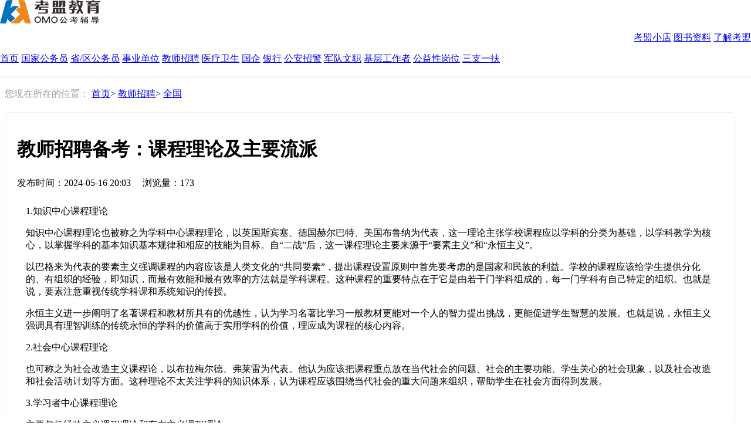

--- FILE ---
content_type: text/html; charset=utf-8
request_url: http://www.wokaola.com/newsshow/114079.html
body_size: 9588
content:

<!DOCTYPE html>
<html>
<head>
    <meta http-equiv="Content-Type" content="text/html; charset=utf-8" />
    <meta charset="utf-8" />
    <meta http-equiv="content-language" content="zh-CN">
    <meta name="viewport" content="width=device-width, initial-scale=1.0">
    <meta name="keywords" content="教师招聘,教师招聘考试" />
    <meta name="description" content="1.知识中心课程理论知识中心课程理论也被称之为学科中心课程理论，以英国斯宾塞、德国赫尔巴特、美国布鲁纳为代表，这一理论主张学校课程应以学科的分类为基础，以学科教学为核心，以掌握学科的基本知识基本规律和相应的技能为目标。自“二战”后，这一课程理论主要来源于“要素主义”和“永恒主义”。以巴格来为代表的要素主义强调课程的" />
    <title>
教师招聘备考：课程理论及主要流派-考盟教育    </title>
    <link rel="apple-touch-icon" href="/favicon.ico" />
    <link rel="icon" href="/favicon.ico" type="image/x-icon" />
    <link rel="shortcut icon" href="/favicon.ico" type="image/x-icon" />

    <link href="/Content/LayuiCSS?v=43gHLkEDfYqoiMoPv0E8_3SDqJb1bfzW-_IqWmq-SwM1" rel="stylesheet"/>

    
    
    <style type="text/css">
        .control-container {
            position: relative; /* 这将使得.popup-image相对于此容器定位 */
        }

        .popup-image {
            z-index: 1;
            position: absolute;
            bottom: 0; /* 图片顶部在按钮底部 */
            left: 30%; /* 图片左边与按钮左边对齐 */
            /* 其他样式如宽度、高度、边距等 */
        }

        .notice img {
            max-width: 100% !important;
        }
    </style>

    <script>
        var _hmt = _hmt || [];
        (function () {
            var hm = document.createElement("script");
            hm.src = "https://hm.baidu.com/hm.js?045bef51bc60e3638c761bae84202081";
            var s = document.getElementsByTagName("script")[0];
            s.parentNode.insertBefore(hm, s);
        })();

        (function () {
            var el = document.createElement("script");
            el.src = "https://lf1-cdn-tos.bytegoofy.com/goofy/ttzz/push.js?f10e8d88506b1c707f920dedabfed73ed09a7d0597fc4636af7c90225cc825e830632485602430134f60bc55ca391050b680e2741bf7233a8f1da9902314a3fa";
            el.id = "ttzz";
            var s = document.getElementsByTagName("script")[0];
            s.parentNode.insertBefore(el, s);
        })(window)
    </script>
</head>
<body>
    
    <section style="position: fixed; left: 0; top: 0; right: 0; background-color: #fff; box-shadow: 0 1px 3px 1px #0000000d; z-index: 999;">
        
        <div class="row" style="Height: 80px;">
            <div class="layui-row pt20">
                <div class="layui-col-lg6">
                    <img src="/images/logo.png" alt="考盟教育" />
                </div>
                <div class="layui-col-lg6 nav-li" style="text-align: right;padding-top:10px;">
                        <a target="_blank" href="https://apphhvvgzyo2158.h5.xiaoeknow.com" title="考盟小店">考盟小店</a>
                        <a target="_blank" href="https://apphhvvgzyo2158.h5.xiaoeknow.com" title="图书资料">图书资料</a>
                        <a target="_blank" href="/home/about" title="了解考盟">了解考盟</a>
                </div>
            </div>
        </div>

        
            <div class="row" style="min-height: 40px; margin-top: 10px;">
                <div class="layui-row ExamTypeList2">
                    <a href="/" title="首页">首页</a>
                        <a href="/newsindex/1/0" style="" title="国家公务员">国家公务员</a>
                        <a href="/newsindex/2/0" style="" title="省/区公务员">省/区公务员</a>
                        <a href="/newsindex/3/0" style="" title="事业单位">事业单位</a>
                        <a href="/newsindex/4/0" style="" title="教师招聘">教师招聘</a>
                        <a href="/newsindex/5/0" style="" title="医疗卫生">医疗卫生</a>
                        <a href="/newsindex/13/0" style="" title="国企">国企</a>
                        <a href="/newsindex/12/0" style="" title="银行">银行</a>
                        <a href="/newsindex/15/0" style="" title="公安招警">公安招警</a>
                        <a href="/newsindex/16/0" style="" title="军队文职">军队文职</a>
                        <a href="/newsindex/11/0" style="" title="基层工作者">基层工作者</a>
                        <a href="/newsindex/14/0" style="" title="公益性岗位">公益性岗位</a>
                        <a href="/newsindex/9/0" style="" title="三支一扶">三支一扶</a>
                </div>
            </div>
    </section>

    <div class="layui-fluid" style="padding: 0;">
        <!--主体内容-->
        


<div class="row" style="min-height:100px;margin-top:150px;">
    <div class="layui-row">
        <span style="color:#999;">您现在所在的位置：</span>
        <span class="layui-breadcrumb" lay-separator=">">
            <a href="/" title="首页">首页</a>

                <a href="/newsindex/4/0" title="教师招聘">教师招聘</a>

                <a href="/newsindex/4/3510" title="全国">全国</a>
        </span>
    </div>

    <div class="layui-row">
        <div class="layui-col-lg9 notice">
            
            <div style="margin: 20px 20px 30px 0; background-color: #fff; border: 1px solid #ededed; border-radius: 5px; padding: 20px; ">
                    <H1>教师招聘备考：课程理论及主要流派</H1>
                    <span class="home_news_time" style="text-align:center;width:100%;line-height:25px;">
                        发布时间：2024-05-16 20:03
                        &nbsp;&nbsp;&nbsp;&nbsp;浏览量：173
                    </span>
                    <div id="ArtContent" style="margin: 10px 15px; height: auto; text-overflow: ellipsis; overflow: hidden;">
                        <p>1.知识中心课程理论</p> <p>知识中心课程理论也被称之为学科中心课程理论，以英国斯宾塞、德国赫尔巴特、美国布鲁纳为代表，这一理论主张学校课程应以学科的分类为基础，以学科教学为核心，以掌握学科的基本知识基本规律和相应的技能为目标。自&ldquo;二战&rdquo;后，这一课程理论主要来源于&ldquo;要素主义&rdquo;和&ldquo;永恒主义&rdquo;。</p> <p>以巴格来为代表的要素主义强调课程的内容应该是人类文化的&ldquo;共同要素&rdquo;，提出课程设置原则中首先要考虑的是国家和民族的利益。学校的课程应该给学生提供分化的、有组织的经验，即知识，而最有效能和最有效率的方法就是学科课程。这种课程的重要特点在于它是由若干门学科组成的，每一门学科有自己特定的组织。也就是说，要素注意重视传统学科课和系统知识的传授。</p> <p>永恒主义进一步阐明了名著课程和教材所具有的优越性，认为学习名著比学习一般教材更能对一个人的智力提出挑战，更能促进学生智慧的发展。也就是说，永恒主义强调具有理智训练的传统永恒的学科的价值高于实用学科的价值，理应成为课程的核心内容。</p> <p>2.社会中心课程理论</p> <p>也可称之为社会改造主义课程论，以布拉梅尔德、弗莱雷为代表。他认为应该把课程重点放在当代社会的问题、社会的主要功能、学生关心的社会现象，以及社会改造和社会活动计划等方面。这种理论不太关注学科的知识体系，认为课程应该围绕当代社会的重大问题来组织，帮助学生在社会方面得到发展。</p> <p>3.学习者中心课程理论</p> <p>主要包括经验主义课程理论和存在主义课程理论。</p> <p>经验主义课程理论以杜威为代表。他认为以学科为中心的传统课程是不可取的，应代之以儿童活动为中心的课程。杜威认为，课程必须与儿童的社会生活相联系，应以儿童为出发点、为中心、为目的。此外，课程的组织应心理学化，应考虑到儿童心理发展的次序，充分关注儿童现有的经验和能力。</p> <p>存在主义课程论以奈勒为代表。他认为课程最终要由学生的需要来决定。在存在主义看来，为学生规定一种固定不变的课程是不适当的，应当把教材看作是自我发展和自我实现的手段，不能使学生受教材的支配，而应该使学生成为教材的主宰。知识和有效的学习必须具有个人意义，必须与人真正的目的和生活相联系。并且，存在主义认为，人文学科应该成为课程的重点。</p>                <br><br><br>


                        <div class="ArtComm" style="margin-top:50px;">
                            考盟教育申明：凡注明“来源：考盟教育“的所有文字及图片等资料，版权均属<a href="http://www.wokaola.com" target="_blank" style="color: #99a1ad;display:inline;" title="考盟教育">考盟教育</a>所有，转载请注明出处；信息来源为其它出处时，仅代表原发布机构或个人观点，不代表本网观点或立场或构成硬性指导建议，也不代表考盟教育赞同其观点，如有侵权请联系客服处理。
                        </div>
                    </div>
            </div>
        </div>

        <div class="layui-col-lg3">
            <div class="layui-row notice">

            </div>
            <div class="layui-row  notice mt20" style="border: 1px solid #ededed; padding: 15px 15px 8px; border-radius: 5px;">
                <h3>热门招聘</h3>
                <ul>
                        <li class="lh30 mt10 ml60">暂无，敬请关注……</li>
                </ul>
            </div>
            <div class="layui-row notice mt20">

            </div>
            <div class="layui-row  notice mt20 mb20" style="border: 1px solid #ededed; padding: 15px 15px 8px; border-radius: 5px;">
                <h3>最新招聘</h3>
                <ul>
                            <li class="lh30">
                                <a href="/newsshow/156221.html" title="教师资格报名，迈向职业生涯的第一步" target="_blank">教师资格报名，迈向职业生涯的第一步</a>
                            </li>
                            <li class="lh30">
                                <a href="/newsshow/156266.html" title="2025年是第几个教师节？让我们一起探寻这份尊敬与感恩的节日意义" target="_blank">2025年是第几个教师节？让我们一起探寻这份尊敬与感恩的节日意义</a>
                            </li>
                            <li class="lh30">
                                <a href="/newsshow/156264.html" title="教师资格证考试题大揭秘，助你轻松通过！" target="_blank">教师资格证考试题大揭秘，助你轻松通过！</a>
                            </li>
                            <li class="lh30">
                                <a href="/newsshow/156263.html" title="教师资格证面试成绩查询入口官网，让你轻松查分不再等待" target="_blank">教师资格证面试成绩查询入口官网，让你轻松查分不再等待</a>
                            </li>
                            <li class="lh30">
                                <a href="/newsshow/156262.html" title="教师资格证面试打印准考证时间，必看攻略！" target="_blank">教师资格证面试打印准考证时间，必看攻略！</a>
                            </li>
                            <li class="lh30">
                                <a href="/newsshow/156349.html" title="黄岩教师进修学校——培养教育精英，成就未来人才" target="_blank">黄岩教师进修学校——培养教育精英，成就未来人才</a>
                            </li>
                            <li class="lh30">
                                <a href="/newsshow/156346.html" title="教师资格证成绩查询入口：助力未来教育事业的第一步" target="_blank">教师资格证成绩查询入口：助力未来教育事业的第一步</a>
                            </li>
                            <li class="lh30">
                                <a href="/newsshow/156345.html" title="教师资格证报名网：助你轻松实现教师梦想" target="_blank">教师资格证报名网：助你轻松实现教师梦想</a>
                            </li>
                            <li class="lh30">
                                <a href="/newsshow/156343.html" title="国家教师资格证考试网：帮助你轻松备考，实现教师梦想" target="_blank">国家教师资格证考试网：帮助你轻松备考，实现教师梦想</a>
                            </li>
                            <li class="lh30">
                                <a href="/newsshow/156429.html" title="NTCE中国教师资格证网：成为教师的最佳起点" target="_blank">NTCE中国教师资格证网：成为教师的最佳起点</a>
                            </li>
                </ul>
            </div>
        </div>
    </div>
</div>


        <!--底部版权结束-->
        <div class="footerStyle" style="clear:both;">
            <div class="row">
                <div class="friendship-title">友情链接</div>
                    <a class="friendship-li" target="_blank" href="https://www.zgoog.com" title="志公教育">志公教育</a>
                    <a class="friendship-li" target="_blank" href="http://www.gxshile.com" title="广西教师招聘">广西教师招聘</a>
                    <a class="friendship-li" target="_blank" href="http://www.ichong8.com" title="优秀作文">优秀作文</a>
                    <a class="friendship-li" target="_blank" href="http://gaoshiedu.com" title="重庆MBA培训">重庆MBA培训</a>
                    <a class="friendship-li" target="_blank" href="http://kislmq.com/" title="英语学习网">英语学习网</a>
                    <a class="friendship-li" target="_blank" href="https://jiankexinxi.com" title="中考信息网">中考信息网</a>
                    <a class="friendship-li" target="_blank" href="https://huijvwang.com/" title="汇桔网">汇桔网</a>
                    <a class="friendship-li" target="_blank" href="http://sjz1.cn/" title="招生网">招生网</a>
                    <a class="friendship-li" target="_blank" href="https://edu.tedu.cn" title="学历教育培训机构">学历教育培训机构</a>
                    <a class="friendship-li" target="_blank" href="http://bj.cnqr.org" title="北京ISO认证">北京ISO认证</a>
                    <a class="friendship-li" target="_blank" href="https://www.jiancetong.cn" title="论文查重系统">论文查重系统</a>
                    <a class="friendship-li" target="_blank" href="https://www.zhichengyz.com/" title="论文发表指导">论文发表指导</a>
                    <a class="friendship-li" target="_blank" href="https://bjsj.chacd.com/" title="北京时间校准">北京时间校准</a>
                    <a class="friendship-li" target="_blank" href="https://www.ieduonline.cn/school/lmzmjy" title="北京力迈国际学校">北京力迈国际学校</a>
                    <a class="friendship-li" target="_blank" href="https://www.cidianbk.com" title="品味词典网">品味词典网</a>
                    <a class="friendship-li" target="_blank" href="https://www.13su.com" title="南华青少年专门学校">南华青少年专门学校</a>
                    <a class="friendship-li" target="_blank" href="https://www.pxemba.com" title="管理博士">管理博士</a>
                    <a class="friendship-li" target="_blank" href="https://www.1v1edu.com.cn" title="留学生辅导">留学生辅导</a>
                    <a class="friendship-li" target="_blank" href="http://www.jgspx.com.cn" title="井冈山红色教育">井冈山红色教育</a>
                    <a class="friendship-li" target="_blank" href="https://mbtics.com" title="MBTI性格测试">MBTI性格测试</a>
                    <a class="friendship-li" target="_blank" href="https://www.2016ruanwen.com" title="媒体发稿网站">媒体发稿网站</a>
                    <a class="friendship-li" target="_blank" href="http://telpuan.com/" title="国公网">国公网</a>
                    <a class="friendship-li" target="_blank" href="https://cheyunhui.com" title="车智汇">车智汇</a>
                    <a class="friendship-li" target="_blank" href="http://maddnj.com/" title="公考网">公考网</a>
                    <a class="friendship-li" target="_blank" href="https://yizexx.com" title="国家医考网">国家医考网</a>
                    <a class="friendship-li" target="_blank" href="https://www.sczsvs.com" title="四川职业学校">四川职业学校</a>
                    <a class="friendship-li" target="_blank" href="https://www.dycjy.com/city/hebei/" title="河北抵押车网">河北抵押车网</a>
                    <a class="friendship-li" target="_blank" href="https://www.chuqianyi168.com" title="小吃培训">小吃培训</a>
                    <a class="friendship-li" target="_blank" href="http://www.jsjtj.net" title="江苏自考">江苏自考</a>
            </div>

            <div class="row">
                <div class="layui-col-lg8">
                    <div class="layui-row mt25">
                        <div class="layui-col-lg3 friendship-title">
                            帮助中心
                        </div>
                        <div class="layui-col-lg3 friendship-title">
                            网站导航
                        </div>
                        <div class="layui-col-lg3 friendship-title">
                            学习平台
                        </div>
                        <div class="layui-col-lg3 friendship-title">
                            免费资料
                        </div>
                    </div>

                    <div class="layui-row mt10">
                        <div class="layui-col-lg3">
                                <p class="control-container">
                                        <a class="friendship-li" target="_blank" href="/home/Copyright" title="版权声明">版权声明</a>
                                </p>
                                <p class="control-container">
                                        <a class="friendship-li" target="_blank" href="/home/contact" title="联系我们">联系我们</a>
                                </p>
                                <p class="control-container">
                                        <a class="friendship-li myControl" href="#footerStyle" data-control="3" title="企业微信">企业微信</a>
                                        <div class="popup-image" id="myImage3" style="display: none;">
                                            <img src="/Images/QiYeWeiXin.png" alt="考盟教育企业微信" style="width: 180px; height: 180px;">
                                        </div>
                                </p>
                                <p class="control-container">
                                        <a class="friendship-li myControl" href="#footerStyle" data-control="4" title="公众号">公众号</a>
                                        <div class="popup-image" id="myImage4" style="display: none;">
                                            <img src="/Images/GongZongHao.jpg" alt="考盟教育公众号" style="width: 180px; height: 180px;">
                                        </div>
                                </p>
                                <p class="control-container">
                                        <a class="friendship-li myControl" href="#footerStyle" data-control="5" title="视频号">视频号</a>
                                        <div class="popup-image" id="myImage5" style="display: none;">
                                            <img src="/Images/ShiPinHao.jpg" alt="考盟教育视频号" style="width: 180px; height: 180px;">
                                        </div>
                                </p>
                        </div>
                        <div class="layui-col-lg3">
                                <p>
                                    <a class="friendship-li" target="_blank" href="/IndexRegion/450000" title="广西资讯">广西资讯</a>
                                </p>
                                <p>
                                    <a class="friendship-li" target="_blank" href="/IndexRegion/530000" title="云南资讯">云南资讯</a>
                                </p>
                                <p>
                                    <a class="friendship-li" target="_blank" href="/IndexRegion/520000" title="贵州资讯">贵州资讯</a>
                                </p>
                                <p>
                                    <a class="friendship-li" target="_blank" href="/IndexRegion/440000" title="广东资讯">广东资讯</a>
                                </p>
                        </div>
                        <div class="layui-col-lg3">
                                <p>
                                    <a class="friendship-li" target="_blank" href="https://apphhvvgzyo2158.h5.xiaoeknow.com" title="学习平台">学习平台</a>
                                </p>
                                <p>
                                    <a class="friendship-li" target="_blank" href="https://jodnl.xetslk.com/s/420Nd1" title="图书资料">图书资料</a>
                                </p>
                                <p>
                                    <a class="friendship-li" target="_blank" href="https://dbeby.xetslk.com/s/2JSauG" title="在线课程">在线课程</a>
                                </p>
                        </div>
                        <div class="layui-col-lg3">
                                <p class="control-container">
                                        <a class="friendship-li" target="_blank" href="/newsindex/0/0?SearchCondition.ArticleType=1" title="招聘公告">招聘公告</a>
                                </p>
                                <p class="control-container">
                                        <a class="friendship-li" target="_blank" href="/newsindex/0/0?SearchCondition.ArticleType=20" title="面试公告">面试公告</a>
                                </p>
                                <p class="control-container">
                                        <a class="friendship-li myControl" href="#footerStyle" data-control="8" title="考试题库">考试题库</a>
                                        <div class="popup-image" id="myImage8" style="display: none;">
                                            <img src="/Images/KaoShiTiKu.jpg" alt="考盟教育考试题库" style="width: 180px; height: 180px;">
                                        </div>
                                </p>
                                <p class="control-container">
                                        <a class="friendship-li myControl" href="#footerStyle" data-control="9" title="备考资料">备考资料</a>
                                        <div class="popup-image" id="myImage9" style="display: none;">
                                            <img src="/Images/BeiKaoZiLiao.png" alt="考盟教育备考资料" style="width: 180px; height: 180px;">
                                        </div>
                                </p>
                        </div>
                    </div>
                </div>

                <div class="layui-col-lg4 pt25">
                    <div class="layui-row">
                                <div class="layui-col-lg4" style="">
                                    <img class="img" src="http://image.wokaola.com/KM2024/AD/20240325141752439.jpg" alt="考盟教育公众号" style="clear:both;float:left; ">
                                </div>
                                <div class="layui-col-lg4" style="padding-left:7px">
                                    <img class="img" src="http://image.wokaola.com/KM2024/AD/20240325142113773.jpg" alt="考盟教育抖音" style="clear:both; ">
                                </div>
                                <div class="layui-col-lg4" style="">
                                    <img class="img" src="http://image.wokaola.com/KM2024/AD/20240325142151338.jpg" alt="考盟教育刷题库" style="clear:both; float:right">
                                </div>

                    </div>
                </div>
            </div>

            <div class="row" style="text-align: center; padding-top: 1px; padding-bottom: 15px;">
                <hr style="border-color: #26364d; margin: 11px auto;" />
                <footer>
                    Copyright© 2016-2026 南宁市考盟网络科技有限公司 All Rights Reserved<br style="line-height:50px;" />
                    <span>
                        工信部备案号：<a href="https://beian.miit.gov.cn" target="_blank" style="text-decoration:underline;" title="桂ICP备16008361号">
桂ICP备16008361号-1                        </a>
                    </span>

                    <span style="margin-left:65px;">
                        <img src="http://maze.gxrc.com/image/global/gonganbeianhao.png" alt="桂公网安备">桂公网安备：<a target="_blank" href="http://www.beian.gov.cn/portal/registerSystemInfo?recordcode=45010702001256" style="text-decoration:underline;" title="45010702001256号">45010702001256号</a>
                    </span>
                </footer>
            </div>
        </div>
    </div>

</body>
</html>
<script src="/bundles/jquery?v=8Oos0avDZyPg-cbyVzvkIfERIE1DGSe3sRQdCSYrgEQ1"></script>

<script src="/bundles/Layui?v=MgrcX8k8ac3F9mk2DTbJJ_12X0wXFeh0sPTbRquQlEE1"></script>

<script type="text/javascript">
    layui.use(function () {
        var util = layui.util;
        // 自定义固定条
        util.fixbar({
            bars: [],
            // bar1: true,
            // bar2: true,
            // default: false, // 是否显示默认的 bar 列表 --  v2.8.0 新增
            // bgcolor: '#393D52', // bar 的默认背景色
            // css: {right: 100, bottom: 100},
            // target: '#target-test', // 插入 fixbar 节点的目标元素选择器
            // duration: 300, // top bar 等动画时长（毫秒）
            on: { // 任意事件 --  v2.8.0 新增
                mouseenter: function (type) {
                    //layer.tips(type, this, {
                    //    tips: 4,
                    //    fixed: true
                    //});
                },
                mouseleave: function (type) {
                    layer.closeAll('tips');
                }
            },
            // 点击事件
            click: function (type) {
                console.log(this, type);
                // layer.msg(type);
            }
        });
    });

    $(document).ready(function () {
        $('.myControl').hover(function () {
            //console.log($(this).data('control'));
            if ($('#myImage' + $(this).data('control'))) {
                $('#myImage' + $(this).data('control')).show();
            }
        });

        $(".myControl").on("mouseleave", function () {
            console.log($(this).data('control'));
            if ($('#myImage' + $(this).data('control'))) {
                $('#myImage' + $(this).data('control')).hide();
            }
        });

    });
</script>

    <script type="text/javascript">
        $(document).ready(function () {
        });
    </script>



--- FILE ---
content_type: text/javascript; charset=utf-8
request_url: http://www.wokaola.com/bundles/Layui?v=MgrcX8k8ac3F9mk2DTbJJ_12X0wXFeh0sPTbRquQlEE1
body_size: 148943
content:
!function(n){"use strict";var e,r=n.document,t={modules:{},status:{},timeout:10,event:{}},i=function(){this.v="2.9.7"},s=n.LAYUI_GLOBAL||{},h=(e=r.currentScript?r.currentScript.src:function(){for(var i,n=r.scripts,u=n.length-1,t=u;0<t;t--)if("interactive"===n[t].readyState){i=n[t].src;break}return i||n[u].src}(),t.dir=s.dir||e.substring(0,e.lastIndexOf("/")+1)),u=function(t,i){i=i||"log";n.console&&console[i]&&console[i]("layui error hint: "+t)},c="undefined"!=typeof opera&&"[object Opera]"===opera.toString(),f=t.builtin={lay:"lay",layer:"layer",laydate:"laydate",laypage:"laypage",laytpl:"laytpl",form:"form",upload:"upload",dropdown:"dropdown",transfer:"transfer",tree:"tree",table:"table",treeTable:"treeTable",element:"element",rate:"rate",colorpicker:"colorpicker",slider:"slider",carousel:"carousel",flow:"flow",util:"util",code:"code",jquery:"jquery",all:"all","layui.all":"layui.all"},o=(i.prototype.cache=t,i.prototype.define=function(n,i){return"function"==typeof n&&(i=n,n=[]),this.use(n,function(){var n=function(n,i){layui[n]=i;t.status[n]=!0};return"function"==typeof i&&i(function(r,u){n(r,u);t.callback[r]=function(){i(n)}}),this},null,"define"),this},i.prototype.use=function(i,e,o,s){function d(n,i){var r="PLaySTATION 3"===navigator.platform?/^complete$/:/^(complete|loaded)$/;("load"===n.type||r.test((n.currentTarget||n.srcElement).readyState))&&(t.modules[l]=i,b.removeChild(a),function f(){return++k>250*t.timeout?u(l+" is not a valid module","error"):void(t.status[l]?w():setTimeout(f,4))}())}function w(){o.push(layui[l]);1<i.length?y.use(i.slice(1),e,o,s):"function"==typeof e&&(layui.jquery&&"function"==typeof layui.jquery&&"define"!==s?layui.jquery(function(){e.apply(layui,o)}):e.apply(layui,o))}var a,v,y=this,p=t.dir=t.dir||h,b=r.getElementsByTagName("head")[0],l=(i="string"==typeof i?[i]:"function"==typeof i?(e=i,["all"]):i,n.jQuery&&jQuery.fn.on&&(y.each(i,function(n,t){"jquery"===t&&i.splice(n,1)}),layui.jquery=layui.$=jQuery),i[0]),k=0;return o=o||[],t.host=t.host||(p.match(/\/\/([\s\S]+?)\//)||["//"+location.host+"/"])[0],0===i.length||layui["layui.all"]&&f[l]?w():(v=(v=(f[l]?p+"modules/":!/^\{\/\}/.test(y.modules[l])&&t.base||"")+(y.modules[l]||l)+".js").replace(/^\{\/\}/,""),!t.modules[l]&&layui[l]&&(t.modules[l]=v),t.modules[l]?function g(){return++k>250*t.timeout?u(l+" is not a valid module","error"):void("string"==typeof t.modules[l]&&t.status[l]?w():setTimeout(g,4))}():((a=r.createElement("script")).async=!0,a.charset="utf-8",a.src=v+((p=!0===t.version?t.v||(new Date).getTime():t.version||"")?"?v="+p:""),b.appendChild(a),!a.attachEvent||a.attachEvent.toString&&a.attachEvent.toString().indexOf("[native code")<0||c?a.addEventListener("load",function(n){d(n,v)},!1):a.attachEvent("onreadystatechange",function(n){d(n,v)}),t.modules[l]=v)),y},i.prototype.disuse=function(n){var i=this;return n=i.isArray(n)?n:[n],i.each(n,function(n,r){t.status[r];delete i[r];delete f[r];delete i.modules[r];delete t.status[r];delete t.modules[r]}),i},i.prototype.getStyle=function(t,i){return t=t.currentStyle||n.getComputedStyle(t,null),t[t.getPropertyValue?"getPropertyValue":"getAttribute"](i)},i.prototype.link=function(n,i,f){var h=this,l=r.getElementsByTagName("head")[0],e=r.createElement("link"),s="layuicss-"+((f="string"==typeof i?i:f)||n).replace(/\.|\//g,""),o="creating",a=0;return e.href=n+(t.debug?"?v="+(new Date).getTime():""),e.rel="stylesheet",e.id=s,e.media="all",r.getElementById(s)||l.appendChild(e),"function"==typeof i&&function c(f){var e=r.getElementById(s);return++a>10*t.timeout?u(n+" timeout"):void(1989===parseInt(h.getStyle(e,"width"))?(f===o&&e.removeAttribute("lay-status"),e.getAttribute("lay-status")===o?setTimeout(c,100):i()):(e.setAttribute("lay-status",o),setTimeout(function(){c(o)},100)))}(),h},i.prototype.addcss=function(n,i,r){return layui.link(t.dir+"css/"+n,i,r)},t.callback={},i.prototype.factory=function(n){if(layui[n])return"function"==typeof t.callback[n]?t.callback[n]:null},i.prototype.img=function(n,t,i){var r=new Image;if(r.src=n,r.complete)return t(r);r.onload=function(){r.onload=null;"function"==typeof t&&t(r)};r.onerror=function(n){r.onerror=null;"function"==typeof i&&i(n)}},i.prototype.config=function(n){for(var i in n=n||{})t[i]=n[i];return this},i.prototype.modules=function(){var n,t={};for(n in f)t[n]=f[n];return t}(),i.prototype.extend=function(n){for(var t in n=n||{})this[t]||this.modules[t]?u(t+" Module already exists","error"):this.modules[t]=n[t];return this},i.prototype.router=i.prototype.hash=function(n){var t={path:[],search:{},hash:((n=n||location.hash).match(/[^#](#.*$)/)||[])[1]||""};return/^#\//.test(n)&&(n=n.replace(/^#\//,""),t.href="/"+n,n=n.replace(/([^#])(#.*$)/,"$1").split("/")||[],this.each(n,function(n,i){/^\w+=/.test(i)?(i=i.split("="),t.search[i[0]]=i[1]):t.path.push(i)})),t},i.prototype.url=function(n){var t,i,r=this;return{pathname:(n?((n.match(/\.[^.]+?\/.+/)||[])[0]||"").replace(/^[^\/]+/,"").replace(/\?.+/,""):location.pathname).replace(/^\//,"").split("/"),search:(t={},i=(n?((n.match(/\?.+/)||[])[0]||"").replace(/\#.+/,""):location.search).replace(/^\?+/,"").split("&"),r.each(i,function(n,i){var r=i.indexOf("="),u=r<0?i.substr(0,i.length):0!==r&&i.substr(0,r);u&&(t[u]=0<r?i.substr(r+1):null)}),t),hash:r.router(n?(n.match(/#.+/)||[])[0]||"/":location.hash)}},i.prototype.data=function(t,i,r){if(t=t||"layui",r=r||localStorage,n.JSON&&n.JSON.parse){if(null===i)return delete r[t];i="object"==typeof i?i:{key:i};try{var u=JSON.parse(r[t])}catch(f){u={}}return"value"in i&&(u[i.key]=i.value),i.remove&&delete u[i.key],r[t]=JSON.stringify(u),i.key?u[i.key]:u}},i.prototype.sessionData=function(n,t){return this.data(n,t,sessionStorage)},i.prototype.device=function(t){var r=navigator.userAgent.toLowerCase(),u=function(n){var t=new RegExp(n+"/([^\\s\\_\\-]+)");return(n=(r.match(t)||[])[1])||!1},i={os:/windows/.test(r)?"windows":/linux/.test(r)?"linux":/iphone|ipod|ipad|ios/.test(r)?"ios":/mac/.test(r)?"mac":void 0,ie:!!(n.ActiveXObject||"ActiveXObject"in n)&&((r.match(/msie\s(\d+)/)||[])[1]||"11"),weixin:u("micromessenger")};return t&&!i[t]&&(i[t]=u(t)),i.android=/android/.test(r),i.ios="ios"===i.os,i.mobile=i.android||i.ios,i},i.prototype.hint=function(){return{error:u}},i.prototype._typeof=i.prototype.type=function(n){return null===n?String(n):"object"==typeof n||"function"==typeof n?(t=(t=Object.prototype.toString.call(n).match(/\s(.+)\]$/)||[])[1]||"Object",new RegExp("\\b(Function|Array|Date|RegExp|Object|Error|Symbol)\\b").test(t)?t.toLowerCase():"object"):typeof n;var t},i.prototype._isArray=i.prototype.isArray=function(t){var i,r=this.type(t);return!(!t||"object"!=typeof t||t===n)&&(i="length"in t&&t.length,"array"===r||0===i||"number"==typeof i&&0<i&&i-1 in t)},i.prototype.each=function(n,t){var i,r=function(n,i){return t.call(i[n],n,i[n])};if("function"==typeof t)if(this.isArray(n=n||[]))for(i=0;i<n.length&&!r(i,n);i++);else for(i in n)if(r(i,n))break;return this},i.prototype.sort=function(n,t,i,r){if(r=r?n||[]:JSON.parse(JSON.stringify(n||[])),"object"!==this.type(n)||t){if("object"!=typeof n)return[r];r.sort(function(n,i){var r=n[t],u=i[t];if(!isNaN(n)&&!isNaN(i))return n-i;if(!isNaN(n)&&isNaN(i)){if(!t||"object"!=typeof i)return-1;r=n}else if(isNaN(n)&&!isNaN(i)){if(!t||"object"!=typeof n)return 1;u=i}return n=[!isNaN(r),!isNaN(u)],n[0]&&n[1]?r&&!u&&0!==u?1:!r&&0!==r&&u?-1:r-u:n[0]||n[1]?n[0]||!n[1]?-1:!n[0]||n[1]?1:void 0:u<r?1:r<u?-1:0});i&&r.reverse()}return r},i.prototype.stope=function(t){t=t||n.event;try{t.stopPropagation()}catch(i){t.cancelBubble=!0}},"LAYUI-EVENT-REMOVE");i.prototype.onevent=function(n,t,r){return"string"!=typeof n||"function"!=typeof r?this:i.event(n,t,null,r)};i.prototype.event=i.event=function(n,i,r,u){var e=this,s=null,h=(i||"").match(/\((.*)\)$/)||[],n=(n+"."+i).replace(h[0],""),f=h[1]||"",c=function(n,t){!1===(t&&t.call(e,r))&&null===s&&(s=!1)};return r===o?(delete(e.cache.event[n]||{})[f],e):u?(t.event[n]=t.event[n]||{},f?t.event[n][f]=[u]:(t.event[n][f]=t.event[n][f]||[],t.event[n][f].push(u)),this):(layui.each(t.event[n],function(n,t){("{*}"===f||(""===n&&layui.each(t,c),f&&n===f))&&layui.each(t,c)}),s)};i.prototype.on=function(n,t,i){return this.onevent.call(this,t,n,i)};i.prototype.off=function(n,t){return this.event.call(this,t,n,o)};i.prototype.debounce=function(n,t){var i;return function(){var r=this,u=arguments;clearTimeout(i);i=setTimeout(function(){n.apply(r,u)},t)}};i.prototype.throttle=function(n,t){var i=!1;return function(){i||(n.apply(this,arguments),i=!0,setTimeout(function(){i=!1},t))}};n.layui=new i}(window);layui.define(function(n){var t=layui.cache;layui.config({dir:t.dir.replace(/lay\/dest\/$/,"")});n("layui.all",layui.v)});!function(n){"use strict";var u,r=n.document,t=function(n){return new i(n)},i=function(n){var u=this,i="object"==typeof n?layui.isArray(n)?n:[n]:(this.selector=n,r.querySelectorAll(n||null));t.each(i,function(n){u.push(i[n])})};Array.prototype.indexOf=Array.prototype.indexOf||function(n,t){var i=-1;return t=t||0,layui.each(this,function(r,u){if(n===u&&t<=r)return i=r,!0}),i};i.fn=i.prototype=[];i.fn.constructor=i;t.extend=function(){var i,t=1,n=arguments,r=function(n,t){for(var i in n=n||("array"===layui.type(t)?[]:{}),t)n[i]=t[i]&&t[i].constructor===Object?r(n[i],t[i]):t[i];return n};for(n[0]="object"==typeof n[0]?n[0]:{},i=n.length;t<i;t++)"object"==typeof n[t]&&r(n[0],n[t]);return n[0]};t.ie=(u=navigator.userAgent.toLowerCase(),!!(n.ActiveXObject||"ActiveXObject"in n)&&((u.match(/msie\s(\d+)/)||[])[1]||"11"));t.layui=layui||{};t.getPath=layui.cache.dir;t.stope=layui.stope;t.each=function(){return layui.each.apply(layui,arguments),this};t.digit=function(n,t){var i,r;if("string"!=typeof n&&"number"!=typeof n)return"";for(i="",t=t||2,r=(n=String(n)).length;r<t;r++)i+="0";return n<Math.pow(10,t)?i+n:n};t.elem=function(n,i){var u=r.createElement(n);return t.each(i||{},function(n,t){u.setAttribute(n,t)}),u};t.hasScrollbar=function(){return r.body.scrollHeight>(n.innerHeight||r.documentElement.clientHeight)};t.getStyleRules=function(n,t){if(n)return n=(n=n.sheet||n.styleSheet||{}).cssRules||n.rules,"function"==typeof t&&layui.each(n,function(n,i){if(t(i,n))return!0}),n};t.style=function(n){n=n||{};var i=t.elem("style"),r=n.text||"",u=n.target;if(r)return"styleSheet"in i?(i.setAttribute("type","text/css"),i.styleSheet.cssText=r):i.innerHTML=r,i.id="LAY-STYLE-"+(n.id||(r=t.style.index||0,t.style.index++,"DF-"+r)),u&&((n=t(u).find("#"+i.id))[0]&&n.remove(),t(u).append(i)),i};t.position=function(i,u,f){var e,v,c,o,s,a,h,l;u&&(f=f||{},i!==r&&i!==t("body")[0]||(f.clickType="right"),e="right"===f.clickType?{left:(e=f.e||n.event||{}).clientX,top:e.clientY,right:e.clientX,bottom:e.clientY}:i.getBoundingClientRect(),h=u.offsetWidth,l=u.offsetHeight,v=function(n){return r.body[n=n?"scrollLeft":"scrollTop"]|r.documentElement[n]},c=function(n){return r.documentElement[n?"clientWidth":"clientHeight"]},o="margin"in f?f.margin:5,s=e.left,a=e.bottom,"center"===f.align?s-=(h-i.offsetWidth)/2:"right"===f.align&&(s=s-h+i.offsetWidth),(s=s+h+o>c("width")?c("width")-h-o:s)<o&&(s=o),e.bottom+l+o>c()&&(e.top>l+o&&e.top<=c()?a=e.top-l-2*o:f.allowBottomOut||(a=c()-l-2*o)<0&&(a=0)),(h=f.position)&&(u.style.position=h),u.style.left=s+("fixed"===h?0:v(1))+"px",u.style.top=a+("fixed"===h?0:v())+"px",t.hasScrollbar()||(l=u.getBoundingClientRect(),!f.SYSTEM_RELOAD&&l.bottom+o>c()&&(f.SYSTEM_RELOAD=!0,setTimeout(function(){t.position(i,u,f)},50))))};t.options=function(n,i){if(i="object"==typeof i?i:{attr:i},n===r)return{};var n=t(n),u=i.attr||"lay-options",n=n.attr(u);try{return new Function("return "+(n||"{}"))()}catch(f){return layui.hint().error(i.errorText||[u+'="'+n+'"',"\n parseerror: "+f].join("\n"),"error"),{}}};t.isTopElem=function(n){var u=[r,t("body")[0]],i=!1;return t.each(u,function(t,r){if(r===n)return i=!0}),i};t.clipboard={writeText:function(n){function i(){var i=r.createElement("textarea");i.value=t;i.style.position="fixed";i.style.opacity="0";i.style.top="0px";i.style.left="0px";r.body.appendChild(i);i.select();try{r.execCommand("copy");"function"==typeof n.done&&n.done()}catch(u){"function"==typeof n.error&&n.error(u)}finally{i.remove?i.remove():r.body.removeChild(i)}}var t=String(n.text);navigator&&"clipboard"in navigator?navigator.clipboard.writeText(t).then(n.done,function(){i()}):i()}};t.passiveSupported=function(){var i=!1,t;try{t=Object.defineProperty({},"passive",{get:function(){i=!0}});n.addEventListener("test",null,t);n.removeEventListener("test",null,t)}catch(r){}return i}();t.touchEventsSupported=function(){return"ontouchstart"in n};t.touchSwipe=function(n,i){var r,o,e,f=i,u=t(n)[0];u&&t.touchEventsSupported()&&(r={pointerStart:{x:0,y:0},pointerEnd:{x:0,y:0},distanceX:0,distanceY:0,direction:"none",timeStart:null},i=function(n){1===n.touches.length&&(u.addEventListener("touchmove",o,!!t.passiveSupported&&{passive:!1}),u.addEventListener("touchend",e),u.addEventListener("touchcancel",e),r.timeStart=Date.now(),r.pointerStart.x=r.pointerEnd.x=n.touches[0].clientX,r.pointerStart.y=r.pointerEnd.y=n.touches[0].clientY,r.distanceX=r.distanceY=0,r.direction="none",f.onTouchStart)&&f.onTouchStart(n,r)},o=function(n){n.preventDefault();r.pointerEnd.x=n.touches[0].clientX;r.pointerEnd.y=n.touches[0].clientY;r.distanceX=r.pointerStart.x-r.pointerEnd.x;r.distanceY=r.pointerStart.y-r.pointerEnd.y;r.direction=Math.abs(r.distanceX)>Math.abs(r.distanceY)?0<r.distanceX?"left":"right":0<r.distanceY?"up":"down";f.onTouchMove&&f.onTouchMove(n,r)},e=function(n){f.onTouchEnd&&f.onTouchEnd(n,r);u.removeEventListener("touchmove",o);u.removeEventListener("touchend",e,!!t.passiveSupported&&{passive:!1});u.removeEventListener("touchcancel",e)},u.__lay_touchswipe_cb_&&u.removeEventListener("touchstart",u.__lay_touchswipe_cb_),u.__lay_touchswipe_cb_=i,u.addEventListener("touchstart",i))};i.addStr=function(n,i){return n=n.replace(/\s+/," "),i=i.replace(/\s+/," ").split(" "),t.each(i,function(t,i){new RegExp("\\b"+i+"\\b").test(n)||(n=n+" "+i)}),n.replace(/^\s|\s$/,"")};i.removeStr=function(n,i){return n=n.replace(/\s+/," "),i=i.replace(/\s+/," ").split(" "),t.each(i,function(t,i){i=new RegExp("\\b"+i+"\\b");i.test(n)&&(n=n.replace(i,""))}),n.replace(/\s+/," ").replace(/^\s|\s$/,"")};i.fn.find=function(n){var i=[],r="object"==typeof n;return this.each(function(u,f){f=r&&f.contains(n)?n:f.querySelectorAll(n||null);t.each(f,function(n,t){i.push(t)})}),t(i)};i.fn.each=function(n){return t.each.call(this,this,n)};i.fn.addClass=function(n,t){return this.each(function(r,u){u.className=i[t?"removeStr":"addStr"](u.className,n)})};i.fn.removeClass=function(n){return this.addClass(n,!0)};i.fn.hasClass=function(n){var t=!1;return this.each(function(i,r){new RegExp("\\b"+n+"\\b").test(r.className)&&(t=!0)}),t};i.fn.css=function(n,i){var r=this,u=function(n){return isNaN(n)?n:n+"px"};return"string"!=typeof n||i!==undefined?r.each(function(r,f){"object"==typeof n?t.each(n,function(n,t){f.style[n]=u(t)}):f.style[n]=u(i)}):0<r.length?r[0].style[n]:void 0};i.fn.width=function(n){var t=this;return n!==undefined?t.each(function(){t.css("width",n)}):0<t.length?t[0].offsetWidth:void 0};i.fn.height=function(n){var t=this;return n!==undefined?t.each(function(){t.css("height",n)}):0<t.length?t[0].offsetHeight:void 0};i.fn.attr=function(n,t){var i=this;return t!==undefined?i.each(function(i,r){r.setAttribute(n,t)}):0<i.length?i[0].getAttribute(n):void 0};i.fn.removeAttr=function(n){return this.each(function(t,i){i.removeAttribute(n)})};i.fn.html=function(n){var t=this;return n!==undefined?this.each(function(t,i){i.innerHTML=n}):0<t.length?t[0].innerHTML:void 0};i.fn.val=function(n){var t=this;return n!==undefined?this.each(function(t,i){i.value=n}):0<t.length?t[0].value:void 0};i.fn.append=function(n){return this.each(function(t,i){"object"==typeof n?i.appendChild(n):i.innerHTML=i.innerHTML+n})};i.fn.remove=function(n){return this.each(function(t,i){n?i.removeChild(n):i.parentNode.removeChild(i)})};i.fn.on=function(n,t){return this.each(function(i,r){r.attachEvent?r.attachEvent("on"+n,function(n){n.target=n.srcElement;t.call(r,n)}):r.addEventListener(n,t,!1)})};i.fn.off=function(n,t){return this.each(function(i,r){r.detachEvent?r.detachEvent("on"+n,t):r.removeEventListener(n,t,!1)})};n.lay=t;n.layui&&layui.define&&layui.define(function(n){n("lay",t)})}(window,window.document);layui.define(function(n){"use strict";var u={open:"{{",close:"}}"},f={escape:function(n){return n===undefined||null===n?"":/[<"'>]|&(?=#[a-zA-Z0-9]+)/g.test(n+="")?n.replace(/&(?!#?[a-zA-Z0-9]+;)/g,"&amp;").replace(/</g,"&lt;").replace(/>/g,"&gt;").replace(/'/g,"&#39;").replace(/"/g,"&quot;"):n}},t=function(n){return new RegExp(n,"g")},e=function(n,t){var i="Laytpl Error: ";return"object"==typeof console&&console.error(i+n+"\n"+(t||"")),i+n},i=function(n,t){var i=this,n=(i.config=i.config||{},i.template=n,function(n){for(var t in n)i.config[t]=n[t]});n(u);n(t)},r=(i.prototype.tagExp=function(n,i,r){var u=this.config;return t((i||"")+u.open+["#([\\s\\S])+?","([^{#}])*?"][n||0]+u.close+(r||""))},i.prototype.parse=function(n,i){var u=this,r=u.config,o=n,s=t("^"+r.open+"#",""),h=t(r.close+"$","");if("string"!=typeof n)return n;n='"use strict";var view = "'+(n=n.replace(/\s+|\r|\t|\n/g," ").replace(t(r.open+"#"),r.open+"# ").replace(t(r.close+"}"),"} "+r.close).replace(/\\/g,"\\\\").replace(t(r.open+"!(.+?)!"+r.close),function(n){return n.replace(t("^"+r.open+"!"),"").replace(t("!"+r.close),"").replace(t(r.open+"|"+r.close),function(n){return n.replace(/(.)/g,"\\$1")})}).replace(/(?="|')/g,"\\").replace(u.tagExp(),function(n){return'";'+(n=n.replace(s,"").replace(h,"")).replace(/\\(.)/g,"$1")+';view+="'}).replace(u.tagExp(1),function(n){var i='"+laytpl.escape(';return n.replace(/\s/g,"")===r.open+r.close?"":(n=n.replace(t(r.open+"|"+r.close),""),/^=/.test(n)?n=n.replace(/^=/,""):/^-/.test(n)&&(n=n.replace(/^-/,""),i='"+('),i+n.replace(/\\(.)/g,"$1")+')+"')}))+'";return view;';try{return u.cache=n=new Function("d, laytpl",n),n(i,f)}catch(c){return delete u.cache,e(c,o)}},i.prototype.render=function(n,t){n=n||{};var i=this,n=i.cache?i.cache(n,f):i.parse(i.template,n);return"function"==typeof t&&t(n),n},function(n,t){return new i(n,t)});r.config=function(n){for(var t in n=n||{})u[t]=n[t]};r.v="2.0.0";n("laytpl",r)});layui.define(function(n){"use strict";var u=document,f="getElementById",r="getElementsByTagName",e="layui-disabled",t=function(n){var t=this;t.config=n||{};t.config.index=++i.index;t.render(!0)},i=(t.prototype.type=function(){var n=this.config;if("object"==typeof n.elem)return n.elem.length===undefined?2:3},t.prototype.view=function(){var r,i,u,n=this.config,t=n.groups="groups"in n?Number(n.groups)||0:5,f=(n.layout="object"==typeof n.layout?n.layout:["prev","page","next"],n.count=Number(n.count)||0,n.curr=Number(n.curr)||1,n.limits="object"==typeof n.limits?n.limits:[10,20,30,40,50],n.limit=Number(n.limit)||10,n.pages=Math.ceil(n.count/n.limit)||1,n.curr>n.pages?n.curr=n.pages:n.curr<1&&(n.curr=1),t<0?t=1:t>n.pages&&(t=n.pages),n.prev="prev"in n?n.prev:"上一页",n.next="next"in n?n.next:"下一页",n.pages>t?Math.ceil((n.curr+(1<t?1:0))/(0<t?t:1)):1),o={prev:n.prev?'<a class="layui-laypage-prev'+(1==n.curr?" "+e:"")+'" data-page="'+(n.curr-1)+'">'+n.prev+"<\/a>":"",page:function(){var r=[];if(n.count<1)return"";1<f&&!1!==n.first&&0!==t&&r.push('<a class="layui-laypage-first" data-page="1"  title="首页">'+(n.first||1)+"<\/a>");var e=Math.floor((t-1)/2),i=1<f?n.curr-e:1,u=1<f?(e=n.curr+(t-e-1))>n.pages?n.pages:e:t;for(u-i<t-1&&(i=u-t+1),!1!==n.first&&2<i&&r.push('<span class="layui-laypage-spr">...<\/span>');i<=u;i++)i===n.curr?r.push('<span class="layui-laypage-curr"><em class="layui-laypage-em" '+(/^#/.test(n.theme)?'style="background-color:'+n.theme+';"':"")+"><\/em><em>"+i+"<\/em><\/span>"):r.push('<a data-page="'+i+'">'+i+"<\/a>");return n.pages>t&&n.pages>u&&!1!==n.last&&(u+1<n.pages&&r.push('<span class="layui-laypage-spr">...<\/span>'),0!==t)&&r.push('<a class="layui-laypage-last" title="尾页"  data-page="'+n.pages+'">'+(n.last||n.pages)+"<\/a>"),r.join("")}(),next:n.next?'<a class="layui-laypage-next'+(n.curr==n.pages?" "+e:"")+'" data-page="'+(n.curr+1)+'">'+n.next+"<\/a>":"",count:'<span class="layui-laypage-count">'+(i="object"==typeof n.countText?n.countText:["共 "," 条"])[0]+n.count+i[1]+"<\/span>",limit:(r=['<span class="layui-laypage-limits"><select lay-ignore>'],layui.each(n.limits,function(t,i){var u;r.push('<option value="'+i+'"'+(i===n.limit?" selected":"")+">"+(u=(i=i)+" 条/页","function"==typeof n.limitTemplet&&n.limitTemplet(i)||u)+"<\/option>")}),r.join("")+"<\/select><\/span>"),refresh:['<a data-page="'+n.curr+'" class="layui-laypage-refresh">','<i class="layui-icon layui-icon-refresh"><\/i>',"<\/a>"].join(""),skip:['<span class="layui-laypage-skip">'+(i="object"==typeof n.skipText?n.skipText:["到第","页","确定"])[0],'<input type="text" min="1" value="'+n.curr+'" class="layui-input">',i[1]+'<button type="button" class="layui-laypage-btn">'+i[2]+"<\/button>","<\/span>"].join("")};return['<div class="layui-box layui-laypage layui-laypage-'+(n.theme?/^#/.test(n.theme)?"molv":n.theme:"default")+'" id="layui-laypage-'+n.index+'">',(u=[],layui.each(n.layout,function(n,t){o[t]&&u.push(o[t])}),u.join("")),"<\/div>"].join("")},t.prototype.jump=function(n,t){var f,c;if(n){var e=this,u=e.config,o=n.children,s=n[r]("button")[0],l=n[r]("input")[0],n=n[r]("select")[0],h=function(){var n=Number(l.value.replace(/\s|\D/g,""));n&&(u.curr=n,e.render())};if(t)return h();for(f=0,c=o.length;f<c;f++)"a"===o[f].nodeName.toLowerCase()&&i.on(o[f],"click",function(){var n=Number(this.getAttribute("data-page"));n<1||n>u.pages||(u.curr=n,e.render())});n&&i.on(n,"change",function(){var n=this.value;u.curr*n>u.count&&(u.curr=Math.ceil(u.count/n));u.limit=n;e.render()});s&&i.on(s,"click",function(){h()})}},t.prototype.skip=function(n){var t,u;n&&(t=this,u=n[r]("input")[0])&&i.on(u,"keyup",function(i){var r=this.value,i=i.keyCode;/^(37|38|39|40)$/.test(i)||(/\D/.test(r)&&(this.value=r.replace(/\D/,"")),13===i&&t.jump(n,!0))})},t.prototype.render=function(n){var i=this,t=i.config,r=i.type(),e=i.view(),r=(2===r?t.elem&&(t.elem.innerHTML=e):3===r?t.elem.html(e):u[f](t.elem)&&(u[f](t.elem).innerHTML=e),t.jump&&t.jump(t,n),u[f]("layui-laypage-"+t.index));i.jump(r);t.hash&&!n&&(location.hash="!"+t.hash+"="+t.curr);i.skip(r)},{render:function(n){return new t(n).index},index:layui.laypage?layui.laypage.index+1e4:0,on:function(n,t,i){return n.attachEvent?n.attachEvent("on"+t,function(t){t.target=t.srcElement;i.call(n,t)}):n.addEventListener(t,i,!1),this}});n("laypage",i)});!function(n,t){"use strict";var c=n.layui&&layui.define,s={getPath:n.lay&&lay.getPath?lay.getPath:"",link:function(t,i,u){r.path&&n.lay&&lay.layui&&lay.layui.link(r.path+t,i,u)}},rt=n.LAYUI_GLOBAL||{},v="laydate",l="layui-"+v+"-id",r={v:"5.5.0",config:{weekStart:0},index:n.laydate&&n.laydate.v?1e5:0,path:rt.laydate_dir||s.getPath,set:function(n){var t=this;return t.config=lay.extend({},t.config,n),t},ready:function(n){var t="laydate",i=(c?"modules/":"")+"laydate.css?v="+r.v;return c?layui["layui.all"]?"function"==typeof n&&n():layui.addcss(i,n,t):s.link(i,n,t),this}},u=function(){var n=this,t=n.config.id;return(u.that[t]=n).inst={hint:function(t){n.hint.call(n,t)},reload:function(t){n.reload.call(n,t)},config:n.config}},f="layui-this",e="laydate-disabled",o=[100,2e5],d="layui-laydate-static",y="layui-laydate-list",p="laydate-selected",w="layui-laydate-hint",g="laydate-day-prev",nt="laydate-day-next",h=".laydate-btns-confirm",b="laydate-time-text",a="laydate-btns-time",tt="layui-laydate-preview",it="layui-laydate-shade",i=function(n){var f,t=this,i=(t.index=++r.index,t.config=lay.extend({},t.config,r.config,n),lay(n.elem||t.config.elem));return 1<i.length?(lay.each(i,function(){r.render(lay.extend({},t.config,{elem:this}))}),t):(n=lay.extend(t.config,lay.options(i[0])),i[0]&&i.attr(l)?(f=u.getThis(i.attr(l)))?f.reload(n):void 0:(n.id="id"in n?n.id:i.attr("id")||t.index,n.index=t.index,void r.ready(function(){t.init()})))},k="yyyy|y|MM|M|dd|d|HH|H|mm|m|ss|s";u.formatArr=function(n){return(n||"").match(new RegExp(k+"|.","g"))||[]};i.isLeapYear=function(n){return n%4==0&&n%100!=0||n%400==0};i.prototype.config={type:"date",range:!1,format:"yyyy-MM-dd",value:null,isInitValue:!0,min:"1900-1-1",max:"2099-12-31",trigger:"click",show:!1,showBottom:!0,isPreview:!0,btns:["clear","now","confirm"],lang:"cn",theme:"default",position:null,calendar:!1,mark:{},holidays:null,zIndex:null,done:null,change:null,autoConfirm:!0,shade:0};i.prototype.lang=function(){var n={cn:{weeks:["日","一","二","三","四","五","六"],time:["时","分","秒"],timeTips:"选择时间",startTime:"开始时间",endTime:"结束时间",dateTips:"返回日期",month:["一","二","三","四","五","六","七","八","九","十","十一","十二"],tools:{confirm:"确定",clear:"清空",now:"现在"},timeout:"结束时间不能早于开始时间<br>请重新选择",invalidDate:"不在有效日期或时间范围内",formatError:["日期格式不合法<br>必须遵循下述格式：<br>","<br>已为你重置"],preview:"当前选中的结果"},en:{weeks:["Su","Mo","Tu","We","Th","Fr","Sa"],time:["Hours","Minutes","Seconds"],timeTips:"Select Time",startTime:"Start Time",endTime:"End Time",dateTips:"Select Date",month:["Jan","Feb","Mar","Apr","May","Jun","Jul","Aug","Sep","Oct","Nov","Dec"],tools:{confirm:"Confirm",clear:"Clear",now:"Now"},timeout:"End time cannot be less than start Time<br>Please re-select",invalidDate:"Invalid date",formatError:["The date format error<br>Must be followed：<br>","<br>It has been reset"],preview:"The selected result"}};return n[this.config.lang]||n.cn};i.prototype.reload=function(n){this.config=lay.extend({},this.config,n);this.init()};i.prototype.init=function(){var i=this,t=i.config,f="static"===t.position,r={year:"yyyy",month:"yyyy-MM",date:"yyyy-MM-dd",time:"HH:mm:ss",datetime:"yyyy-MM-dd HH:mm:ss"};t.elem=lay(t.elem);t.eventElem=lay(t.eventElem);t.elem[0]&&("array"!==layui.type(t.theme)&&(t.theme=[t.theme]),t.fullPanel&&("datetime"!==t.type||t.range)&&delete t.fullPanel,i.rangeStr=t.range?"string"==typeof t.range?t.range:"-":"",i.rangeLinked=!(!t.range||!t.rangeLinked||"date"!==t.type&&"datetime"!==t.type),i.autoCalendarModel=function(){var n=i.rangeLinked;return i.rangeLinked=t.range&&("date"===t.type||"datetime"===t.type)&&(!i.startDate||!i.endDate||i.startDate&&i.endDate&&i.startDate.year===i.endDate.year&&i.startDate.month===i.endDate.month),lay(i.elem)[i.rangeLinked?"addClass":"removeClass"]("layui-laydate-linkage"),i.rangeLinked!=n},i.autoCalendarModel.auto=i.rangeLinked&&"auto"===t.rangeLinked,"array"===layui.type(t.range)&&(i.rangeElem=[lay(t.range[0]),lay(t.range[1])]),r[t.type]||(n.console&&console.error&&console.error("laydate type error:'"+t.type+"' is not supported"),t.type="date"),t.format===r.date&&(t.format=r[t.type]||r.date),i.format=u.formatArr(t.format),t.weekStart&&!/^[0-6]$/.test(t.weekStart)&&(r=i.lang(),t.weekStart=r.weeks.indexOf(t.weekStart),-1===t.weekStart)&&(t.weekStart=0),i.EXP_IF="",i.EXP_SPLIT="",lay.each(i.format,function(n,t){n=new RegExp(k).test(t)?"\\d{"+(new RegExp(k).test(i.format[0===n?n+1:n-1]||"")?/^yyyy|y$/.test(t)?4:t.length:/^yyyy$/.test(t)?"1,4":/^y$/.test(t)?"1,308":"1,2")+"}":"\\"+t;i.EXP_IF=i.EXP_IF+n;i.EXP_SPLIT=i.EXP_SPLIT+"("+n+")"}),i.EXP_IF_ONE=new RegExp("^"+i.EXP_IF+"$"),i.EXP_IF=new RegExp("^"+(t.range?i.EXP_IF+"\\s\\"+i.rangeStr+"\\s"+i.EXP_IF:i.EXP_IF)+"$"),i.EXP_SPLIT=new RegExp("^"+i.EXP_SPLIT+"$",""),i.isInput(t.elem[0])||"focus"===t.trigger&&(t.trigger="click"),t.elem.attr("lay-key",i.index),t.eventElem.attr("lay-key",i.index),t.elem.attr(l,t.id),t.mark=lay.extend({},t.calendar&&"cn"===t.lang?{"0-1-1":"元旦","0-2-14":"情人","0-3-8":"妇女","0-3-12":"植树","0-4-1":"愚人","0-5-1":"劳动","0-5-4":"青年","0-6-1":"儿童","0-9-10":"教师","0-10-1":"国庆","0-12-25":"圣诞"}:{},t.mark),lay.each(["min","max"],function(n,r){var u=[],e=[];if("number"==typeof t[r])var o=t[r],f=new Date,f=i.newDate({year:f.getFullYear(),month:f.getMonth(),date:f.getDate(),hours:n?23:0,minutes:n?59:0,seconds:n?59:0}).getTime(),n=new Date(o?o<864e5?f+864e5*o:o:f),u=[n.getFullYear(),n.getMonth()+1,n.getDate()],e=[n.getHours(),n.getMinutes(),n.getSeconds()];else if("string"==typeof t[r])u=(t[r].match(/\d+-\d+-\d+/)||[""])[0].split("-"),e=(t[r].match(/\d+:\d+:\d+/)||[""])[0].split(":");else if("object"==typeof t[r])return t[r];t[r]={year:0|u[0]||(new Date).getFullYear(),month:u[1]?(0|u[1])-1:(new Date).getMonth(),date:0|u[2]||(new Date).getDate(),hours:0|e[0],minutes:0|e[1],seconds:0|e[2]}}),i.elemID="layui-laydate"+t.elem.attr("lay-key"),(t.show||f)&&i.render(),f||i.events(),t.value)&&t.isInitValue&&("date"===layui.type(t.value)?i.setValue(i.parse(0,i.systemDate(t.value))):i.setValue(t.value))};i.prototype.render=function(){var v,y,p,g,n=this,u=n.config,c=n.lang(),w="static"===u.position,o=n.elem=lay.elem("div",{id:n.elemID,"class":["layui-laydate",u.range?" layui-laydate-range":"",n.rangeLinked?" layui-laydate-linkage":"",w?" "+d:"",u.fullPanel?" laydate-theme-fullpanel":"",(v="",lay.each(u.theme,function(n,t){"default"===t||/^#/.test(t)||(v+=" laydate-theme-"+t)}),v)].join("")}),l=n.elemMain=[],rt=n.elemHeader=[],ut=n.elemCont=[],ft=n.table=[],nt=n.footer=lay.elem("div",{"class":"layui-laydate-footer"}),b=n.shortcut=lay.elem("ul",{"class":"layui-laydate-shortcut"}),s=(u.zIndex&&(o.style.zIndex=u.zIndex),lay.each(new Array(2),function(n){if(!u.range&&0<n)return!0;var e=lay.elem("div",{"class":"layui-laydate-header"}),t=[((t=lay.elem("i",{"class":"layui-icon laydate-icon laydate-prev-y"})).innerHTML="&#xe65a;",t),((t=lay.elem("i",{"class":"layui-icon laydate-icon laydate-prev-m"})).innerHTML="&#xe603;",t),(t=lay.elem("div",{"class":"laydate-set-ym"}),i=lay.elem("span"),r=lay.elem("span"),t.appendChild(i),t.appendChild(r),t),((i=lay.elem("i",{"class":"layui-icon laydate-icon laydate-next-m"})).innerHTML="&#xe602;",i),((r=lay.elem("i",{"class":"layui-icon laydate-icon laydate-next-y"})).innerHTML="&#xe65b;",r)],i=lay.elem("div",{"class":"layui-laydate-content"}),f=lay.elem("table"),r=lay.elem("thead"),o=lay.elem("tr");lay.each(t,function(n,t){e.appendChild(t)});r.appendChild(o);lay.each(new Array(6),function(n){var t=f.insertRow(0);lay.each(new Array(7),function(i){var r;0===n&&((r=lay.elem("th")).innerHTML=c.weeks[(i+u.weekStart)%7],o.appendChild(r));t.insertCell(i)})});f.insertBefore(r,f.children[0]);i.appendChild(f);l[n]=lay.elem("div",{"class":"layui-laydate-main laydate-main-list-"+n});l[n].appendChild(e);l[n].appendChild(i);rt.push(t);ut.push(i);ft.push(f)}),lay(nt).html((s=[],y=[],"datetime"===u.type&&s.push('<span lay-type="datetime" class="'+a+'">'+c.timeTips+"<\/span>"),(u.range||"datetime"!==u.type||u.fullPanel)&&s.push('<span class="'+tt+'" title="'+c.preview+'"><\/span>'),lay.each(u.btns,function(n,t){var i=c.tools[t]||"btn";u.range&&"now"===t||(w&&"clear"===t&&(i="cn"===u.lang?"重置":"Reset"),y.push('<span lay-type="'+t+'" class="laydate-btns-'+t+'">'+i+"<\/span>"))}),s.push('<div class="laydate-footer-btns">'+y.join("")+"<\/div>"),s.join(""))),u.shortcuts&&(o.appendChild(b),lay(b).html((p=[],lay.each(u.shortcuts,function(n,t){p.push('<li data-index="'+n+'">'+t.text+"<\/li>")}),p.join(""))).find("li").on("click",function(){var t=u.shortcuts[this.dataset.index]||{},t=("function"==typeof t.value?t.value():t.value)||[],i=(layui.isArray(t)||(t=[t]),u.type),t=(lay.each(t,function(t,r){var f=[u.dateTime,n.endDate][t];"time"===i&&"date"!==layui.type(r)?n.EXP_IF.test(r)&&(r=(r.match(n.EXP_SPLIT)||[]).slice(1),lay.extend(f,{hours:0|r[0],minutes:0|r[2],seconds:0|r[4]})):lay.extend(f,n.systemDate("date"===layui.type(r)?r:new Date(r)));"time"!==i&&"datetime"!==i||(n[["startTime","endTime"][t]]={hours:f.hours,minutes:f.minutes,seconds:f.seconds});0===t?n.startDate=lay.extend({},f):n.endState=!0;"year"===i||"month"===i||"time"===i?n.listYM[t]=[f.year,f.month+1]:t&&n.autoCalendarModel.auto&&n.autoCalendarModel()}),n.checkDate("limit").calendar(null,null,"init"),lay(n.footer).find("."+a).removeClass(e));t&&"date"===t.attr("lay-type")&&t[0].click();n.done(null,"change");lay(this).addClass(f);"static"!==u.position&&n.setValue(n.parse()).done().remove()})),lay.each(l,function(n,t){o.appendChild(t)}),u.showBottom&&o.appendChild(nt),lay.elem("style")),h=[],k=!0,b=(lay.each(u.theme,function(t,i){k&&/^#/.test(i)?(k=!(g=!0),h.push(["#{{id}} .layui-laydate-header{background-color:{{theme}};}","#{{id}} li.layui-this,#{{id}} td.layui-this>div{background-color:{{theme}} !important;}",-1!==u.theme.indexOf("circle")?"":"#{{id}} .layui-this{background-color:{{theme}} !important;}","#{{id}} .laydate-day-now{color:{{theme}} !important;}","#{{id}} .laydate-day-now:after{border-color:{{theme}} !important;}"].join("").replace(/{{id}}/g,n.elemID).replace(/{{theme}}/g,i))):!k&&/^#/.test(i)&&h.push("#{{id}} .laydate-selected>div{background-color:{{theme}} !important;}#{{id}} .laydate-selected:hover>div{background-color:{{theme}} !important;}".replace(/{{id}}/g,n.elemID).replace(/{{theme}}/g,i))}),u.shortcuts&&u.range&&h.push("#{{id}}.layui-laydate-range{width: 628px;}".replace(/{{id}}/g,n.elemID)),h.length&&(h=h.join(""),"styleSheet"in s?(s.setAttribute("type","text/css"),s.styleSheet.cssText=h):s.innerHTML=h,g&&lay(o).addClass("laydate-theme-molv"),o.appendChild(s)),n.remove(i.thisElemDate),r.thisId=u.id,w?u.elem.append(o):(t.body.appendChild(o),n.position()),u.shade?'<div class="'+it+'" style="z-index:'+(parseInt(layui.getStyle(o,"z-index"))-1)+"; background-color: "+(u.shade[1]||"#000")+"; opacity: "+(u.shade[0]||u.shade)+'"><\/div>':"");o.insertAdjacentHTML("beforebegin",b);n.checkDate().calendar(null,0,"init");n.changeEvent();i.thisElemDate=n.elemID;n.renderAdditional();"function"==typeof u.ready&&u.ready(lay.extend({},u.dateTime,{month:u.dateTime.month+1}));n.preview()};i.prototype.remove=function(n){var t=this,u=t.config,i=lay("#"+(n||t.elemID));return i[0]&&(i.hasClass(d)||t.checkDate(function(){i.remove();delete t.startDate;delete t.endDate;delete t.endState;delete t.startTime;delete t.endTime;delete r.thisId;"function"==typeof u.close&&u.close(t)}),lay("."+it).remove()),t};i.prototype.position=function(){var n=this.config;return lay.position(n.elem[0],this.elem,{position:n.position}),this};i.prototype.hint=function(n){var t=this,i=(t.config,lay.elem("div",{"class":w}));t.elem&&(i.innerHTML=(n="object"==typeof n?n||{}:{content:n}).content||"",lay(t.elem).find("."+w).remove(),t.elem.appendChild(i),clearTimeout(t.hinTimer),t.hinTimer=setTimeout(function(){lay(t.elem).find("."+w).remove()},"ms"in n?n.ms:3e3))};i.prototype.getAsYM=function(n,t,i){return i?t--:t++,t<0&&(t=11,n--),11<t&&(t=0,n++),[n,t]};i.prototype.systemDate=function(n){var t=n||new Date;return{year:t.getFullYear(),month:t.getMonth(),date:t.getDate(),hours:n?n.getHours():0,minutes:n?n.getMinutes():0,seconds:n?n.getSeconds():0}};i.prototype.checkDate=function(n){var v,u,h,p,c,t=this,i=(new Date,t.config),l=t.lang(),e=i.dateTime=i.dateTime||t.systemDate(),a=i.elem[0],f=(t.isInput(a),function(){if(t.rangeElem){var n=[t.rangeElem[0].val(),t.rangeElem[1].val()];if(n[0]&&n[1])return n.join(" "+t.rangeStr+" ")}return t.isInput(a)?a.value:"static"===i.position?"":lay(a).attr("lay-date")}()),s=function(n){n&&(n.year>o[1]&&(n.year=o[1],u=!0),11<n.month&&(n.month=11,u=!0),59<n.seconds&&(n.seconds=0,n.minutes++,u=!0),59<n.minutes&&(n.minutes=0,n.hours++,u=!0),23<n.hours&&(n.hours=0,u=!0),v=r.getEndDate(n.month+1,n.year),n.date>v)&&(n.date=v,u=!0)},y=function(n,r,f){var e=["startTime","endTime"];r=(r.match(t.EXP_SPLIT)||[]).slice(1);f=f||0;i.range&&(t[e[f]]=t[e[f]]||{});lay.each(t.format,function(s,h){var c=parseFloat(r[s]);r[s].length<h.length&&(u=!0);/yyyy|y/.test(h)?(c<o[0]&&(c=o[0],u=!0),n.year=c):/MM|M/.test(h)?(c<1&&(c=1,u=!0),n.month=c-1):/dd|d/.test(h)?(c<1&&(c=1,u=!0),n.date=c):/HH|H/.test(h)?(c<0&&(u=!(c=0)),23<c&&(c=23,u=!0),n.hours=c,i.range&&(t[e[f]].hours=c)):/mm|m/.test(h)?(c<0&&(u=!(c=0)),59<c&&(c=59,u=!0),n.minutes=c,i.range&&(t[e[f]].minutes=c)):/ss|s/.test(h)&&(c<0&&(u=!(c=0)),59<c&&(c=59,u=!0),n.seconds=c,i.range)&&(t[e[f]].seconds=c)});s(n)};return"limit"===n?i.range?(s(t.rangeLinked?t.startDate:e),t.endDate&&s(t.endDate)):s(e):("string"==typeof(f=f||i.value)&&(f=f.replace(/\s+/g," ").replace(/^\s|\s$/g,"")),(h=function(){var n,r,u;i.range&&(t.endDate=t.endDate||lay.extend({},i.dateTime,(n={},r=i.dateTime,u=t.getAsYM(r.year,r.month),"year"===i.type?n.year=r.year+1:"time"!==i.type&&(n.year=u[0],n.month=u[1]),"datetime"!==i.type&&"time"!==i.type||(n.hours=23,n.minutes=n.seconds=59),n)))})(),"string"==typeof f&&f?t.EXP_IF.test(f)?i.range?(f=f.split(" "+t.rangeStr+" "),lay.each([i.dateTime,t.endDate],function(n,t){y(t,f[n],n)})):y(e,f):(t.hint(l.formatError[0]+(i.range?i.format+" "+t.rangeStr+" "+i.format:i.format)+l.formatError[1]),u=!0):f&&"date"===layui.type(f)?i.dateTime=t.systemDate(f):(i.dateTime=t.systemDate(),delete t.startTime,delete t.endDate,h(),delete t.endTime),t.rangeElem&&(h=[t.rangeElem[0].val(),t.rangeElem[1].val()],p=[i.dateTime,t.endDate],lay.each(h,function(n,i){t.EXP_IF_ONE.test(i)&&y(p[n],i,n)})),s(e),i.range&&s(t.endDate),u&&f&&t.setValue(!i.range||t.endDate?t.parse():""),t.getDateTime(e)>t.getDateTime(i.max)?(e=i.dateTime=lay.extend({},i.max),c=!0):t.getDateTime(e)<t.getDateTime(i.min)&&(e=i.dateTime=lay.extend({},i.min),c=!0),i.range&&((t.getDateTime(t.endDate)<t.getDateTime(i.min)||t.getDateTime(t.endDate)>t.getDateTime(i.max))&&(t.endDate=lay.extend({},i.max),c=!0),t.startTime={hours:i.dateTime.hours,minutes:i.dateTime.minutes,seconds:i.dateTime.seconds},t.endTime={hours:t.endDate.hours,minutes:t.endDate.minutes,seconds:t.endDate.seconds},"month"===i.type)&&(i.dateTime.date=1,t.endDate.date=1),c&&f&&(t.setValue(t.parse()),t.hint("value "+l.invalidDate+l.formatError[1])),t.startDate=t.startDate||f&&lay.extend({},i.dateTime),t.autoCalendarModel.auto&&t.autoCalendarModel(),t.endState=!i.range||!t.rangeLinked||!(!t.startDate||!t.endDate),n&&n()),t};i.prototype.mark=function(n,t){var i,r=this.config;return lay.each(r.mark,function(n,r){n=n.split("-");n[0]!=t[0]&&0!=n[0]||n[1]!=t[1]&&0!=n[1]||n[2]!=t[2]||(i=r||t[2])}),i&&n.find("div").html('<span class="laydate-day-mark">'+i+"<\/span>"),this};i.prototype.holidays=function(n,t){var i=this.config,r=["","work"];return"array"===layui.type(i.holidays)&&lay.each(i.holidays,function(i,u){lay.each(u,function(u,f){f===n.attr("lay-ymd")&&n.find("div").html('<span class="laydate-day-holidays"'+(r[i]?'type="'+r[i]+'"':"")+">"+t[2]+"<\/span>")})}),this};i.prototype.limit=function(n){n=n||{};var r=this,u=r.config,t={},i=n.index>(n.time?0:41)?r.endDate:u.dateTime;return lay.each({now:lay.extend({},i,n.date||{}),min:u.min,max:u.max},function(i,u){var f;t[i]=r.newDate(lay.extend({year:u.year,month:"year"===n.type?0:u.month,date:"year"===n.type||"month"===n.type?1:u.date},(f={},lay.each(n.time,function(n,t){f[t]=u[t]}),f))).getTime()}),i=t.now<t.min||t.max<t.now,n.elem&&n.elem[i?"addClass":"removeClass"](e),i};i.prototype.thisDateTime=function(n){var t=this.config;return n?this.endDate:t.dateTime};i.prototype.calendar=function(n,t,i){t=t?1:0;var c,w,y,u=this,s=u.config,e=n||u.thisDateTime(t),a=new Date,p=u.lang(),b="date"!==s.type&&"datetime"!==s.type,v=lay(u.table[t]).find("td"),l=lay(u.elemHeader[t][2]).find("span");return e.year<o[0]&&(e.year=o[0],u.hint(p.invalidDate)),e.year>o[1]&&(e.year=o[1],u.hint(p.invalidDate)),u.firstDate||(u.firstDate=lay.extend({},e)),a.setFullYear(e.year,e.month,1),c=(a.getDay()+(7-s.weekStart))%7,w=r.getEndDate(e.month||12,e.year),y=r.getEndDate(e.month+1,e.year),lay.each(v,function(n,t){var r,i=[e.year,e.month];(t=lay(t)).removeAttr("class");n<c?(r=w-c+n,t.addClass("laydate-day-prev"),i=u.getAsYM(e.year,e.month,"sub")):c<=n&&n<y+c?(r=n-c,u.rangeLinked||r+1===e.date&&t.addClass(f)):(r=n-y-c,t.addClass("laydate-day-next"),i=u.getAsYM(e.year,e.month));i[1]++;i[2]=r+1;t.attr("lay-ymd",i.join("-")).html("<div>"+i[2]+"<\/div>");u.mark(t,i).holidays(t,i).limit({elem:t,date:{year:i[0],month:i[1]-1,date:i[2]},index:n})}),lay(l[0]).attr("lay-ym",e.year+"-"+(e.month+1)),lay(l[1]).attr("lay-ym",e.year+"-"+(e.month+1)),"cn"===s.lang?(lay(l[0]).attr("lay-type","year").html(e.year+" 年"),lay(l[1]).attr("lay-type","month").html(e.month+1+" 月")):(lay(l[0]).attr("lay-type","month").html(p.month[e.month]),lay(l[1]).attr("lay-type","year").html(e.year)),b&&(s.range?!n&&"init"===i||(u.listYM=[[(u.startDate||s.dateTime).year,(u.startDate||s.dateTime).month+1],[u.endDate.year,u.endDate.month+1]],u.list(s.type,0).list(s.type,1),"time"===s.type?u.setBtnStatus("时间",lay.extend({},u.systemDate(),u.startTime),lay.extend({},u.systemDate(),u.endTime)):u.setBtnStatus(!0)):(u.listYM=[[e.year,e.month+1]],u.list(s.type,0))),s.range&&"init"===i&&(u.rangeLinked?(a=u.getAsYM(e.year,e.month,t?"sub":null),u.calendar(lay.extend({},e,{year:a[0],month:a[1]}),1-t)):u.calendar(null,1-t)),s.range||(v=["hours","minutes","seconds"],u.limit({elem:lay(u.footer).find(".laydate-btns-now"),date:u.systemDate(/^(datetime|time)$/.test(s.type)?new Date:null),index:0,time:v}),u.limit({elem:lay(u.footer).find(h),index:0,time:v})),u.setBtnStatus(),lay(u.shortcut).find("li."+f).removeClass(f),s.range&&!b&&"init"!==i&&u.stampRange(),u};i.prototype.list=function(n,t){var c,rt,p,ot,ut,ft,w,i=this,r=i.config,l=i.rangeLinked?r.dateTime:[r.dateTime,i.endDate][t],k=i.lang(),st=r.range&&"date"!==r.type&&"datetime"!==r.type,o=lay.elem("ul",{"class":y+" "+{year:"laydate-year-list",month:"laydate-month-list",time:"laydate-time-list"}[n]}),et=i.elemHeader[t],v=lay(et[2]).find("span"),d=i.elemCont[t||0],g=lay(d).find("."+y)[0],nt="cn"===r.lang,tt=nt?"年":"",u=i.listYM[t]||{},it=["hours","minutes","seconds"],s=["startTime","endTime"][t];return u[0]<1&&(u[0]=1),"year"===n?(p=c=u[0]-7,c<1&&(p=c=1),lay.each(new Array(15),function(){var r=lay.elem("li",{"lay-ym":c}),e={year:c,month:0,date:1};c==u[0]&&lay(r).addClass(f);r.innerHTML=c+tt;o.appendChild(r);i.limit({elem:lay(r),date:e,index:t,type:n});c++}),lay(v[nt?0:1]).attr("lay-ym",c-8+"-"+u[1]).html(p+tt+" - "+(c-1)+tt)):"month"===n?(lay.each(new Array(12),function(r){var e=lay.elem("li",{"lay-ym":r}),s={year:u[0],month:r,date:1};r+1==u[1]&&lay(e).addClass(f);e.innerHTML=k.month[r]+(nt?"月":"");o.appendChild(e);i.limit({elem:lay(e),date:s,index:t,type:n})}),lay(v[nt?0:1]).attr("lay-ym",u[0]+"-"+u[1]).html(u[0]+tt)):"time"===n&&(rt=function(){lay(o).find("ol").each(function(n,r){lay(r).find("li").each(function(r,u){i.limit({elem:lay(u),date:[{hours:r},{hours:i[s].hours,minutes:r},{hours:i[s].hours,minutes:i[s].minutes,seconds:r}][n],index:t,time:[["hours"],["hours","minutes"],["hours","minutes","seconds"]][n]})})});r.range||i.limit({elem:lay(i.footer).find(h),date:i[s],index:0,time:["hours","minutes","seconds"]})},r.range?i[s]||(i[s]="startTime"===s?l:i.endDate):i[s]=l,lay.each([24,60,60],function(n,t){var r=lay.elem("li"),u=["<p>"+k.time[n]+"<\/p><ol>"];lay.each(new Array(t),function(t){u.push("<li"+(i[s][it[n]]===t?' class="'+f+'"':"")+">"+lay.digit(t,2)+"<\/li>")});r.innerHTML=u.join("")+"<\/ol>";o.appendChild(r)}),rt(),p=-1!==r.format.indexOf("H"),v=-1!==r.format.indexOf("m"),w=-1!==r.format.indexOf("s"),ot=o.children,ut=0,lay.each([p,v,w],function(n,t){t||(ot[n].className+=" layui-hide",ut++)}),o.className+=" laydate-time-list-hide-"+ut),g&&d.removeChild(g),d.appendChild(o),"year"===n||"month"===n?(lay(i.elemMain[t]).addClass("laydate-ym-show"),lay(o).find("li").on("click",function(){var s=0|lay(this).attr("lay-ym");lay(this).hasClass(e)||(i.rangeLinked?lay.extend(l,{year:"year"===n?s:u[0],month:"year"===n?u[1]-1:s}):l[n]=s,"year"===r.type||"month"===r.type?(lay(o).find("."+f).removeClass(f),lay(this).addClass(f),"month"===r.type&&"year"===n&&(i.listYM[t][0]=s,st&&((t?i.endDate:l).year=s),i.list("month",t))):(i.checkDate("limit").calendar(l,t,"init"),i.closeList()),i.setBtnStatus(),!r.range&&r.autoConfirm&&("month"===r.type&&"month"===n||"year"===r.type&&"year"===n)&&i.setValue(i.parse()).done().remove(),i.autoCalendarModel.auto&&!i.rangeLinked?i.choose(lay(d).find("td.layui-this"),t):i.endState&&i.done(null,"change"),lay(i.footer).find("."+a).removeClass(e))})):(v=lay.elem("span",{"class":b}),ft=function(){lay(o).find("ol").each(function(n){var t=this,r=lay(t).find("li");t.scrollTop=30*(i[s][it[n]]-2);t.scrollTop<=0&&r.each(function(n){if(!lay(this).hasClass(e))return t.scrollTop=30*(n-2),!0})})},w=lay(et[2]).find("."+b),ft(),v.innerHTML=r.range?[k.startTime,k.endTime][t]:k.timeTips,lay(i.elemMain[t]).addClass("laydate-time-show"),w[0]&&w.remove(),et[2].appendChild(v),(g=lay(o).find("ol")).each(function(n){var t=this;lay(t).find("li").on("click",function(){var u=0|this.innerHTML;lay(this).hasClass(e)||(r.range?i[s][it[n]]=u:l[it[n]]=u,lay(t).find("."+f).removeClass(f),lay(this).addClass(f),rt(),ft(),(i.endDate||"time"===r.type||"datetime"===r.type&&r.fullPanel)&&i.done(null,"change"),i.setBtnStatus())})}),layui.device().mobile&&g.css({overflowY:"auto",touchAction:"pan-y"})),i};i.prototype.listYM=[];i.prototype.closeList=function(){var n=this;n.config;lay.each(n.elemCont,function(t){lay(this).find("."+y).remove();lay(n.elemMain[t]).removeClass("laydate-ym-show laydate-time-show")});lay(n.elem).find("."+b).remove()};i.prototype.setBtnStatus=function(n,t,i){var r=this,u=r.config,f=r.lang(),o=lay(r.footer).find(h);u.range&&"time"!==u.type&&(t=t||(r.rangeLinked?r.startDate:u.dateTime),i=i||r.endDate,u=!r.endState||r.newDate(t).getTime()>r.newDate(i).getTime(),r.limit({date:t})||r.limit({date:i})?o.addClass(e):o[u?"addClass":"removeClass"](e),n)&&u&&r.hint("string"==typeof n?f.timeout.replace(/\u65e5\u671f/g,n):f.timeout)};i.prototype.parse=function(n,t){var i=this,u=i.config,f=i.rangeLinked?i.startDate:u.dateTime,t=t||("end"==n?lay.extend({},i.endDate,i.endTime):u.range?lay.extend({},f||u.dateTime,i.startTime):u.dateTime),f=r.parse(t,i.format,1);return u.range&&n===undefined?f+" "+i.rangeStr+" "+i.parse("end"):f};i.prototype.newDate=function(n){return n=n||{},new Date(n.year||1,n.month||0,n.date||1,n.hours||0,n.minutes||0,n.seconds||0)};i.prototype.getDateTime=function(n){return this.newDate(n).getTime()};i.prototype.setValue=function(n){var t=this,i=t.config,r=i.elem[0];return"static"!==i.position&&(n=n||"",t.isInput(r)?lay(r).val(n):(i=t.rangeElem)?("array"!==layui.type(n)&&(n=n.split(" "+t.rangeStr+" ")),i[0].val(n[0]||""),i[1].val(n[1]||"")):(0===lay(r).find("*").length&&lay(r).html(n),lay(r).attr("lay-date",n))),t};i.prototype.preview=function(){var t,n=this,i=n.config;i.isPreview&&(t=lay(n.elem).find("."+tt),i=!i.range||(n.rangeLinked?n.endState:n.endDate)?n.parse():"",t.html(i),t.html())&&(t.css({color:"#16b777"}),setTimeout(function(){t.css({color:"#777"})},300))};i.prototype.renderAdditional=function(){this.config.fullPanel&&this.list("time",0)};i.prototype.stampRange=function(){var i,n=this,r=n.config,t=n.rangeLinked?n.startDate:r.dateTime,u=lay(n.elem).find("td");r.range&&!n.endState&&lay(n.footer).find(h).addClass(e);t=t&&n.newDate({year:t.year,month:t.month,date:t.date}).getTime();i=n.endState&&n.endDate&&n.newDate({year:n.endDate.year,month:n.endDate.month,date:n.endDate.date}).getTime();lay.each(u,function(u,e){var o=lay(e).attr("lay-ymd").split("-"),o=n.newDate({year:o[0],month:o[1]-1,date:o[2]}).getTime();r.rangeLinked&&!n.startDate&&o===n.newDate(n.systemDate()).getTime()&&lay(e).addClass(lay(e).hasClass(g)||lay(e).hasClass(nt)?"":"laydate-day-now");lay(e).removeClass(p+" "+f);o!==t&&o!==i||(n.rangeLinked||!n.rangeLinked&&(u<42?o===t:o===i))&&lay(e).addClass(lay(e).hasClass(g)||lay(e).hasClass(nt)?p:f);t<o&&o<i&&lay(e).addClass(p)})};i.prototype.done=function(n,t){var i=this,r=i.config,u=lay.extend({},lay.extend(i.rangeLinked?i.startDate:r.dateTime,i.startTime)),f=lay.extend({},lay.extend(i.endDate,i.endTime));return lay.each([u,f],function(n,t){"month"in t&&lay.extend(t,{month:t.month+1})}),i.preview(),n=n||[i.parse(),u,f],"change"===t&&i.renderAdditional(),"function"==typeof r[t||"done"]&&r[t||"done"].apply(r,n),i};i.prototype.choose=function(n,t){var i,r,s,u,o,f;n.hasClass(e)||(r=(i=this).config,s=t,i.rangeLinked&&(i.endState||!i.startDate?(t=0,i.endState=!1):(t=1,i.endState=!0)),u=i.thisDateTime(t),lay(i.elem).find("td"),n={year:0|(n=n.attr("lay-ymd").split("-"))[0],month:(0|n[1])-1,date:0|n[2]},lay.extend(u,n),r.range?(lay.each(["startTime","endTime"],function(n,f){i[f]=i[f]||{hours:n?23:0,minutes:n?59:0,seconds:n?59:0};t===n&&(i.getDateTime(lay.extend({},u,i[f]))<i.getDateTime(r.min)?(i[f]={hours:r.min.hours,minutes:r.min.minutes,seconds:r.min.seconds},lay.extend(u,i[f])):i.getDateTime(lay.extend({},u,i[f]))>i.getDateTime(r.max)&&(i[f]={hours:r.max.hours,minutes:r.max.minutes,seconds:r.max.seconds},lay.extend(u,i[f])))}),t||(i.startDate=lay.extend({},u)),i.endState&&!i.limit({date:i.thisDateTime(1-t)})&&(((o=i.endState&&i.autoCalendarModel.auto?i.autoCalendarModel():o)||i.rangeLinked&&i.endState)&&i.newDate(i.startDate)>i.newDate(i.endDate)&&(i.startDate.year===i.endDate.year&&i.startDate.month===i.endDate.month&&i.startDate.date===i.endDate.date&&(f=i.startTime,i.startTime=i.endTime,i.endTime=f),f=i.startDate,i.startDate=lay.extend({},i.endDate,i.startTime),r.dateTime=lay.extend({},i.startDate),i.endDate=lay.extend({},f,i.endTime)),o)&&(r.dateTime=lay.extend({},i.startDate)),i.rangeLinked?(n=lay.extend({},u),!s||t||o||(f=i.getAsYM(u.year,u.month,"sub"),lay.extend(r.dateTime,{year:f[0],month:f[1]})),i.calendar(n,s,o?"init":null)):i.calendar(null,t,o?"init":null),i.endState&&i.done(null,"change")):"static"===r.position?i.calendar().done().done(null,"change"):"date"===r.type?r.autoConfirm?i.setValue(i.parse()).done().remove():i.calendar().done(null,"change"):"datetime"===r.type&&i.calendar().done(null,"change"))};i.prototype.tool=function(n,t){var i=this,r=i.config,u=i.lang(),f=r.dateTime,o="static"===r.position,s={datetime:function(){lay(n).hasClass(e)||(i.list("time",0),r.range&&i.list("time",1),lay(n).attr("lay-type","date").html(i.lang().dateTips))},date:function(){i.closeList();lay(n).attr("lay-type","datetime").html(i.lang().timeTips)},clear:function(){o&&(lay.extend(f,i.firstDate),i.calendar());r.range&&(delete r.dateTime,delete i.endDate,delete i.startTime,delete i.endTime);i.setValue("");i.done(null,"onClear").done(["",{},{}]).remove()},now:function(){var t=new Date;if(lay(n).hasClass(e))return i.hint(u.tools.now+", "+u.invalidDate);lay.extend(f,i.systemDate(),{hours:t.getHours(),minutes:t.getMinutes(),seconds:t.getSeconds()});i.setValue(i.parse());o&&i.calendar();i.done(null,"onNow").done().remove()},confirm:function(){if(r.range){if(lay(n).hasClass(e))return i.hint("time"===r.type?u.timeout.replace(/\u65e5\u671f/g,"时间"):u.timeout)}else if(lay(n).hasClass(e))return i.hint(u.invalidDate);i.setValue(i.parse());i.done(null,"onConfirm").done().remove()}};s[t]&&s[t]()};i.prototype.change=function(n){var t=this,r=t.config,i=t.thisDateTime(n),o=r.range&&("year"===r.type||"month"===r.type),f=t.elemCont[n||0],u=t.listYM[n],e=function(e){var s=lay(f).find(".laydate-year-list")[0],c=lay(f).find(".laydate-month-list")[0];return s&&(u[0]=e?u[0]-15:u[0]+15,t.list("year",n)),c&&(e?u[0]--:u[0]++,t.list("month",n)),(s||c)&&(lay.extend(i,{year:u[0]}),o&&(i.year=u[0]),r.range||t.done(null,"change"),r.range||t.limit({elem:lay(t.footer).find(h),date:{year:u[0]}})),t.setBtnStatus(),s||c};return{prevYear:function(){e("sub")||(t.rangeLinked?(r.dateTime.year--,t.checkDate("limit").calendar(null,null,"init")):(i.year--,t.checkDate("limit").calendar(null,n),t.autoCalendarModel.auto?t.choose(lay(f).find("td.layui-this"),n):t.done(null,"change")))},prevMonth:function(){t.rangeLinked&&(i=r.dateTime);var u=t.getAsYM(i.year,i.month,"sub");lay.extend(i,{year:u[0],month:u[1]});t.checkDate("limit").calendar(null,null,"init");t.rangeLinked||(t.autoCalendarModel.auto?t.choose(lay(f).find("td.layui-this"),n):t.done(null,"change"))},nextMonth:function(){t.rangeLinked&&(i=r.dateTime);var u=t.getAsYM(i.year,i.month);lay.extend(i,{year:u[0],month:u[1]});t.checkDate("limit").calendar(null,null,"init");t.rangeLinked||(t.autoCalendarModel.auto?t.choose(lay(f).find("td.layui-this"),n):t.done(null,"change"))},nextYear:function(){e()||(t.rangeLinked?(r.dateTime.year++,t.checkDate("limit").calendar(null,0,"init")):(i.year++,t.checkDate("limit").calendar(null,n),t.autoCalendarModel.auto?t.choose(lay(f).find("td.layui-this"),n):t.done(null,"change")))}}};i.prototype.changeEvent=function(){var n=this;n.config;lay(n.elem).on("click",function(n){lay.stope(n)}).on("mousedown",function(n){lay.stope(n)});lay.each(n.elemHeader,function(t,i){lay(i[0]).on("click",function(){n.change(t).prevYear()});lay(i[1]).on("click",function(){n.change(t).prevMonth()});lay(i[2]).find("span").on("click",function(){var r=lay(this),i=r.attr("lay-ym"),r=r.attr("lay-type");i&&(i=i.split("-"),n.listYM[t]=[0|i[0],0|i[1]],n.list(r,t),lay(n.footer).find("."+a).addClass(e))});lay(i[3]).on("click",function(){n.change(t).nextMonth()});lay(i[4]).on("click",function(){n.change(t).nextYear()})});lay.each(n.table,function(t,i){lay(i).find("td").on("click",function(){n.choose(lay(this),t)})});lay(n.footer).find("span").on("click",function(){var t=lay(this).attr("lay-type");n.tool(this,t)})};i.prototype.isInput=function(n){return/input|textarea/.test(n.tagName.toLocaleLowerCase())||/INPUT|TEXTAREA/.test(n.tagName)};i.prototype.events=function(){var t,i=this,n=i.config;n.elem[0]&&!n.elem[0].eventHandler&&(n.elem.on(n.trigger,t=function(){r.thisId!==n.id&&i.render()}),n.elem[0].eventHandler=!0,n.eventElem.on(n.trigger,t),i.unbind=function(){i.remove();n.elem.off(n.trigger,t);n.elem.removeAttr("lay-key");n.elem.removeAttr(l);n.elem[0].eventHandler=!1;n.eventElem.off(n.trigger,t);n.eventElem.removeAttr("lay-key");delete u.that[n.id]})};u.that={};u.getThis=function(n){var t=u.that[n];return!t&&c&&layui.hint().error(n?v+" instance with ID '"+n+"' not found":"ID argument required"),t};s.run=function(f){f(t).on("mousedown",function(n){var i,t;r.thisId&&(i=u.getThis(r.thisId))&&(t=i.config,n.target===t.elem[0]||n.target===t.eventElem[0]||n.target===f(t.closeStop)[0]||t.elem[0]&&t.elem[0].contains(n.target)||i.remove())}).on("keydown",function(n){var t;r.thisId&&(t=u.getThis(r.thisId))&&"static"!==t.config.position&&13===n.keyCode&&f("#"+t.elemID)[0]&&t.elemID===i.thisElemDate&&(n.preventDefault(),f(t.footer).find(h)[0].click())});f(n).on("resize",function(){if(r.thisId){var n=u.getThis(r.thisId);if(n)return!(!n.elem||!f(".layui-laydate")[0])&&void n.position()}})};r.render=function(n){return n=new i(n),u.call(n)};r.reload=function(n,t){return n=u.getThis(n),n?n.reload(t):void 0};r.getInst=function(n){return n=u.getThis(n),n?n.inst:void 0};r.hint=function(n,t){return n=u.getThis(n),n?n.hint(t):void 0};r.unbind=function(n){return n=u.getThis(n),n?n.unbind():void 0};r.close=function(n){return n=u.getThis(n||r.thisId),n?n.remove():void 0};r.parse=function(n,t,i){return n=n||{},t=((t="string"==typeof t?u.formatArr(t):t)||[]).concat(),lay.each(t,function(r,u){/yyyy|y/.test(u)?t[r]=lay.digit(n.year,u.length):/MM|M/.test(u)?t[r]=lay.digit(n.month+(i||0),u.length):/dd|d/.test(u)?t[r]=lay.digit(n.date,u.length):/HH|H/.test(u)?t[r]=lay.digit(n.hours,u.length):/mm|m/.test(u)?t[r]=lay.digit(n.minutes,u.length):/ss|s/.test(u)&&(t[r]=lay.digit(n.seconds,u.length))}),t.join("")};r.getEndDate=function(n,t){var i=new Date;return i.setFullYear(t||i.getFullYear(),n||i.getMonth()+1,1),new Date(i.getTime()-864e5).getDate()};c?(r.ready(),layui.define("lay",function(n){r.path=layui.cache.dir;s.run(lay);n(v,r)})):"function"==typeof define&&define.amd?define(function(){return s.run(lay),r}):(r.ready(),s.run(n.lay),n.laydate=r)}(window,window.document);!function(n,t){"object"==typeof module&&"object"==typeof module.exports?module.exports=n.document?t(n):function(n){if(n.document)return t(n);throw new Error("jQuery requires a window with a document");}:t(n)}("undefined"!=typeof window?window:this,function(n){function hi(n){var i=!!n&&"length"in n&&n.length,r=t.type(n);return"function"!==r&&!t.isWindow(n)&&("array"===r||0===i||"number"==typeof i&&0<i&&i-1 in n)}function ci(n,i,r){if(t.isFunction(i))return t.grep(n,function(n,t){return!!i.call(n,t,n)!==r});if(i.nodeType)return t.grep(n,function(n){return n===i!==r});if("string"==typeof i){if(de.test(i))return t.filter(i,n,r);i=t.filter(i,n)}return t.grep(n,function(n){return-1<t.inArray(n,i)!==r})}function ru(n,t){for(;(n=n[t])&&1!==n.nodeType;);return n}function fu(){r.addEventListener?(r.removeEventListener("DOMContentLoaded",k),n.removeEventListener("load",k)):(r.detachEvent("onreadystatechange",k),n.detachEvent("onload",k))}function k(){(r.addEventListener||"load"===n.event.type||"complete"===r.readyState)&&(fu(),t.ready())}function eu(n,i,r){if(r===undefined&&1===n.nodeType){var u="data-"+i.replace(ro,"-$1").toLowerCase();if("string"==typeof(r=n.getAttribute(u))){try{r="true"===r||"false"!==r&&("null"===r?null:+r+""===r?+r:io.test(r)?t.parseJSON(r):r)}catch(f){}t.data(n,i,r)}else r=undefined}return r}function ai(n){for(var i in n)if(("data"!==i||!t.isEmptyObject(n[i]))&&"toJSON"!==i)return;return 1}function ou(n,i,r,u){if(yt(n)){var s,o=t.expando,h=n.nodeType,e=h?t.cache:n,f=h?n[o]:n[o]&&o;if(f&&e[f]&&(u||e[f].data)||r!==undefined||"string"!=typeof i)return e[f=f||(h?n[o]=y.pop()||t.guid++:o)]||(e[f]=h?{}:{toJSON:t.noop}),"object"!=typeof i&&"function"!=typeof i||(u?e[f]=t.extend(e[f],i):e[f].data=t.extend(e[f].data,i)),n=e[f],u||(n.data||(n.data={}),n=n.data),r!==undefined&&(n[t.camelCase(i)]=r),"string"==typeof i?null==(s=n[i])&&(s=n[t.camelCase(i)]):s=n,s}}function su(n,r,u){if(yt(n)){var o,s,h=n.nodeType,f=h?t.cache:n,e=h?n[t.expando]:t.expando;if(f[e]){if(r&&(o=u?f[e]:f[e].data)){for(s=(r=t.isArray(r)?r.concat(t.map(r,t.camelCase)):r in o||(r=t.camelCase(r))in o?[r]:r.split(" ")).length;s--;)delete o[r[s]];if(u?!ai(o):!t.isEmptyObject(o))return}(u||(delete f[e].data,ai(f[e])))&&(h?t.cleanData([n],!0):i.deleteExpando||f!=f.window?delete f[e]:f[e]=undefined)}}}function hu(n,i,r,u){var h,o=1,l=20,c=u?function(){return u.cur()}:function(){return t.css(n,i,"")},s=c(),e=r&&r[3]||(t.cssNumber[i]?"":"px"),f=(t.cssNumber[i]||"px"!==e&&+s)&&vi.exec(t.css(n,i));if(f&&f[3]!==e)for(e=e||f[3],r=r||[],f=+s||1;f/=o=o||".5",t.style(n,i,f+e),o!==(o=c()/s)&&1!==o&&--l;);return r&&(f=+f||+s||0,h=r[1]?f+(r[1]+1)*r[2]:+r[2],u)&&(u.unit=e,u.start=f,u.end=h),h}function vu(n){var i=au.split("|"),t=n.createDocumentFragment();if(t.createElement)for(;i.length;)t.createElement(i.pop());return t}function o(n,i){var f,u,e=0,r="undefined"!=typeof n.getElementsByTagName?n.getElementsByTagName(i||"*"):"undefined"!=typeof n.querySelectorAll?n.querySelectorAll(i||"*"):undefined;if(!r)for(r=[],f=n.childNodes||n;null!=(u=f[e]);e++)!i||t.nodeName(u,i)?r.push(u):t.merge(r,o(u,i));return i===undefined||i&&t.nodeName(n,i)?t.merge([n],r):r}function wi(n,i){for(var u,r=0;null!=(u=n[r]);r++)t._data(u,"globalEval",!i||t._data(i[r],"globalEval"))}function uo(n){yi.test(n.type)&&(n.defaultChecked=n.checked)}function pu(n,r,u,f,e){for(var l,s,k,c,w,b,v,d=n.length,y=vu(r),a=[],p=0;p<d;p++)if((s=n[p])||0===s)if("object"===t.type(s))t.merge(a,s.nodeType?[s]:s);else if(yu.test(s)){for(c=c||y.appendChild(r.createElement("div")),w=(cu.exec(s)||["",""])[1].toLowerCase(),v=h[w]||h._default,c.innerHTML=v[1]+t.htmlPrefilter(s)+v[2],l=v[0];l--;)c=c.lastChild;if(!i.leadingWhitespace&&pi.test(s)&&a.push(r.createTextNode(pi.exec(s)[0])),!i.tbody)for(l=(s="table"!==w||bi.test(s)?"<table>"!==v[1]||bi.test(s)?0:c:c.firstChild)&&s.childNodes.length;l--;)t.nodeName(b=s.childNodes[l],"tbody")&&!b.childNodes.length&&s.removeChild(b);for(t.merge(a,c.childNodes),c.textContent="";c.firstChild;)c.removeChild(c.firstChild);c=y.lastChild}else a.push(r.createTextNode(s));for(c&&y.removeChild(c),i.appendChecked||t.grep(o(a,"input"),uo),p=0;s=a[p++];)if(f&&-1<t.inArray(s,f))e&&e.push(s);else if(k=t.contains(s.ownerDocument,s),c=o(y.appendChild(s),"script"),k&&wi(c),u)for(l=0;s=c[l++];)lu.test(s.type||"")&&u.push(s);return c=null,y}function gt(){return!0}function st(){return!1}function ku(){try{return r.activeElement}catch(n){}}function nr(n,i,r,u,f,e){var o,s;if("object"==typeof i){for(s in"string"!=typeof r&&(u=u||r,r=undefined),i)nr(n,s,r,u,i[s],e);return n}if(null==u&&null==f?(f=r,u=r=undefined):null==f&&("string"==typeof r?(f=u,u=undefined):(f=u,u=r,r=undefined)),!1===f)f=st;else if(!f)return n;return 1===e&&(o=f,(f=function(n){return t().off(n),o.apply(this,arguments)}).guid=o.guid||(o.guid=t.guid++)),n.each(function(){t.event.add(this,i,f,u,r)})}function gu(n,i){return t.nodeName(n,"table")&&t.nodeName(11!==i.nodeType?i:i.firstChild,"tr")?n.getElementsByTagName("tbody")[0]||n.appendChild(n.ownerDocument.createElement("tbody")):n}function nf(n){return n.type=(null!==t.find.attr(n,"type"))+"/"+n.type,n}function tf(n){var t=lo.exec(n.type);return t?n.type=t[1]:n.removeAttribute("type"),n}function rf(n,i){if(1===i.nodeType&&t.hasData(n)){var u,f,o,n=t._data(n),r=t._data(i,n),e=n.events;if(e)for(u in delete r.handle,r.events={},e)for(f=0,o=e[u].length;f<o;f++)t.event.add(i,u,e[u][f]);r.data&&(r.data=t.extend({},r.data))}}function tt(n,r,u,f){r=dr.apply([],r);var y,e,l,h,p,c,s=0,a=n.length,b=a-1,v=r[0],w=t.isFunction(v);if(w||1<a&&"string"==typeof v&&!i.checkClone&&co.test(v))return n.each(function(t){var i=n.eq(t);w&&(r[0]=v.call(this,t,i.html()));tt(i,r,u,f)});if(a&&(y=(c=pu(r,n[0].ownerDocument,!1,n,f)).firstChild,1===c.childNodes.length&&(c=y),y||f)){for(l=(h=t.map(o(c,"script"),nf)).length;s<a;s++)e=c,s!==b&&(e=t.clone(e,!0,!0),l)&&t.merge(h,o(e,"script")),u.call(n[s],e,s);if(l)for(p=h[h.length-1].ownerDocument,t.map(h,tf),s=0;s<l;s++)e=h[s],lu.test(e.type||"")&&!t._data(e,"globalEval")&&t.contains(p,e)&&(e.src?t._evalUrl&&t._evalUrl(e.src):t.globalEval((e.text||e.textContent||e.innerHTML||"").replace(ao,"")));c=null}return n}function uf(n,i,r){for(var u,e=i?t.filter(i,n):n,f=0;null!=(u=e[f]);f++)r||1!==u.nodeType||t.cleanData(o(u)),u.parentNode&&(r&&t.contains(u.ownerDocument,u)&&wi(o(u,"script")),u.parentNode.removeChild(u));return n}function ff(n,i){return n=t(i.createElement(n)).appendTo(i.body),i=t.css(n[0],"display"),n.detach(),i}function ti(n){var u=r,i=ir[n];return i||("none"!==(i=ff(n,u))&&i||((u=((ni=(ni||t("<iframe frameborder='0' width='0' height='0'/>")).appendTo(u.documentElement))[0].contentWindow||ni[0].contentDocument).document).write(),u.close(),i=ff(n,u),ni.detach()),ir[n]=i),i}function ht(){var t,i=r.documentElement;i.appendChild(wt);u.style.cssText="-webkit-box-sizing:border-box;box-sizing:border-box;position:relative;display:block;margin:auto;border:1px;padding:1px;top:1%;width:50%";p=ur=er=!1;rr=fr=!0;n.getComputedStyle&&(t=n.getComputedStyle(u),p="1%"!==(t||{}).top,er="2px"===(t||{}).marginLeft,ur="4px"===(t||{width:"4px"}).width,u.style.marginRight="50%",rr="4px"===(t||{marginRight:"4px"}).marginRight,(t=u.appendChild(r.createElement("div"))).style.cssText=u.style.cssText="-webkit-box-sizing:content-box;-moz-box-sizing:content-box;box-sizing:content-box;display:block;margin:0;border:0;padding:0",t.style.marginRight=t.style.width="0",u.style.width="1px",fr=!parseFloat((n.getComputedStyle(t)||{}).marginRight),u.removeChild(t));u.style.display="none";(ii=0===u.getClientRects().length)&&(u.style.display="",u.innerHTML="<table><tr><td><\/td><td>t<\/td><\/tr><\/table>",u.childNodes[0].style.borderCollapse="separate",(t=u.getElementsByTagName("td"))[0].style.cssText="margin:0;border:0;padding:0;display:none",ii=0===t[0].offsetHeight)&&(t[0].style.display="",t[1].style.display="none",ii=0===t[0].offsetHeight);i.removeChild(wt)}function sr(n,t){return{get:function(){if(!n())return(this.get=t).apply(this,arguments);delete this.get}}}function af(n){if(n in lf)return n;for(var i=n.charAt(0).toUpperCase()+n.slice(1),t=cf.length;t--;)if((n=cf[t]+i)in lf)return n}function vf(n,i){for(var f,r,o,e=[],u=0,s=n.length;u<s;u++)(r=n[u]).style&&(e[u]=t._data(r,"olddisplay"),f=r.style.display,i?(e[u]||"none"!==f||(r.style.display=""),""===r.style.display&&pt(r)&&(e[u]=t._data(r,"olddisplay",ti(r.nodeName)))):(o=pt(r),(f&&"none"!==f||!o)&&t._data(r,"olddisplay",o?f:t.css(r,"display"))));for(u=0;u<s;u++)!(r=n[u]).style||i&&"none"!==r.style.display&&""!==r.style.display||(r.style.display=i?e[u]||"":"none");return n}function yf(n,t,i){var r=po.exec(t);return r?Math.max(0,r[1]-(i||0))+(r[2]||"px"):t}function pf(n,i,r,u,f){for(var e=r===(u?"border":"content")?4:"width"===i?1:0,o=0;e<4;e+=2)"margin"===r&&(o+=t.css(n,r+nt[e],!0,f)),u?("content"===r&&(o-=t.css(n,"padding"+nt[e],!0,f)),"margin"!==r&&(o-=t.css(n,"border"+nt[e]+"Width",!0,f))):(o+=t.css(n,"padding"+nt[e],!0,f),"padding"!==r&&(o+=t.css(n,"border"+nt[e]+"Width",!0,f)));return o}function wf(n,r,u){var o=!0,f="width"===r?n.offsetWidth:n.offsetHeight,e=it(n),s=i.boxSizing&&"border-box"===t.css(n,"boxSizing",!1,e);if(f<=0||null==f){if(((f=g(n,r,e))<0||null==f)&&(f=n.style[r]),ri.test(f))return f;o=s&&(i.boxSizingReliable()||f===n.style[r]);f=parseFloat(f)||0}return f+pf(n,r,u||(s?"border":"content"),o,e)+"px"}function a(n,t,i,r,u){return new a.prototype.init(n,t,i,r,u)}function df(){return n.setTimeout(function(){ct=undefined}),ct=t.now()}function fi(n,t){var u,i={height:n},r=0;for(t=t?1:0;r<4;r+=2-t)i["margin"+(u=nt[r])]=i["padding"+u]=n;return t&&(i.opacity=i.width=n),i}function gf(n,t,i){for(var u,f=(v.tweeners[t]||[]).concat(v.tweeners["*"]),r=0,e=f.length;r<e;r++)if(u=f[r].call(i,t,n))return u}function v(n,i,r){var c,a,f,s,l,e,y,p=0,d=v.prefilters.length,h=t.Deferred().always(function(){delete k.elem}),k=function(){if(a)return!1;for(var t=ct||df(),t=Math.max(0,u.startTime+u.duration-t),i=1-(t/u.duration||0),r=0,f=u.tweens.length;r<f;r++)u.tweens[r].run(i);return h.notifyWith(n,[u,i,t]),i<1&&f?t:(h.resolveWith(n,[u]),!1)},u=h.promise({elem:n,props:t.extend({},i),opts:t.extend(!0,{specialEasing:{},easing:t.easing._default},r),originalProperties:i,originalOptions:r,startTime:ct||df(),duration:r.duration,tweens:[],createTween:function(i,r){return r=t.Tween(n,u.opts,i,r,u.opts.specialEasing[i]||u.opts.easing),u.tweens.push(r),r},stop:function(t){var i=0,r=t?u.tweens.length:0;if(!a){for(a=!0;i<r;i++)u.tweens[i].run(1);t?(h.notifyWith(n,[u,1,0]),h.resolveWith(n,[u,t])):h.rejectWith(n,[u,t])}return this}}),w=u.props,o=w,b=u.opts.specialEasing;for(f in o)if(l=b[s=t.camelCase(f)],e=o[f],t.isArray(e)&&(l=e[1],e=o[f]=e[0]),f!==s&&(o[s]=e,delete o[f]),(y=t.cssHooks[s])&&"expand"in y)for(f in e=y.expand(e),delete o[s],e)f in o||(o[f]=e[f],b[f]=l);else b[s]=l;for(;p<d;p++)if(c=v.prefilters[p].call(u,n,w,u.opts))return t.isFunction(c.stop)&&(t._queueHooks(u.elem,u.opts.queue).stop=t.proxy(c.stop,c)),c;return t.map(w,gf,u),t.isFunction(u.opts.start)&&u.opts.start.call(n,u),t.fx.timer(t.extend(k,{elem:n,anim:u,queue:u.opts.queue})),u.progress(u.opts.progress).done(u.opts.done,u.opts.complete).fail(u.opts.fail).always(u.opts.always)}function ut(n){return t.attr(n,"class")||""}function oe(n){return function(i,r){"string"!=typeof i&&(r=i,i="*");var u,f=0,e=i.toLowerCase().match(l)||[];if(t.isFunction(r))for(;u=e[f++];)"+"===u.charAt(0)?(u=u.slice(1)||"*",(n[u]=n[u]||[]).unshift(r)):(n[u]=n[u]||[]).push(r)}}function se(n,i,r,u){function e(s){var h;return f[s]=!0,t.each(n[s]||[],function(n,t){return t=t(i,r,u),"string"!=typeof t||o||f[t]?o?!(h=t):void 0:(i.dataTypes.unshift(t),e(t),!1)}),h}var f={},o=n===yr;return e(i.dataTypes[0])||!f["*"]&&e("*")}function wr(n,i){var u,r,f=t.ajaxSettings.flatOptions||{};for(r in i)i[r]!==undefined&&((f[r]?n:u=u||{})[r]=i[r]);return u&&t.extend(!0,n,u),n}function us(n,t,i,r){var h,u,f,s,e,o={},c=n.dataTypes.slice();if(c[1])for(f in n.converters)o[f.toLowerCase()]=n.converters[f];for(u=c.shift();u;)if(n.responseFields[u]&&(i[n.responseFields[u]]=t),!e&&r&&n.dataFilter&&(t=n.dataFilter(t,n.dataType)),e=u,u=c.shift())if("*"===u)u=e;else if("*"!==e&&e!==u){if(!(f=o[e+" "+u]||o["* "+u]))for(h in o)if((s=h.split(" "))[1]===u&&(f=o[e+" "+s[0]]||o["* "+s[0]])){!0===f?f=o[h]:!0!==o[h]&&(u=s[0],c.unshift(s[1]));break}if(!0!==f)if(f&&n.throws)t=f(t);else try{t=f(t)}catch(l){return{state:"parsererror",error:f?l:"No conversion from "+e+" to "+u}}}return{state:"success",data:t}}function fs(n){if(!t.contains(n.ownerDocument||r,n))return!0;for(;n&&1===n.nodeType;){if("none"===((i=n).style&&i.style.display||t.css(i,"display"))||"hidden"===n.type)return!0;n=n.parentNode}var i;return!1}function br(){try{return new n.XMLHttpRequest}catch(t){}}function ce(){try{return new n.ActiveXObject("Microsoft.XMLHTTP")}catch(t){}}function ve(n){return t.isWindow(n)?n:9===n.nodeType&&(n.defaultView||n.parentWindow)}var y=[],r=n.document,b=y.slice,dr=y.concat,si=y.push,gr=y.indexOf,bt={},ye=bt.toString,et=bt.hasOwnProperty,i={},e="1.12.4",t=function(n,i){return new t.fn.init(n,i)},pe=/^[\s\uFEFF\xA0]+|[\s\uFEFF\xA0]+$/g,we=/^-ms-/,be=/-([\da-z])/gi,ke=function(n,t){return t.toUpperCase()},kt,uu,l,h,yu,bi,dt,ki,di,ni,ir,it,g,sf,ct,ui,c,s,bf,kf,ne,te;t.fn=t.prototype={jquery:e,constructor:t,selector:"",length:0,toArray:function(){return b.call(this)},get:function(n){return null!=n?n<0?this[n+this.length]:this[n]:b.call(this)},pushStack:function(n){return n=t.merge(this.constructor(),n),n.prevObject=this,n.context=this.context,n},each:function(n){return t.each(this,n)},map:function(n){return this.pushStack(t.map(this,function(t,i){return n.call(t,i,t)}))},slice:function(){return this.pushStack(b.apply(this,arguments))},first:function(){return this.eq(0)},last:function(){return this.eq(-1)},eq:function(n){var t=this.length,n=+n+(n<0?t:0);return this.pushStack(0<=n&&n<t?[this[n]]:[])},end:function(){return this.prevObject||this.constructor()},push:si,sort:y.sort,splice:y.splice};t.extend=t.fn.extend=function(){var e,r,f,o,i,n=arguments[0]||{},u=1,h=arguments.length,s=!1;for("boolean"==typeof n&&(s=n,n=arguments[u]||{},u++),"object"==typeof n||t.isFunction(n)||(n={}),u===h&&(n=this,u--);u<h;u++)if(null!=(o=arguments[u]))for(f in o)i=n[f],n!==(r=o[f])&&(s&&r&&(t.isPlainObject(r)||(e=t.isArray(r)))?(i=e?(e=!1,i&&t.isArray(i)?i:[]):i&&t.isPlainObject(i)?i:{},n[f]=t.extend(s,i,r)):r!==undefined&&(n[f]=r));return n};t.extend({expando:"jQuery"+(e+Math.random()).replace(/\D/g,""),isReady:!0,error:function(n){throw new Error(n);},noop:function(){},isFunction:function(n){return"function"===t.type(n)},isArray:Array.isArray||function(n){return"array"===t.type(n)},isWindow:function(n){return null!=n&&n==n.window},isNumeric:function(n){var i=n&&n.toString();return!t.isArray(n)&&0<=i-parseFloat(i)+1},isEmptyObject:function(n){for(var t in n)return!1;return!0},isPlainObject:function(n){if(!n||"object"!==t.type(n)||n.nodeType||t.isWindow(n))return!1;try{if(n.constructor&&!et.call(n,"constructor")&&!et.call(n.constructor.prototype,"isPrototypeOf"))return!1}catch(u){return!1}if(!i.ownFirst)for(var r in n)return et.call(n,r);for(r in n);return r===undefined||et.call(n,r)},type:function(n){return null==n?n+"":"object"==typeof n||"function"==typeof n?bt[ye.call(n)]||"object":typeof n},globalEval:function(i){i&&t.trim(i)&&(n.execScript||function(t){n.eval.call(n,t)})(i)},camelCase:function(n){return n.replace(we,"ms-").replace(be,ke)},nodeName:function(n,t){return n.nodeName&&n.nodeName.toLowerCase()===t.toLowerCase()},each:function(n,t){var r,i=0;if(hi(n))for(r=n.length;i<r&&!1!==t.call(n[i],i,n[i]);i++);else for(i in n)if(!1===t.call(n[i],i,n[i]))break;return n},trim:function(n){return null==n?"":(n+"").replace(pe,"")},makeArray:function(n,i){return i=i||[],null!=n&&(hi(Object(n))?t.merge(i,"string"==typeof n?[n]:n):si.call(i,n)),i},inArray:function(n,t,i){var r;if(t){if(gr)return gr.call(t,n,i);for(r=t.length,i=i?i<0?Math.max(0,r+i):i:0;i<r;i++)if(i in t&&t[i]===n)return i}return-1},merge:function(n,t){for(var r=+t.length,i=0,u=n.length;i<r;)n[u++]=t[i++];if(r!=r)for(;t[i]!==undefined;)n[u++]=t[i++];return n.length=u,n},grep:function(n,t,i){for(var u=[],r=0,f=n.length,e=!i;r<f;r++)!t(n[r],r)!=e&&u.push(n[r]);return u},map:function(n,t,i){var e,u,r=0,f=[];if(hi(n))for(e=n.length;r<e;r++)null!=(u=t(n[r],r,i))&&f.push(u);else for(r in n)null!=(u=t(n[r],r,i))&&f.push(u);return dr.apply([],f)},guid:1,proxy:function(n,i){var u,r;return"string"==typeof i&&(r=n[i],i=n,n=r),t.isFunction(n)?(u=b.call(arguments,2),(r=function(){return n.apply(i||this,u.concat(b.call(arguments)))}).guid=n.guid=n.guid||t.guid++,r):undefined},now:function(){return+new Date},support:i});"function"==typeof Symbol&&(t.fn[Symbol.iterator]=y[Symbol.iterator]);t.each("Boolean Number String Function Array Date RegExp Object Error Symbol".split(" "),function(n,t){bt["[object "+t+"]"]=t.toLowerCase()});var e=function(n){function u(n,t,r,u){var l,p,a,s,nt,w,d,g,y=t&&t.ownerDocument,v=t?t.nodeType:9;if(r=r||[],"string"!=typeof n||!n||1!==v&&9!==v&&11!==v)return r;if(!u&&((t?t.ownerDocument||t:c)!==i&&b(t),t=t||i,h)){if(11!==v&&(w=er.exec(n)))if(l=w[1]){if(9===v){if(!(a=t.getElementById(l)))return r;if(a.id===l)return r.push(a),r}else if(y&&(a=y.getElementById(l))&&et(t,a)&&a.id===l)return r.push(a),r}else{if(w[2])return k.apply(r,t.getElementsByTagName(n)),r;if((l=w[3])&&f.getElementsByClassName&&t.getElementsByClassName)return k.apply(r,t.getElementsByClassName(l)),r}if(f.qsa&&!lt[n+" "]&&(!o||!o.test(n))){if(1!==v)y=t,g=n;else if("object"!==t.nodeName.toLowerCase()){for((s=t.getAttribute("id"))?s=s.replace(or,"\\$&"):t.setAttribute("id",s=e),p=(d=ft(n)).length,nt=ai.test(s)?"#"+s:"[id='"+s+"']";p--;)d[p]=nt+" "+yt(d[p]);g=d.join(",");y=gt.test(n)&&ii(t.parentNode)||t}if(g)try{return k.apply(r,y.querySelectorAll(g)),r}catch(tt){}finally{s===e&&t.removeAttribute("id")}}}return oi(n.replace(at,"$1"),t,r,u)}function ni(){function n(r,u){return i.push(r+" ")>t.cacheLength&&delete n[i.shift()],n[r+" "]=u}var i=[];return n}function l(n){return n[e]=!0,n}function a(n){var t=i.createElement("div");try{return!!n(t)}catch(r){return!1}finally{t.parentNode&&t.parentNode.removeChild(t)}}function ti(n,i){for(var r=n.split("|"),u=r.length;u--;)t.attrHandle[r[u]]=i}function yi(n,t){var i=t&&n,r=i&&1===n.nodeType&&1===t.nodeType&&(~t.sourceIndex||-2147483648)-(~n.sourceIndex||-2147483648);if(r)return r;if(i)for(;i=i.nextSibling;)if(i===t)return-1;return n?1:-1}function it(n){return l(function(t){return t=+t,l(function(i,r){for(var u,f=n([],i.length,t),e=f.length;e--;)i[u=f[e]]&&(i[u]=!(r[u]=i[u]))})})}function ii(n){return n&&"undefined"!=typeof n.getElementsByTagName&&n}function pi(){}function yt(n){for(var t=0,r=n.length,i="";t<r;t++)i+=n[t].value;return i}function ri(n,t,i){var r=t.dir,u=i&&"parentNode"===r,f=wi++;return t.first?function(t,i,f){for(;t=t[r];)if(1===t.nodeType||u)return n(t,i,f)}:function(t,i,o){var s,h,c=[v,f];if(o){for(;t=t[r];)if((1===t.nodeType||u)&&n(t,i,o))return!0}else for(;t=t[r];)if(1===t.nodeType||u){if((s=(h=(h=t[e]||(t[e]={}))[t.uniqueID]||(h[t.uniqueID]={}))[r])&&s[0]===v&&s[1]===f)return c[2]=s[2];if((h[r]=c)[2]=n(t,i,o))return!0}}}function ui(n){return 1<n.length?function(t,i,r){for(var u=n.length;u--;)if(!n[u](t,i,r))return!1;return!0}:n[0]}function pt(n,t,i,r,u){for(var e,o=[],f=0,s=n.length,h=null!=t;f<s;f++)(e=n[f])&&(!i||i(e,r,u))&&(o.push(e),h&&t.push(f));return o}function fi(n,t,i,r,f,o){return r&&!r[e]&&(r=fi(r)),f&&!f[e]&&(f=fi(f,o)),l(function(e,o,s,h){var a,l,v,w=[],p=[],b=o.length,d=e||function(n,t,i){for(var r=0,f=t.length;r<f;r++)u(n,t[r],i);return i}(t||"*",s.nodeType?[s]:s,[]),y=!n||!e&&t?d:pt(d,w,n,s,h),c=i?f||(e?n:b||r)?[]:o:y;if(i&&i(y,c,s,h),r)for(a=pt(c,p),r(a,[],s,h),l=a.length;l--;)(v=a[l])&&(c[p[l]]=!(y[p[l]]=v));if(e){if(f||n){if(f){for(a=[],l=c.length;l--;)(v=c[l])&&a.push(y[l]=v);f(null,c=[],a,h)}for(l=c.length;l--;)(v=c[l])&&-1<(a=f?nt(e,v):w[l])&&(e[a]=!(o[a]=v))}}else c=pt(c===o?c.splice(b,c.length):c),f?f(null,o,c,h):k.apply(o,c)})}var rt,f,t,st,ei,ft,wt,oi,ht,w,ut,b,i,s,h,o,d,ct,et,e="sizzle"+ +new Date,c=n.document,v=0,wi=0,si=ni(),hi=ni(),lt=ni(),bt=function(n,t){return n===t&&(ut=!0),0},bi={}.hasOwnProperty,g=[],ki=g.pop,di=g.push,k=g.push,ci=g.slice,nt=function(n,t){for(var i=0,r=n.length;i<r;i++)if(n[i]===t)return i;return-1},kt="checked|selected|async|autofocus|autoplay|controls|defer|disabled|hidden|ismap|loop|multiple|open|readonly|required|scoped",r="[\\x20\\t\\r\\n\\f]",tt="(?:\\\\.|[\\w-]|[^\\x00-\\xa0])+",li="\\["+r+"*("+tt+")(?:"+r+"*([*^$|!~]?=)"+r+"*(?:'((?:\\\\.|[^\\\\'])*)'|\"((?:\\\\.|[^\\\\\"])*)\"|("+tt+"))|)"+r+"*\\]",dt=":("+tt+")(?:\\((('((?:\\\\.|[^\\\\'])*)'|\"((?:\\\\.|[^\\\\\"])*)\")|((?:\\\\.|[^\\\\()[\\]]|"+li+")*)|.*)\\)|)",gi=new RegExp(r+"+","g"),at=new RegExp("^"+r+"+|((?:^|[^\\\\])(?:\\\\.)*)"+r+"+$","g"),nr=new RegExp("^"+r+"*,"+r+"*"),tr=new RegExp("^"+r+"*([>+~]|"+r+")"+r+"*"),ir=new RegExp("="+r+"*([^\\]'\"]*?)"+r+"*\\]","g"),rr=new RegExp(dt),ai=new RegExp("^"+tt+"$"),vt={ID:new RegExp("^#("+tt+")"),CLASS:new RegExp("^\\.("+tt+")"),TAG:new RegExp("^("+tt+"|[*])"),ATTR:new RegExp("^"+li),PSEUDO:new RegExp("^"+dt),CHILD:new RegExp("^:(only|first|last|nth|nth-last)-(child|of-type)(?:\\("+r+"*(even|odd|(([+-]|)(\\d*)n|)"+r+"*(?:([+-]|)"+r+"*(\\d+)|))"+r+"*\\)|)","i"),bool:new RegExp("^(?:"+kt+")$","i"),needsContext:new RegExp("^"+r+"*[>+~]|:(even|odd|eq|gt|lt|nth|first|last)(?:\\("+r+"*((?:-\\d)?\\d*)"+r+"*\\)|)(?=[^-]|$)","i")},ur=/^(?:input|select|textarea|button)$/i,fr=/^h\d$/i,ot=/^[^{]+\{\s*\[native \w/,er=/^(?:#([\w-]+)|(\w+)|\.([\w-]+))$/,gt=/[+~]/,or=/'|\\/g,y=new RegExp("\\\\([\\da-f]{1,6}"+r+"?|("+r+")|.)","ig"),p=function(n,t,i){var r="0x"+t-65536;return r!=r||i?t:r<0?String.fromCharCode(65536+r):String.fromCharCode(r>>10|55296,1023&r|56320)},vi=function(){b()};try{k.apply(g=ci.call(c.childNodes),c.childNodes);g[c.childNodes.length].nodeType}catch(sr){k={apply:g.length?function(n,t){di.apply(n,ci.call(t))}:function(n,t){for(var i=n.length,r=0;n[i++]=t[r++];);n.length=i-1}}}for(rt in f=u.support={},ei=u.isXML=function(n){return n=n&&(n.ownerDocument||n).documentElement,!!n&&"HTML"!==n.nodeName},b=u.setDocument=function(n){var n=n?n.ownerDocument||n:c;return n!==i&&9===n.nodeType&&n.documentElement&&(s=(i=n).documentElement,h=!ei(i),(n=i.defaultView)&&n.top!==n&&(n.addEventListener?n.addEventListener("unload",vi,!1):n.attachEvent&&n.attachEvent("onunload",vi)),f.attributes=a(function(n){return n.className="i",!n.getAttribute("className")}),f.getElementsByTagName=a(function(n){return n.appendChild(i.createComment("")),!n.getElementsByTagName("*").length}),f.getElementsByClassName=ot.test(i.getElementsByClassName),f.getById=a(function(n){return s.appendChild(n).id=e,!i.getElementsByName||!i.getElementsByName(e).length}),f.getById?(t.find.ID=function(n,t){if("undefined"!=typeof t.getElementById&&h)return(n=t.getElementById(n))?[n]:[]},t.filter.ID=function(n){var t=n.replace(y,p);return function(n){return n.getAttribute("id")===t}}):(delete t.find.ID,t.filter.ID=function(n){var t=n.replace(y,p);return function(n){return n="undefined"!=typeof n.getAttributeNode&&n.getAttributeNode("id"),n&&n.value===t}}),t.find.TAG=f.getElementsByTagName?function(n,t){return"undefined"!=typeof t.getElementsByTagName?t.getElementsByTagName(n):f.qsa?t.querySelectorAll(n):void 0}:function(n,t){var i,r=[],f=0,u=t.getElementsByTagName(n);if("*"!==n)return u;for(;i=u[f++];)1===i.nodeType&&r.push(i);return r},t.find.CLASS=f.getElementsByClassName&&function(n,t){if("undefined"!=typeof t.getElementsByClassName&&h)return t.getElementsByClassName(n)},d=[],o=[],(f.qsa=ot.test(i.querySelectorAll))&&(a(function(n){s.appendChild(n).innerHTML="<a id='"+e+"'><\/a><select id='"+e+"-\r\\' msallowcapture=''><option selected=''><\/option><\/select>";n.querySelectorAll("[msallowcapture^='']").length&&o.push("[*^$]="+r+"*(?:''|\"\")");n.querySelectorAll("[selected]").length||o.push("\\["+r+"*(?:value|"+kt+")");n.querySelectorAll("[id~="+e+"-]").length||o.push("~=");n.querySelectorAll(":checked").length||o.push(":checked");n.querySelectorAll("a#"+e+"+*").length||o.push(".#.+[+~]")}),a(function(n){var t=i.createElement("input");t.setAttribute("type","hidden");n.appendChild(t).setAttribute("name","D");n.querySelectorAll("[name=d]").length&&o.push("name"+r+"*[*^$|!~]?=");n.querySelectorAll(":enabled").length||o.push(":enabled",":disabled");n.querySelectorAll("*,:x");o.push(",.*:")})),(f.matchesSelector=ot.test(ct=s.matches||s.webkitMatchesSelector||s.mozMatchesSelector||s.oMatchesSelector||s.msMatchesSelector))&&a(function(n){f.disconnectedMatch=ct.call(n,"div");ct.call(n,"[s!='']:x");d.push("!=",dt)}),o=o.length&&new RegExp(o.join("|")),d=d.length&&new RegExp(d.join("|")),n=ot.test(s.compareDocumentPosition),et=n||ot.test(s.contains)?function(n,t){var i=9===n.nodeType?n.documentElement:n,t=t&&t.parentNode;return n===t||!(!t||1!==t.nodeType||!(i.contains?i.contains(t):n.compareDocumentPosition&&16&n.compareDocumentPosition(t)))}:function(n,t){if(t)for(;t=t.parentNode;)if(t===n)return!0;return!1},bt=n?function(n,t){var r;return n===t?(ut=!0,0):(r=!n.compareDocumentPosition-!t.compareDocumentPosition)||(1&(r=(n.ownerDocument||n)===(t.ownerDocument||t)?n.compareDocumentPosition(t):1)||!f.sortDetached&&t.compareDocumentPosition(n)===r?n===i||n.ownerDocument===c&&et(c,n)?-1:t===i||t.ownerDocument===c&&et(c,t)?1:w?nt(w,n)-nt(w,t):0:4&r?-1:1)}:function(n,t){if(n===t)return ut=!0,0;var r,u=0,o=n.parentNode,s=t.parentNode,f=[n],e=[t];if(!o||!s)return n===i?-1:t===i?1:o?-1:s?1:w?nt(w,n)-nt(w,t):0;if(o===s)return yi(n,t);for(r=n;r=r.parentNode;)f.unshift(r);for(r=t;r=r.parentNode;)e.unshift(r);for(;f[u]===e[u];)u++;return u?yi(f[u],e[u]):f[u]===c?-1:e[u]===c?1:0}),i},u.matches=function(n,t){return u(n,null,null,t)},u.matchesSelector=function(n,t){if((n.ownerDocument||n)!==i&&b(n),t=t.replace(ir,"='$1']"),f.matchesSelector&&h&&!lt[t+" "]&&(!d||!d.test(t))&&(!o||!o.test(t)))try{var r=ct.call(n,t);if(r||f.disconnectedMatch||n.document&&11!==n.document.nodeType)return r}catch(e){}return 0<u(t,i,null,[n]).length},u.contains=function(n,t){return(n.ownerDocument||n)!==i&&b(n),et(n,t)},u.attr=function(n,r){(n.ownerDocument||n)!==i&&b(n);var u=t.attrHandle[r.toLowerCase()],u=u&&bi.call(t.attrHandle,r.toLowerCase())?u(n,r,!h):undefined;return u!==undefined?u:f.attributes||!h?n.getAttribute(r):(u=n.getAttributeNode(r))&&u.specified?u.value:null},u.error=function(n){throw new Error("Syntax error, unrecognized expression: "+n);},u.uniqueSort=function(n){var r,u=[],t=0,i=0;if(ut=!f.detectDuplicates,w=!f.sortStable&&n.slice(0),n.sort(bt),ut){for(;r=n[i++];)r===n[i]&&(t=u.push(i));for(;t--;)n.splice(u[t],1)}return w=null,n},st=u.getText=function(n){var r,i="",u=0,t=n.nodeType;if(t){if(1===t||9===t||11===t){if("string"==typeof n.textContent)return n.textContent;for(n=n.firstChild;n;n=n.nextSibling)i+=st(n)}else if(3===t||4===t)return n.nodeValue}else for(;r=n[u++];)i+=st(r);return i},(t=u.selectors={cacheLength:50,createPseudo:l,match:vt,attrHandle:{},find:{},relative:{">":{dir:"parentNode",first:!0}," ":{dir:"parentNode"},"+":{dir:"previousSibling",first:!0},"~":{dir:"previousSibling"}},preFilter:{ATTR:function(n){return n[1]=n[1].replace(y,p),n[3]=(n[3]||n[4]||n[5]||"").replace(y,p),"~="===n[2]&&(n[3]=" "+n[3]+" "),n.slice(0,4)},CHILD:function(n){return n[1]=n[1].toLowerCase(),"nth"===n[1].slice(0,3)?(n[3]||u.error(n[0]),n[4]=+(n[4]?n[5]+(n[6]||1):2*("even"===n[3]||"odd"===n[3])),n[5]=+(n[7]+n[8]||"odd"===n[3])):n[3]&&u.error(n[0]),n},PSEUDO:function(n){var i,t=!n[6]&&n[2];return vt.CHILD.test(n[0])?null:(n[3]?n[2]=n[4]||n[5]||"":t&&rr.test(t)&&(i=(i=ft(t,!0))&&t.indexOf(")",t.length-i)-t.length)&&(n[0]=n[0].slice(0,i),n[2]=t.slice(0,i)),n.slice(0,3))}},filter:{TAG:function(n){var t=n.replace(y,p).toLowerCase();return"*"===n?function(){return!0}:function(n){return n.nodeName&&n.nodeName.toLowerCase()===t}},CLASS:function(n){var t=si[n+" "];return t||(t=new RegExp("(^|"+r+")"+n+"("+r+"|$)"))&&si(n,function(n){return t.test("string"==typeof n.className&&n.className||"undefined"!=typeof n.getAttribute&&n.getAttribute("class")||"")})},ATTR:function(n,t,i){return function(r){return r=u.attr(r,n),null==r?"!="===t:!t||(r+="","="===t?r===i:"!="===t?r!==i:"^="===t?i&&0===r.indexOf(i):"*="===t?i&&-1<r.indexOf(i):"$="===t?i&&r.slice(-i.length)===i:"~="===t?-1<(" "+r.replace(gi," ")+" ").indexOf(i):"|="===t&&(r===i||r.slice(0,i.length+1)===i+"-"))}},CHILD:function(n,t,i,r,u){var s="nth"!==n.slice(0,3),o="last"!==n.slice(-4),f="of-type"===t;return 1===r&&0===u?function(n){return!!n.parentNode}:function(t,i,h){var p,d,y,c,a,w,b=s!=o?"nextSibling":"previousSibling",k=t.parentNode,nt=f&&t.nodeName.toLowerCase(),g=!h&&!f,l=!1;if(k){if(s){for(;b;){for(c=t;c=c[b];)if(f?c.nodeName.toLowerCase()===nt:1===c.nodeType)return!1;w=b="only"===n&&!w&&"nextSibling"}return!0}if(w=[o?k.firstChild:k.lastChild],o&&g){for(l=(a=(p=(d=(y=(c=k)[e]||(c[e]={}))[c.uniqueID]||(y[c.uniqueID]={}))[n]||[])[0]===v&&p[1])&&p[2],c=a&&k.childNodes[a];c=++a&&c&&c[b]||(l=a=0,w.pop());)if(1===c.nodeType&&++l&&c===t){d[n]=[v,a,l];break}}else if(!1===(l=g?a=(p=(d=(y=(c=t)[e]||(c[e]={}))[c.uniqueID]||(y[c.uniqueID]={}))[n]||[])[0]===v&&p[1]:l))for(;(c=++a&&c&&c[b]||(l=a=0,w.pop()))&&((f?c.nodeName.toLowerCase()!==nt:1!==c.nodeType)||!++l||(g&&((d=(y=c[e]||(c[e]={}))[c.uniqueID]||(y[c.uniqueID]={}))[n]=[v,l]),c!==t)););return(l-=u)===r||l%r==0&&0<=l/r}}},PSEUDO:function(n,i){var f,r=t.pseudos[n]||t.setFilters[n.toLowerCase()]||u.error("unsupported pseudo: "+n);return r[e]?r(i):1<r.length?(f=[n,n,"",i],t.setFilters.hasOwnProperty(n.toLowerCase())?l(function(n,t){for(var e,u=r(n,i),f=u.length;f--;)n[e=nt(n,u[f])]=!(t[e]=u[f])}):function(n){return r(n,0,f)}):r}},pseudos:{not:l(function(n){var t=[],r=[],i=wt(n.replace(at,"$1"));return i[e]?l(function(n,t,r,u){for(var e,o=i(n,null,u,[]),f=n.length;f--;)(e=o[f])&&(n[f]=!(t[f]=e))}):function(n,u,f){return t[0]=n,i(t,null,f,r),t[0]=null,!r.pop()}}),has:l(function(n){return function(t){return 0<u(n,t).length}}),contains:l(function(n){return n=n.replace(y,p),function(t){return-1<(t.textContent||t.innerText||st(t)).indexOf(n)}}),lang:l(function(n){return ai.test(n||"")||u.error("unsupported lang: "+n),n=n.replace(y,p).toLowerCase(),function(t){var i;do if(i=h?t.lang:t.getAttribute("xml:lang")||t.getAttribute("lang"))return(i=i.toLowerCase())===n||0===i.indexOf(n+"-");while((t=t.parentNode)&&1===t.nodeType);return!1}}),target:function(t){var i=n.location&&n.location.hash;return i&&i.slice(1)===t.id},root:function(n){return n===s},focus:function(n){return n===i.activeElement&&(!i.hasFocus||i.hasFocus())&&!!(n.type||n.href||~n.tabIndex)},enabled:function(n){return!1===n.disabled},disabled:function(n){return!0===n.disabled},checked:function(n){var t=n.nodeName.toLowerCase();return"input"===t&&!!n.checked||"option"===t&&!!n.selected},selected:function(n){return n.parentNode&&n.parentNode.selectedIndex,!0===n.selected},empty:function(n){for(n=n.firstChild;n;n=n.nextSibling)if(n.nodeType<6)return!1;return!0},parent:function(n){return!t.pseudos.empty(n)},header:function(n){return fr.test(n.nodeName)},input:function(n){return ur.test(n.nodeName)},button:function(n){var t=n.nodeName.toLowerCase();return"input"===t&&"button"===n.type||"button"===t},text:function(n){return"input"===n.nodeName.toLowerCase()&&"text"===n.type&&(null==(n=n.getAttribute("type"))||"text"===n.toLowerCase())},first:it(function(){return[0]}),last:it(function(n,t){return[t-1]}),eq:it(function(n,t,i){return[i<0?i+t:i]}),even:it(function(n,t){for(var i=0;i<t;i+=2)n.push(i);return n}),odd:it(function(n,t){for(var i=1;i<t;i+=2)n.push(i);return n}),lt:it(function(n,t,i){for(var r=i<0?i+t:i;0<=--r;)n.push(r);return n}),gt:it(function(n,t,i){for(var r=i<0?i+t:i;++r<t;)n.push(r);return n})}}).pseudos.nth=t.pseudos.eq,{radio:!0,checkbox:!0,file:!0,password:!0,image:!0})t.pseudos[rt]=function(n){return function(t){return"input"===t.nodeName.toLowerCase()&&t.type===n}}(rt);for(rt in{submit:!0,reset:!0})t.pseudos[rt]=function(n){return function(t){var i=t.nodeName.toLowerCase();return("input"===i||"button"===i)&&t.type===n}}(rt);return pi.prototype=t.filters=t.pseudos,t.setFilters=new pi,ft=u.tokenize=function(n,i){var e,f,s,o,r,h,c,l=hi[n+" "];if(l)return i?0:l.slice(0);for(r=n,h=[],c=t.preFilter;r;){for(o in e&&!(f=nr.exec(r))||(f&&(r=r.slice(f[0].length)||r),h.push(s=[])),e=!1,(f=tr.exec(r))&&(e=f.shift(),s.push({value:e,type:f[0].replace(at," ")}),r=r.slice(e.length)),t.filter)(f=vt[o].exec(r))&&(!c[o]||(f=c[o](f)))&&(e=f.shift(),s.push({value:e,type:o,matches:f}),r=r.slice(e.length));if(!e)break}return i?r.length:r?u.error(n):hi(n,h).slice(0)},wt=u.compile=function(n,r){var s,c,a,o,y,p,w=[],d=[],f=lt[n+" "];if(!f){for(s=(r=r||ft(n)).length;s--;)((f=function g(n){for(var o,u,r,s=n.length,h=t.relative[n[0].type],c=h||t.relative[" "],i=h?1:0,l=ri(function(n){return n===o},c,!0),a=ri(function(n){return-1<nt(o,n)},c,!0),f=[function(n,t,i){return n=!h&&(i||t!==ht)||((o=t).nodeType?l:a)(n,t,i),o=null,n}];i<s;i++)if(u=t.relative[n[i].type])f=[ri(ui(f),u)];else{if((u=t.filter[n[i].type].apply(null,n[i].matches))[e]){for(r=++i;r<s&&!t.relative[n[r].type];r++);return fi(1<i&&ui(f),1<i&&yt(n.slice(0,i-1).concat({value:" "===n[i-2].type?"*":""})).replace(at,"$1"),u,i<r&&g(n.slice(i,r)),r<s&&g(n=n.slice(r)),r<s&&yt(n))}f.push(u)}return ui(f)}(r[s]))[e]?w:d).push(f);(f=lt(n,(c=d,o=0<(a=w).length,y=0<c.length,p=function(n,r,f,e,s){var l,nt,d,g=0,p="0",tt=n&&[],w=[],it=ht,rt=n||y&&t.find.TAG("*",s),ut=v+=null==it?1:Math.random()||.1,ft=rt.length;for(s&&(ht=r===i||r||s);p!==ft&&null!=(l=rt[p]);p++){if(y&&l){for(nt=0,r||l.ownerDocument===i||(b(l),f=!h);d=c[nt++];)if(d(l,r||i,f)){e.push(l);break}s&&(v=ut)}o&&((l=!d&&l)&&g--,n)&&tt.push(l)}if(g+=p,o&&p!==g){for(nt=0;d=a[nt++];)d(tt,w,r,f);if(n){if(0<g)for(;p--;)tt[p]||w[p]||(w[p]=ki.call(e));w=pt(w)}k.apply(e,w);s&&!n&&0<w.length&&1<g+a.length&&u.uniqueSort(e)}return s&&(v=ut,ht=it),tt},o?l(p):p))).selector=n}return f},oi=u.select=function(n,i,r,u){var s,e,o,a,v,l="function"==typeof n&&n,c=!u&&ft(n=l.selector||n);if(r=r||[],1===c.length){if(2<(e=c[0]=c[0].slice(0)).length&&"ID"===(o=e[0]).type&&f.getById&&9===i.nodeType&&h&&t.relative[e[1].type]){if(!(i=(t.find.ID(o.matches[0].replace(y,p),i)||[])[0]))return r;l&&(i=i.parentNode);n=n.slice(e.shift().value.length)}for(s=vt.needsContext.test(n)?0:e.length;s--&&(o=e[s],!t.relative[a=o.type]);)if((v=t.find[a])&&(u=v(o.matches[0].replace(y,p),gt.test(e[0].type)&&ii(i.parentNode)||i))){if(e.splice(s,1),n=u.length&&yt(e))break;return k.apply(r,u),r}}return(l||wt(n,c))(u,i,!h,r,!i||gt.test(n)&&ii(i.parentNode)||i),r},f.sortStable=e.split("").sort(bt).join("")===e,f.detectDuplicates=!!ut,b(),f.sortDetached=a(function(n){return 1&n.compareDocumentPosition(i.createElement("div"))}),a(function(n){return n.innerHTML="<a href='#'><\/a>","#"===n.firstChild.getAttribute("href")})||ti("type|href|height|width",function(n,t,i){if(!i)return n.getAttribute(t,"type"===t.toLowerCase()?1:2)}),f.attributes&&a(function(n){return n.innerHTML="<input/>",n.firstChild.setAttribute("value",""),""===n.firstChild.getAttribute("value")})||ti("value",function(n,t,i){if(!i&&"input"===n.nodeName.toLowerCase())return n.defaultValue}),a(function(n){return null==n.getAttribute("disabled")})||ti(kt,function(n,t,i){if(!i)return!0===n[t]?t.toLowerCase():(i=n.getAttributeNode(t))&&i.specified?i.value:null}),u}(n),ot=(t.find=e,t.expr=e.selectors,t.expr[":"]=t.expr.pseudos,t.uniqueSort=t.unique=e.uniqueSort,t.text=e.getText,t.isXMLDoc=e.isXML,t.contains=e.contains,function(n,i,r){for(var u=[],f=r!==undefined;(n=n[i])&&9!==n.nodeType;)if(1===n.nodeType){if(f&&t(n).is(r))break;u.push(n)}return u}),nu=function(n,t){for(var i=[];n;n=n.nextSibling)1===n.nodeType&&n!==t&&i.push(n);return i},tu=t.expr.match.needsContext,iu=/^<([\w-]+)\s*\/?>(?:<\/\1>|)$/,de=/^.[^:#\[\.,]*$/;t.filter=function(n,i,r){var u=i[0];return r&&(n=":not("+n+")"),1===i.length&&1===u.nodeType?t.find.matchesSelector(u,n)?[u]:[]:t.find.matches(n,t.grep(i,function(n){return 1===n.nodeType}))};t.fn.extend({find:function(n){var i,r=[],u=this,f=u.length;if("string"!=typeof n)return this.pushStack(t(n).filter(function(){for(i=0;i<f;i++)if(t.contains(u[i],this))return!0}));for(i=0;i<f;i++)t.find(n,u[i],r);return(r=this.pushStack(1<f?t.unique(r):r)).selector=this.selector?this.selector+" "+n:n,r},filter:function(n){return this.pushStack(ci(this,n||[],!1))},not:function(n){return this.pushStack(ci(this,n||[],!0))},is:function(n){return!!ci(this,"string"==typeof n&&tu.test(n)?t(n):n||[],!1).length}});var li,ge=/^(?:\s*(<[\w\W]+>)[^>]*|#([\w-]*))$/,no=((t.fn.init=function(n,i,u){if(n){if(u=u||li,"string"!=typeof n)return n.nodeType?(this.context=this[0]=n,this.length=1,this):t.isFunction(n)?"undefined"!=typeof u.ready?u.ready(n):n(t):(n.selector!==undefined&&(this.selector=n.selector,this.context=n.context),t.makeArray(n,this));if(!(f="<"===n.charAt(0)&&">"===n.charAt(n.length-1)&&3<=n.length?[null,n,null]:ge.exec(n))||!f[1]&&i)return(!i||i.jquery?i||u:this.constructor(i)).find(n);if(f[1]){if(i=i instanceof t?i[0]:i,t.merge(this,t.parseHTML(f[1],i&&i.nodeType?i.ownerDocument||i:r,!0)),iu.test(f[1])&&t.isPlainObject(i))for(var f in i)t.isFunction(this[f])?this[f](i[f]):this.attr(f,i[f])}else{if((u=r.getElementById(f[2]))&&u.parentNode){if(u.id!==f[2])return li.find(n);this.length=1;this[0]=u}this.context=r;this.selector=n}}return this}).prototype=t.fn,li=t(r),/^(?:parents|prev(?:Until|All))/),to={children:!0,contents:!0,next:!0,prev:!0};t.fn.extend({has:function(n){var i,r=t(n,this),u=r.length;return this.filter(function(){for(i=0;i<u;i++)if(t.contains(this,r[i]))return!0})},closest:function(n,i){for(var r,f=0,o=this.length,u=[],e=tu.test(n)||"string"!=typeof n?t(n,i||this.context):0;f<o;f++)for(r=this[f];r&&r!==i;r=r.parentNode)if(r.nodeType<11&&(e?-1<e.index(r):1===r.nodeType&&t.find.matchesSelector(r,n))){u.push(r);break}return this.pushStack(1<u.length?t.uniqueSort(u):u)},index:function(n){return n?"string"==typeof n?t.inArray(this[0],t(n)):t.inArray(n.jquery?n[0]:n,this):this[0]&&this[0].parentNode?this.first().prevAll().length:-1},add:function(n,i){return this.pushStack(t.uniqueSort(t.merge(this.get(),t(n,i))))},addBack:function(n){return this.add(null==n?this.prevObject:this.prevObject.filter(n))}});t.each({parent:function(n){return n=n.parentNode,n&&11!==n.nodeType?n:null},parents:function(n){return ot(n,"parentNode")},parentsUntil:function(n,t,i){return ot(n,"parentNode",i)},next:function(n){return ru(n,"nextSibling")},prev:function(n){return ru(n,"previousSibling")},nextAll:function(n){return ot(n,"nextSibling")},prevAll:function(n){return ot(n,"previousSibling")},nextUntil:function(n,t,i){return ot(n,"nextSibling",i)},prevUntil:function(n,t,i){return ot(n,"previousSibling",i)},siblings:function(n){return nu((n.parentNode||{}).firstChild,n)},children:function(n){return nu(n.firstChild)},contents:function(n){return t.nodeName(n,"iframe")?n.contentDocument||n.contentWindow.document:t.merge([],n.childNodes)}},function(n,i){t.fn[n]=function(r,u){var f=t.map(this,i,r);return(u="Until"!==n.slice(-5)?r:u)&&"string"==typeof u&&(f=t.filter(u,f)),1<this.length&&(to[n]||(f=t.uniqueSort(f)),no.test(n))&&(f=f.reverse()),this.pushStack(f)}});l=/\S+/g;for(uu in t.Callbacks=function(n){var c,h;n="string"==typeof n?(c=n,h={},t.each(c.match(l)||[],function(n,t){h[t]=!0}),h):t.extend({},n);var e,r,a,f,i=[],o=[],u=-1,v=function(){for(f=n.once,a=e=!0;o.length;u=-1)for(r=o.shift();++u<i.length;)!1===i[u].apply(r[0],r[1])&&n.stopOnFalse&&(u=i.length,r=!1);n.memory||(r=!1);e=!1;f&&(i=r?[]:"")},s={add:function(){return i&&(r&&!e&&(u=i.length-1,o.push(r)),function f(r){t.each(r,function(r,u){t.isFunction(u)?n.unique&&s.has(u)||i.push(u):u&&u.length&&"string"!==t.type(u)&&f(u)})}(arguments),r)&&!e&&v(),this},remove:function(){return t.each(arguments,function(n,r){for(var f;-1<(f=t.inArray(r,i,f));)i.splice(f,1),f<=u&&u--}),this},has:function(n){return n?-1<t.inArray(n,i):0<i.length},empty:function(){return i=i&&[],this},disable:function(){return f=o=[],i=r="",this},disabled:function(){return!i},lock:function(){return f=!0,r||s.disable(),this},locked:function(){return!!f},fireWith:function(n,t){return f||(t=[n,(t=t||[]).slice?t.slice():t],o.push(t),e)||v(),this},fire:function(){return s.fireWith(this,arguments),this},fired:function(){return!!a}};return s},t.extend({Deferred:function(n){var u=[["resolve","done",t.Callbacks("once memory"),"resolved"],["reject","fail",t.Callbacks("once memory"),"rejected"],["notify","progress",t.Callbacks("memory")]],f="pending",r={state:function(){return f},always:function(){return i.done(arguments).fail(arguments),this},then:function(){var n=arguments;return t.Deferred(function(f){t.each(u,function(u,e){var o=t.isFunction(n[u])&&n[u];i[e[1]](function(){var n=o&&o.apply(this,arguments);n&&t.isFunction(n.promise)?n.promise().progress(f.notify).done(f.resolve).fail(f.reject):f[e[0]+"With"](this===r?f.promise():this,o?[n]:arguments)})});n=null}).promise()},promise:function(n){return null!=n?t.extend(n,r):r}},i={};return r.pipe=r.then,t.each(u,function(n,t){var e=t[2],o=t[3];r[t[1]]=e.add;o&&e.add(function(){f=o},u[1^n][2].disable,u[2][2].lock);i[t[0]]=function(){return i[t[0]+"With"](this===i?r:this,arguments),this};i[t[0]+"With"]=e.fireWith}),r.promise(i),n&&n.call(i,i),i},when:function(n){var o,h,s,i=0,u=b.call(arguments),r=u.length,e=1!==r||n&&t.isFunction(n.promise)?r:0,f=1===e?n:t.Deferred(),c=function(n,t,i){return function(r){t[n]=this;i[n]=1<arguments.length?b.call(arguments):r;i===o?f.notifyWith(t,i):--e||f.resolveWith(t,i)}};if(1<r)for(o=new Array(r),h=new Array(r),s=new Array(r);i<r;i++)u[i]&&t.isFunction(u[i].promise)?u[i].promise().progress(c(i,h,o)).done(c(i,s,u)).fail(f.reject):--e;return e||f.resolveWith(s,u),f.promise()}}),t.fn.ready=function(n){return t.ready.promise().done(n),this},t.extend({isReady:!1,readyWait:1,holdReady:function(n){n?t.readyWait++:t.ready(!0)},ready:function(n){(!0===n?--t.readyWait:t.isReady)||(t.isReady=!0)!==n&&0<--t.readyWait||(kt.resolveWith(r,[t]),t.fn.triggerHandler&&(t(r).triggerHandler("ready"),t(r).off("ready")))}}),t.ready.promise=function(i){if(!kt)if(kt=t.Deferred(),"complete"!==r.readyState&&("loading"===r.readyState||r.documentElement.doScroll))if(r.addEventListener)r.addEventListener("DOMContentLoaded",k),n.addEventListener("load",k);else{r.attachEvent("onreadystatechange",k);n.attachEvent("onload",k);var u=!1;try{u=null==n.frameElement&&r.documentElement}catch(e){}u&&u.doScroll&&!function f(){if(!t.isReady){try{u.doScroll("left")}catch(i){return n.setTimeout(f,50)}fu();t.ready()}}()}else n.setTimeout(t.ready);return kt.promise(i)},t.ready.promise(),t(i))break;i.ownFirst="0"===uu;i.inlineBlockNeedsLayout=!1;t(function(){var n,u,t=r.getElementsByTagName("body")[0];t&&t.style&&(n=r.createElement("div"),(u=r.createElement("div")).style.cssText="position:absolute;border:0;width:0;height:0;top:0;left:-9999px",t.appendChild(u).appendChild(n),"undefined"!=typeof n.style.zoom&&(n.style.cssText="display:inline;margin:0;border:0;padding:1px;width:1px;zoom:1",i.inlineBlockNeedsLayout=n=3===n.offsetWidth,n)&&(t.style.zoom=1),t.removeChild(u))});e=r.createElement("div");i.deleteExpando=!0;try{delete e.test}catch(ls){i.deleteExpando=!1}var vt,yt=function(n){var i=t.noData[(n.nodeName+" ").toLowerCase()],r=+n.nodeType||1;return(1===r||9===r)&&(!i||!0!==i&&n.getAttribute("classid")===i)},io=/^(?:\{[\w\W]*\}|\[[\w\W]*\])$/,ro=/([A-Z])/g;t.extend({cache:{},noData:{"applet ":!0,"embed ":!0,"object ":"clsid:D27CDB6E-AE6D-11cf-96B8-444553540000"},hasData:function(n){return!!(n=n.nodeType?t.cache[n[t.expando]]:n[t.expando])&&!ai(n)},data:function(n,t,i){return ou(n,t,i)},removeData:function(n,t){return su(n,t)},_data:function(n,t,i){return ou(n,t,i,!0)},_removeData:function(n,t){return su(n,t,!0)}});t.fn.extend({data:function(n,i){var u,f,e,r=this[0],o=r&&r.attributes;if(n!==undefined)return"object"==typeof n?this.each(function(){t.data(this,n)}):1<arguments.length?this.each(function(){t.data(this,n,i)}):r?eu(r,n,t.data(r,n)):undefined;if(this.length&&(e=t.data(r),1===r.nodeType)&&!t._data(r,"parsedAttrs")){for(u=o.length;u--;)o[u]&&0===(f=o[u].name).indexOf("data-")&&eu(r,f=t.camelCase(f.slice(5)),e[f]);t._data(r,"parsedAttrs",!0)}return e},removeData:function(n){return this.each(function(){t.removeData(this,n)})}});t.extend({queue:function(n,i,r){var u;if(n)return u=t._data(n,i=(i||"fx")+"queue"),r&&(!u||t.isArray(r)?u=t._data(n,i,t.makeArray(r)):u.push(r)),u||[]},dequeue:function(n,i){i=i||"fx";var r=t.queue(n,i),e=r.length,u=r.shift(),f=t._queueHooks(n,i);"inprogress"===u&&(u=r.shift(),e--);u&&("fx"===i&&r.unshift("inprogress"),delete f.stop,u.call(n,function(){t.dequeue(n,i)},f));!e&&f&&f.empty.fire()},_queueHooks:function(n,i){var r=i+"queueHooks";return t._data(n,r)||t._data(n,r,{empty:t.Callbacks("once memory").add(function(){t._removeData(n,i+"queue");t._removeData(n,r)})})}});t.fn.extend({queue:function(n,i){var r=2;return"string"!=typeof n&&(i=n,n="fx",r--),arguments.length<r?t.queue(this[0],n):i===undefined?this:this.each(function(){var r=t.queue(this,n,i);t._queueHooks(this,n);"fx"===n&&"inprogress"!==r[0]&&t.dequeue(this,n)})},dequeue:function(n){return this.each(function(){t.dequeue(this,n)})},clearQueue:function(n){return this.queue(n||"fx",[])},promise:function(n,i){var r,f=1,e=t.Deferred(),u=this,o=this.length,s=function(){--f||e.resolveWith(u,[u])};for("string"!=typeof n&&(i=n,n=undefined),n=n||"fx";o--;)(r=t._data(u[o],n+"queueHooks"))&&r.empty&&(f++,r.empty.add(s));return s(),e.promise(i)}});i.shrinkWrapBlocks=function(){var n,t,i;return null!=vt?vt:(vt=!1,(t=r.getElementsByTagName("body")[0])&&t.style?(n=r.createElement("div"),(i=r.createElement("div")).style.cssText="position:absolute;border:0;width:0;height:0;top:0;left:-9999px",t.appendChild(i).appendChild(n),"undefined"!=typeof n.style.zoom&&(n.style.cssText="-webkit-box-sizing:content-box;-moz-box-sizing:content-box;box-sizing:content-box;display:block;margin:0;border:0;padding:1px;width:1px;zoom:1",n.appendChild(r.createElement("div")).style.width="5px",vt=3!==n.offsetWidth),t.removeChild(i),vt):void 0)};var e=/[+-]?(?:\d*\.|)\d+(?:[eE][+-]?\d+|)/.source,vi=new RegExp("^(?:([+-])=|)("+e+")([a-z%]*)$","i"),nt=["Top","Right","Bottom","Left"],pt=function(n,i){return"none"===t.css(n=i||n,"display")||!t.contains(n.ownerDocument,n)};var d=function(n,i,r,u,f,e,o){var s=0,c=n.length,h=null==r;if("object"===t.type(r))for(s in f=!0,r)d(n,i,s,r[s],!0,e,o);else if(u!==undefined&&(f=!0,t.isFunction(u)||(o=!0),i=h?o?(i.call(n,u),null):(h=i,function(n,i,r){return h.call(t(n),r)}):i))for(;s<c;s++)i(n[s],r,o?u:u.call(n[s],s,i(n[s],r)));return f?n:h?i.call(n):c?i(n[0],r):e},yi=/^(?:checkbox|radio)$/i,cu=/<([\w:-]+)/,lu=/^$|\/(?:java|ecma)script/i,pi=/^\s+/,au="abbr|article|aside|audio|bdi|canvas|data|datalist|details|dialog|figcaption|figure|footer|header|hgroup|main|mark|meter|nav|output|picture|progress|section|summary|template|time|video";s=r.createElement("div");c=r.createDocumentFragment();f=r.createElement("input");s.innerHTML="  <link/><table><\/table><a href='/a'>a<\/a><input type='checkbox'/>";i.leadingWhitespace=3===s.firstChild.nodeType;i.tbody=!s.getElementsByTagName("tbody").length;i.htmlSerialize=!!s.getElementsByTagName("link").length;i.html5Clone="<:nav><\/:nav>"!==r.createElement("nav").cloneNode(!0).outerHTML;f.type="checkbox";f.checked=!0;c.appendChild(f);i.appendChecked=f.checked;s.innerHTML="<textarea>x<\/textarea>";i.noCloneChecked=!!s.cloneNode(!0).lastChild.defaultValue;c.appendChild(s);(f=r.createElement("input")).setAttribute("type","radio");f.setAttribute("checked","checked");f.setAttribute("name","t");s.appendChild(f);i.checkClone=s.cloneNode(!0).cloneNode(!0).lastChild.checked;i.noCloneEvent=!!s.addEventListener;s[t.expando]=1;i.attributes=!s.getAttribute(t.expando);h={option:[1,"<select multiple='multiple'>","<\/select>"],legend:[1,"<fieldset>","<\/fieldset>"],area:[1,"<map>","<\/map>"],param:[1,"<object>","<\/object>"],thead:[1,"<table>","<\/table>"],tr:[2,"<table><tbody>","<\/tbody><\/table>"],col:[2,"<table><tbody><\/tbody><colgroup>","<\/colgroup><\/table>"],td:[3,"<table><tbody><tr>","<\/tr><\/tbody><\/table>"],_default:i.htmlSerialize?[0,"",""]:[1,"X<div>","<\/div>"]};h.optgroup=h.option;h.tbody=h.tfoot=h.colgroup=h.caption=h.thead;h.th=h.td;yu=/<|&#?\w+;/;bi=/<tbody/i;di=r.createElement("div");for(dt in{submit:!0,change:!0,focusin:!0})(i[dt]=(ki="on"+dt)in n)||(di.setAttribute(ki,"t"),i[dt]=!1===di.attributes[ki].expando);var gi=/^(?:input|select|textarea)$/i,fo=/^key/,eo=/^(?:mouse|pointer|contextmenu|drag|drop)|click/,wu=/^(?:focusinfocus|focusoutblur)$/,bu=/^([^.]*)(?:\.(.+)|)/;t.event={global:{},add:function(n,i,r,u,f){var y,p,w,o,h,c,e,a,s,v=t._data(n);if(v)for(r.handler&&(r=(w=r).handler,f=w.selector),r.guid||(r.guid=t.guid++),y=(y=v.events)||(v.events={}),(h=v.handle)||((h=v.handle=function(n){return void 0===t||n&&t.event.triggered===n.type?undefined:t.event.dispatch.apply(h.elem,arguments)}).elem=n),p=(i=(i||"").match(l)||[""]).length;p--;)e=s=(a=bu.exec(i[p])||[])[1],a=(a[2]||"").split(".").sort(),e&&(o=t.event.special[e]||{},e=(f?o.delegateType:o.bindType)||e,o=t.event.special[e]||{},s=t.extend({type:e,origType:s,data:u,handler:r,guid:r.guid,selector:f,needsContext:f&&t.expr.match.needsContext.test(f),namespace:a.join(".")},w),(c=y[e])||((c=y[e]=[]).delegateCount=0,o.setup&&!1!==o.setup.call(n,u,a,h))||(n.addEventListener?n.addEventListener(e,h,!1):n.attachEvent&&n.attachEvent("on"+e,h)),o.add&&(o.add.call(n,s),s.handler.guid||(s.handler.guid=r.guid)),f?c.splice(c.delegateCount++,0,s):c.push(s),t.event.global[e]=!0)},remove:function(n,i,r,u,f){var y,o,h,b,p,a,s,c,e,w,k,v=t.hasData(n)&&t._data(n);if(v&&(a=v.events)){for(p=(i=(i||"").match(l)||[""]).length;p--;)if(e=k=(h=bu.exec(i[p])||[])[1],w=(h[2]||"").split(".").sort(),e){for(s=t.event.special[e]||{},c=a[e=(u?s.delegateType:s.bindType)||e]||[],h=h[2]&&new RegExp("(^|\\.)"+w.join("\\.(?:.*\\.|)")+"(\\.|$)"),b=y=c.length;y--;)o=c[y],!f&&k!==o.origType||r&&r.guid!==o.guid||h&&!h.test(o.namespace)||u&&u!==o.selector&&("**"!==u||!o.selector)||(c.splice(y,1),o.selector&&c.delegateCount--,s.remove&&s.remove.call(n,o));b&&!c.length&&(s.teardown&&!1!==s.teardown.call(n,w,v.handle)||t.removeEvent(n,e,v.handle),delete a[e])}else for(e in a)t.event.remove(n,e+i[p],r,u,!0);t.isEmptyObject(a)&&(delete v.handle,t._removeData(n,"events"))}},trigger:function(i,u,f,e){var a,l,p,h,c,w,v=[f||r],o=et.call(i,"type")?i.type:i,y=et.call(i,"namespace")?i.namespace.split("."):[],s=c=f=f||r;if(3!==f.nodeType&&8!==f.nodeType&&!wu.test(o+t.event.triggered)&&(-1<o.indexOf(".")&&(o=(y=o.split(".")).shift(),y.sort()),l=o.indexOf(":")<0&&"on"+o,(i=i[t.expando]?i:new t.Event(o,"object"==typeof i&&i)).isTrigger=e?2:3,i.namespace=y.join("."),i.rnamespace=i.namespace?new RegExp("(^|\\.)"+y.join("\\.(?:.*\\.|)")+"(\\.|$)"):null,i.result=undefined,i.target||(i.target=f),u=null==u?[i]:t.makeArray(u,[i]),h=t.event.special[o]||{},e||!h.trigger||!1!==h.trigger.apply(f,u))){if(!e&&!h.noBubble&&!t.isWindow(f)){for(p=h.delegateType||o,wu.test(p+o)||(s=s.parentNode);s;s=s.parentNode)v.push(s),c=s;c===(f.ownerDocument||r)&&v.push(c.defaultView||c.parentWindow||n)}for(w=0;(s=v[w++])&&!i.isPropagationStopped();)i.type=1<w?p:h.bindType||o,(a=(t._data(s,"events")||{})[i.type]&&t._data(s,"handle"))&&a.apply(s,u),(a=l&&s[l])&&a.apply&&yt(s)&&(i.result=a.apply(s,u),!1===i.result)&&i.preventDefault();if(i.type=o,!e&&!i.isDefaultPrevented()&&(!h._default||!1===h._default.apply(v.pop(),u))&&yt(f)&&l&&f[o]&&!t.isWindow(f)){(c=f[l])&&(f[l]=null);t.event.triggered=o;try{f[o]()}catch(b){}t.event.triggered=undefined;c&&(f[l]=c)}return i.result}},dispatch:function(n){n=t.event.fix(n);var f,e,r,i,o,s=b.call(arguments),h=(t._data(this,"events")||{})[n.type]||[],u=t.event.special[n.type]||{};if((s[0]=n).delegateTarget=this,!u.preDispatch||!1!==u.preDispatch.call(this,n)){for(o=t.event.handlers.call(this,n,h),f=0;(r=o[f++])&&!n.isPropagationStopped();)for(n.currentTarget=r.elem,e=0;(i=r.handlers[e++])&&!n.isImmediatePropagationStopped();)n.rnamespace&&!n.rnamespace.test(i.namespace)||(n.handleObj=i,n.data=i.data,(i=((t.event.special[i.origType]||{}).handle||i.handler).apply(r.elem,s))!==undefined&&!1===(n.result=i)&&(n.preventDefault(),n.stopPropagation()));return u.postDispatch&&u.postDispatch.call(this,n),n.result}},handlers:function(n,i){var e,u,f,s,h=[],o=i.delegateCount,r=n.target;if(o&&r.nodeType&&("click"!==n.type||isNaN(n.button)||n.button<1))for(;r!=this;r=r.parentNode||this)if(1===r.nodeType&&(!0!==r.disabled||"click"!==n.type)){for(u=[],e=0;e<o;e++)u[f=(s=i[e]).selector+" "]===undefined&&(u[f]=s.needsContext?-1<t(f,this).index(r):t.find(f,this,null,[r]).length),u[f]&&u.push(s);u.length&&h.push({elem:r,handlers:u})}return o<i.length&&h.push({elem:this,handlers:i.slice(o)}),h},fix:function(n){if(n[t.expando])return n;var e,s,o,u=n.type,f=n,i=this.fixHooks[u];for(i||(this.fixHooks[u]=i=eo.test(u)?this.mouseHooks:fo.test(u)?this.keyHooks:{}),o=i.props?this.props.concat(i.props):this.props,n=new t.Event(f),e=o.length;e--;)n[s=o[e]]=f[s];return n.target||(n.target=f.srcElement||r),3===n.target.nodeType&&(n.target=n.target.parentNode),n.metaKey=!!n.metaKey,i.filter?i.filter(n,f):n},props:"altKey bubbles cancelable ctrlKey currentTarget detail eventPhase metaKey relatedTarget shiftKey target timeStamp view which".split(" "),fixHooks:{},keyHooks:{props:"char charCode key keyCode".split(" "),filter:function(n,t){return null==n.which&&(n.which=null!=t.charCode?t.charCode:t.keyCode),n}},mouseHooks:{props:"button buttons clientX clientY fromElement offsetX offsetY pageX pageY screenX screenY toElement".split(" "),filter:function(n,t){var i,u,f=t.button,e=t.fromElement;return null==n.pageX&&null!=t.clientX&&(u=(i=n.target.ownerDocument||r).documentElement,i=i.body,n.pageX=t.clientX+(u&&u.scrollLeft||i&&i.scrollLeft||0)-(u&&u.clientLeft||i&&i.clientLeft||0),n.pageY=t.clientY+(u&&u.scrollTop||i&&i.scrollTop||0)-(u&&u.clientTop||i&&i.clientTop||0)),!n.relatedTarget&&e&&(n.relatedTarget=e===n.target?t.toElement:e),n.which||f===undefined||(n.which=1&f?1:2&f?3:4&f?2:0),n}},special:{load:{noBubble:!0},focus:{trigger:function(){if(this!==ku()&&this.focus)try{return this.focus(),!1}catch(n){}},delegateType:"focusin"},blur:{trigger:function(){if(this===ku()&&this.blur)return this.blur(),!1},delegateType:"focusout"},click:{trigger:function(){if(t.nodeName(this,"input")&&"checkbox"===this.type&&this.click)return this.click(),!1},_default:function(n){return t.nodeName(n.target,"a")}},beforeunload:{postDispatch:function(n){n.result!==undefined&&n.originalEvent&&(n.originalEvent.returnValue=n.result)}}},simulate:function(n,i,r){n=t.extend(new t.Event,r,{type:n,isSimulated:!0});t.event.trigger(n,null,i);n.isDefaultPrevented()&&r.preventDefault()}};t.removeEvent=r.removeEventListener?function(n,t,i){n.removeEventListener&&n.removeEventListener(t,i)}:function(n,t,i){t="on"+t;n.detachEvent&&("undefined"==typeof n[t]&&(n[t]=null),n.detachEvent(t,i))};t.Event=function(n,i){if(!(this instanceof t.Event))return new t.Event(n,i);n&&n.type?(this.originalEvent=n,this.type=n.type,this.isDefaultPrevented=n.defaultPrevented||n.defaultPrevented===undefined&&!1===n.returnValue?gt:st):this.type=n;i&&t.extend(this,i);this.timeStamp=n&&n.timeStamp||t.now();this[t.expando]=!0};t.Event.prototype={constructor:t.Event,isDefaultPrevented:st,isPropagationStopped:st,isImmediatePropagationStopped:st,preventDefault:function(){var n=this.originalEvent;this.isDefaultPrevented=gt;n&&(n.preventDefault?n.preventDefault():n.returnValue=!1)},stopPropagation:function(){var n=this.originalEvent;this.isPropagationStopped=gt;n&&!this.isSimulated&&(n.stopPropagation&&n.stopPropagation(),n.cancelBubble=!0)},stopImmediatePropagation:function(){var n=this.originalEvent;this.isImmediatePropagationStopped=gt;n&&n.stopImmediatePropagation&&n.stopImmediatePropagation();this.stopPropagation()}};t.each({mouseenter:"mouseover",mouseleave:"mouseout",pointerenter:"pointerover",pointerleave:"pointerout"},function(n,i){t.event.special[n]={delegateType:i,bindType:i,handle:function(n){var u,r=n.relatedTarget,f=n.handleObj;return r&&(r===this||t.contains(this,r))||(n.type=f.origType,u=f.handler.apply(this,arguments),n.type=i),u}}});i.submit||(t.event.special.submit={setup:function(){if(t.nodeName(this,"form"))return!1;t.event.add(this,"click._submit keypress._submit",function(n){n=n.target;n=t.nodeName(n,"input")||t.nodeName(n,"button")?t.prop(n,"form"):undefined;n&&!t._data(n,"submit")&&(t.event.add(n,"submit._submit",function(n){n._submitBubble=!0}),t._data(n,"submit",!0))})},postDispatch:function(n){n._submitBubble&&(delete n._submitBubble,this.parentNode)&&!n.isTrigger&&t.event.simulate("submit",this.parentNode,n)},teardown:function(){if(t.nodeName(this,"form"))return!1;t.event.remove(this,"._submit")}});i.change||(t.event.special.change={setup:function(){if(gi.test(this.nodeName))return"checkbox"!==this.type&&"radio"!==this.type||(t.event.add(this,"propertychange._change",function(n){"checked"===n.originalEvent.propertyName&&(this._justChanged=!0)}),t.event.add(this,"click._change",function(n){this._justChanged&&!n.isTrigger&&(this._justChanged=!1);t.event.simulate("change",this,n)})),!1;t.event.add(this,"beforeactivate._change",function(n){n=n.target;gi.test(n.nodeName)&&!t._data(n,"change")&&(t.event.add(n,"change._change",function(n){!this.parentNode||n.isSimulated||n.isTrigger||t.event.simulate("change",this.parentNode,n)}),t._data(n,"change",!0))})},handle:function(n){var t=n.target;if(this!==t||n.isSimulated||n.isTrigger||"radio"!==t.type&&"checkbox"!==t.type)return n.handleObj.handler.apply(this,arguments)},teardown:function(){return t.event.remove(this,"._change"),!gi.test(this.nodeName)}});i.focusin||t.each({focus:"focusin",blur:"focusout"},function(n,i){var r=function(n){t.event.simulate(i,n.target,t.event.fix(n))};t.event.special[i]={setup:function(){var u=this.ownerDocument||this,f=t._data(u,i);f||u.addEventListener(n,r,!0);t._data(u,i,(f||0)+1)},teardown:function(){var u=this.ownerDocument||this,f=t._data(u,i)-1;f?t._data(u,i,f):(u.removeEventListener(n,r,!0),t._removeData(u,i))}}});t.fn.extend({on:function(n,t,i,r){return nr(this,n,t,i,r)},one:function(n,t,i,r){return nr(this,n,t,i,r,1)},off:function(n,i,r){var u,f;if(n&&n.preventDefault&&n.handleObj)u=n.handleObj,t(n.delegateTarget).off(u.namespace?u.origType+"."+u.namespace:u.origType,u.selector,u.handler);else{if("object"!=typeof n)return!1!==i&&"function"!=typeof i||(r=i,i=undefined),!1===r&&(r=st),this.each(function(){t.event.remove(this,n,r,i)});for(f in n)this.off(f,i,n[f])}return this},trigger:function(n,i){return this.each(function(){t.event.trigger(n,i,this)})},triggerHandler:function(n,i){var r=this[0];if(r)return t.event.trigger(n,i,r,!0)}});var oo=/ jQuery\d+="(?:null|\d+)"/g,du=new RegExp("<(?:"+au+")[\\s/>]","i"),so=/<(?!area|br|col|embed|hr|img|input|link|meta|param)(([\w:-]+)[^>]*)\/>/gi,ho=/<script|<style|<link/i,co=/checked\s*(?:[^=]|=\s*.checked.)/i,lo=/^true\/(.*)/,ao=/^\s*<!(?:\[CDATA\[|--)|(?:\]\]|--)>\s*$/g,tr=vu(r).appendChild(r.createElement("div"));t.extend({htmlPrefilter:function(n){return n.replace(so,"<$1><\/$2>")},clone:function(n,r,u){var s,v,l,h,a,w=t.contains(n.ownerDocument,n),c,y,p,e,f;if(i.html5Clone||t.isXMLDoc(n)||!du.test("<"+n.nodeName+">")?l=n.cloneNode(!0):(tr.innerHTML=n.outerHTML,tr.removeChild(l=tr.firstChild)),!(i.noCloneEvent&&i.noCloneChecked||1!==n.nodeType&&11!==n.nodeType||t.isXMLDoc(n)))for(s=o(l),a=o(n),h=0;null!=(v=a[h]);++h)if(s[h]&&(p=y=c=f=e=void 0,e=v,f=s[h],1===f.nodeType)){if(c=f.nodeName.toLowerCase(),!i.noCloneEvent&&f[t.expando]){for(y in(p=t._data(f)).events)t.removeEvent(f,y,p.handle);f.removeAttribute(t.expando)}"script"===c&&f.text!==e.text?(nf(f).text=e.text,tf(f)):"object"===c?(f.parentNode&&(f.outerHTML=e.outerHTML),i.html5Clone&&e.innerHTML&&!t.trim(f.innerHTML)&&(f.innerHTML=e.innerHTML)):"input"===c&&yi.test(e.type)?(f.defaultChecked=f.checked=e.checked,f.value!==e.value&&(f.value=e.value)):"option"===c?f.defaultSelected=f.selected=e.defaultSelected:"input"!==c&&"textarea"!==c||(f.defaultValue=e.defaultValue)}if(r)if(u)for(a=a||o(n),s=s||o(l),h=0;null!=(v=a[h]);h++)rf(v,s[h]);else rf(n,l);return 0<(s=o(l,"script")).length&&wi(s,!w&&o(n,"script")),s=a=v=null,l},cleanData:function(n,r){for(var u,e,f,o,c=0,s=t.expando,h=t.cache,l=i.attributes,a=t.event.special;null!=(u=n[c]);c++)if((r||yt(u))&&(o=(f=u[s])&&h[f])){if(o.events)for(e in o.events)a[e]?t.event.remove(u,e):t.removeEvent(u,e,o.handle);h[f]&&(delete h[f],l||"undefined"==typeof u.removeAttribute?u[s]=undefined:u.removeAttribute(s),y.push(f))}}});t.fn.extend({domManip:tt,detach:function(n){return uf(this,n,!0)},remove:function(n){return uf(this,n)},text:function(n){return d(this,function(n){return n===undefined?t.text(this):this.empty().append((this[0]&&this[0].ownerDocument||r).createTextNode(n))},null,n,arguments.length)},append:function(){return tt(this,arguments,function(n){1!==this.nodeType&&11!==this.nodeType&&9!==this.nodeType||gu(this,n).appendChild(n)})},prepend:function(){return tt(this,arguments,function(n){var t;1!==this.nodeType&&11!==this.nodeType&&9!==this.nodeType||(t=gu(this,n)).insertBefore(n,t.firstChild)})},before:function(){return tt(this,arguments,function(n){this.parentNode&&this.parentNode.insertBefore(n,this)})},after:function(){return tt(this,arguments,function(n){this.parentNode&&this.parentNode.insertBefore(n,this.nextSibling)})},empty:function(){for(var n,i=0;null!=(n=this[i]);i++){for(1===n.nodeType&&t.cleanData(o(n,!1));n.firstChild;)n.removeChild(n.firstChild);n.options&&t.nodeName(n,"select")&&(n.options.length=0)}return this},clone:function(n,i){return n=null!=n&&n,i=null==i?n:i,this.map(function(){return t.clone(this,n,i)})},html:function(n){return d(this,function(n){var r=this[0]||{},u=0,f=this.length;if(n===undefined)return 1===r.nodeType?r.innerHTML.replace(oo,""):undefined;if("string"==typeof n&&!ho.test(n)&&(i.htmlSerialize||!du.test(n))&&(i.leadingWhitespace||!pi.test(n))&&!h[(cu.exec(n)||["",""])[1].toLowerCase()]){n=t.htmlPrefilter(n);try{for(;u<f;u++)1===(r=this[u]||{}).nodeType&&(t.cleanData(o(r,!1)),r.innerHTML=n);r=0}catch(e){}}r&&this.empty().append(n)},null,n,arguments.length)},replaceWith:function(){var n=[];return tt(this,arguments,function(i){var r=this.parentNode;t.inArray(this,n)<0&&(t.cleanData(o(this)),r)&&r.replaceChild(i,this)},n)}});t.each({appendTo:"append",prependTo:"prepend",insertBefore:"before",insertAfter:"after",replaceAll:"replaceWith"},function(n,i){t.fn[n]=function(n){for(var u,r=0,f=[],e=t(n),o=e.length-1;r<=o;r++)u=r===o?this:this.clone(!0),t(e[r])[i](u),si.apply(f,u.get());return this.pushStack(f)}});ir={HTML:"block",BODY:"block"};var p,rr,ur,ii,fr,er,wt,u,ef=/^margin/,ri=new RegExp("^("+e+")(?!px)[a-z%]+$","i"),or=function(n,t,i,r){var u,f={};for(u in t)f[u]=n.style[u],n.style[u]=t[u];for(u in r=i.apply(n,r||[]),t)n.style[u]=f[u];return r},of=r.documentElement;wt=r.createElement("div");(u=r.createElement("div")).style&&(u.style.cssText="float:left;opacity:.5",i.opacity="0.5"===u.style.opacity,i.cssFloat=!!u.style.cssFloat,u.style.backgroundClip="content-box",u.cloneNode(!0).style.backgroundClip="",i.clearCloneStyle="content-box"===u.style.backgroundClip,(wt=r.createElement("div")).style.cssText="border:0;width:8px;height:0;top:0;left:-9999px;padding:0;margin-top:1px;position:absolute",u.innerHTML="",wt.appendChild(u),i.boxSizing=""===u.style.boxSizing||""===u.style.MozBoxSizing||""===u.style.WebkitBoxSizing,t.extend(i,{reliableHiddenOffsets:function(){return null==p&&ht(),ii},boxSizingReliable:function(){return null==p&&ht(),ur},pixelMarginRight:function(){return null==p&&ht(),rr},pixelPosition:function(){return null==p&&ht(),p},reliableMarginRight:function(){return null==p&&ht(),fr},reliableMarginLeft:function(){return null==p&&ht(),er}}));sf=/^(top|right|bottom|left)$/;n.getComputedStyle?(it=function(t){var i=t.ownerDocument.defaultView;return(i=i&&i.opener?i:n).getComputedStyle(t)},g=function(n,r,u){var o,f,e=n.style;return""!==(f=(u=u||it(n))?u.getPropertyValue(r)||u[r]:undefined)&&f!==undefined||t.contains(n.ownerDocument,n)||(f=t.style(n,r)),u&&!i.pixelMarginRight()&&ri.test(f)&&ef.test(r)&&(n=e.width,r=e.minWidth,o=e.maxWidth,e.minWidth=e.maxWidth=e.width=f,f=u.width,e.width=n,e.minWidth=r,e.maxWidth=o),f===undefined?f:f+""}):of.currentStyle&&(it=function(n){return n.currentStyle},g=function(n,t,i){var e,u,f,r=n.style;return null==(i=(i=i||it(n))?i[t]:undefined)&&r&&r[t]&&(i=r[t]),ri.test(i)&&!sf.test(t)&&(e=r.left,(f=(u=n.runtimeStyle)&&u.left)&&(u.left=n.currentStyle.left),r.left="fontSize"===t?"1em":i,i=r.pixelLeft+"px",r.left=e,f)&&(u.left=f),i===undefined?i:i+""||"auto"});var hr=/alpha\([^)]*\)/i,vo=/opacity\s*=\s*([^)]*)/i,yo=/^(none|table(?!-c[ea]).+)/,po=new RegExp("^("+e+")(.*)$","i"),wo={position:"absolute",visibility:"hidden",display:"block"},hf={letterSpacing:"0",fontWeight:"400"},cf=["Webkit","O","Moz","ms"],lf=r.createElement("div").style;t.extend({cssHooks:{opacity:{get:function(n,t){if(t)return""===(t=g(n,"opacity"))?"1":t}}},cssNumber:{animationIterationCount:!0,columnCount:!0,fillOpacity:!0,flexGrow:!0,flexShrink:!0,fontWeight:!0,lineHeight:!0,opacity:!0,order:!0,orphans:!0,widows:!0,zIndex:!0,zoom:!0},cssProps:{float:i.cssFloat?"cssFloat":"styleFloat"},style:function(n,r,u,f){if(n&&3!==n.nodeType&&8!==n.nodeType&&n.style){var e,h,o,s=t.camelCase(r),c=n.style;if(r=t.cssProps[s]||(t.cssProps[s]=af(s)||s),o=t.cssHooks[r]||t.cssHooks[s],u===undefined)return o&&"get"in o&&(e=o.get(n,!1,f))!==undefined?e:c[r];if("string"==(h=typeof u)&&(e=vi.exec(u))&&e[1]&&(u=hu(n,r,e),h="number"),null!=u&&u==u&&("number"===h&&(u+=e&&e[3]||(t.cssNumber[s]?"":"px")),i.clearCloneStyle||""!==u||0!==r.indexOf("background")||(c[r]="inherit"),!(o&&"set"in o&&(u=o.set(n,u,f))===undefined)))try{c[r]=u}catch(l){}}},css:function(n,i,r,u){var e,f=t.camelCase(i);return i=t.cssProps[f]||(t.cssProps[f]=af(f)||f),"normal"===(e=(e=(f=t.cssHooks[i]||t.cssHooks[f])&&"get"in f?f.get(n,!0,r):e)===undefined?g(n,i,u):e)&&i in hf&&(e=hf[i]),(""===r||r)&&(f=parseFloat(e),!0===r||isFinite(f))?f||0:e}});t.each(["height","width"],function(n,r){t.cssHooks[r]={get:function(n,i,u){if(i)return yo.test(t.css(n,"display"))&&0===n.offsetWidth?or(n,wo,function(){return wf(n,r,u)}):wf(n,r,u)},set:function(n,u,f){var e=f&&it(n);return yf(0,u,f?pf(n,r,f,i.boxSizing&&"border-box"===t.css(n,"boxSizing",!1,e),e):0)}}});i.opacity||(t.cssHooks.opacity={get:function(n,t){return vo.test((t&&n.currentStyle?n.currentStyle:n.style).filter||"")?.01*parseFloat(RegExp.$1)+"":t?"1":""},set:function(n,i){var r=n.style,n=n.currentStyle,f=t.isNumeric(i)?"alpha(opacity="+100*i+")":"",u=n&&n.filter||r.filter||"";((r.zoom=1)<=i||""===i)&&""===t.trim(u.replace(hr,""))&&r.removeAttribute&&(r.removeAttribute("filter"),""===i||n&&!n.filter)||(r.filter=hr.test(u)?u.replace(hr,f):u+" "+f)}});t.cssHooks.marginRight=sr(i.reliableMarginRight,function(n,t){if(t)return or(n,{display:"inline-block"},g,[n,"marginRight"])});t.cssHooks.marginLeft=sr(i.reliableMarginLeft,function(n,i){if(i)return(parseFloat(g(n,"marginLeft"))||(t.contains(n.ownerDocument,n)?n.getBoundingClientRect().left-or(n,{marginLeft:0},function(){return n.getBoundingClientRect().left}):0))+"px"});t.each({margin:"",padding:"",border:"Width"},function(n,i){t.cssHooks[n+i]={expand:function(t){for(var r=0,f={},u="string"==typeof t?t.split(" "):[t];r<4;r++)f[n+nt[r]+i]=u[r]||u[r-2]||u[0];return f}};ef.test(n)||(t.cssHooks[n+i].set=yf)});t.fn.extend({css:function(n,i){return d(this,function(n,i,r){var f,e,o={},u=0;if(t.isArray(i)){for(f=it(n),e=i.length;u<e;u++)o[i[u]]=t.css(n,i[u],!1,f);return o}return r!==undefined?t.style(n,i,r):t.css(n,i)},n,i,1<arguments.length)},show:function(){return vf(this,!0)},hide:function(){return vf(this)},toggle:function(n){return"boolean"==typeof n?n?this.show():this.hide():this.each(function(){pt(this)?t(this).show():t(this).hide()})}});((t.Tween=a).prototype={constructor:a,init:function(n,i,r,u,f,e){this.elem=n;this.prop=r;this.easing=f||t.easing._default;this.options=i;this.start=this.now=this.cur();this.end=u;this.unit=e||(t.cssNumber[r]?"":"px")},cur:function(){var n=a.propHooks[this.prop];return(n&&n.get?n:a.propHooks._default).get(this)},run:function(n){var i,r=a.propHooks[this.prop];return this.pos=this.options.duration?i=t.easing[this.easing](n,this.options.duration*n,0,1,this.options.duration):i=n,this.now=(this.end-this.start)*i+this.start,this.options.step&&this.options.step.call(this.elem,this.now,this),(r&&r.set?r:a.propHooks._default).set(this),this}}).init.prototype=a.prototype;(a.propHooks={_default:{get:function(n){return 1!==n.elem.nodeType||null!=n.elem[n.prop]&&null==n.elem.style[n.prop]?n.elem[n.prop]:(n=t.css(n.elem,n.prop,""))&&"auto"!==n?n:0},set:function(n){t.fx.step[n.prop]?t.fx.step[n.prop](n):1!==n.elem.nodeType||null==n.elem.style[t.cssProps[n.prop]]&&!t.cssHooks[n.prop]?n.elem[n.prop]=n.now:t.style(n.elem,n.prop,n.now+n.unit)}}}).scrollTop=a.propHooks.scrollLeft={set:function(n){n.elem.nodeType&&n.elem.parentNode&&(n.elem[n.prop]=n.now)}};t.easing={linear:function(n){return n},swing:function(n){return.5-Math.cos(n*Math.PI)/2},_default:"swing"};t.fx=a.prototype.init;t.fx.step={};bf=/^(?:toggle|show|hide)$/;kf=/queueHooks$/;t.Animation=t.extend(v,{tweeners:{"*":[function(n,t){var i=this.createTween(n,t);return hu(i.elem,n,vi.exec(t),i),i}]},tweener:function(n,i){for(var r,u=0,f=(n=t.isFunction(n)?(i=n,["*"]):n.match(l)).length;u<f;u++)r=n[u],v.tweeners[r]=v.tweeners[r]||[],v.tweeners[r].unshift(i)},prefilters:[function(n,r,u){var f,a,p,v,s,w,c,l=this,y={},o=n.style,h=n.nodeType&&pt(n),e=t._data(n,"fxshow");for(f in u.queue||(null==(s=t._queueHooks(n,"fx")).unqueued&&(s.unqueued=0,w=s.empty.fire,s.empty.fire=function(){s.unqueued||w()}),s.unqueued++,l.always(function(){l.always(function(){s.unqueued--;t.queue(n,"fx").length||s.empty.fire()})})),1===n.nodeType&&("height"in r||"width"in r)&&(u.overflow=[o.overflow,o.overflowX,o.overflowY],"inline"===("none"===(c=t.css(n,"display"))?t._data(n,"olddisplay")||ti(n.nodeName):c))&&"none"===t.css(n,"float")&&(i.inlineBlockNeedsLayout&&"inline"!==ti(n.nodeName)?o.zoom=1:o.display="inline-block"),u.overflow&&(o.overflow="hidden",i.shrinkWrapBlocks()||l.always(function(){o.overflow=u.overflow[0];o.overflowX=u.overflow[1];o.overflowY=u.overflow[2]})),r)if(a=r[f],bf.exec(a)){if(delete r[f],p=p||"toggle"===a,a===(h?"hide":"show")){if("show"!==a||!e||e[f]===undefined)continue;h=!0}y[f]=e&&e[f]||t.style(n,f)}else c=undefined;if(t.isEmptyObject(y))"inline"===("none"===c?ti(n.nodeName):c)&&(o.display=c);else for(f in e?"hidden"in e&&(h=e.hidden):e=t._data(n,"fxshow",{}),p&&(e.hidden=!h),h?t(n).show():l.done(function(){t(n).hide()}),l.done(function(){for(var i in t._removeData(n,"fxshow"),y)t.style(n,i,y[i])}),y)v=gf(h?e[f]:0,f,l),f in e||(e[f]=v.start,h&&(v.end=v.start,v.start="width"===f||"height"===f?1:0))}],prefilter:function(n,t){t?v.prefilters.unshift(n):v.prefilters.push(n)}});t.speed=function(n,i,r){var u=n&&"object"==typeof n?t.extend({},n):{complete:r||!r&&i||t.isFunction(n)&&n,duration:n,easing:r&&i||i&&!t.isFunction(i)&&i};return u.duration=t.fx.off?0:"number"==typeof u.duration?u.duration:u.duration in t.fx.speeds?t.fx.speeds[u.duration]:t.fx.speeds._default,null!=u.queue&&!0!==u.queue||(u.queue="fx"),u.old=u.complete,u.complete=function(){t.isFunction(u.old)&&u.old.call(this);u.queue&&t.dequeue(this,u.queue)},u};t.fn.extend({fadeTo:function(n,t,i,r){return this.filter(pt).css("opacity",0).show().end().animate({opacity:t},n,i,r)},animate:function(n,i,r,u){var e=t.isEmptyObject(n),f=t.speed(i,r,u),i=function(){var i=v(this,t.extend({},n),f);(e||t._data(this,"finish"))&&i.stop(!0)};return i.finish=i,e||!1===f.queue?this.each(i):this.queue(f.queue,i)},stop:function(n,i,r){var u=function(n){var t=n.stop;delete n.stop;t(r)};return"string"!=typeof n&&(r=i,i=n,n=undefined),i&&!1!==n&&this.queue(n||"fx",[]),this.each(function(){var o=!0,i=null!=n&&n+"queueHooks",e=t.timers,f=t._data(this);if(i)f[i]&&f[i].stop&&u(f[i]);else for(i in f)f[i]&&f[i].stop&&kf.test(i)&&u(f[i]);for(i=e.length;i--;)e[i].elem!==this||null!=n&&e[i].queue!==n||(e[i].anim.stop(r),o=!1,e.splice(i,1));!o&&r||t.dequeue(this,n)})},finish:function(n){return!1!==n&&(n=n||"fx"),this.each(function(){var i,f=t._data(this),r=f[n+"queue"],e=f[n+"queueHooks"],u=t.timers,o=r?r.length:0;for(f.finish=!0,t.queue(this,n,[]),e&&e.stop&&e.stop.call(this,!0),i=u.length;i--;)u[i].elem===this&&u[i].queue===n&&(u[i].anim.stop(!0),u.splice(i,1));for(i=0;i<o;i++)r[i]&&r[i].finish&&r[i].finish.call(this);delete f.finish})}});t.each(["toggle","show","hide"],function(n,i){var r=t.fn[i];t.fn[i]=function(n,t,u){return null==n||"boolean"==typeof n?r.apply(this,arguments):this.animate(fi(i,!0),n,t,u)}});t.each({slideDown:fi("show"),slideUp:fi("hide"),slideToggle:fi("toggle"),fadeIn:{opacity:"show"},fadeOut:{opacity:"hide"},fadeToggle:{opacity:"toggle"}},function(n,i){t.fn[n]=function(n,t,r){return this.animate(i,n,t,r)}});t.timers=[];t.fx.tick=function(){var r,n=t.timers,i=0;for(ct=t.now();i<n.length;i++)(r=n[i])()||n[i]!==r||n.splice(i--,1);n.length||t.fx.stop();ct=undefined};t.fx.timer=function(n){t.timers.push(n);n()?t.fx.start():t.timers.pop()};t.fx.interval=13;t.fx.start=function(){ui=ui||n.setInterval(t.fx.tick,t.fx.interval)};t.fx.stop=function(){n.clearInterval(ui);ui=null};t.fx.speeds={slow:600,fast:200,_default:400};t.fn.delay=function(i,r){return i=t.fx&&t.fx.speeds[i]||i,this.queue(r=r||"fx",function(t,r){var u=n.setTimeout(t,i);r.stop=function(){n.clearTimeout(u)}})};c=r.createElement("input");f=r.createElement("div");s=r.createElement("select");e=s.appendChild(r.createElement("option"));(f=r.createElement("div")).setAttribute("className","t");f.innerHTML="  <link/><table><\/table><a href='/a'>a<\/a><input type='checkbox'/>";ft=f.getElementsByTagName("a")[0];c.setAttribute("type","checkbox");f.appendChild(c);(ft=f.getElementsByTagName("a")[0]).style.cssText="top:1px";i.getSetAttribute="t"!==f.className;i.style=/top/.test(ft.getAttribute("style"));i.hrefNormalized="/a"===ft.getAttribute("href");i.checkOn=!!c.value;i.optSelected=e.selected;i.enctype=!!r.createElement("form").enctype;s.disabled=!0;i.optDisabled=!e.disabled;(c=r.createElement("input")).setAttribute("value","");i.input=""===c.getAttribute("value");c.value="t";c.setAttribute("type","radio");i.radioValue="t"===c.value;ne=/\r/g;te=/[\x20\t\r\n\f]+/g;t.fn.extend({val:function(n){var i,r,f,u=this[0];return arguments.length?(f=t.isFunction(n),this.each(function(r){1!==this.nodeType||(null==(r=f?n.call(this,r,t(this).val()):n)?r="":"number"==typeof r?r+="":t.isArray(r)&&(r=t.map(r,function(n){return null==n?"":n+""})),(i=t.valHooks[this.type]||t.valHooks[this.nodeName.toLowerCase()])&&"set"in i&&i.set(this,r,"value")!==undefined)||(this.value=r)})):u?(i=t.valHooks[u.type]||t.valHooks[u.nodeName.toLowerCase()])&&"get"in i&&(r=i.get(u,"value"))!==undefined?r:"string"==typeof(r=u.value)?r.replace(ne,""):null==r?"":r:void 0}});t.extend({valHooks:{option:{get:function(n){var i=t.find.attr(n,"value");return null!=i?i:t.trim(t.text(n)).replace(te," ")}},select:{get:function(n){for(var r,o=n.options,u=n.selectedIndex,f="select-one"===n.type||u<0,s=f?null:[],h=f?u+1:o.length,e=u<0?h:f?u:0;e<h;e++)if(((r=o[e]).selected||e===u)&&(i.optDisabled?!r.disabled:null===r.getAttribute("disabled"))&&(!r.parentNode.disabled||!t.nodeName(r.parentNode,"optgroup"))){if(r=t(r).val(),f)return r;s.push(r)}return s},set:function(n,i){for(var f,r,u=n.options,o=t.makeArray(i),e=u.length;e--;)if(r=u[e],-1<t.inArray(t.valHooks.option.get(r),o))try{r.selected=f=!0}catch(s){r.scrollHeight}else r.selected=!1;return f||(n.selectedIndex=-1),u}}}});t.each(["radio","checkbox"],function(){t.valHooks[this]={set:function(n,i){if(t.isArray(i))return n.checked=-1<t.inArray(t(n).val(),i)}};i.checkOn||(t.valHooks[this].get=function(n){return null===n.getAttribute("value")?"on":n.value})});var lt,ie,w=t.expr.attrHandle,cr=/^(?:checked|selected)$/i,rt=i.getSetAttribute,ei=i.input,bo=(t.fn.extend({attr:function(n,i){return d(this,t.attr,n,i,1<arguments.length)},removeAttr:function(n){return this.each(function(){t.removeAttr(this,n)})}}),t.extend({attr:function(n,i,r){var f,u,e=n.nodeType;if(3!==e&&8!==e&&2!==e)return"undefined"==typeof n.getAttribute?t.prop(n,i,r):(1===e&&t.isXMLDoc(n)||(i=i.toLowerCase(),u=t.attrHooks[i]||(t.expr.match.bool.test(i)?ie:lt)),r!==undefined?null===r?void t.removeAttr(n,i):u&&"set"in u&&(f=u.set(n,r,i))!==undefined?f:(n.setAttribute(i,r+""),r):!(u&&"get"in u&&null!==(f=u.get(n,i)))&&null==(f=t.find.attr(n,i))?undefined:f)},attrHooks:{type:{set:function(n,r){var u;if(!i.radioValue&&"radio"===r&&t.nodeName(n,"input"))return u=n.value,n.setAttribute("type",r),u&&(n.value=u),r}}},removeAttr:function(n,i){var r,u,e=0,f=i&&i.match(l);if(f&&1===n.nodeType)for(;r=f[e++];)u=t.propFix[r]||r,t.expr.match.bool.test(r)?ei&&rt||!cr.test(r)?n[u]=!1:n[t.camelCase("default-"+r)]=n[u]=!1:t.attr(n,r,""),n.removeAttribute(rt?r:u)}}),ie={set:function(n,i,r){return!1===i?t.removeAttr(n,r):ei&&rt||!cr.test(r)?n.setAttribute(!rt&&t.propFix[r]||r,r):n[t.camelCase("default-"+r)]=n[r]=!0,r}},t.each(t.expr.match.bool.source.match(/\w+/g),function(n,i){var r=w[i]||t.find.attr;w[i]=ei&&rt||!cr.test(i)?function(n,t,i){var u,f;return i||(f=w[t],w[t]=u,u=null!=r(n,t,i)?t.toLowerCase():null,w[t]=f),u}:function(n,i,r){if(!r)return n[t.camelCase("default-"+i)]?i.toLowerCase():null}}),ei&&rt||(t.attrHooks.value={set:function(n,i,r){if(!t.nodeName(n,"input"))return lt&&lt.set(n,i,r);n.defaultValue=i}}),rt||(lt={set:function(n,t,i){var r=n.getAttributeNode(i);if(r||n.setAttributeNode(r=n.ownerDocument.createAttribute(i)),r.value=t+="","value"===i||t===n.getAttribute(i))return t}},w.id=w.name=w.coords=function(n,t,i){if(!i)return(i=n.getAttributeNode(t))&&""!==i.value?i.value:null},t.valHooks.button={get:function(n,t){return t=n.getAttributeNode(t),t&&t.specified?t.value:void 0},set:lt.set},t.attrHooks.contenteditable={set:function(n,t,i){lt.set(n,""!==t&&t,i)}},t.each(["width","height"],function(n,i){t.attrHooks[i]={set:function(n,t){if(""===t)return n.setAttribute(i,"auto"),t}}})),i.style||(t.attrHooks.style={get:function(n){return n.style.cssText||undefined},set:function(n,t){return n.style.cssText=t+""}}),/^(?:input|select|textarea|button|object)$/i),ko=/^(?:a|area)$/i,lr=(t.fn.extend({prop:function(n,i){return d(this,t.prop,n,i,1<arguments.length)},removeProp:function(n){return n=t.propFix[n]||n,this.each(function(){try{this[n]=undefined;delete this[n]}catch(t){}})}}),t.extend({prop:function(n,i,r){var f,u,e=n.nodeType;if(3!==e&&8!==e&&2!==e)return 1===e&&t.isXMLDoc(n)||(i=t.propFix[i]||i,u=t.propHooks[i]),r!==undefined?u&&"set"in u&&(f=u.set(n,r,i))!==undefined?f:n[i]=r:u&&"get"in u&&null!==(f=u.get(n,i))?f:n[i]},propHooks:{tabIndex:{get:function(n){var i=t.find.attr(n,"tabindex");return i?parseInt(i,10):bo.test(n.nodeName)||ko.test(n.nodeName)&&n.href?0:-1}}},propFix:{"for":"htmlFor","class":"className"}}),i.hrefNormalized||t.each(["href","src"],function(n,i){t.propHooks[i]={get:function(n){return n.getAttribute(i,4)}}}),i.optSelected||(t.propHooks.selected={get:function(n){return n=n.parentNode,n&&(n.selectedIndex,n.parentNode)&&n.parentNode.selectedIndex,null},set:function(n){n=n.parentNode;n&&(n.selectedIndex,n.parentNode)&&n.parentNode.selectedIndex}}),t.each(["tabIndex","readOnly","maxLength","cellSpacing","cellPadding","rowSpan","colSpan","useMap","frameBorder","contentEditable"],function(){t.propFix[this.toLowerCase()]=this}),i.enctype||(t.propFix.enctype="encoding"),/[\t\r\n\f]/g);t.fn.extend({addClass:function(n){var e,r,u,f,o,i,s=0;if(t.isFunction(n))return this.each(function(i){t(this).addClass(n.call(this,i,ut(this)))});if("string"==typeof n&&n)for(e=n.match(l)||[];r=this[s++];)if(i=ut(r),u=1===r.nodeType&&(" "+i+" ").replace(lr," ")){for(o=0;f=e[o++];)u.indexOf(" "+f+" ")<0&&(u+=f+" ");i!==(i=t.trim(u))&&t.attr(r,"class",i)}return this},removeClass:function(n){var e,u,i,f,o,r,s=0;if(t.isFunction(n))return this.each(function(i){t(this).removeClass(n.call(this,i,ut(this)))});if(!arguments.length)return this.attr("class","");if("string"==typeof n&&n)for(e=n.match(l)||[];u=this[s++];)if(r=ut(u),i=1===u.nodeType&&(" "+r+" ").replace(lr," ")){for(o=0;f=e[o++];)for(;-1<i.indexOf(" "+f+" ");)i=i.replace(" "+f+" "," ");r!==(r=t.trim(i))&&t.attr(u,"class",r)}return this},toggleClass:function(n,i){var r=typeof n;return"boolean"==typeof i&&"string"==r?i?this.addClass(n):this.removeClass(n):t.isFunction(n)?this.each(function(r){t(this).toggleClass(n.call(this,r,ut(this),i),i)}):this.each(function(){var i,f,u,e;if("string"==r)for(f=0,u=t(this),e=n.match(l)||[];i=e[f++];)u.hasClass(i)?u.removeClass(i):u.addClass(i);else n!==undefined&&"boolean"!=r||((i=ut(this))&&t._data(this,"__className__",i),t.attr(this,"class",!i&&!1!==n&&t._data(this,"__className__")||""))})},hasClass:function(n){for(var t,i=0,r=" "+n+" ";t=this[i++];)if(1===t.nodeType&&-1<(" "+ut(t)+" ").replace(lr," ").indexOf(r))return!0;return!1}});t.each("blur focus focusin focusout load resize scroll unload click dblclick mousedown mouseup mousemove mouseover mouseout mouseenter mouseleave change select submit keydown keypress keyup error contextmenu".split(" "),function(n,i){t.fn[i]=function(n,t){return 0<arguments.length?this.on(i,null,n,t):this.trigger(i)}});t.fn.extend({hover:function(n,t){return this.mouseenter(n).mouseleave(t||n)}});var f=n.location,ar=t.now(),vr=/\?/,go=/(,)|(\[|{)|(}|])|"(?:[^"\\\r\n]|\\["\\\/bfnrt]|\\u[\da-fA-F]{4})*"\s*:?|true|false|null|-?(?!0\d)\d+(?:\.\d+|)(?:[eE][+-]?\d+|)/g,ns=(t.parseJSON=function(i){var f,r,u;return n.JSON&&n.JSON.parse?n.JSON.parse(i+""):(r=null,(u=t.trim(i+""))&&!t.trim(u.replace(go,function(n,t,i,u){return 0===(r=f&&t?0:r)?n:(f=i||t,r+=!u-!i,"")}))?Function("return "+u)():t.error("Invalid JSON: "+i))},t.parseXML=function(i){var r;if(!i||"string"!=typeof i)return null;try{n.DOMParser?r=(new n.DOMParser).parseFromString(i,"text/xml"):((r=new n.ActiveXObject("Microsoft.XMLDOM")).async="false",r.loadXML(i))}catch(u){r=undefined}return r&&r.documentElement&&!r.getElementsByTagName("parsererror").length||t.error("Invalid XML: "+i),r},/#.*$/),re=/([?&])_=[^&]*/,ts=/^(.*?):[ \t]*([^\r\n]*)\r?$/gm,is=/^(?:GET|HEAD)$/,rs=/^\/\//,ue=/^([\w.+-]+:)(?:\/\/(?:[^\/?#]*@|)([^\/?#:]*)(?::(\d+)|)|)/,fe={},yr={},ee="*/".concat("*"),pr=f.href,at=ue.exec(pr.toLowerCase())||[];t.extend({active:0,lastModified:{},etag:{},ajaxSettings:{url:pr,type:"GET",isLocal:/^(?:about|app|app-storage|.+-extension|file|res|widget):$/.test(at[1]),global:!0,processData:!0,async:!0,contentType:"application/x-www-form-urlencoded; charset=UTF-8",accepts:{"*":ee,text:"text/plain",html:"text/html",xml:"application/xml, text/xml",json:"application/json, text/javascript"},contents:{xml:/\bxml\b/,html:/\bhtml/,json:/\bjson\b/},responseFields:{xml:"responseXML",text:"responseText",json:"responseJSON"},converters:{"* text":String,"text html":!0,"text json":t.parseJSON,"text xml":t.parseXML},flatOptions:{url:!0,context:!0}},ajaxSetup:function(n,i){return i?wr(wr(n,t.ajaxSettings),i):wr(t.ajaxSettings,n)},ajaxPrefilter:oe(fe),ajaxTransport:oe(yr),ajax:function(i,r){function p(i,r,h,l){var tt,nt,p,v=r;2!==o&&(o=2,b&&n.clearTimeout(b),c=undefined,w=l||"",f.readyState=0<i?4:0,l=200<=i&&i<300||304===i,h&&(p=function(n,t,i){for(var o,e,u,f,s=n.contents,r=n.dataTypes;"*"===r[0];)r.shift(),e===undefined&&(e=n.mimeType||t.getResponseHeader("Content-Type"));if(e)for(f in s)if(s[f]&&s[f].test(e)){r.unshift(f);break}if(r[0]in i)u=r[0];else{for(f in i){if(!r[0]||n.converters[f+" "+r[0]]){u=f;break}o=o||f}u=u||o}if(u)return u!==r[0]&&r.unshift(u),i[u]}(u,f,h)),p=us(u,p,f,l),l?(u.ifModified&&((h=f.getResponseHeader("Last-Modified"))&&(t.lastModified[e]=h),h=f.getResponseHeader("etag"))&&(t.etag[e]=h),204===i||"HEAD"===u.type?v="nocontent":304===i?v="notmodified":(v=p.state,tt=p.data,l=!(nt=p.error))):(nt=v,!i&&v||(v="error",i<0&&(i=0))),f.status=i,f.statusText=(r||v)+"",l?d.resolveWith(s,[tt,v,f]):d.rejectWith(s,[f,v,nt]),f.statusCode(y),y=undefined,a&&k.trigger(l?"ajaxSuccess":"ajaxError",[f,u,l?tt:nt]),g.fireWith(s,[f,v]),a)&&(k.trigger("ajaxComplete",[f,u]),--t.active||t.event.trigger("ajaxStop"))}"object"==typeof i&&(r=i,i=undefined);var h,e,w,b,a,c,v,u=t.ajaxSetup({},r=r||{}),s=u.context||u,k=u.context&&(s.nodeType||s.jquery)?t(s):t.event,d=t.Deferred(),g=t.Callbacks("once memory"),y=u.statusCode||{},nt={},tt={},o=0,it="canceled",f={readyState:0,getResponseHeader:function(n){var t;if(2===o){if(!v)for(v={};t=ts.exec(w);)v[t[1].toLowerCase()]=t[2];t=v[n.toLowerCase()]}return null==t?null:t},getAllResponseHeaders:function(){return 2===o?w:null},setRequestHeader:function(n,t){var i=n.toLowerCase();return o||(n=tt[i]=tt[i]||n,nt[n]=t),this},overrideMimeType:function(n){return o||(u.mimeType=n),this},statusCode:function(n){if(n)if(o<2)for(var t in n)y[t]=[y[t],n[t]];else f.always(n[f.status]);return this},abort:function(n){return n=n||it,c&&c.abort(n),p(0,n),this}};if(d.promise(f).complete=g.add,f.success=f.done,f.error=f.fail,u.url=((i||u.url||pr)+"").replace(ns,"").replace(rs,at[1]+"//"),u.type=r.method||r.type||u.method||u.type,u.dataTypes=t.trim(u.dataType||"*").toLowerCase().match(l)||[""],null==u.crossDomain&&(i=ue.exec(u.url.toLowerCase()),u.crossDomain=!(!i||i[1]===at[1]&&i[2]===at[2]&&(i[3]||("http:"===i[1]?"80":"443"))===(at[3]||("http:"===at[1]?"80":"443")))),u.data&&u.processData&&"string"!=typeof u.data&&(u.data=t.param(u.data,u.traditional)),se(fe,u,r,f),2!==o){for(h in(a=t.event&&u.global)&&0==t.active++&&t.event.trigger("ajaxStart"),u.type=u.type.toUpperCase(),u.hasContent=!is.test(u.type),e=u.url,u.hasContent||(u.data&&(e=u.url+=(vr.test(e)?"&":"?")+u.data,delete u.data),!1===u.cache&&(u.url=re.test(e)?e.replace(re,"$1_="+ar++):e+(vr.test(e)?"&":"?")+"_="+ar++)),u.ifModified&&(t.lastModified[e]&&f.setRequestHeader("If-Modified-Since",t.lastModified[e]),t.etag[e])&&f.setRequestHeader("If-None-Match",t.etag[e]),(u.data&&u.hasContent&&!1!==u.contentType||r.contentType)&&f.setRequestHeader("Content-Type",u.contentType),f.setRequestHeader("Accept",u.dataTypes[0]&&u.accepts[u.dataTypes[0]]?u.accepts[u.dataTypes[0]]+("*"!==u.dataTypes[0]?", "+ee+"; q=0.01":""):u.accepts["*"]),u.headers)f.setRequestHeader(h,u.headers[h]);if(u.beforeSend&&(!1===u.beforeSend.call(s,f,u)||2===o))return f.abort();for(h in it="abort",{success:1,error:1,complete:1})f[h](u[h]);if(c=se(yr,u,r,f)){if(f.readyState=1,a&&k.trigger("ajaxSend",[f,u]),2===o)return f;u.async&&0<u.timeout&&(b=n.setTimeout(function(){f.abort("timeout")},u.timeout));try{o=1;c.send(nt,p)}catch(rt){if(!(o<2))throw rt;p(-1,rt)}}else p(-1,"No Transport")}return f},getJSON:function(n,i,r){return t.get(n,i,r,"json")},getScript:function(n,i){return t.get(n,undefined,i,"script")}});t.each(["get","post"],function(n,i){t[i]=function(n,r,u,f){return t.isFunction(r)&&(f=f||u,u=r,r=undefined),t.ajax(t.extend({url:n,type:i,dataType:f,data:r,success:u},t.isPlainObject(n)&&n))}});t._evalUrl=function(n){return t.ajax({url:n,type:"GET",dataType:"script",cache:!0,async:!1,global:!1,throws:!0})};t.fn.extend({wrapAll:function(n){var i;return t.isFunction(n)?this.each(function(i){t(this).wrapAll(n.call(this,i))}):(this[0]&&(i=t(n,this[0].ownerDocument).eq(0).clone(!0),this[0].parentNode&&i.insertBefore(this[0]),i.map(function(){for(var n=this;n.firstChild&&1===n.firstChild.nodeType;)n=n.firstChild;return n}).append(this)),this)},wrapInner:function(n){return t.isFunction(n)?this.each(function(i){t(this).wrapInner(n.call(this,i))}):this.each(function(){var i=t(this),r=i.contents();r.length?r.wrapAll(n):i.append(n)})},wrap:function(n){var i=t.isFunction(n);return this.each(function(r){t(this).wrapAll(i?n.call(this,r):n)})},unwrap:function(){return this.parent().each(function(){t.nodeName(this,"body")||t(this).replaceWith(this.childNodes)}).end()}});t.expr.filters.hidden=function(n){return i.reliableHiddenOffsets()?n.offsetWidth<=0&&n.offsetHeight<=0&&!n.getClientRects().length:fs(n)};t.expr.filters.visible=function(n){return!t.expr.filters.hidden(n)};var es=/%20/g,os=/\[\]$/,he=/\r?\n/g,ss=/^(?:submit|button|image|reset|file)$/i,hs=/^(?:input|select|textarea|keygen)/i;t.param=function(n,i){var r,u=[],f=function(n,i){i=t.isFunction(i)?i():null==i?"":i;u[u.length]=encodeURIComponent(n)+"="+encodeURIComponent(i)};if(i===undefined&&(i=t.ajaxSettings&&t.ajaxSettings.traditional),t.isArray(n)||n.jquery&&!t.isPlainObject(n))t.each(n,function(){f(this.name,this.value)});else for(r in n)!function e(n,i,r,u){if(t.isArray(i))t.each(i,function(t,i){r||os.test(n)?u(n,i):e(n+"["+("object"==typeof i&&null!=i?t:"")+"]",i,r,u)});else if(r||"object"!==t.type(i))u(n,i);else for(var f in i)e(n+"["+f+"]",i[f],r,u)}(r,n[r],i,f);return u.join("&").replace(es,"+")};t.fn.extend({serialize:function(){return t.param(this.serializeArray())},serializeArray:function(){return this.map(function(){var n=t.prop(this,"elements");return n?t.makeArray(n):this}).filter(function(){var n=this.type;return this.name&&!t(this).is(":disabled")&&hs.test(this.nodeName)&&!ss.test(n)&&(this.checked||!yi.test(n))}).map(function(n,i){var r=t(this).val();return null==r?null:t.isArray(r)?t.map(r,function(n){return{name:i.name,value:n.replace(he,"\r\n")}}):{name:i.name,value:r.replace(he,"\r\n")}}).get()}});t.ajaxSettings.xhr=n.ActiveXObject!==undefined?function(){return this.isLocal?ce():8<r.documentMode?br():/^(get|post|head|put|delete|options)$/i.test(this.type)&&br()||ce()}:br;var cs=0,oi={},ft=t.ajaxSettings.xhr();n.attachEvent&&n.attachEvent("onunload",function(){for(var n in oi)oi[n](undefined,!0)});i.cors=!!ft&&"withCredentials"in ft;(i.ajax=!!ft)&&t.ajaxTransport(function(r){var u;if(!r.crossDomain||i.cors)return{send:function(i,f){var o,e=r.xhr(),s=++cs;if(e.open(r.type,r.url,r.async,r.username,r.password),r.xhrFields)for(o in r.xhrFields)e[o]=r.xhrFields[o];for(o in r.mimeType&&e.overrideMimeType&&e.overrideMimeType(r.mimeType),r.crossDomain||i["X-Requested-With"]||(i["X-Requested-With"]="XMLHttpRequest"),i)i[o]!==undefined&&e.setRequestHeader(o,i[o]+"");e.send(r.hasContent&&r.data||null);u=function(n,i){var o,c,h;if(u&&(i||4===e.readyState))if(delete oi[s],u=undefined,e.onreadystatechange=t.noop,i)4!==e.readyState&&e.abort();else{h={};o=e.status;"string"==typeof e.responseText&&(h.text=e.responseText);try{c=e.statusText}catch(l){c=""}o||!r.isLocal||r.crossDomain?1223===o&&(o=204):o=h.text?200:404}h&&f(o,c,h,e.getAllResponseHeaders())};r.async?4===e.readyState?n.setTimeout(u):e.onreadystatechange=oi[s]=u:u()},abort:function(){u&&u(undefined,!0)}}});t.ajaxSetup({accepts:{script:"text/javascript, application/javascript, application/ecmascript, application/x-ecmascript"},contents:{script:/\b(?:java|ecma)script\b/},converters:{"text script":function(n){return t.globalEval(n),n}}});t.ajaxPrefilter("script",function(n){n.cache===undefined&&(n.cache=!1);n.crossDomain&&(n.type="GET",n.global=!1)});t.ajaxTransport("script",function(n){var i,u;if(n.crossDomain)return u=r.head||t("head")[0]||r.documentElement,{send:function(t,f){(i=r.createElement("script")).async=!0;n.scriptCharset&&(i.charset=n.scriptCharset);i.src=n.url;i.onload=i.onreadystatechange=function(n,t){!t&&i.readyState&&!/loaded|complete/.test(i.readyState)||(i.onload=i.onreadystatechange=null,i.parentNode&&i.parentNode.removeChild(i),i=null,t)||f(200,"success")};u.insertBefore(i,u.firstChild)},abort:function(){i&&i.onload(undefined,!0)}}});var le=[],kr=/(=)\?(?=&|$)|\?\?/,ae=(t.ajaxSetup({jsonp:"callback",jsonpCallback:function(){var n=le.pop()||t.expando+"_"+ar++;return this[n]=!0,n}}),t.ajaxPrefilter("json jsonp",function(i,r,u){var f,e,o,s=!1!==i.jsonp&&(kr.test(i.url)?"url":"string"==typeof i.data&&0===(i.contentType||"").indexOf("application/x-www-form-urlencoded")&&kr.test(i.data)&&"data");if(s||"jsonp"===i.dataTypes[0])return f=i.jsonpCallback=t.isFunction(i.jsonpCallback)?i.jsonpCallback():i.jsonpCallback,s?i[s]=i[s].replace(kr,"$1"+f):!1!==i.jsonp&&(i.url+=(vr.test(i.url)?"&":"?")+i.jsonp+"="+f),i.converters["script json"]=function(){return o||t.error(f+" was not called"),o[0]},i.dataTypes[0]="json",e=n[f],n[f]=function(){o=arguments},u.always(function(){e===undefined?t(n).removeProp(f):n[f]=e;i[f]&&(i.jsonpCallback=r.jsonpCallback,le.push(f));o&&t.isFunction(e)&&e(o[0]);o=e=undefined}),"script"}),t.parseHTML=function(n,i,u){if(!n||"string"!=typeof n)return null;"boolean"==typeof i&&(u=i,i=!1);i=i||r;var f=iu.exec(n),u=!u&&[];return f?[i.createElement(f[1])]:(f=pu([n],i,u),u&&u.length&&t(u).remove(),t.merge([],f.childNodes))},t.fn.load);return t.fn.load=function(n,i,r){var f,o,s,u,e;return"string"!=typeof n&&ae?ae.apply(this,arguments):(u=this,-1<(e=n.indexOf(" "))&&(f=t.trim(n.slice(e,n.length)),n=n.slice(0,e)),t.isFunction(i)?(r=i,i=undefined):i&&"object"==typeof i&&(o="POST"),0<u.length&&t.ajax({url:n,type:o||"GET",dataType:"html",data:i}).done(function(n){s=arguments;u.html(f?t("<div>").append(t.parseHTML(n)).find(f):n)}).always(r&&function(n,t){u.each(function(){r.apply(this,s||[n.responseText,t,n])})}),this)},t.each(["ajaxStart","ajaxStop","ajaxComplete","ajaxError","ajaxSuccess","ajaxSend"],function(n,i){t.fn[i]=function(n){return this.on(i,n)}}),t.expr.filters.animated=function(n){return t.grep(t.timers,function(t){return n===t.elem}).length},t.offset={setOffset:function(n,i,r){var o,s,f,h,u=t.css(n,"position"),c=t(n),e={};"static"===u&&(n.style.position="relative");f=c.offset();o=t.css(n,"top");h=t.css(n,"left");u=("absolute"===u||"fixed"===u)&&-1<t.inArray("auto",[o,h])?(s=(u=c.position()).top,u.left):(s=parseFloat(o)||0,parseFloat(h)||0);null!=(i=t.isFunction(i)?i.call(n,r,t.extend({},f)):i).top&&(e.top=i.top-f.top+s);null!=i.left&&(e.left=i.left-f.left+u);"using"in i?i.using.call(n,e):c.css(e)}},t.fn.extend({offset:function(n){var r,u,i,f;return arguments.length?n===undefined?this:this.each(function(i){t.offset.setOffset(this,n,i)}):(u={top:0,left:0},(f=(i=this[0])&&i.ownerDocument)?(r=f.documentElement,t.contains(r,i)?("undefined"!=typeof i.getBoundingClientRect&&(u=i.getBoundingClientRect()),i=ve(f),{top:u.top+(i.pageYOffset||r.scrollTop)-(r.clientTop||0),left:u.left+(i.pageXOffset||r.scrollLeft)-(r.clientLeft||0)}):u):void 0)},position:function(){var i,u,n,r;if(this[0])return n={top:0,left:0},r=this[0],"fixed"===t.css(r,"position")?u=r.getBoundingClientRect():(i=this.offsetParent(),u=this.offset(),(n=t.nodeName(i[0],"html")?n:i.offset()).top+=t.css(i[0],"borderTopWidth",!0),n.left+=t.css(i[0],"borderLeftWidth",!0)),{top:u.top-n.top-t.css(r,"marginTop",!0),left:u.left-n.left-t.css(r,"marginLeft",!0)}},offsetParent:function(){return this.map(function(){for(var n=this.offsetParent;n&&!t.nodeName(n,"html")&&"static"===t.css(n,"position");)n=n.offsetParent;return n||of})}}),t.each({scrollLeft:"pageXOffset",scrollTop:"pageYOffset"},function(n,i){var r=/Y/.test(i);t.fn[n]=function(u){return d(this,function(n,u,f){var e=ve(n);if(f===undefined)return e?i in e?e[i]:e.document.documentElement[u]:n[u];e?e.scrollTo(r?t(e).scrollLeft():f,r?f:t(e).scrollTop()):n[u]=f},n,u,arguments.length,null)}}),t.each(["top","left"],function(n,r){t.cssHooks[r]=sr(i.pixelPosition,function(n,i){if(i)return i=g(n,r),ri.test(i)?t(n).position()[r]+"px":i})}),t.each({Height:"height",Width:"width"},function(n,i){t.each({padding:"inner"+n,content:i,"":"outer"+n},function(r,u){t.fn[u]=function(u,f){var e=arguments.length&&(r||"boolean"!=typeof u),o=r||(!0===u||!0===f?"margin":"border");return d(this,function(i,r,u){var f;return t.isWindow(i)?i.document.documentElement["client"+n]:9===i.nodeType?(f=i.documentElement,Math.max(i.body["scroll"+n],f["scroll"+n],i.body["offset"+n],f["offset"+n],f["client"+n])):u===undefined?t.css(i,r,o):t.style(i,r,u,o)},i,e?u:undefined,e,null)}})}),t.fn.extend({bind:function(n,t,i){return this.on(n,null,t,i)},unbind:function(n,t){return this.off(n,null,t)},delegate:function(n,t,i,r){return this.on(t,n,i,r)},undelegate:function(n,t,i){return 1===arguments.length?this.off(n,"**"):this.off(t,n||"**",i)}}),t.fn.size=function(){return this.length},t.fn.andSelf=t.fn.addBack,layui.define(function(n){n("jquery",layui.$=t)}),t});!function(n,t){"use strict";var f,e,s,h=n.layui&&layui.define,r={getPath:(s=document.currentScript?document.currentScript.src:function(){for(var i,n=document.scripts,r=n.length-1,t=r;0<t;t--)if("interactive"===n[t].readyState){i=n[t].src;break}return i||n[r].src}(),(n.LAYUI_GLOBAL||{}).layer_dir||s.substring(0,s.lastIndexOf("/")+1)),config:{removeFocus:!0},end:{},events:{resize:{}},minStackIndex:0,minStackArr:[],btn:["确定","取消"],type:["dialog","page","iframe","loading","tips"],getStyle:function(t,i){return t=t.currentStyle||n.getComputedStyle(t,null),t[t.getPropertyValue?"getPropertyValue":"getAttribute"](i)},link:function(t,u,f){var c,e,h,s,o,l;i.path&&(c=document.getElementsByTagName("head")[0],e=document.createElement("link"),h=((f="string"==typeof u?u:f)||t).replace(/\.|\//g,""),s="layuicss-"+h,o="creating",l=0,e.rel="stylesheet",e.href=i.path+t,e.id=s,document.getElementById(s)||c.appendChild(e),"function"==typeof u)&&!function a(t){var i=document.getElementById(s);return 100<++l?n.console&&console.error(h+".css: Invalid"):void(1989===parseInt(r.getStyle(i,"width"))?(t===o&&i.removeAttribute("lay-status"),i.getAttribute("lay-status")===o?setTimeout(a,100):u()):(i.setAttribute("lay-status",o),setTimeout(function(){a(o)},100)))}()}},i={v:"3.7.0",ie:(s=navigator.userAgent.toLowerCase(),!!(n.ActiveXObject||"ActiveXObject"in n)&&((s.match(/msie\s(\d+)/)||[])[1]||"11")),index:n.layer&&n.layer.v?1e5:0,path:r.getPath,config:function(n){return i.cache=r.config=f.extend({},r.config,n=n||{}),i.path=r.config.path||i.path,"string"==typeof n.extend&&(n.extend=[n.extend]),r.config.path&&i.ready(),n.extend&&(h?layui.addcss("modules/layer/"+n.extend):r.link("css/"+n.extend)),this},ready:function(n){var t="layer",u=(h?"modules/":"css/")+"layer.css?v="+i.v;return h?layui["layui.all"]?"function"==typeof n&&n():layui.addcss(u,n,t):r.link(u,n,t),this},alert:function(n,t,r){var u="function"==typeof t;return i.open(f.extend({content:n,yes:r=u?t:r},u?{}:t))},confirm:function(n,t,u,e){var o="function"==typeof t;return o&&(e=u,u=t),i.open(f.extend({content:n,btn:r.btn,yes:u,btn2:e},o?{}:t))},msg:function(n,e,o){var h="function"==typeof e,s=r.config.skin,s=(s?s+" "+s+"-msg":"")||"layui-layer-msg",c=u.anim.length-1;return h&&(o=e),i.open(f.extend({content:n,time:3e3,shade:!1,skin:s,title:!1,closeBtn:!1,btn:!1,resize:!1,end:o,removeFocus:!1},h&&!r.config.skin?{skin:s+" layui-layer-hui",anim:c}:(-1!==(e=e||{}).icon&&(e.icon!==t||r.config.skin)||(e.skin=s+" "+(e.skin||"layui-layer-hui")),e)))},load:function(n,t){return i.open(f.extend({type:3,icon:n||0,resize:!1,shade:.01,removeFocus:!1},t))},tips:function(n,t,r){return i.open(f.extend({type:4,content:[n,t],closeBtn:!1,time:3e3,shade:!1,resize:!1,fixed:!1,maxWidth:260,removeFocus:!1},r))}},o=function(n){var t=this,u=function(){t.creat()};t.index=++i.index;t.config.maxWidth=f(e).width()-30;t.config=f.extend({},t.config,r.config,n);document.body?u():setTimeout(function(){u()},30)},u=(o.pt=o.prototype,["layui-layer",".layui-layer-title",".layui-layer-main",".layui-layer-dialog","layui-layer-iframe","layui-layer-content","layui-layer-btn","layui-layer-close"]),v=(u.anim={0:"layer-anim-00",1:"layer-anim-01",2:"layer-anim-02",3:"layer-anim-03",4:"layer-anim-04",5:"layer-anim-05",6:"layer-anim-06",slideDown:"layer-anim-slide-down",slideLeft:"layer-anim-slide-left",slideUp:"layer-anim-slide-up",slideRight:"layer-anim-slide-right"},u.SHADE="layui-layer-shade",u.MOVE="layui-layer-move","LAYUI-LAYER-SHADE-KEY"),c="LAYUI_LAYER_CONTENT_RECORD_HEIGHT",l=(o.pt.config={type:0,shade:.3,fixed:!0,move:u[1],title:"信息",offset:"auto",area:"auto",closeBtn:1,icon:-1,time:0,zIndex:19891014,maxWidth:360,anim:0,isOutAnim:!0,minStack:!0,moveType:1,resize:!0,scrollbar:!0,tips:2},o.pt.vessel=function(n,t){var s,e=this.index,i=this.config,o=i.zIndex+e,h="object"==typeof i.title,c=i.maxmin&&(1===i.type||2===i.type),h=i.title?'<div class="layui-layer-title" style="'+(h?i.title[1]:"")+'">'+(h?i.title[0]:i.title)+"<\/div>":"";return i.zIndex=o,t([i.shade?'<div class="'+u.SHADE+'" id="'+u.SHADE+e+'" times="'+e+'" style="z-index:'+(o-1)+'; "><\/div>':"",'<div class="'+u[0]+" layui-layer-"+r.type[i.type]+(0!=i.type&&2!=i.type||i.shade?"":" layui-layer-border")+" "+(i.skin||"")+'" id="'+u[0]+e+'" type="'+r.type[i.type]+'" times="'+e+'" showtime="'+i.time+'" conType="'+(n?"object":"string")+'" style="z-index: '+o+"; width:"+i.area[0]+";height:"+i.area[1]+";position:"+(i.fixed?"fixed;":"absolute;")+'">'+(n&&2!=i.type?"":h)+"<div"+(i.id?' id="'+i.id+'"':"")+' class="layui-layer-content'+(0==i.type&&-1!==i.icon?" layui-layer-padding":"")+(3==i.type?" layui-layer-loading"+i.icon:"")+'">'+(e=["layui-icon-tips","layui-icon-success","layui-icon-error","layui-icon-question","layui-icon-lock","layui-icon-face-cry","layui-icon-face-smile"],o="layui-anim layui-anim-rotate layui-anim-loop",0==i.type&&-1!==i.icon?'<i class="layui-layer-face layui-icon '+((s=16==i.icon?"layui-icon layui-icon-loading "+o:s)||e[i.icon]||e[0])+'"><\/i>':3==i.type?(s=["layui-icon-loading","layui-icon-loading-1"],2==i.icon?'<div class="layui-layer-loading-2 '+o+'"><\/div>':'<i class="layui-layer-loading-icon layui-icon '+(s[i.icon]||s[0])+" "+o+'"><\/i>'):"")+((1!=i.type||!n)&&i.content||"")+'<\/div><div class="layui-layer-setwin">'+(e=[],c&&(e.push('<span class="layui-layer-min"><\/span>'),e.push('<span class="layui-layer-max"><\/span>')),i.closeBtn&&e.push('<span class="layui-icon layui-icon-close '+[u[7],u[7]+(i.title?i.closeBtn:4==i.type?"1":"2")].join(" ")+'"><\/span>'),e.join(""))+"<\/div>"+(i.btn?function(){var r="",t,n,f;for("string"==typeof i.btn&&(i.btn=[i.btn]),n=0,f=i.btn.length;n<f;n++)r+='<a class="'+u[6]+n+'">'+i.btn[n]+"<\/a>";return'<div class="'+(t=[u[6]],i.btnAlign&&t.push(u[6]+"-"+i.btnAlign),t.join(" "))+'">'+r+"<\/div>"}():"")+(i.resize?'<span class="layui-layer-resize"><\/span>':"")+"<\/div>"],h,f('<div class="'+u.MOVE+'" id="'+u.MOVE+'"><\/div>')),this},o.pt.creat=function(){var s,a,p,c,t=this,n=t.config,o=t.index,l="object"==typeof(h=n.content),y=f("body"),w=function(t){var i;n.shift&&(n.anim=n.shift);u.anim[n.anim]&&(i="layer-anim "+u.anim[n.anim],t.addClass(i).one("webkitAnimationEnd mozAnimationEnd MSAnimationEnd oanimationend animationend",function(){f(this).removeClass(i)}))},h;if(n.id&&f("."+u[0]).find("#"+n.id)[0])s=f("#"+n.id).closest("."+u[0]),a=s.attr("times"),p=s.data("config"),c=f("#"+u.SHADE+a),"min"===(s.data("maxminStatus")||{})?i.restore(a):p.hideOnClose&&(c.show(),s.show(),w(s),setTimeout(function(){c.css({opacity:c.data(v)})},10));else{switch(n.removeFocus&&document.activeElement.blur(),"string"==typeof n.area&&(n.area="auto"===n.area?["",""]:[n.area,""]),6==i.ie&&(n.fixed=!1),n.type){case 0:n.btn="btn"in n?n.btn:r.btn[0];i.closeAll("dialog");break;case 2:h=n.content=l?n.content:[n.content||"","auto"];n.content='<iframe scrolling="'+(n.content[1]||"auto")+'" allowtransparency="true" id="'+u[4]+o+'" name="'+u[4]+o+'" onload="this.className=\'\';" class="layui-layer-load" frameborder="0" src="'+n.content[0]+'"><\/iframe>';break;case 3:delete n.title;delete n.closeBtn;-1===n.icon&&n.icon;i.closeAll("loading");break;case 4:l||(n.content=[n.content,"body"]);n.follow=n.content[1];n.content=n.content[0]+'<i class="layui-layer-TipsG"><\/i>';delete n.title;n.tips="object"==typeof n.tips?n.tips:[n.tips,!0];n.tipsMore||i.closeAll("tips")}t.vessel(l,function(i,e,s){y.append(i[0]);l?2==n.type||4==n.type?f("body").append(i[1]):h.parents("."+u[0])[0]||(h.data("display",h.css("display")).show().addClass("layui-layer-wrap").wrap(i[1]),f("#"+u[0]+o).find("."+u[5]).before(e)):y.append(i[1]);f("#"+u.MOVE)[0]||y.append(r.moveElem=s);t.layero=f("#"+u[0]+o);t.shadeo=f("#"+u.SHADE+o);n.scrollbar||r.setScrollbar(o)}).auto(o);t.shadeo.css({"background-color":n.shade[1]||"#000",opacity:n.shade[0]||n.shade,transition:n.shade[2]||""});t.shadeo.data(v,n.shade[0]||n.shade);2==n.type&&6==i.ie&&t.layero.find("iframe").attr("src",h[0]);4==n.type?t.tips():(t.offset(),parseInt(r.getStyle(document.getElementById(u.MOVE),"z-index"))||(t.layero.css("visibility","hidden"),i.ready(function(){t.offset();t.layero.css("visibility","visible")})));!n.fixed||r.events.resize[t.index]||(r.events.resize[t.index]=function(){t.resize()},e.on("resize",r.events.resize[t.index]));n.time<=0||setTimeout(function(){i.close(t.index)},n.time);t.move().callback();w(t.layero);t.layero.data("config",n)}},o.pt.resize=function(){var n=this,t=n.config;n.offset();(/^\d+%$/.test(t.area[0])||/^\d+%$/.test(t.area[1]))&&n.auto(n.index);4==t.type&&n.tips()},o.pt.auto=function(n){var t=this.config,r=f("#"+u[0]+n),o=(""===t.area[0]&&0<t.maxWidth&&(i.ie&&i.ie<8&&t.btn&&r.width(r.innerWidth()),r.outerWidth()>t.maxWidth)&&r.width(t.maxWidth),[r.innerWidth(),r.innerHeight()]),s=r.find(u[1]).outerHeight()||0,h=r.find("."+u[6]).outerHeight()||0,n=function(n){(n=r.find(n)).height(o[1]-s-h-2*(0|parseFloat(n.css("padding-top"))))};return 2===t.type?n("iframe"):""===t.area[1]?0<t.maxHeight&&r.outerHeight()>t.maxHeight?(o[1]=t.maxHeight,n("."+u[5])):t.fixed&&o[1]>=e.height()&&(o[1]=e.height(),n("."+u[5])):n("."+u[5]),this},o.pt.offset=function(){var n=this,t=n.config,r=n.layero,i=[r.outerWidth(),r.outerHeight()],f="object"==typeof t.offset;n.offsetTop=(e.height()-i[1])/2;n.offsetLeft=(e.width()-i[0])/2;f?(n.offsetTop=t.offset[0],n.offsetLeft=t.offset[1]||n.offsetLeft):"auto"!==t.offset&&("t"===t.offset?n.offsetTop=0:"r"===t.offset?n.offsetLeft=e.width()-i[0]:"b"===t.offset?n.offsetTop=e.height()-i[1]:"l"===t.offset?n.offsetLeft=0:"lt"===t.offset?(n.offsetTop=0,n.offsetLeft=0):"lb"===t.offset?(n.offsetTop=e.height()-i[1],n.offsetLeft=0):"rt"===t.offset?(n.offsetTop=0,n.offsetLeft=e.width()-i[0]):"rb"===t.offset?(n.offsetTop=e.height()-i[1],n.offsetLeft=e.width()-i[0]):n.offsetTop=t.offset);t.fixed||(n.offsetTop=/%$/.test(n.offsetTop)?e.height()*parseFloat(n.offsetTop)/100:parseFloat(n.offsetTop),n.offsetLeft=/%$/.test(n.offsetLeft)?e.width()*parseFloat(n.offsetLeft)/100:parseFloat(n.offsetLeft),n.offsetTop+=e.scrollTop(),n.offsetLeft+=e.scrollLeft());"min"===r.data("maxminStatus")&&(n.offsetTop=e.height()-(r.find(u[1]).outerHeight()||0),n.offsetLeft=r.css("left"));r.css({top:n.offsetTop,left:n.offsetLeft})},o.pt.tips=function(){var t=this.config,s=this.layero,r=[s.outerWidth(),s.outerHeight()],i=f(t.follow),n={width:(i=i[0]?i:f("body")).outerWidth(),height:i.outerHeight(),top:i.offset().top,left:i.offset().left},o=s.find(".layui-layer-TipsG"),i=t.tips[0];t.tips[1]||o.remove();n.autoLeft=function(){0<n.left+r[0]-e.width()?(n.tipLeft=n.left+n.width-r[0],o.css({right:12,left:"auto"})):n.tipLeft=n.left};n.where=[function(){n.autoLeft();n.tipTop=n.top-r[1]-10;o.removeClass("layui-layer-TipsB").addClass("layui-layer-TipsT").css("border-right-color",t.tips[1])},function(){n.tipLeft=n.left+n.width+10;n.tipTop=n.top-(.75*n.height<21?21-.5*n.height:0);n.tipTop=Math.max(n.tipTop,0);o.removeClass("layui-layer-TipsL").addClass("layui-layer-TipsR").css("border-bottom-color",t.tips[1])},function(){n.autoLeft();n.tipTop=n.top+n.height+10;o.removeClass("layui-layer-TipsT").addClass("layui-layer-TipsB").css("border-right-color",t.tips[1])},function(){n.tipLeft=n.left-r[0]-10;n.tipTop=n.top-(.75*n.height<21?21-.5*n.height:0);n.tipTop=Math.max(n.tipTop,0);o.removeClass("layui-layer-TipsR").addClass("layui-layer-TipsL").css("border-bottom-color",t.tips[1])}];n.where[i-1]();1===i?n.top-(e.scrollTop()+r[1]+16)<0&&n.where[2]():2===i?0<e.width()-(n.left+n.width+r[0]+16)||n.where[3]():3===i?0<n.top-e.scrollTop()+n.height+r[1]+16-e.height()&&n.where[0]():4===i&&0<r[0]+16-n.left&&n.where[1]();s.find("."+u[5]).css({"background-color":t.tips[1],"padding-right":t.closeBtn?"30px":""});s.css({left:n.tipLeft-(t.fixed?e.scrollLeft():0),top:n.tipTop-(t.fixed?e.scrollTop():0)})},o.pt.move=function(){var o=this,u=o.config,h=f(document),n=o.layero,t=["LAY_MOVE_DICT","LAY_RESIZE_DICT"],s=n.find(u.move),c=n.find(".layui-layer-resize");return u.move&&s.css("cursor","move"),s.on("mousedown",function(i){var o,e;i.button||(o=f(this),e={},u.move&&(e.layero=n,e.config=u,e.offset=[i.clientX-parseFloat(n.css("left")),i.clientY-parseFloat(n.css("top"))],o.data(t[0],e),r.eventMoveElem=o,r.moveElem.css("cursor","move").show()),i.preventDefault())}),c.on("mousedown",function(i){var s=f(this),e={};u.resize&&(e.layero=n,e.config=u,e.offset=[i.clientX,i.clientY],e.index=o.index,e.area=[n.outerWidth(),n.outerHeight()],s.data(t[1],e),r.eventResizeElem=s,r.moveElem.css("cursor","se-resize").show());i.preventDefault()}),r.docEvent||(h.on("mousemove",function(n){var h,s,l,u,c,f,o;r.eventMoveElem&&(h=(u=r.eventMoveElem.data(t[0])||{}).layero,c=u.config,f=n.clientX-u.offset[0],o=n.clientY-u.offset[1],s="fixed"===h.css("position"),n.preventDefault(),u.stX=s?0:e.scrollLeft(),u.stY=s?0:e.scrollTop(),c.moveOut||(s=e.width()-h.outerWidth()+u.stX,l=e.height()-h.outerHeight()+u.stY,s<(f=f<u.stX?u.stX:f)&&(f=s),l<(o=o<u.stY?u.stY:o)&&(o=l)),h.css({left:f,top:o}));r.eventResizeElem&&(c=(u=r.eventResizeElem.data(t[1])||{}).config,f=n.clientX-u.offset[0],o=n.clientY-u.offset[1],n.preventDefault(),i.style(u.index,{width:u.area[0]+f,height:u.area[1]+o}),c.resizing)&&c.resizing(u.layero)}).on("mouseup",function(){var i,n;r.eventMoveElem&&(n=(i=r.eventMoveElem.data(t[0])||{}).config,r.eventMoveElem.removeData(t[0]),delete r.eventMoveElem,r.moveElem.hide(),n.moveEnd)&&n.moveEnd(i.layero);r.eventResizeElem&&(r.eventResizeElem.removeData(t[1]),delete r.eventResizeElem,r.moveElem.hide())}),r.docEvent=!0),o},o.pt.callback=function(){var n=this,e=n.layero,t=n.config;n.openLayer();t.success&&(2==t.type?e.find("iframe").on("load",function(){t.success(e,n.index,n)}):t.success(e,n.index,n));6==i.ie&&n.IE6(e);e.find("."+u[6]).children("a").on("click",function(){var r=f(this).index();0===r?t.yes?t.yes(n.index,e,n):t.btn1?t.btn1(n.index,e,n):i.close(n.index):!1!==(t["btn"+(r+1)]&&t["btn"+(r+1)](n.index,e,n))&&i.close(n.index)});e.find("."+u[7]).on("click",function(){!1!==(t.cancel&&t.cancel(n.index,e,n))&&i.close(n.index)});t.shadeClose&&n.shadeo.on("click",function(){i.close(n.index)});e.find(".layui-layer-min").on("click",function(){!1!==(t.min&&t.min(e,n.index,n))&&i.min(n.index,t)});e.find(".layui-layer-max").on("click",function(){f(this).hasClass("layui-layer-maxmin")?(i.restore(n.index),t.restore&&t.restore(e,n.index,n)):(i.full(n.index,t),setTimeout(function(){t.full&&t.full(e,n.index,n)},100))});t.end&&(r.end[n.index]=t.end)},r.reselect=function(){f.each(f("select"),function(){var n=f(this);n.parents("."+u[0])[0]||1==n.attr("layer")&&f("."+u[0]).length<1&&n.removeAttr("layer").show()})},o.pt.IE6=function(){f("select").each(function(){var n=f(this);n.parents("."+u[0])[0]||"none"!==n.css("display")&&n.attr({layer:"1"}).hide()})},o.pt.openLayer=function(){i.zIndex=this.config.zIndex;i.setTop=function(n){return i.zIndex=parseInt(n[0].style.zIndex),n.on("mousedown",function(){i.zIndex++;n.css("z-index",i.zIndex+1)}),i.zIndex}},r.record=function(t){if(!t[0])return n.console&&console.error("index error");var u=t.attr("type"),i=t.find(".layui-layer-content"),u=u===r.type[2]?i.children("iframe"):i,f=[t[0].style.width||r.getStyle(t[0],"width"),t[0].style.height||r.getStyle(t[0],"height"),t.position().top,t.position().left+parseFloat(t.css("margin-left"))];t.find(".layui-layer-max").addClass("layui-layer-maxmin");t.attr({area:f});i.data(c,r.getStyle(u[0],"height"))},r.setScrollbar=function(n){u.html.css("overflow","hidden").attr("layer-full",n)},r.restScrollbar=function(n){u.html.attr("layer-full")==n&&(u.html[0].style[u.html[0].style.removeProperty?"removeProperty":"removeAttribute"]("overflow"),u.html.removeAttr("layer-full"))},(n.layer=i).getChildFrame=function(n,t){return t=t||f("."+u[4]).attr("times"),f("#"+u[0]+t).find("iframe").contents().find(n)},i.getFrameIndex=function(n){return f("#"+n).parents("."+u[4]).attr("times")},i.iframeAuto=function(n){var t,r,e;n&&(t=i.getChildFrame("html",n).outerHeight(),r=(n=f("#"+u[0]+n)).find(u[1]).outerHeight()||0,e=n.find("."+u[6]).outerHeight()||0,n.css({height:t+r+e}),n.find("iframe").css({height:t}))},i.iframeSrc=function(n,t){f("#"+u[0]+n).find("iframe").attr("src",t)},i.style=function(n,t,i){var n=f("#"+u[0]+n),s=n.find(".layui-layer-content"),h=n.attr("type"),o=n.find(u[1]).outerHeight()||0,e=n.find("."+u[6]).outerHeight()||0;n.attr("minLeft");h!==r.type[3]&&h!==r.type[4]&&(i||(parseFloat(t.width)<=260&&(t.width=260),parseFloat(t.height)-o-e<=64&&(t.height=64+o+e)),n.css(t),e=n.find("."+u[6]).outerHeight()||0,h===r.type[2]?n.find("iframe").css({height:("number"==typeof t.height?t.height:n.height())-o-e}):s.css({height:("number"==typeof t.height?t.height:n.height())-o-e-parseFloat(s.css("padding-top"))-parseFloat(s.css("padding-bottom"))}))},i.min=function(n,t){var a,l,v,s,y,h,o=f("#"+u[0]+n),c=o.data("maxminStatus");"min"!==c&&("max"===c&&i.restore(n),o.data("maxminStatus","min"),t=t||o.data("config")||{},c=f("#"+u.SHADE+n),a=o.find(".layui-layer-min"),l=o.find(u[1]).outerHeight()||0,s=(v="string"==typeof(s=o.attr("minLeft")))?s:181*r.minStackIndex+"px",y=o.css("position"),h={width:180,height:l,position:"fixed",overflow:"hidden"},r.record(o),0<r.minStackArr.length&&(s=r.minStackArr[0],r.minStackArr.shift()),parseFloat(s)+180>e.width()&&(s=e.width()-180-(r.minStackArr.edgeIndex=r.minStackArr.edgeIndex||0,r.minStackArr.edgeIndex+=3))<0&&(s=0),t.minStack&&(h.left=s,h.top=e.height()-l,v||r.minStackIndex++,o.attr("minLeft",s)),o.attr("position",y),i.style(n,h,!0),a.hide(),"page"===o.attr("type")&&o.find(u[4]).hide(),r.restScrollbar(n),c.hide())},i.restore=function(n){var e=f("#"+u[0]+n),a=f("#"+u.SHADE+n),o=e.find(".layui-layer-content"),s=e.attr("area").split(","),h=e.attr("type"),v=e.data("config")||{},l=o.data(c);e.removeData("maxminStatus");i.style(n,{width:s[0],height:s[1],top:parseFloat(s[2]),left:parseFloat(s[3]),position:e.attr("position"),overflow:"visible"},!0);e.find(".layui-layer-max").removeClass("layui-layer-maxmin");e.find(".layui-layer-min").show();"page"===h&&e.find(u[4]).show();v.scrollbar?r.restScrollbar(n):r.setScrollbar(n);l!==t&&(o.removeData(c),(h===r.type[2]?o.children("iframe"):o).css({height:l}));a.show()},i.full=function(n){var t=f("#"+u[0]+n),o=t.data("maxminStatus");"max"!==o&&("min"===o&&i.restore(n),t.data("maxminStatus","max"),r.record(t),u.html.attr("layer-full")||r.setScrollbar(n),setTimeout(function(){var r="fixed"===t.css("position");i.style(n,{top:r?0:e.scrollTop(),left:r?0:e.scrollLeft(),width:"100%",height:"100%"},!0);t.find(".layui-layer-min").hide()},100))},i.title=function(n,t){f("#"+u[0]+(t||i.index)).find(u[1]).html(n)},i.close=function(n,t){var c,l,h,o=(s=f("."+u[0]).children("#"+n).closest("."+u[0]))[0]?(n=s.attr("times"),s):f("#"+u[0]+n),v=o.attr("type"),s=o.data("config")||{},a=s.id&&s.hideOnClose;o[0]&&(c={slideDown:"layer-anim-slide-down-out",slideLeft:"layer-anim-slide-left-out",slideUp:"layer-anim-slide-up-out",slideRight:"layer-anim-slide-right-out"}[s.anim]||"layer-anim-close",l=function(){var l="layui-layer-wrap",i,h,s;if(a)return o.removeClass("layer-anim "+c),o.hide();if(v===r.type[1]&&"object"===o.attr("conType")){for(o.children(":not(."+u[5]+")").remove(),i=o.find("."+l),h=0;h<2;h++)i.unwrap();i.css("display",i.data("display")).removeClass(l)}else{if(v===r.type[2])try{s=f("#"+u[4]+n)[0];s.contentWindow.document.write("");s.contentWindow.close();o.find("."+u[5])[0].removeChild(s)}catch(y){}o[0].innerHTML="";o.remove()}"function"==typeof r.end[n]&&r.end[n]();delete r.end[n];"function"==typeof t&&t();r.events.resize[n]&&(e.off("resize",r.events.resize[n]),delete r.events.resize[n])},h=f("#"+u.SHADE+n),i.ie&&i.ie<10||!s.isOutAnim?h[a?"hide":"remove"]():(h.css({opacity:0}),setTimeout(function(){h[a?"hide":"remove"]()},350)),s.isOutAnim&&o.addClass("layer-anim "+c),6==i.ie&&r.reselect(),r.restScrollbar(n),"string"==typeof o.attr("minLeft")&&(r.minStackIndex--,r.minStackArr.push(o.attr("minLeft"))),i.ie&&i.ie<10||!s.isOutAnim?l():setTimeout(function(){l()},200))},i.closeAll=function(n,t){"function"==typeof n&&(t=n,n=null);var r=f("."+u[0]);f.each(r,function(u){var e=f(this),o=n?e.attr("type")===n:1;o&&i.close(e.attr("times"),u===r.length-1?t:null)});0===r.length&&"function"==typeof t&&t()},i.closeLast=function(n,t){var u,r=[],e=f.isArray(n);f("string"==typeof n?".layui-layer-"+n:".layui-layer").each(function(t,i){if(i=f(i),e&&-1===n.indexOf(i.attr("type"))||"none"===i.css("display"))return!0;r.push(Number(i.attr("times")))});0<r.length&&(u=Math.max.apply(null,r),i.close(u,t))},i.cache||{}),a=function(n){return l.skin?" "+l.skin+" "+l.skin+"-"+n:""};i.prompt=function(n,t){var h="",o="",r,u,s;return"function"==typeof(n=n||{})&&(t=n),n.area&&(h='style="width: '+(u=n.area)[0]+"; height: "+u[1]+';"',delete n.area),n.placeholder&&(o=' placeholder="'+n.placeholder+'"'),u=2==n.formType?'<textarea class="layui-layer-input"'+h+o+"><\/textarea>":'<input type="'+(1==n.formType?"password":"text")+'" class="layui-layer-input"'+o+">",s=n.success,delete n.success,i.open(f.extend({type:1,btn:["确定","取消"],content:u,skin:"layui-layer-prompt"+a("prompt"),maxWidth:e.width(),success:function(t){(r=t.find(".layui-layer-input")).val(n.value||"").focus();"function"==typeof s&&s(t)},resize:!1,yes:function(u){var f=r.val();f.length>(n.maxlength||500)?i.tips("最多输入"+(n.maxlength||500)+"个字符",r,{tips:1}):t&&t(f,u,r)}},n))};i.tab=function(n){var t=(n=n||{}).tab||{},r="layui-this",u=n.success;return delete n.success,i.open(f.extend({type:1,skin:"layui-layer-tab"+a("tab"),resize:!1,title:function(){var u=t.length,n=1,i="";if(0<u)for(i='<span class="'+r+'">'+t[0].title+"<\/span>";n<u;n++)i+="<span>"+t[n].title+"<\/span>";return i}(),content:'<ul class="layui-layer-tabmain">'+function(){var u=t.length,n=1,i="";if(0<u)for(i='<li class="layui-layer-tabli '+r+'">'+(t[0].content||"no content")+"<\/li>";n<u;n++)i+='<li class="layui-layer-tabli">'+(t[n].content||"no  content")+"<\/li>";return i}()+"<\/ul>",success:function(t){var i=t.find(".layui-layer-title").children(),e=t.find(".layui-layer-tabmain").children();i.on("mousedown",function(t){t.stopPropagation?t.stopPropagation():t.cancelBubble=!0;var t=f(this),i=t.index();t.addClass(r).siblings().removeClass(r);e.eq(i).show().siblings().hide();"function"==typeof n.change&&n.change(i)});"function"==typeof u&&u(t)}},n))};i.photos=function(r,u,o){var s={},p,w;if((r=f.extend(!0,{toolbar:!0,footer:!0},r)).photos){var v=!("string"==typeof r.photos||r.photos instanceof f),y=v?r.photos:{},h=y.data||[],l=y.start||0,b=r.success;if(s.imgIndex=1+(0|l),r.img=r.img||"img",delete r.success,v){if(0===h.length)return i.msg("没有图片")}else{if(p=f(r.photos),w=function(){h=[];p.find(r.img).each(function(n){var t=f(this);t.attr("layer-index",n);h.push({alt:t.attr("alt"),pid:t.attr("layer-pid"),src:t.attr("lay-src")||t.attr("layer-src")||t.attr("src"),thumb:t.attr("src")})})},w(),0===h.length)return;if(u||p.on("click",r.img,function(){w();var n=f(this).attr("layer-index");i.photos(f.extend(r,{photos:{start:n,data:h,tab:r.tab},full:r.full}),!0)}),!u)return}s.imgprev=function(n){s.imgIndex--;s.imgIndex<1&&(s.imgIndex=h.length);s.tabimg(n)};s.imgnext=function(n,t){s.imgIndex++;s.imgIndex>h.length&&(s.imgIndex=1,t)||s.tabimg(n)};s.keyup=function(n){var t;s.end||(t=n.keyCode,n.preventDefault(),37===t?s.imgprev(!0):39===t?s.imgnext(!0):27===t&&i.close(s.index))};s.tabimg=function(n){if(!(h.length<=1))return y.start=s.imgIndex-1,i.close(s.index),i.photos(r,!0,n)};s.isNumber=function(n){return"number"==typeof n&&!isNaN(n)};s.image={};s.getTransform=function(n){var t=[],i=n.rotate,r=n.scaleX,n=n.scale;return s.isNumber(i)&&0!==i&&t.push("rotate("+i+"deg)"),s.isNumber(r)&&1!==r&&t.push("scaleX("+r+")"),s.isNumber(n)&&t.push("scale("+n+")"),t.length?t.join(" "):"none"};s.event=function(t,r,u){var o,h;s.main.find(".layui-layer-photos-prev").on("click",function(n){n.preventDefault();s.imgprev(!0)});s.main.find(".layui-layer-photos-next").on("click",function(n){n.preventDefault();s.imgnext(!0)});f(document).on("keyup",s.keyup);t.off("click").on("click","*[toolbar-event]",function(){var t=f(this),n;switch(t.attr("toolbar-event")){case"rotate":s.image.rotate=((s.image.rotate||0)+Number(t.attr("data-option")))%360;s.imgElem.css({transform:s.getTransform(s.image)});break;case"scalex":s.image.scaleX=-1===s.image.scaleX?1:-1;s.imgElem.css({transform:s.getTransform(s.image)});break;case"zoom":n=Number(t.attr("data-option"));s.image.scale=(s.image.scale||1)+n;n<0&&s.image.scale<0-n&&(s.image.scale=0-n);s.imgElem.css({transform:s.getTransform(s.image)});break;case"reset":s.image.scaleX=1;s.image.scale=1;s.image.rotate=0;s.imgElem.css({transform:"none"});break;case"close":i.close(r)}u.offset();u.auto(r)});s.main.on("mousewheel DOMMouseScroll",function(n){var i=n.originalEvent.wheelDelta||-n.originalEvent.detail,t=s.main.find('[toolbar-event="zoom"]');(0<i?t.eq(0):t.eq(1)).trigger("click");n.preventDefault()});(n.layui||n.lay)&&(o=n.layui.lay||n.lay,h=function(n,t){var i=Date.now()-t.timeStart,i=t.distanceX/i,r=e.width()/3;(.25<Math.abs(i)||Math.abs(t.distanceX)>r)&&("left"===t.direction?s.imgnext(!0):"right"===t.direction&&s.imgprev(!0))},f.each([u.shadeo,s.main],function(n,t){o.touchSwipe(t,{onTouchEnd:h})}))};s.loadi=i.load(1,{shade:!("shade"in r)&&[.9,t,"unset"],scrollbar:!1});var v=h[l].src,k=function(u){i.close(s.loadi);var e,c=h[l].alt||"";o&&(r.anim=-1);s.index=i.open(f.extend({type:1,id:"layui-layer-photos",area:(u=[u.width,u.height],e=[f(n).width()-100,f(n).height()-100],!r.full&&(e[0]<u[0]||e[1]<u[1])&&((e=[u[0]/e[0],u[1]/e[1]])[1]<e[0]?(u[0]=u[0]/e[0],u[1]=u[1]/e[0]):e[0]<e[1]&&(u[0]=u[0]/e[1],u[1]=u[1]/e[1])),[u[0]+"px",u[1]+"px"]),title:!1,shade:[.9,t,"unset"],shadeClose:!0,closeBtn:!1,move:".layer-layer-photos-main img",moveType:1,scrollbar:!1,moveOut:!0,anim:5,isOutAnim:!1,skin:"layui-layer-photos"+a("photos"),content:'<div class="layer-layer-photos-main"><img src="'+h[l].src+'" alt="'+c+'" layer-pid="'+(h[l].pid||"")+'">'+(e=['<div class="layui-layer-photos-pointer">'],1<h.length&&e.push('<div class="layer-layer-photos-page"><span class="layui-icon layui-icon-left layui-layer-photos-prev"><\/span><span class="layui-icon layui-icon-right layui-layer-photos-next"><\/span><\/div>'),r.toolbar&&e.push('<div class="layui-layer-photos-toolbar layui-layer-photos-header"><span toolbar-event="rotate" data-option="90" title="旋转"><i class="layui-icon layui-icon-refresh"><\/i><\/span><span toolbar-event="scalex" title="变换"><i class="layui-icon layui-icon-slider"><\/i><\/span><span toolbar-event="zoom" data-option="0.1" title="放大"><i class="layui-icon layui-icon-add-circle"><\/i><\/span><span toolbar-event="zoom" data-option="-0.1" title="缩小"><i class="layui-icon layui-icon-reduce-circle"><\/i><\/span><span toolbar-event="reset" title="还原"><i class="layui-icon layui-icon-refresh-1"><\/i><\/span><span toolbar-event="close" title="关闭"><i class="layui-icon layui-icon-close"><\/i><\/span><\/div>'),r.footer&&e.push(['<div class="layui-layer-photos-toolbar layui-layer-photos-footer">',"<h3>"+c+"<\/h3>","<em>"+s.imgIndex+" / "+h.length+"<\/em>",'<a href="'+h[l].src+'" target="_blank">查看原图<\/a>',"<\/div>"].join("")),e.push("<\/div>"),e.join(""))+"<\/div>",success:function(n,t,i){s.main=n.find(".layer-layer-photos-main");s.footer=n.find(".layui-layer-photos-footer");s.imgElem=s.main.children("img");s.event(n,t,i);r.tab&&r.tab(h[l],n);"function"==typeof b&&b(n)},end:function(){s.end=!0;f(document).off("keyup",s.keyup)}},r))},d=function(){i.close(s.loadi);i.msg("当前图片地址异常，<br>是否继续查看下一张？",{time:3e4,btn:["下一张","不看了"],yes:function(){1<h.length&&s.imgnext(!0,!0)}})},c=new Image;(c.src=v,c.complete)?k(c):(c.onload=function(){c.onload=null;k(c)},c.onerror=function(n){c.onerror=null;d(n)})}};r.run=function(t){e=(f=t)(n);var t=navigator.userAgent.toLowerCase(),t=/android|iphone|ipod|ipad|ios/.test(t),r=f(n);t&&f.each({Height:"height",Width:"width"},function(t,i){var u="inner"+t;e[i]=function(){return u in n?n[u]:r[i]()}});u.html=f("html");i.open=function(n){return new o(n).index}};n.layui&&layui.define?(i.ready(),layui.define(["jquery","lay"],function(t){i.path=layui.cache.dir;r.run(layui.$);t("layer",n.layer=i)})):"function"==typeof define&&define.amd?define(["jquery"],function(){return r.run(n.jQuery),i}):(i.ready(),r.run(n.jQuery))}(window);layui.define("jquery",function(n){"use strict";var t=layui.$,r=layui.hint(),i={fixbar:function(n){var i,r,u,s,h="layui-fixbar",c=t(document),f=(n=t.extend(!0,{target:"body",bars:[],"default":!0,margin:160,duration:320},n),t(n.target)),e=n.scroll?t(n.scroll):t("body"===n.target?c:f),o=(n["default"]&&(n.bar1&&n.bars.push({type:"bar1",icon:"layui-icon-chat"}),n.bar2&&n.bars.push({type:"bar2",icon:"layui-icon-help"}),n.bars.push({type:"top",icon:"layui-icon-top"})),t("<ul>").addClass(h));layui.each(n.bars,function(r,u){var f=t('<li class="layui-icon">');f.addClass(u.icon).attr({"lay-type":u.type,style:u.style||(n.bgcolor?"background-color: "+n.bgcolor:"")}).html(u.content);f.on("click",function(){var i=t(this).attr("lay-type");"top"===i&&("body"===n.target?t("html,body"):e).animate({scrollTop:0},n.duration);"function"==typeof n.click&&n.click.call(this,i)});"object"===layui.type(n.on)&&layui.each(n.on,function(n,i){f.on(n,function(){var n=t(this).attr("lay-type");"function"==typeof i&&i.call(this,n)})});"top"===u.type&&(f.addClass("layui-fixbar-top"),i=f);o.append(f)});f.find("."+h).remove();"object"==typeof n.css&&o.css(n.css);f.append(o);i&&(u=function u(){return e.scrollTop()>=n.margin?r||(i.show(),r=1):r&&(i.hide(),r=0),u}());e.on("scroll",function(){u&&(clearTimeout(s),s=setTimeout(function(){u()},100))})},countdown:function(n){n=t.extend(!0,{date:new Date,now:new Date},n);var r=arguments,i=(1<r.length&&(n.date=new Date(r[0]),n.now=new Date(r[1]),n.clock=r[2]),{options:n,clear:function(){clearTimeout(i.timer)},reload:function(n){this.clear();t.extend(!0,this.options,{now:new Date},n);u()}}),u=("function"==typeof n.ready&&n.ready(),function f(){var t=new Date(n.date),o=new Date(n.now),t=0<(t=t.getTime()-o.getTime())?t:0,e={d:Math.floor(t/864e5),h:Math.floor(t/36e5)%24,m:Math.floor(t/6e4)%60,s:Math.floor(t/1e3)%60};return 1<r.length&&(e=[e.d,e.h,e.m,e.s]),i.timer=setTimeout(function(){o.setTime(o.getTime()+1e3);n.now=o;u()},1e3),"function"==typeof n.clock&&n.clock(e,i),t<=0&&(clearTimeout(i.timer),"function"==typeof n.done)&&n.done(e,i),f}());return i},timeAgo:function(n,t){var u=this,r=[[],[]],i=(new Date).getTime()-new Date(n).getTime();return 26784e5<i?(i=new Date(n),r[0][0]=u.digit(i.getFullYear(),4),r[0][1]=u.digit(i.getMonth()+1),r[0][2]=u.digit(i.getDate()),t||(r[1][0]=u.digit(i.getHours()),r[1][1]=u.digit(i.getMinutes()),r[1][2]=u.digit(i.getSeconds())),r[0].join("-")+" "+r[1].join(":")):864e5<=i?(i/864e5|0)+" 天前":36e5<=i?(i/36e5|0)+" 小时前":18e4<=i?(i/6e4|0)+" 分钟前":i<0?"未来":"刚刚"},digit:function(n,t){var r="",i;for(t=t||2,i=(n=String(n)).length;i<t;i++)r+="0";return n<Math.pow(10,t)?r+(0|n):n},toDateString:function(n,t,i){var u,f,s,h,c,e,o,l,v,y,a;return null===n||""===n?"":(u=this,(f=new Date(function(){if(n)return!isNaN(n)&&"string"==typeof n?parseInt(n):n}()||new Date)).getDate()?(s=f.getFullYear(),h=f.getMonth(),c=f.getDate(),e=f.getHours(),o=f.getMinutes(),l=f.getSeconds(),v=f.getMilliseconds(),y=i&&i.customMeridiem||function(n,t){return n=100*n+t,n<600?"凌晨":n<900?"早上":n<1100?"上午":n<1300?"中午":n<1800?"下午":"晚上"},a={yy:function(){return String(s).slice(-2)},yyyy:function(){return u.digit(s,4)},M:function(){return String(h+1)},MM:function(){return u.digit(h+1)},d:function(){return String(c)},dd:function(){return u.digit(c)},H:function(){return String(e)},HH:function(){return u.digit(e)},h:function(){return String(e%12||12)},hh:function(){return u.digit(e%12||12)},A:function(){return y(e,o)},m:function(){return String(o)},mm:function(){return u.digit(o)},s:function(){return String(l)},ss:function(){return u.digit(l)},SSS:function(){return u.digit(v,3)}},(t=t||"yyyy-MM-dd HH:mm:ss").replace(/\[([^\]]+)]|y{1,4}|M{1,2}|d{1,2}|H{1,2}|h{1,2}|a|A|m{1,2}|s{1,2}|SSS/g,function(n,t){return t||a[n]&&a[n]()||n})):(r.error('Invalid millisecond for "util.toDateString(millisecond)"'),""))},escape:function(n){return n===undefined||null===n?"":/[<"'>]|&(?=#[a-zA-Z0-9]+)/g.test(n+="")?n.replace(/&(?!#?[a-zA-Z0-9]+;)/g,"&amp;").replace(/</g,"&lt;").replace(/>/g,"&gt;").replace(/'/g,"&#39;").replace(/"/g,"&quot;"):n},unescape:function(n){return n!==undefined&&null!==n||(n=""),(n+="").replace(/\&amp;/g,"&").replace(/\&lt;/g,"<").replace(/\&gt;/g,">").replace(/\&#39;/g,"'").replace(/\&quot;/g,'"')},openWin:function(n){var t=(n=n||{}).window||window.open(n.url||"",n.target,n.specs);n.url||(t.document.open("text/html","replace"),t.document.write(n.content||""),t.document.close())},toVisibleArea:function(n){var r,o,f,s,i,h,u,e;(n=t.extend({margin:160,duration:200,type:"y"},n)).scrollElem[0]&&n.thisElem[0]&&(r=n.scrollElem,u=n.thisElem,f=(i="y"===n.type)?"top":"left",s=r[o=i?"scrollTop":"scrollLeft"](),i=r[i?"height":"width"](),h=r.offset()[f],e={},(u=u.offset()[f]-h)>i-n.margin||u<n.margin)&&(e[o]=u-i/2+s,r.animate(e,n.duration))},on:function(n,i,r){"object"==typeof n&&(r=i||{},i=n,n=r.attr||"lay-on");var e,u=(r=t.extend({elem:"body",trigger:"click"},"object"==typeof r?r:{trigger:r})).elem=t(r.elem),o="["+n+"]",f="UTIL_ON_DATA";if(u[0])return u.data(f)||u.data(f,{events:{},callbacks:{}}),e=(f=u.data(f)).callbacks,i=f.events[n]=t.extend(!0,f.events[n],i),u.off(r.trigger,o,e[n]),u.on(r.trigger,o,e[n]=function(r){var u=t(this),f=u.attr(n);"function"==typeof i[f]&&i[f].call(this,u,r)}),i}};i.event=i.on;n("util",i)});layui.define(["jquery","laytpl","lay","util"],function(n){"use strict";var o,s,e,t=layui.$,it=layui.laytpl,rt=layui.util,ut=layui.hint(),k=layui.device().mobile?"touchstart":"mousedown",f="dropdown",h="layui_"+f+"_index",r={config:{customName:{id:"id",title:"title",children:"child"}},index:layui[f]?layui[f].index+1e4:0,set:function(n){var i=this;return i.config=t.extend({},i.config,n),i},on:function(n,t){return layui.onevent.call(this,f,n,t)}},i=function(){var n=this,t=n.config,u=t.id;return i.that[u]=n,{config:t,reload:function(t){n.reload.call(n,t)},reloadData:function(n){r.reloadData(u,n)},close:function(){n.remove()}}},d="layui-dropdown",c="layui-menu-item-up",l="layui-menu-item-down",a="layui-menu-body-title",y="layui-menu-item-group",v="layui-menu-item-parent",p="layui-menu-item-checked",w="layui-menu-item-checked2",g="layui-menu-body-panel",b="layui-menu-body-panel-left",nt="layui-dropdown-shade",tt="."+y+">."+a,u=function(n){var i=this;i.index=++r.index;i.config=t.extend({},i.config,r.config,n);i.init()};u.prototype.config={trigger:"click",content:"",className:"",style:"",show:!1,isAllowSpread:!0,isSpreadItem:!0,data:[],delay:[200,300],shade:0,accordion:!1};u.prototype.reload=function(n,i){var r=this;r.config=t.extend({},r.config,n);r.init(!0,i)};u.prototype.init=function(n,u){var s,e=this,f=e.config,o=t(f.elem);return 1<o.length?(layui.each(o,function(){r.render(t.extend({},f,{elem:this}))}),e):(t.extend(f,lay.options(o[0])),!n&&o[0]&&o.data(h)?(s=i.getThis(o.data(h)))?s.reload(f,u):void 0:(f.elem=t(f.elem),f.id="id"in f?f.id:o.attr("id")||e.index,f.customName=t.extend({},r.config.customName,f.customName),(f.show||"reloadData"===u&&e.elemView&&t("body").find(e.elemView.get(0)).length)&&e.render(n,u),void e.events()))};u.prototype.render=function(n,u){var e=this,f=e.config,o=f.customName,l=t("body"),c=function(){var n=t('<ul class="layui-menu layui-dropdown-menu"><\/ul>');return 0<f.data.length?s(n,f.data):n.html('<li class="layui-menu-item-none">暂无数据<\/li>'),n},s=function(n,i){return layui.each(i,function(i,r){var h,c=r[o.children]&&0<r[o.children].length,l=("isSpreadItem"in r?r:f).isSpreadItem,u=(e=rt.escape(r[o.title]),u=r.templet||f.templet,e=u?"function"==typeof u?u(r):it(u).render(r):e),e=(c&&(r.type=r.type||"parent"),r.type?{group:"group",parent:"parent","-":"-"}[r.type]||"parent":"");("-"===e||r[o.title]||r[o.id]||c)&&((u=t(["<li"+(h={group:"layui-menu-item-group"+(f.isAllowSpread?l?" layui-menu-item-down":" layui-menu-item-up":""),parent:v,"-":"layui-menu-item-divider"},c||e?' class="'+h[e]+'"':r.disabled?' class="layui-disabled"':"")+">",(h="href"in r?'<a href="'+r.href+'" target="'+(r.target||"_self")+'">'+u+"<\/a>":u,c?'<div class="'+a+'">'+h+("parent"===e?'<i class="layui-icon layui-icon-right"><\/i>':"group"===e&&f.isAllowSpread?'<i class="layui-icon layui-icon-'+(l?"up":"down")+'"><\/i>':"")+"<\/div>":'<div class="'+a+'">'+h+"<\/div>"),"<\/li>"].join(""))).data("item",r),c&&(l=t('<div class="layui-panel layui-menu-body-panel"><\/div>'),h=t("<ul><\/ul>"),"parent"===e?(l.append(s(h,r[o.children])),u.append(l)):u.append(s(h,r[o.children]))),n.append(u))}),n},y=['<div class="layui-dropdown layui-border-box layui-panel layui-anim layui-anim-downbit" lay-id="'+f.id+'">',"<\/div>"].join("");((n="contextmenu"!==f.trigger&&!lay.isTopElem(f.elem[0])?n:!0)||!f.elem.data(h+"_opened"))&&(e.elemView=t("."+d+'[lay-id="'+f.id+'"]'),"reloadData"===u&&e.elemView.length?e.elemView.html(f.content||c()):(e.elemView=t(y),e.elemView.append(f.content||c()),f.className&&e.elemView.addClass(f.className),f.style&&e.elemView.attr("style",f.style),r.thisId=f.id,e.remove(),l.append(e.elemView),f.elem.data(h+"_opened",!0),n=f.shade?'<div class="'+nt+'" style="z-index:'+(e.elemView.css("z-index")-1)+"; background-color: "+(f.shade[1]||"#000")+"; opacity: "+(f.shade[0]||f.shade)+'"><\/div>':"",e.elemView.before(n),"mouseenter"===f.trigger&&e.elemView.on("mouseenter",function(){clearTimeout(i.timer)}).on("mouseleave",function(){e.delayRemove()})),e.position(),(i.prevElem=e.elemView).data("prevElem",f.elem),e.elemView.find(".layui-menu").on(k,function(n){layui.stope(n)}),e.elemView.find(".layui-menu li").on("click",function(n){var r=t(this),i=r.data("item")||{},u=i[o.children]&&0<i[o.children].length,s="all"===f.clickScope;i.disabled||u&&!s||"-"===i.type||(!1===("function"==typeof f.click?f.click(i,r):null)||u||e.remove(),layui.stope(n))}),e.elemView.find(tt).on("click",function(){var n=t(this).parent();"group"===(n.data("item")||{}).type&&f.isAllowSpread&&i.spread(n,f.accordion)}),"function"==typeof f.ready&&f.ready(e.elemView,f.elem))};u.prototype.position=function(){var n=this.config;lay.position(n.elem[0],this.elemView[0],{position:n.position,e:this.e,clickType:"contextmenu"===n.trigger?"right":null,align:n.align||null})};u.prototype.remove=function(){this.config;var n,t,u,r=i.prevElem;r&&(t=r.attr("lay-id"),n=r.data("prevElem"),u=(t=i.getThis(t)).config.close,n&&n.data(h+"_opened",!1),r.remove(),delete i.prevElem,"function"==typeof u)&&u.call(t.config,n);lay("."+nt).remove()};u.prototype.normalizedDelay=function(){var n=this.config,n=[].concat(n.delay);return{show:n[0],hide:n[1]!==undefined?n[1]:n[0]}};u.prototype.delayRemove=function(){var n=this;n.config;clearTimeout(i.timer);i.timer=setTimeout(function(){n.remove()},n.normalizedDelay().hide)};u.prototype.events=function(){var n=this,t=n.config,r=("hover"===t.trigger&&(t.trigger="mouseenter"),n.prevElem&&n.prevElem.off(t.trigger,n.prevElemCallback),"mouseenter"===t.trigger);n.prevElem=t.elem;n.prevElemCallback=function(t){clearTimeout(i.timer);n.e=t;r?i.timer=setTimeout(function(){n.render()},n.normalizedDelay().show):n.render();t.preventDefault()};t.elem.on(t.trigger,n.prevElemCallback);r&&t.elem.on("mouseleave",function(){n.delayRemove()})};i.that={};i.getThis=function(n){var t=i.that[n];return t||ut.error(n?f+" instance with ID '"+n+"' not found":"ID argument required"),t};i.spread=function(n,i){var r=n.children("ul"),f=n.hasClass(c),u=function(){t(this).css({display:""})};r.is(":animated")||(f?(n.removeClass(c).addClass(l),r.hide().stop().slideDown(200,u)):(r.stop().slideUp(200,u),n.removeClass(l).addClass(c)),f&&i&&((r=n.siblings("."+l)).children("ul").stop().slideUp(200,u),r.removeClass(l).addClass(c)))};o=t(window);s=t(document);o.on("resize",function(){if(r.thisId){var n=i.getThis(r.thisId);if(n)return!(n.elemView&&!n.elemView[0]||!t("."+d)[0])&&void("contextmenu"===n.config.trigger?n.remove():n.position())}});s.on(k,function(n){var t,u;r.thisId&&(t=i.getThis(r.thisId))&&(u=t.config,!lay.isTopElem(u.elem[0])&&"contextmenu"!==u.trigger&&(n.target===u.elem[0]||u.elem.find(n.target)[0]||t.elemView&&n.target===t.elemView[0]||t.elemView&&t.elemView.find(n.target)[0])||t.remove())});e=".layui-menu:not(.layui-dropdown-menu) li";s.on("click",e,function(){var n=t(this),i=n.parents(".layui-menu").eq(0),u=n.hasClass(y)||n.hasClass(v),e=i.attr("lay-filter")||i.attr("id"),r=lay.options(this);n.hasClass("layui-menu-item-divider")||u||(i.find("."+p).removeClass(p),i.find("."+w).removeClass(w),n.addClass(p),n.parents("."+v).addClass(w),r.title=r.title||t.trim(n.children("."+a).text()),layui.event.call(this,f,"click("+e+")",r))});s.on("click",e+tt,function(){var n=t(this),r=n.parents("."+y+":eq(0)"),u=lay.options(r[0]),n="string"==typeof n.parents(".layui-menu").eq(0).attr("lay-accordion");"isAllowSpread"in u&&!u.isAllowSpread||i.spread(r,n)});e=".layui-menu ."+v;s.on("mouseenter",e,function(){var i,n=t(this).find("."+g);n[0]&&((i=n[0].getBoundingClientRect()).right>o.width()&&(n.addClass(b),(i=n[0].getBoundingClientRect()).left<0)&&n.removeClass(b),i.bottom>o.height())&&n.eq(0).css("margin-top",-(i.bottom-o.height()+5))}).on("mouseleave",e,function(){var n=t(this).children("."+g);n.removeClass(b);n.css("margin-top",0)});r.close=function(n){return n=i.getThis(n),n?(n.remove(),i.call(n)):this};r.reload=function(n,t,r){return n=i.getThis(n),n?(n.reload(t,r),i.call(n)):this};r.reloadData=function(){var n=t.extend([],arguments),i=(n[2]="reloadData",new RegExp("^(data|templet|content)$"));return layui.each(n[1],function(t){i.test(t)||delete n[1][t]}),r.reload.apply(null,n)};r.render=function(n){return n=new u(n),i.call(n)};n(f,r)});layui.define(["jquery","lay"],function(n){"use strict";var t=layui.$,r=layui.lay,u={config:{},index:layui.slider?layui.slider.index+1e4:0,set:function(n){var i=this;return i.config=t.extend({},i.config,n),i},on:function(n,t){return layui.onevent.call(this,h,n,t)}},h="slider",c="layui-disabled",l="layui-slider-bar",f="layui-slider-wrap",e="layui-slider-wrap-btn",i="layui-slider-tips",o="layui-slider-input-txt",a="layui-slider-hover",s=function(n){var i=this;i.index=++u.index;i.config=t.extend({},i.config,u.config,n);i.render()};s.prototype.config={type:"default",min:0,max:100,value:0,step:1,showstep:!1,tips:!0,tipsAlways:!1,input:!1,range:!1,height:200,disabled:!1,theme:"#16baaa"};s.prototype.render=function(){function d(t){t=t.parent().data("value");t=n.setTips?n.setTips(t):t;s.elemTemp.find("."+i).html(t)}function g(t){var i="vertical"===n.type?n.height:s.elemTemp[0].offsetWidth,r=s.elemTemp.find("."+f);return("vertical"===n.type?i-t.parent()[0].offsetTop-r.height():t.parent()[0].offsetLeft)/i*100}function nt(t){"vertical"===n.type?s.elemTemp.find("."+i).css({bottom:t+"%","margin-bottom":"20px",display:"inline-block"}):s.elemTemp.find("."+i).css({left:t+"%",display:"inline-block"})}var s=this,n=s.config,h=t(n.elem),w;if(1<h.length)return layui.each(h,function(){u.render(t.extend({},n,{elem:this}))}),s;t.extend(n,r.options(h[0]));n.step<1&&(n.step=1);n.max<n.min&&(n.max=n.min+n.step);n.range?(n.value="object"==typeof n.value?n.value:[n.min,n.value],h=Math.min(n.value[0],n.value[1]),a=Math.max(n.value[0],n.value[1]),n.value[0]=Math.max(h,n.min),n.value[1]=Math.max(a,n.min),n.value[0]=Math.min(n.value[0],n.max),n.value[1]=Math.min(n.value[1],n.max),a=Math.floor((n.value[0]-n.min)/(n.max-n.min)*100),l=(v=Math.floor((n.value[1]-n.min)/(n.max-n.min)*100))-a+"%",a+="%",v+="%"):("object"==typeof n.value&&(n.value=Math.min.apply(null,n.value)),n.value<n.min&&(n.value=n.min),n.value>n.max&&(n.value=n.max),l=Math.floor((n.value-n.min)/(n.max-n.min)*100)+"%");var y,h=n.disabled?"#c2c2c2":n.theme,a='<div class="layui-slider '+("vertical"===n.type?"layui-slider-vertical":"")+'">'+(n.tips?'<div class="'+i+'" '+(n.tipsAlways?"":'style="display:none;"')+"><\/div>":"")+'<div class="layui-slider-bar" style="background:'+h+"; "+("vertical"===n.type?"height":"width")+":"+l+";"+("vertical"===n.type?"bottom":"left")+":"+(a||0)+';"><\/div><div class="layui-slider-wrap" style="'+("vertical"===n.type?"bottom":"left")+":"+(a||l)+';"><div class="layui-slider-wrap-btn" style="border: 2px solid '+h+';"><\/div><\/div>'+(n.range?'<div class="layui-slider-wrap" style="'+("vertical"===n.type?"bottom":"left")+":"+v+';"><div class="layui-slider-wrap-btn" style="border: 2px solid '+h+';"><\/div><\/div>':"")+"<\/div>",l=t(n.elem),v=l.next(".layui-slider");if(v[0]&&v.remove(),s.elemTemp=t(a),n.range?(s.elemTemp.find("."+f).eq(0).data("value",n.value[0]),s.elemTemp.find("."+f).eq(1).data("value",n.value[1])):s.elemTemp.find("."+f).data("value",n.value),l.html(s.elemTemp),"vertical"===n.type&&s.elemTemp.height(n.height+"px"),n.showstep){for(var b=(n.max-n.min)/n.step,k="",p=1;p<1+b;p++)w=100*p/b,w<100&&(k+='<div class="layui-slider-step" style="'+("vertical"===n.type?"bottom":"left")+":"+w+'%"><\/div>');s.elemTemp.append(k)}n.input&&!n.range&&(h=t('<div class="layui-slider-input"><div class="layui-slider-input-txt"><input type="text" class="layui-input"><\/div><div class="layui-slider-input-btn"><i class="layui-icon layui-icon-up"><\/i><i class="layui-icon layui-icon-down"><\/i><\/div><\/div>'),l.css("position","relative"),l.append(h),l.find("."+o).children("input").val(n.value),"vertical"===n.type?h.css({left:0,top:-48}):s.elemTemp.css("margin-right",h.outerWidth()+15));n.disabled?(s.elemTemp.addClass(c),s.elemTemp.find("."+e).addClass(c)):s.slide();n.tips&&(n.tipsAlways?(d(v=s.elemTemp.find("."+e)),nt(g(v))):s.elemTemp.find("."+e).on("mouseover",function(){d(t(this));var n=g(t(this));clearTimeout(y);y=setTimeout(function(){nt(n)},300)}).on("mouseout",function(){clearTimeout(y);n.tipsAlways||s.elemTemp.find("."+i).css("display","none")}))};s.prototype.slide=function(n,u,s){var b=this,h=b.config,v=b.elemTemp,y=function(){return"vertical"===h.type?h.height:v[0].offsetWidth},c=v.find("."+f),k=v.next(".layui-slider-input"),w=k.children("."+o).children("input").val(),p=100/((h.max-h.min)/Math.ceil(h.step)),d=function(n,t,r){n=(n=100<(n=100<Math.ceil(n)*p?Math.ceil(n)*p:Math.round(n)*p)?100:n)<0?0:n;c.eq(t).css("vertical"===h.type?"bottom":"left",n+"%");var e,f=g(c[0].offsetLeft),u=h.range?g(c[1].offsetLeft):0,s=("vertical"===h.type?(v.find("."+i).css({bottom:n+"%","margin-bottom":"20px"}),f=g(y()-c[0].offsetTop-c.height()),u=h.range?g(y()-c[1].offsetTop-c.height()):0):v.find("."+i).css("left",n+"%"),f=100<f?100:f,u=100<u?100:u,Math.min(f,u)),f=Math.abs(f-u),u=("vertical"===h.type?v.find("."+l).css({height:f+"%",bottom:s+"%"}):v.find("."+l).css({width:f+"%",left:s+"%"}),h.min+Math.round((h.max-h.min)*n/100));w=u;k.children("."+o).children("input").val(w);c.eq(t).data("value",u);v.find("."+i).html(h.setTips?h.setTips(u):u);h.range&&(e=[c.eq(0).data("value"),c.eq(1).data("value")])[0]>e[1]&&e.reverse();b.value=h.range?e:u;h.change&&h.change(b.value);"done"===r&&h.done&&h.done(b.value)},g=function(n){var t=n/y()*100/p,i=Math.round(t)*p;return n==y()?Math.ceil(t)*p:i},nt=t('<div class="layui-auxiliar-moving" id="LAY-slider-moving"><\/div'),tt;if("set"===n)return d(u-h.min,s,"done");v.find("."+e).each(function(n){var u=t(this);u.on("mousedown touchstart",function(f){"touchstart"===(f=f||window.event).type&&(f.clientX=f.originalEvent.touches[0].clientX,f.clientY=f.originalEvent.touches[0].clientY);var e,s,l,o,k=u.parent()[0].offsetLeft,w=f.clientX;"vertical"===h.type&&(k=y()-u.parent()[0].offsetTop-c.height(),w=f.clientY);e=u;s=function(t){"touchmove"===(t=t||window.event).type&&(t.clientX=t.touches[0].clientX,t.clientY=t.touches[0].clientY);var r=k+("vertical"===h.type?w-t.clientY:t.clientX-w),r=(r=(r=r<0?0:r)>y()?y():r)/y()*100/p;d(r,n);u.addClass(a);v.find("."+i).show();t.preventDefault()};l=function(n){u.removeClass(a);h.tipsAlways||setTimeout(function(){v.find("."+i).hide()},n)};o=function(){l&&l(r.touchEventsSupported()?1e3:0);nt.remove();h.done&&h.done(b.value);r.touchEventsSupported()&&(e[0].removeEventListener("touchmove",s,!!r.passiveSupported&&{passive:!1}),e[0].removeEventListener("touchend",o),e[0].removeEventListener("touchcancel",o))};t("#LAY-slider-moving")[0]||t("body").append(nt);nt.on("mousemove",s);nt.on("mouseup",o).on("mouseleave",o);r.touchEventsSupported()&&(e[0].addEventListener("touchmove",s,!!r.passiveSupported&&{passive:!1}),e[0].addEventListener("touchend",o),e[0].addEventListener("touchcancel",o))})});v.on("click",function(n){var i=t("."+e),r=t(this);!i.is(event.target)&&0===i.has(event.target).length&&i.length&&(r=(i=(i=(i="vertical"===h.type?y()-n.clientY+r.offset().top-t(window).scrollTop():n.clientX-r.offset().left-t(window).scrollLeft())<0?0:i)>y()?y():i)/y()*100/p,i=h.range?"vertical"===h.type?Math.abs(i-parseInt(t(c[0]).css("bottom")))>Math.abs(i-parseInt(t(c[1]).css("bottom")))?1:0:Math.abs(i-c[0].offsetLeft)>Math.abs(i-c[1].offsetLeft)?1:0:0,d(r,i,"done"),n.preventDefault())});k.children(".layui-slider-input-btn").children("i").each(function(n){t(this).on("click",function(){w=k.children("."+o).children("input").val();var t=((w=1==n?w-h.step<h.min?h.min:Number(w)-h.step:Number(w)+h.step>h.max?h.max:Number(w)+h.step)-h.min)/(h.max-h.min)*100/p;d(t,0,"done")})});tt=function(){var n=this.value,n=(n=(n=(n=isNaN(n)?0:n)<h.min?h.min:n)>h.max?h.max:n,((this.value=n)-h.min)/(h.max-h.min)*100/p);d(n,0,"done")};k.children("."+o).children("input").on("keydown",function(n){13===n.keyCode&&(n.preventDefault(),tt.call(this))}).on("change",tt)};s.prototype.events=function(){this.config};u.render=function(n){return n=new s(n),function(){var t=this,n=t.config;return{setValue:function(i,r){return i=(i=i>n.max?n.max:i)<n.min?n.min:i,n.value=i,t.slide("set",i,r||0)},config:n}}.call(n)};n(h,u)});layui.define(["jquery","lay"],function(n){"use strict";var t=layui.$,v=layui.lay,rt=layui.hint(),ut=layui.device().mobile?"click":"mousedown",r={config:{},index:layui.colorpicker?layui.colorpicker.index+1e4:0,set:function(n){var i=this;return i.config=t.extend({},i.config,n),i},on:function(n,t){return layui.onevent.call(this,"colorpicker",n,t)}},u=function(){var n=this.config,t=n.id;return u.that[t]=this,{config:n}},k="colorpicker",d="layui-colorpicker",e=".layui-colorpicker-main",c="layui-icon-down",l="layui-icon-close",o="layui-colorpicker-trigger-span",y="layui-colorpicker-trigger-i",g="layui-colorpicker-side-slider",nt="layui-colorpicker-basis",b="layui-colorpicker-alpha-bgcolor",a="layui-colorpicker-alpha-slider",tt="layui-colorpicker-basis-cursor",p="layui-colorpicker-main-input",s=function(n){var t={h:0,s:0,b:0},u=Math.min(n.r,n.g,n.b),i=Math.max(n.r,n.g,n.b),r=i-u;return t.b=i,t.s=0!==i?255*r/i:0,t.h=0!==t.s?n.r==i?(n.g-n.b)/r:n.g==i?2+(n.b-n.r)/r:4+(n.r-n.g)/r:-1,i===u&&(t.h=0),t.h*=60,t.h<0&&(t.h+=360),t.s*=100/255,t.b*=100/255,t},it=function(n){var r,t={},u=n.h,i=255*n.s/100,n=255*n.b/100;return 0==i?t.r=t.g=t.b=n:(n=u%60*((r=n)-(i=(255-i)*n/255))/60,(u=360===u?0:u)<60?(t.r=r,t.b=i,t.g=i+n):u<120?(t.g=r,t.b=i,t.r=r-n):u<180?(t.g=r,t.r=i,t.b=i+n):u<240?(t.b=r,t.r=i,t.g=r-n):u<300?(t.b=r,t.g=i,t.r=i+n):u<360?(t.r=r,t.g=i,t.b=r-n):(t.r=0,t.g=0,t.b=0)),{r:Math.round(t.r),g:Math.round(t.g),b:Math.round(t.b)}},f=function(n){var n=it(n),i=[n.r.toString(16),n.g.toString(16),n.b.toString(16)];return t.each(i,function(n,t){1===t.length&&(i[n]="0"+t)}),i.join("")},h=function(n){return n=n.match(/[0-9]{1,3}/g)||[],{r:n[0],g:n[1],b:n[2]}},w=t(window),ft=t(document),i=function(n){this.index=++r.index;this.config=t.extend({},this.config,r.config,n);this.render()};i.prototype.config={color:"",size:null,alpha:!1,format:"hex",predefine:!1,colors:["#16baaa","#16b777","#1E9FFF","#FF5722","#FFB800","#01AAED","#999","#c00","#ff8c00","#ffd700","#90ee90","#00ced1","#1e90ff","#c71585","rgb(0, 186, 189)","rgb(255, 120, 0)","rgb(250, 212, 0)","#393D49","rgba(0,0,0,.5)","rgba(255, 69, 0, 0.68)","rgba(144, 240, 144, 0.5)","rgba(31, 147, 255, 0.73)"]};i.prototype.render=function(){var u=this,n=u.config,i,e;if(1<(e=t(n.elem)).length)return layui.each(e,function(){r.render(t.extend({},n,{elem:this}))}),u;t.extend(n,v.options(e[0]));i=t(['<div class="layui-unselect layui-colorpicker">',"<span "+("rgb"==n.format&&n.alpha?'class="layui-colorpicker-trigger-bgcolor"':"")+">",'<span class="layui-colorpicker-trigger-span" ','lay-type="'+("rgb"==n.format?n.alpha?"rgba":"torgb":"")+'" ','style="'+(i="",n.color?(i=n.color,3<(n.color.match(/[0-9]{1,3}/g)||[]).length&&(n.alpha&&"rgb"==n.format||(i="#"+f(s(h(n.color))))),"background: "+i):i)+'">','<i class="layui-icon layui-colorpicker-trigger-i '+(n.color?c:l)+'"><\/i>',"<\/span>","<\/span>","<\/div>"].join(""));e=n.elem=t(n.elem);n.size&&i.addClass("layui-colorpicker-"+n.size);e.addClass("layui-inline").html(u.elemColorBox=i);n.id="id"in n?n.id:e.attr("id")||u.index;u.color=u.elemColorBox.find("."+o)[0].style.background;u.events()};i.prototype.renderPicker=function(){var u,n=this,f=n.config,s=n.elemColorBox[0],h=n.elemPicker=t(['<div id="layui-colorpicker'+n.index+'" data-index="'+n.index+'" class="layui-anim layui-anim-downbit layui-colorpicker-main">','<div class="layui-colorpicker-main-wrapper">','<div class="layui-colorpicker-basis">','<div class="layui-colorpicker-basis-white"><\/div>','<div class="layui-colorpicker-basis-black"><\/div>','<div class="layui-colorpicker-basis-cursor"><\/div>',"<\/div>",'<div class="layui-colorpicker-side">','<div class="layui-colorpicker-side-slider"><\/div>',"<\/div>","<\/div>",'<div class="layui-colorpicker-main-alpha '+(f.alpha?"layui-show":"")+'">','<div class="layui-colorpicker-alpha-bgcolor">','<div class="layui-colorpicker-alpha-slider"><\/div>',"<\/div>","<\/div>",f.predefine?(u=['<div class="layui-colorpicker-main-pre">'],layui.each(f.colors,function(n,t){u.push(['<div class="layui-colorpicker-pre'+(3<(t.match(/[0-9]{1,3}/g)||[]).length?" layui-colorpicker-pre-isalpha":"")+'">','<div style="background:'+t+'"><\/div>',"<\/div>"].join(""))}),u.push("<\/div>"),u.join("")):"",'<div class="layui-colorpicker-main-input">','<div class="layui-inline">','<input type="text" class="layui-input">',"<\/div>",'<div class="layui-btn-container">','<button class="layui-btn layui-btn-primary layui-btn-sm" colorpicker-events="clear">清空<\/button>','<button class="layui-btn layui-btn-sm" colorpicker-events="confirm">确定<\/button>',"<\/div","<\/div>","<\/div>"].join(""));n.elemColorBox.find("."+o)[0];t(e)[0]&&t(e).data("index")==n.index?n.removePicker(i.thisElemInd):(n.removePicker(i.thisElemInd),t("body").append(h));r.thisId=f.id;i.thisElemInd=n.index;i.thisColor=s.style.background;n.position();n.pickerEvents()};i.prototype.removePicker=function(n){var i=this.config,n=t("#layui-colorpicker"+(n||this.index));return n[0]&&(n.remove(),delete r.thisId,"function"==typeof i.close)&&i.close(this.color),this};i.prototype.position=function(){var n=this,t=n.config;return v.position(n.bindElem||n.elemColorBox[0],n.elemPicker[0],{position:t.position,align:"center"}),n};i.prototype.val=function(){var r,i=this,n=(i.config,i.elemColorBox.find("."+o)),u=i.elemPicker.find("."+p),t=n[0].style.backgroundColor;t?(r=s(h(t)),n=n.attr("lay-type"),i.select(r.h,r.s,r.b),"torgb"===n?u.find("input").val(t):"rgba"===n?(n=h(t),3===(t.match(/[0-9]{1,3}/g)||[]).length?(u.find("input").val("rgba("+n.r+", "+n.g+", "+n.b+", 1)"),i.elemPicker.find("."+a).css("left",280)):(u.find("input").val(t),t=280*t.slice(t.lastIndexOf(",")+1,t.length-1),i.elemPicker.find("."+a).css("left",t)),i.elemPicker.find("."+b)[0].style.background="linear-gradient(to right, rgba("+n.r+", "+n.g+", "+n.b+", 0), rgb("+n.r+", "+n.g+", "+n.b+"))"):u.find("input").val("#"+f(r))):(i.select(0,100,100),u.find("input").val(""),i.elemPicker.find("."+b)[0].style.background="",i.elemPicker.find("."+a).css("left",280))};i.prototype.side=function(){var n=this,ct=n.config,et=n.elemColorBox.find("."+o),lt=et.attr("lay-type"),ot=n.elemPicker.find(".layui-colorpicker-side"),at=n.elemPicker.find("."+g),rt=n.elemPicker.find("."+nt),ut=n.elemPicker.find("."+tt),ft=n.elemPicker.find("."+b),st=n.elemPicker.find("."+a),i=at[0].offsetTop*2,r=100-(ut[0].offsetTop+3)/180*100,u=(ut[0].offsetLeft+3)/260*100,e=Math.round(st[0].offsetLeft/280*100)/100,vt=n.elemColorBox.find("."+y),yt=n.elemPicker.find(".layui-colorpicker-pre").children("div"),k=function(i,r,u,e){n.select(i,r,u);var o=it({h:i,s:r,b:u}),i=f({h:i,s:r,b:u}),r=n.elemPicker.find("."+p).find("input");vt.addClass(c).removeClass(l);et[0].style.background="rgb("+o.r+", "+o.g+", "+o.b+")";"torgb"===lt?r.val("rgb("+o.r+", "+o.g+", "+o.b+")"):"rgba"===lt?(st.css("left",280*e),r.val("rgba("+o.r+", "+o.g+", "+o.b+", "+e+")"),et[0].style.background="rgba("+o.r+", "+o.g+", "+o.b+", "+e+")",ft[0].style.background="linear-gradient(to right, rgba("+o.r+", "+o.g+", "+o.b+", 0), rgb("+o.r+", "+o.g+", "+o.b+"))"):r.val("#"+i);ct.change&&ct.change(t.trim(n.elemPicker.find("."+p).find("input").val()))},d=t('<div class="layui-auxiliar-moving" id="LAY-colorpicker-moving"><\/div>'),ht=function(n){t("#LAY-colorpicker-moving")[0]||t("body").append(d);d.on("mousemove",n);d.on("mouseup",function(){d.remove()}).on("mouseleave",function(){d.remove()})};at.on("mousedown",function(n){var t=this.offsetTop,f=n.clientY;ht(function(n){var o=t+(n.clientY-f),s=ot[0].offsetHeight,s=(o=s<(o=o<0?0:o)?s:o)*2;k(i=s,u,r,e);n.preventDefault()});n.preventDefault()});ot.on("click",function(n){var f=n.clientY-t(this).offset().top+w.scrollTop(),f=(f=(f=f<0?0:f)>this.offsetHeight?this.offsetHeight:f)*2;k(i=f,u,r,e);n.preventDefault()});ut.on("mousedown",function(n){var t=this.offsetTop,f=this.offsetLeft,o=n.clientY,s=n.clientX;layui.stope(n);ht(function(n){var c=t+(n.clientY-o),h=f+(n.clientX-s),a=rt[0].offsetHeight-3,l=rt[0].offsetWidth-3,l=((h=l<(h=h<-3?-3:h)?l:h)+3)/260*100,h=100-((c=a<(c=c<-3?-3:c)?a:c)+3)/180*100;k(i,u=l,r=h,e);n.preventDefault()});n.preventDefault()});rt.on("mousedown",function(n){var f=n.clientY-t(this).offset().top-3+w.scrollTop(),o=n.clientX-t(this).offset().left-3+w.scrollLeft(),o=((f=f<-3?-3:f)>this.offsetHeight-3&&(f=this.offsetHeight-3),((o=(o=o<-3?-3:o)>this.offsetWidth-3?this.offsetWidth-3:o)+3)/260*100),f=100-(f+3)/180*100;k(i,u=o,r=f,e);layui.stope(n);n.preventDefault();ut.trigger(n,"mousedown")});st.on("mousedown",function(n){var t=this.offsetLeft,f=n.clientX;ht(function(n){var o=t+(n.clientX-f),s=ft[0].offsetWidth,s=(s<(o=o<0?0:o)&&(o=s),Math.round(o/280*100)/100);k(i,u,r,e=s);n.preventDefault()});n.preventDefault()});ft.on("click",function(n){var f=n.clientX-t(this).offset().left,f=((f=f<0?0:f)>this.offsetWidth&&(f=this.offsetWidth),Math.round(f/280*100)/100);k(i,u,r,e=f);n.preventDefault()});yt.each(function(){t(this).on("click",function(){t(this).parent(".layui-colorpicker-pre").addClass("selected").siblings().removeClass("selected");var f=this.style.backgroundColor,n=s(h(f)),o=f.slice(f.lastIndexOf(",")+1,f.length-1);i=n.h;u=n.s;r=n.b;3===(f.match(/[0-9]{1,3}/g)||[]).length&&(o=1);e=o;k(n.h,n.s,n.b,o)})});v.touchEventsSupported()&&layui.each([{elem:ot,eventType:"click"},{elem:ft,eventType:"click"},{elem:rt,eventType:"mousedown"}],function(n,t){v.touchSwipe(t.elem,{onTouchMove:function(n){var i,r;n=n;i=t.eventType;n=n.touches[0];(r=document.createEvent("MouseEvent")).initMouseEvent(i,!0,!0,window,1,n.screenX,n.screenY,n.clientX,n.clientY,!1,!1,!1,!1,0,null);n.target.dispatchEvent(r)}})})};i.prototype.select=function(n,t,i){this.config;var r=f({h:n,s:100,b:100}),n=(f({h:n,s:t,b:i}),n/2),i=177-i/100*180,t=t/100*260-3;this.elemPicker.find("."+g).css("top",n);this.elemPicker.find("."+nt)[0].style.background="#"+r;this.elemPicker.find("."+tt).css({top:i,left:t})};i.prototype.pickerEvents=function(){var n=this,i=n.config,r=n.elemColorBox.find("."+o),e=n.elemPicker.find("."+p+" input"),u={clear:function(){r[0].style.background="";n.elemColorBox.find("."+y).removeClass(c).addClass(l);n.color="";i.done&&i.done("");n.removePicker()},confirm:function(u,o){var k,p,v,b,w=t.trim(e.val());-1<w.indexOf(",")?(p=s(h(w)),n.select(p.h,p.s,p.b),r[0].style.background=k="#"+f(p),3<(w.match(/[0-9]{1,3}/g)||[]).length&&"rgba"===r.attr("lay-type")&&(v=280*w.slice(w.lastIndexOf(",")+1,w.length-1),n.elemPicker.find("."+a).css("left",v),k=r[0].style.background=w)):(3===(v=-1<(v=w).indexOf("#")?v.substring(1):v).length&&(v=(b=v.split(""))[0]+b[0]+b[1]+b[1]+b[2]+b[2]),b={r:(v=parseInt(v,16))>>16,g:(65280&v)>>8,b:255&v},p=s(b),r[0].style.background=k="#"+f(p),n.elemColorBox.find("."+y).removeClass(l).addClass(c));"change"===o?(n.select(p.h,p.s,p.b,o),i.change&&i.change(k)):(n.color=w,i.done&&i.done(w),n.removePicker())}};n.elemPicker.on("click","*[colorpicker-events]",function(){var n=t(this),i=n.attr("colorpicker-events");u[i]&&u[i].call(this,n)});e.on("keyup",function(n){var i=t(this);u.confirm.call(this,i,13===n.keyCode?null:"change")})};i.prototype.events=function(){var n=this;n.config;n.elemColorBox.on("click",function(){n.renderPicker();t(e)[0]&&(n.val(),n.side())})};ft.on(ut,function(n){var i,f,a;r.thisId&&(i=u.getThis(r.thisId))&&(f=i.config,a=i.elemColorBox.find("."+o),t(n.target).hasClass(d)||t(n.target).parents("."+d)[0]||t(n.target).hasClass(e.replace(/\./g,""))||t(n.target).parents(e)[0]||i.elemPicker&&(i.color?(n=s(h(i.color)),i.select(n.h,n.s,n.b)):i.elemColorBox.find("."+y).removeClass(c).addClass(l),a[0].style.background=i.color||"","function"==typeof f.cancel&&f.cancel(i.color),i.removePicker()))});w.on("resize",function(){if(r.thisId){var n=u.getThis(r.thisId);if(n)return!(!n.elemPicker||!t(e)[0])&&void n.position()}});u.that={};u.getThis=function(n){var t=u.that[n];return t||rt.error(n?k+" instance with ID '"+n+"' not found":"ID argument required"),t};r.render=function(n){return n=new i(n),u.call(n)};n(k,r)});layui.define("jquery",function(n){"use strict";var t=layui.$,c=(layui.hint(),layui.device()),f="element",e="layui-this",u="layui-show",l=".layui-tab-title",r=function(){this.config={}},v=(r.prototype.set=function(n){return t.extend(!0,this.config,n),this},r.prototype.on=function(n,t){return layui.onevent.call(this,f,n,t)},r.prototype.tabAdd=function(n,r){var u,f=t(".layui-tab[lay-filter="+n+"]"),e=f.children(l),o=e.children(".layui-tab-bar"),f=f.children(".layui-tab-content"),s="<li"+(u=[],layui.each(r,function(n,t){/^(title|content)$/.test(n)||u.push("lay-"+n+'="'+t+'"')}),0<u.length&&u.unshift(""),u.join(" "))+">"+(r.title||"unnaming")+"<\/li>";return o[0]?o.before(s):e.append(s),f.append('<div class="layui-tab-item">'+(r.content||"")+"<\/div>"),r.change&&this.tabChange(n,r.id),e.data("LAY_TAB_CHANGE",r.change),i.tabAuto(r.change?"change":null),this},r.prototype.tabDelete=function(n,r){return n=t(".layui-tab[lay-filter="+n+"]").children(l).find('>li[lay-id="'+r+'"]'),i.tabDelete(null,n),this},r.prototype.tabChange=function(n,r){return n=t(".layui-tab[lay-filter="+n+"]").children(l).find('>li[lay-id="'+r+'"]'),i.tabClick.call(n[0],{liElem:n}),this},r.prototype.tab=function(n){n=n||{};b.on("click",n.headerElem,function(){var r=t(this).index();i.tabClick.call(this,{index:r,options:n})})},r.prototype.progress=function(n,i){var r="layui-progress",n=t("."+r+"[lay-filter="+n+"]").find("."+r+"-bar"),r=n.find("."+r+"-text");return n.css("width",function(){return/^.+\/.+$/.test(i)?100*new Function("return "+i)()+"%":i}).attr("lay-percent",i),r.text(i),this},".layui-nav"),y="layui-nav-item",a="layui-nav-bar",s="layui-nav-tree",h="layui-nav-child",o="layui-nav-more",p="layui-anim layui-anim-upbit",i={tabClick:function(n){var r=(n=n||{}).options||{},i=n.liElem||t(this),o=r.headerElem?i.parent():i.parents(".layui-tab").eq(0),r=r.bodyElem?t(r.bodyElem):o.children(".layui-tab-content").children(".layui-tab-item"),s=i.find("a"),s="javascript:;"!==s.attr("href")&&"_blank"===s.attr("target"),h="string"==typeof i.attr("lay-unselect"),c=o.attr("lay-filter"),n="index"in n?n.index:i.parent().children("li").index(i);s||h||(i.addClass(e).siblings().removeClass(e),r.eq(n).addClass(u).siblings().removeClass(u));layui.event.call(this,f,"tab("+c+")",{elem:o,index:n})},tabDelete:function(n,r){var r=r||t(this).parent(),u=r.parent().children("li").index(r),o=r.closest(".layui-tab"),s=o.children(".layui-tab-content").children(".layui-tab-item"),h=o.attr("lay-filter");r.hasClass(e)&&(r.next()[0]&&r.next().is("li")?i.tabClick.call(r.next()[0],{index:u+1}):r.prev()[0]&&r.prev().is("li")&&i.tabClick.call(r.prev()[0],null,u-1));r.remove();s.eq(u).remove();setTimeout(function(){i.tabAuto()},50);layui.event.call(this,f,"tabDelete("+h+")",{elem:o,index:u})},tabAuto:function(n){var r="layui-tab-more",u="layui-tab-bar",f="layui-tab-close",e=this;t(".layui-tab").each(function(){var l,s=t(this),o=s.children(".layui-tab-title"),h=(s.children(".layui-tab-content").children(".layui-tab-item"),'lay-stope="tabmore"'),h=t('<span class="layui-unselect layui-tab-bar" '+h+"><i "+h+' class="layui-icon">&#xe61a;<\/i><\/span>');e===window&&c.ie;s.attr("lay-allowclose")&&o.find("li").each(function(){var n,r=t(this);r.find("."+f)[0]||((n=t('<i class="layui-icon layui-icon-close layui-unselect '+f+'"><\/i>')).on("click",i.tabDelete),r.append(n))});"string"!=typeof s.attr("lay-unauto")&&(o.prop("scrollWidth")>o.outerWidth()+1||o.find("li").length&&o.height()>(l=o.find("li").eq(0).height())+l/2?("change"===n&&o.data("LAY_TAB_CHANGE")&&o.addClass(r),o.find("."+u)[0]||(o.append(h),s.attr("overflow",""),h.on("click",function(){var n=o.hasClass(r);o[n?"removeClass":"addClass"](r)}))):(o.find("."+u).remove(),s.removeAttr("overflow")))})},hideTabMore:function(n){var i=t(".layui-tab-title");!0!==n&&"tabmore"===t(n.target).attr("lay-stope")||(i.removeClass("layui-tab-more"),i.find(".layui-tab-bar").attr("title",""))},clickThis:function(){var n=t(this),i=n.closest(v),w=i.attr("lay-filter"),r=n.parent(),u=n.siblings("."+h),o="string"==typeof r.attr("lay-unselect");if("javascript:;"!==n.attr("href")&&"_blank"===n.attr("target")||o||u[0]||(i.find("."+e).removeClass(e),r.addClass(e)),i.hasClass(s)){var o=y+"ed",c=!r.hasClass(o),l=function(){t(this).css({display:""});i.children("."+a).css({opacity:0})};if(u.is(":animated"))return;u.removeClass(p);u[0]&&(c?(u.slideDown(200,l),r.addClass(o)):(r.removeClass(o),u.show().slideUp(200,l)),"string"!=typeof i.attr("lay-accordion")&&"all"!==i.attr("lay-shrink")||((c=r.siblings("."+o)).removeClass(o),c.children("."+h).show().stop().slideUp(200,l)))}layui.event.call(this,f,"nav("+w+")",n)},collapse:function(){var i=t(this),o=i.find(".layui-colla-icon"),r=i.siblings(".layui-colla-content"),n=i.parents(".layui-collapse").eq(0),s=n.attr("lay-filter"),e="none"===r.css("display");"string"==typeof n.attr("lay-accordion")&&((n=n.children(".layui-colla-item").children("."+u)).siblings(".layui-colla-title").children(".layui-colla-icon").html("&#xe602;"),n.removeClass(u));r[e?"addClass":"removeClass"](u);o.html(e?"&#xe61a;":"&#xe602;");layui.event.call(this,f,"collapse("+s+")",{title:i,content:r,show:e})}},w=(r.prototype.render=r.prototype.init=function(n,r){var f=r?'[lay-filter="'+r+'"]':"",r={tab:function(){i.tabAuto.call({})},nav:function(){var r={},n={},e={},l="layui-nav-title";t(v+f).each(function(f){var v=t(this),w=t('<span class="'+a+'"><\/span>'),b=v.find("."+y);v.find("."+a)[0]||(v.append(w),(v.hasClass(s)?b.find("dd,>."+l):b).on("mouseenter",function(){!function(i,f,a){var w,v=t(this),y=v.find("."+h);f.hasClass(s)?y[0]||(w=v.children("."+l),i.css({top:v.offset().top-f.offset().top,height:(w[0]?w:v).outerHeight(),opacity:1})):(y.addClass(p),y.hasClass("layui-nav-child-c")&&y.css({left:-(y.outerWidth()-v.width())/2}),y[0]?i.css({left:i.position().left+i.width()/2,width:0,opacity:0}):i.css({left:v.position().left+parseFloat(v.css("marginLeft")),top:v.position().top+v.height()-i.height()}),r[a]=setTimeout(function(){i.css({width:y[0]?0:v.width(),opacity:y[0]?0:1})},c.ie&&c.ie<10?0:200),clearTimeout(e[a]),"block"===y.css("display")&&clearTimeout(n[a]),n[a]=setTimeout(function(){y.addClass(u);v.find("."+o).addClass(o+"d")},300))}.call(this,w,v,f)}).on("mouseleave",function(){v.hasClass(s)?w.css({height:0,opacity:0}):(clearTimeout(n[f]),n[f]=setTimeout(function(){v.find("."+h).removeClass(u);v.find("."+o).removeClass(o+"d")},300))}),v.on("mouseleave",function(){clearTimeout(r[f]);e[f]=setTimeout(function(){v.hasClass(s)||w.css({width:0,left:w.position().left+w.width()/2,opacity:0})},200)}));b.find("a").each(function(){var n=t(this);n.parent();n.siblings("."+h)[0]&&!n.children("."+o)[0]&&n.append('<i class="layui-icon layui-icon-down '+o+'"><\/i>');n.off("click",i.clickThis).on("click",i.clickThis)})})},breadcrumb:function(){t(".layui-breadcrumb"+f).each(function(){var n=t(this),i="lay-separator",u=n.attr(i)||"/",r=n.find("a");r.next("span["+i+"]")[0]||(r.each(function(n){n!==r.length-1&&t(this).after("<span "+i+">"+u+"<\/span>")}),n.css("visibility","visible"))})},progress:function(){var n="layui-progress";t("."+n+f).each(function(){var u=t(this),r=u.find(".layui-progress-bar"),i=r.attr("lay-percent");r.css("width",function(){return/^.+\/.+$/.test(i)?100*new Function("return "+i)()+"%":i});u.attr("lay-showpercent")&&setTimeout(function(){r.html('<span class="'+n+'-text">'+i+"<\/span>")},350)})},collapse:function(){t(".layui-collapse"+f).each(function(){t(this).find(".layui-colla-item").each(function(){var n=t(this),r=n.find(".layui-colla-title"),n="none"===n.find(".layui-colla-content").css("display");r.find(".layui-colla-icon").remove();r.append('<i class="layui-icon layui-colla-icon">'+(n?"&#xe602;":"&#xe61a;")+"<\/i>");r.off("click",i.collapse).on("click",i.collapse)})})}};return r[n]?r[n]():layui.each(r,function(n,t){t()})},new r),b=t(document);t(function(){w.render()});b.on("click",".layui-tab-title li",i.tabClick);t(window).on("resize",i.tabAuto);n(f,w)});layui.define(["lay","layer"],function(n){"use strict";var t=layui.$,v=layui.lay,y=layui.layer,r=layui.device(),u="upload",h="layui_"+u+"_index",s={config:{},index:layui[u]?layui[u].index+1e4:0,set:function(n){var i=this;return i.config=t.extend({},i.config,n),i},on:function(n,t){return layui.onevent.call(this,u,n,t)}},f=function(){var n=this,t=n.config.id;return{upload:function(t){n.upload.call(n,t)},reload:function(t){n.reload.call(n,t)},config:(f.that[t]=n).config}},a="layui-upload-file",c="layui-upload-form",e="layui-upload-iframe",l="layui-upload-choose",o="UPLOADING",i=function(n){var i=this;i.index=++s.index;i.config=t.extend({},i.config,s.config,n);i.render()};i.prototype.config={accept:"images",exts:"",auto:!0,bindAction:"",url:"",force:"",field:"file",acceptMime:"",method:"post",data:{},drag:!0,size:0,number:0,multiple:!1,text:{"cross-domain":"Cross-domain requests are not supported","data-format-error":"Please return JSON data format","check-error":"",error:"","limit-number":null,"limit-size":null}};i.prototype.reload=function(n){var i=this;i.config=t.extend({},i.config,n);i.render(!0)};i.prototype.render=function(n){var u=this,i=u.config,r=t(i.elem);return 1<r.length?(layui.each(r,function(){s.render(t.extend({},i,{elem:this}))}),u):(t.extend(i,v.options(r[0],{attr:r.attr("lay-data")?"lay-data":null})),!n&&r[0]&&r.data(h)?(n=f.getThis(r.data(h)))?n.reload(i):void 0:(i.elem=t(i.elem),i.bindAction=t(i.bindAction),i.id="id"in i?i.id:r.attr("id")||u.index,u.file(),void u.events()))};i.prototype.file=function(){var i=this,n=i.config,f=i.elemFile=t(['<input class="'+a+'" type="file" accept="'+n.acceptMime+'" name="'+n.field+'"',n.multiple?" multiple":"",">"].join("")),u=n.elem.next();(u.hasClass(a)||u.hasClass(c))&&u.remove();r.ie&&r.ie<10&&n.elem.wrap('<div class="layui-upload-wrap"><\/div>');i.isFile()?(i.elemFile=n.elem,n.field=n.elem[0].name):n.elem.after(f);r.ie&&r.ie<10&&i.initIE()};i.prototype.initIE=function(){var i,n=this.config,r=t('<iframe id="'+e+'" class="'+e+'" name="'+e+'" frameborder="0"><\/iframe>'),u=t(['<form target="'+e+'" class="'+c+'" method="post" key="set-mine" enctype="multipart/form-data" action="'+n.url+'">',"<\/form>"].join(""));t("#"+e)[0]||t("body").append(r);n.elem.next().hasClass(c)||(this.elemFile.wrap(u),n.elem.next("."+c).append((i=[],layui.each(n.data,function(n,t){t="function"==typeof t?t():t;i.push('<input type="hidden" name="'+n+'" value="'+t+'">')}),i.join(""))))};i.prototype.msg=function(n){return y.msg(n,{icon:2,shift:6})};i.prototype.isFile=function(){var n=this.config.elem[0];if(n)return"input"===n.tagName.toLocaleLowerCase()&&"file"===n.type};i.prototype.preview=function(n){window.FileReader&&layui.each(this.chooseFiles,function(t,i){var r=new FileReader;r.readAsDataURL(i);r.onload=function(){n&&n(t,i,this.result)}})};i.prototype.upload=function(n,u){var v,w,b,p,s=this,f=s.config,h=f.text||{},a=s.elemFile[0],k=function(){return n||s.files||s.chooseFiles||a.files},g=function(){var n=0,i=0,r=k(),u=function(){f.multiple&&n+i===s.fileLength&&"function"==typeof f.allDone&&f.allDone({total:s.fileLength,successful:n,failed:i})},e=function(e){var c=new FormData,a=function(n){e.unified?layui.each(r,function(n,t){delete t[o]}):delete n[o]},l;if(layui.each(f.data,function(n,t){t="function"==typeof t?e.unified?t():t(e.index,e.file):t;c.append(n,t)}),e.unified)layui.each(r,function(n,t){t[o]||(t[o]=!0,c.append(f.field,t))});else{if(e.file[o])return;c.append(f.field,e.file);e.file[o]=!0}l={url:f.url,type:"post",data:c,dataType:f.dataType||"json",contentType:!1,processData:!1,headers:f.headers||{},success:function(t){f.unified?n+=s.fileLength:n++;nt(e.index,t);u(e.index);a(e.file)},error:function(n){f.unified?i+=s.fileLength:i++;s.msg(h.error||["Upload failed, please try again.","status: "+(n.status||"")+" - "+(n.statusText||"error")].join("<br>"));tt(e.index);u(e.index);a(e.file)}};"function"==typeof f.progress&&(l.xhr=function(){var n=t.ajaxSettings.xhr();return n.upload.addEventListener("progress",function(n){var t;n.lengthComputable&&(t=Math.floor(n.loaded/n.total*100),f.progress(t,(f.item||f.elem)[0],n,e.index))}),n});t.ajax(l)};f.unified?e({unified:!0,index:0}):layui.each(r,function(n,t){e({index:n,file:t})})},rt=function(){var n=t("#"+e);s.elemFile.parent().submit();clearInterval(i.timer);i.timer=setInterval(function(){var t,r=n.contents().find("body");try{t=r.text()}catch(u){s.msg(h["cross-domain"]);clearInterval(i.timer);tt()}t&&(clearInterval(i.timer),r.html(""),nt(0,t))},30)},nt=function(n,t){if(s.elemFile.next("."+l).remove(),a.value="","json"===f.force&&"object"!=typeof t)try{t=JSON.parse(t)}catch(i){return t={},s.msg(h["data-format-error"])}"function"==typeof f.done&&f.done(t,n||0,function(n){s.upload(n)})},tt=function(n){f.auto&&(a.value="");"function"==typeof f.error&&f.error(n||0,function(n){s.upload(n)})},y=f.exts,c=(w=[],layui.each(n||s.chooseFiles,function(n,t){w.push(t.name)}),w),it={preview:function(n){s.preview(n)},upload:function(n,t){var i={};i[n]=t;s.upload(i)},pushFile:function(){return s.files=s.files||{},layui.each(s.chooseFiles,function(n,t){s.files[n]=t}),s.files},resetFile:function(n,t,i){t=new File([t],i);s.files=s.files||{};s.files[n]=t}},d={file:"文件",images:"图片",video:"视频",audio:"音频"}[f.accept]||"文件",c=0===c.length?a.value.match(/[^\/\\]+\..+/g)||[]:c;if(0!==c.length){switch(f.accept){case"file":layui.each(c,function(n,t){if(y&&!RegExp(".\\.("+y+")$","i").test(escape(t)))return v=!0});break;case"video":layui.each(c,function(n,t){if(!RegExp(".\\.("+(y||"avi|mp4|wma|rmvb|rm|flash|3gp|flv")+")$","i").test(escape(t)))return v=!0});break;case"audio":layui.each(c,function(n,t){if(!RegExp(".\\.("+(y||"mp3|wav|mid")+")$","i").test(escape(t)))return v=!0});break;default:layui.each(c,function(n,t){if(!RegExp(".\\.("+(y||"jpg|png|gif|bmp|jpeg|svg")+")$","i").test(escape(t)))return v=!0})}if(v)return s.msg(h["check-error"]||"选择的"+d+"中包含不支持的格式"),a.value="";if("choose"!==u&&!f.auto||(f.choose&&f.choose(it),"choose"!==u)){if(s.fileLength=(b=0,d=k(),layui.each(d,function(){b++}),b),f.number&&s.fileLength>f.number)return s.msg("function"==typeof h["limit-number"]?h["limit-number"](f,s.fileLength):"同时最多只能上传: "+f.number+" 个文件<br>您当前已经选择了: "+s.fileLength+" 个文件");if(0<f.size&&!(r.ie&&r.ie<10)&&(layui.each(k(),function(n,t){t.size>1024*f.size&&(t=1<=(t=f.size/1024)?t.toFixed(2)+"MB":f.size+"KB",a.value="",p=t)}),p))return s.msg("function"==typeof h["limit-size"]?h["limit-size"](f,p):"文件大小不能超过 "+p);f.before&&!1===f.before(it)||(r.ie?(9<r.ie?g:rt)():g())}}};i.prototype.events=function(){var i=this,n=i.config,u=function(n){i.chooseFiles={};layui.each(n,function(n,t){var r=(new Date).getTime();i.chooseFiles[r+"-"+n]=t})},f=function(t){var r=i.elemFile,t=(n.item||n.elem,1<t.length?t.length+"个文件":(t[0]||{}).name||r[0].value.match(/[^\/\\]+\..+/g)||[]);r.next().hasClass(l)&&r.next().remove();i.upload(null,"choose");i.isFile()||n.choose||r.after('<span class="layui-inline '+l+'">'+t+"<\/span>")};n.elem.off("upload.start").on("upload.start",function(){var n=t(this);i.config.item=n;i.elemFile[0].click()});r.ie&&r.ie<10||n.elem.off("upload.over").on("upload.over",function(){t(this).attr("lay-over","")}).off("upload.leave").on("upload.leave",function(){t(this).removeAttr("lay-over")}).off("upload.drop").on("upload.drop",function(r,e){var o=t(this),e=e.originalEvent.dataTransfer.files||[];o.removeAttr("lay-over");u(e);n.auto?i.upload():f(e)});i.elemFile.on("change",function(){var t=this.files||[];0!==t.length&&(u(t),n.auto?i.upload():f(t))});n.bindAction.off("upload.action").on("upload.action",function(){i.upload()});n.elem.data(h)||(n.elem.on("click",function(){i.isFile()||t(this).trigger("upload.start")}),n.drag&&n.elem.on("dragover",function(n){n.preventDefault();t(this).trigger("upload.over")}).on("dragleave",function(){t(this).trigger("upload.leave")}).on("drop",function(n){n.preventDefault();t(this).trigger("upload.drop",n)}),n.bindAction.on("click",function(){t(this).trigger("upload.action")}),n.elem.data(h,n.id))};f.that={};f.getThis=function(n){var t=f.that[n];return t||hint.error(n?u+" instance with ID '"+n+"' not found":"ID argument required"),t};s.render=function(n){return n=new i(n),f.call(n)};n(u,s)});layui.define(["lay","layer","util"],function(n){"use strict";var t=layui.$,c=layui.layer,h=layui.util,v=layui.hint(),o=(layui.device(),"form"),e=".layui-form",i="layui-this",f="layui-hide",r="layui-disabled",u=function(){this.config={verify:{required:function(n){if(!/[\S]+/.test(n))return"必填项不能为空"},phone:function(n){if(n&&!/^1\d{10}$/.test(n))return"手机号格式不正确"},email:function(n){if(n&&!/^([a-zA-Z0-9_\.\-])+\@(([a-zA-Z0-9\-])+\.)+([a-zA-Z0-9]{2,4})+$/.test(n))return"邮箱格式不正确"},url:function(n){if(n&&!/^(#|(http(s?)):\/\/|\/\/)[^\s]+\.[^\s]+$/.test(n))return"链接格式不正确"},number:function(n){if(n&&isNaN(n))return"只能填写数字"},date:function(n){if(n&&!/^(\d{4})[-\/](\d{1}|0\d{1}|1[0-2])([-\/](\d{1}|0\d{1}|[1-2][0-9]|3[0-1]))*$/.test(n))return"日期格式不正确"},identity:function(n){if(n&&!/(^\d{15}$)|(^\d{17}(x|X|\d)$)/.test(n))return"身份证号格式不正确"}},autocomplete:null}},l=(u.prototype.set=function(n){return t.extend(!0,this.config,n),this},u.prototype.verify=function(n){return t.extend(!0,this.config.verify,n),this},u.prototype.getFormElem=function(n){return t(e+(n?'[lay-filter="'+n+'"]':""))},u.prototype.on=function(n,t){return layui.onevent.call(this,o,n,t)},u.prototype.val=function(n,i){return this.getFormElem(n).each(function(){var n=t(this);layui.each(i,function(t,i){var r,t=n.find('[name="'+t+'"]');t[0]&&("checkbox"===(r=t[0].type)?t[0].checked=i:"radio"===r?t.each(function(){this.checked=this.value==i}):t.val(i))})}),s.render(null,n),this.getValue(n)},u.prototype.getValue=function(n,i){i=i||this.getFormElem(n);var r={},u={},n=i.find("input,select,textarea");return layui.each(n,function(n,i){var f;t(this);i.name=(i.name||"").replace(/^\s*|\s*&/,"");i.name&&(/^.*\[\]$/.test(i.name)&&(f=i.name.match(/^(.*)\[\]$/g)[0],r[f]=0|r[f],f=i.name.replace(/^(.*)\[\]$/,"$1["+r[f]+++"]")),/^(checkbox|radio)$/.test(i.type)&&!i.checked||(u[f||i.name]=i.value))}),u},u.prototype.render=function(n,u){var l=this.config,s=t(e+(u?'[lay-filter="'+u+'"]':"")),c={input:function(n){var n=n||s.find("input,textarea"),i=(l.autocomplete&&n.attr("autocomplete",l.autocomplete),function(n,i){var c=n.val(),u=Number(c),f=Number(n.attr("step"))||1,o=Number(n.attr("min")),s=Number(n.attr("max")),e=Number(n.attr("lay-precision")),h="click"!==i&&""===c,l="init"===i;isNaN(u)||("click"===i&&(u=!t(this).index()?u+f:u-f),i=function(n){return((n.toString().match(/\.(\d+$)/)||[])[1]||"").length},e=0<=e?e:Math.max(i(f),i(c)),h||(l||s<=(u=u<=o?o:u)&&(u=s),e&&(u=u.toFixed(e)),n.val(u)),n[(u<o||s<u)&&!h?"addClass":"removeClass"]("layui-input-number-out-of-range"),l)||((f={increment:n.next().find(".layui-icon-up"),decrement:n.next().find(".layui-icon-down")}).increment[s<=u&&!h?"addClass":"removeClass"](r),f.decrement[u<=o&&!h?"addClass":"removeClass"](r))});s.find("input[lay-affix],textarea[lay-affix]").each(function(){var n=t(this),u=n.attr("lay-affix"),h="layui-input-wrap",c="layui-input-suffix",e="layui-input-affix",a=n.is("[disabled]")||n.is("[readonly]"),s=function(n,i){(n=t(n))[0]&&n[t.trim(i)?"removeClass":"addClass"](f)},l=function(i){i=t.extend({},v[u]||{value:u},i,lay.options(n[0]));var y,f=t('<div class="'+e+'">'),p=layui.isArray(i.value)?i.value:[i.value],p=t((y=[],layui.each(p,function(n,t){y.push('<i class="layui-icon layui-icon-'+t+(i.disabled?" "+r:"")+'"><\/i>')}),y.join(""))),l=(f.append(p),i.split&&f.addClass("layui-input-split"),i.className&&f.addClass(i.className),n.next("."+e)),a=(l[0]&&l.remove(),n.parent().hasClass(h)||n.wrap('<div class="'+h+'"><\/div>'),n.next("."+c));a[0]?((l=a.find("."+e))[0]&&l.remove(),a.prepend(f),n.css("padding-right",function(){return(n.closest(".layui-input-group")[0]?0:a.outerWidth())+f.outerWidth()})):(f.addClass(c),n.after(f));"auto"===i.show&&s(f,n.val());"function"==typeof i.init&&i.init.call(this,n,i);n.on("input propertychange",function(){var n=this.value;"auto"===i.show&&s(f,n)});n.on("blur",function(){"function"==typeof i.blur&&i.blur.call(this,n,i)});p.on("click",function(){var f=n.attr("lay-filter");t(this).hasClass(r)||("function"==typeof i.click&&i.click.call(this,n,i),layui.event.call(this,o,"input-affix("+f+")",{elem:n[0],affix:u,options:i}))})},v={eye:{value:"eye-invisible",click:function(n){var i="LAY_FORM_INPUT_AFFIX_SHOW",t=n.data(i);n.attr("type",t?"password":"text").data(i,!t);l({value:t?"eye-invisible":"eye"})}},clear:{value:"clear",click:function(n){n.val("").focus();s(t(this).parent(),null)},show:"auto",disabled:a},number:{value:["up","down"],split:!0,className:"layui-input-number",disabled:n.is("[disabled]"),init:function(n){i.call(this,n,"init")},click:function(n){i.call(this,n,"click")},blur:function(n){i.call(this,n,"blur")}}};l()})},select:function(n){var v,w="请选择",u="layui-form-select",y="layui-select-title",l="layui-select-none",e="layui-select-create-option",c="",n=n||s.find("select"),p=function(n,i){t(n.target).parent().hasClass(y)&&!i||((n=t("."+u)).removeClass(u+"ed "+u+"up"),n.hasClass("layui-select-creatable")&&n.children("dl").children("."+e).remove(),v&&c&&v.val(c));v=null},b=function(n,s,h,w){var g,et,nt,tt,it,rt,d=t(this),ut=n.find("."+y),k=ut.find("input"),b=n.find("dl"),ot=(b.children("dd"),b.children("dt")),ft=this.selectedIndex;s||(et=d.attr("lay-search"),nt=function(){var r=n.offset().top+n.outerHeight()+5-a.scrollTop(),e=b.outerHeight(),t=b.children("dd");ft=d[0].selectedIndex;n.addClass(u+"ed");t.removeClass(f);ot.removeClass(f);g=null;t.removeClass(i);0<=ft&&t.eq(ft).addClass(i);r+e>a.height()&&e<=r&&n.addClass(u+"up");it()},tt=function(i){n.removeClass(u+"ed "+u+"up");k.blur();g=null;w&&b.children("."+e).remove();i||rt(k.val(),function(n){var i=d[0].selectedIndex;n&&(c=t(d[0].options[i]).html(),0===i&&c===k.attr("placeholder")&&(c=""),k.val(c||""))})},it=function(){var n,r,t=b.children("dd."+i);t[0]&&(n=t.position().top,r=b.height(),t=t.height(),r<n&&b.scrollTop(n+b.scrollTop()-r+t-5),n<0)&&b.scrollTop(n+b.scrollTop()-5)},ut.on("click",function(t){(n.hasClass(u+"ed")?tt:(p(t,!0),nt))();b.find("."+l).remove()}),ut.find(".layui-edge").on("click",function(){k.focus()}),k.on("keyup",function(n){9===n.keyCode&&nt()}).on("keydown",function(n){var t=n.keyCode,u=(9===t&&tt(),function(t,e){n.preventDefault();var o=function(){var o=b.children("dd."+i),n,u;return b.children("dd."+f)[0]&&"next"===t&&(n=b.children("dd:not(."+f+",."+r+")"),u=n.eq(0).index(),0<=u&&u<o.index()&&!n.hasClass(i))?n.eq(0).prev()[0]?n.eq(0).prev():b.children(":last"):e&&e[0]?e:g&&g[0]?g:o}(),h=o[t](),s=o[t]("dd:not(."+f+")");return h[0]?(g=o[t](),s[0]&&!s.hasClass(r)||!g[0]?(s.addClass(i).siblings().removeClass(i),void it()):u(t,g)):g=null});38===t&&u("prev");40===t&&u("next");13===t&&(n.preventDefault(),b.children("dd."+i).trigger("click"))}).on("paste",function(){nt()}),rt=function(n,i,r){var o=0,u=b.children("dd"),s=!1,h=n,u=(layui.each(u,function(){var u=t(this),i=u.text(),c=(w&&i===h&&(s=!0),"cs"!==et&&(i=i.toLowerCase(),n=n.toLowerCase()),-1===i.indexOf(n));(""===n||"blur"===r?n!==i:c)&&o++;"keyup"===r&&u[!c||w&&u.hasClass(e)?"removeClass":"addClass"](f)}),"keyup"===r&&layui.each(ot,function(){var i=t(this),n=i.nextUntil("dt").filter("dd");i[(n=w?n.not("."+e):n).length==n.filter("."+f).length?"addClass":"removeClass"](f)}),o===u.length);return i(u,s),u},h&&(s="input propertychange",lay.ie&&("10"===lay.ie||"11"===lay.ie)&&k.attr("placeholder")&&(s="keyup"),k.on(s,function(n){var r=this.value,n=n.keyCode;if(9===n||13===n||37===n||38===n||39===n||40===n)return!1;rt(r,function(n,i){var u;w?i?b.children("."+e).remove():(i=t("<div>"+r+"<\/div>").text(),(u=b.children("."+e))[0]?(u.attr("lay-value",r),u.text(i)):b.append('<dd class="'+e+'" lay-value="'+r+'">'+i+"<\/dd>")):n?b.find("."+l)[0]||b.append('<p class="'+l+'">无匹配项<\/p>'):b.find("."+l).remove()},"keyup");""===r&&(d.val(""),b.find("."+i).removeClass(i),(d[0].options[0]||{}).value||b.children("dd:eq(0)").addClass(i),b.find("."+l).remove(),w)&&b.children("."+e).remove();it()}).on("blur",function(){var n=d[0].selectedIndex;v=k;c=t(d[0].options[n]).text();0===n&&c===k.attr("placeholder")&&(c="");setTimeout(function(){rt(k.val(),function(){c||k.val("")},"blur")},200)})),b.on("click","dd",function(){var u=t(this),f=u.attr("lay-value"),s=d.attr("lay-filter");return u.hasClass(r)||(u.hasClass("layui-select-tips")?k.val(""):(k.val(u.text()),u.addClass(i)),w&&u.hasClass(e)&&(u.removeClass(e),d.append('<option value="'+f+'">'+f+"<\/option>")),u.siblings().removeClass(i),d.val(f).removeClass("layui-form-danger"),layui.event.call(this,o,"select("+s+")",{elem:d[0],value:f,othis:n}),tt(!0)),!1}),n.find("dl>dt").on("click",function(){return!1}),t(document).off("click",p).on("click",p))};n.each(function(n,f){var e=t(this),a=e.next("."+u),c=this.disabled,v=f.value,l=t(f.options[f.selectedIndex]),f=f.options[0];if("string"==typeof e.attr("lay-ignore"))return e.show();var o,s="string"==typeof e.attr("lay-search"),p="string"==typeof e.attr("lay-creatable")&&s,f=f&&!f.value&&f.innerHTML||w,l=t(['<div class="'+(s?"":"layui-unselect ")+u,c?" layui-select-disabled":"",(p?" layui-select-creatable":"")+'">','<div class="'+y+'">','<input type="text" placeholder="'+h.escape(t.trim(f))+'" value="'+h.escape(t.trim(v?l.html():""))+'"'+(!c&&s?"":" readonly")+' class="layui-input'+(s?"":" layui-unselect")+(c?" "+r:"")+'">','<i class="layui-edge"><\/i><\/div>','<dl class="layui-anim layui-anim-upbit'+(e.find("optgroup")[0]?" layui-select-group":"")+'">',(f=e.find("*"),o=[],layui.each(f,function(n,u){var f=u.tagName.toLowerCase();0!==n||u.value||"optgroup"===f?o.push("optgroup"===f?"<dt>"+u.label+"<\/dt>":'<dd lay-value="'+h.escape(u.value)+'" class="'+(v===u.value?i:"")+(u.disabled?" "+r:"")+'">'+t.trim(u.innerHTML)+"<\/dd>"):o.push('<dd lay-value="" class="layui-select-tips">'+t.trim(u.innerHTML||w)+"<\/dd>")}),0===o.length&&o.push('<dd lay-value="" class="'+r+'">没有选项<\/dd>'),o.join("")+"<\/dl>"),"<\/div>"].join(""));a[0]&&a.remove();e.after(l);b.call(this,l,c,s,p)})},checkbox:function(n){var i={checkbox:["layui-form-checkbox","layui-form-checked","checkbox"],"switch":["layui-form-switch","layui-form-onswitch","switch"],SUBTRA:"layui-icon-indeterminate"},n=n||s.find("input[type=checkbox]");n.each(function(n,u){var f=t(this),s=f.attr("lay-skin")||"primary",e=h.escape(t.trim(u.title||(u.title=f.attr("lay-text")||""))),c=this.disabled,l=i[s]||i.checkbox,a=f.next("."+l[0]);if(a[0]&&a.remove(),f.next("[lay-checkbox]")[0]&&(e=f.next().html()||""),e="switch"===s?e.split("|"):[e],"string"==typeof f.attr("lay-ignore"))return f.show();c=t(['<div class="layui-unselect '+l[0],u.checked?" "+l[1]:"",c?" layui-checkbox-disabled "+r:"",'"',s?' lay-skin="'+s+'"':"",">",(a={checkbox:[e[0]?"<div>"+e[0]+"<\/div>":"primary"===s?"":"<div><\/div>",'<i class="layui-icon '+("primary"===s&&!u.checked&&f.get(0).indeterminate?i.SUBTRA:"layui-icon-ok")+'"><\/i>'].join(""),"switch":"<div>"+((u.checked?e[0]:e[1])||"")+"<\/div><i><\/i>"})[s]||a.checkbox,"<\/div>"].join(""));f.after(c),function(n,r){var u=t(this);n.on("click",function(){var f=t(this),s=u.attr("lay-filter"),f=f.next("*[lay-checkbox]")[0]?f.next().html():u.attr("title")||"",e=u.attr("lay-skin")||"primary",f="switch"===e?f.split("|"):[f];u[0].disabled||(u[0].indeterminate&&(u[0].indeterminate=!1,n.find("."+i.SUBTRA).removeClass(i.SUBTRA).addClass("layui-icon-ok")),u[0].checked?(u[0].checked=!1,n.removeClass(r[1]),"switch"===e&&n.children("div").html(f[1])):(u[0].checked=!0,n.addClass(r[1]),"switch"===e&&n.children("div").html(f[0])),layui.event.call(u[0],o,r[2]+"("+s+")",{elem:u[0],value:u[0].value,othis:n}))})}.call(this,c,l)})},radio:function(n){var i="layui-form-radio",u=["layui-icon-radio","layui-icon-circle"],n=n||s.find("input[type=radio]");n.each(function(n,f){var s=t(this),c=s.next("."+i),l=this.disabled;if("string"==typeof s.attr("lay-ignore"))return s.show();c[0]&&c.remove();l=t(['<div class="layui-unselect '+i,f.checked?" "+i+"ed":"",(l?" layui-radio-disabled "+r:"")+'">','<i class="layui-anim layui-icon '+u[f.checked?0:1]+'"><\/i>',"<div>"+(c=h.escape(f.title||""),c=s.next("[lay-radio]")[0]?s.next().html():c)+"<\/div>","<\/div>"].join(""));s.after(l),function(n){var r=t(this),f="layui-anim-scaleSpring";n.on("click",function(){var s=r[0].name,h=r.parents(e),c=r.attr("lay-filter"),s=h.find("input[name="+s.replace(/(\.|#|\[|\])/g,"\\$1")+"]");r[0].disabled||(layui.each(s,function(){var n=t(this).next("."+i);this.checked=!1;n.removeClass(i+"ed");n.children(".layui-icon").removeClass(f+" "+u[0]).addClass(u[1])}),r[0].checked=!0,n.addClass(i+"ed"),n.children(".layui-icon").addClass(f+" "+u[0]),layui.event.call(r[0],o,"radio("+c+")",{elem:r[0],value:r[0].value,othis:n}))})}.call(this,l)})}},u=function(){layui.each(c,function(n,t){t()})};return"object"===layui.type(n)?t(n).is(e)?(s=t(n),u()):n.each(function(n,i){var r=t(i);r.closest(e).length&&("SELECT"===i.tagName?c.select(r):"INPUT"===i.tagName&&("checkbox"===(i=i.type)||"radio"===i?c[i](r):c.input(r)))}):n?c[n]?c[n]():v.error('不支持的 "'+n+'" 表单渲染'):u(),this},u.prototype.validate=function(n){var i,u=this.config.verify,r="layui-form-danger";return!(n=t(n))[0]||(n.attr("lay-verify")!==undefined||!1!==this.validate(n.find("*[lay-verify]")))&&(layui.each(n,function(n,f){var e=t(this),h=(e.attr("lay-verify")||"").split("|"),o=e.attr("lay-vertype"),s=t.trim(e.val());if(e.removeClass(r),layui.each(h,function(n,t){var h="",l=u[t];if(l){var v="function"==typeof l?h=l(s,f):!l[0].test(s),a="select"===f.tagName.toLowerCase()||/^(checkbox|radio)$/.test(f.type),h=h||l[1];if("required"===t&&(h=e.attr("lay-reqtext")||h),v)return"tips"===o?c.tips(h,"string"!=typeof e.attr("lay-ignore")&&a?e.next():e,{tips:1}):"alert"===o?c.alert(h,{title:"提示",shadeClose:!0}):/\b(string|number)\b/.test(typeof h)&&c.msg(h,{icon:5,shift:6}),setTimeout(function(){(a?e.next().find("input"):f).focus()},7),e.addClass(r),i=!0}}),i)return i}),!i)},u.prototype.submit=function(n,i){var h={},u=t(this),n="string"==typeof n?n:u.attr("lay-filter"),f=this.getFormElem?this.getFormElem(n):u.parents(e).eq(0),r=f.find("*[lay-verify]");return!!s.validate(r)&&(h=s.getValue(null,f),r={elem:this.getFormElem?window.event&&window.event.target:this,form:(this.getFormElem?f:u.parents("form"))[0],field:h},"function"==typeof i&&i(r),layui.event.call(this,o,"submit("+n+")",r))}),s=new u,u=t(document),a=t(window);t(function(){s.render()});u.on("reset",e,function(){var n=t(this).attr("lay-filter");setTimeout(function(){s.render(null,n)},50)});u.on("submit",e,l).on("click","*[lay-submit]",l);n(o,s)});layui.define(["lay","laytpl","laypage","form","util"],function(n){"use strict";var t=layui.$,l=layui.lay,c=layui.laytpl,kt=layui.laypage,o=layui.layer,w=layui.form,it=layui.util,a=layui.hint(),v=layui.device(),i={config:{checkName:"LAY_CHECKED",indexName:"LAY_INDEX",numbersName:"LAY_NUM",disabledName:"LAY_DISABLED"},cache:{},index:layui.table?layui.table.index+1e4:0,set:function(n){return this.config=t.extend({},this.config,n),this},on:function(n,t){return layui.onevent.call(this,f,n,t)}},u=function(){var n=this,t=n.config,r=t.id||t.index;return{config:t,reload:function(t,i){n.reload.call(n,t,i)},reloadData:function(n,t){i.reloadData(r,n,t)},setColsWidth:function(){n.setColsWidth.call(n)},resize:function(){n.resize.call(n)}}},s=function(n){var t=u.that[n];return t||a.error(n?"The table instance with ID '"+n+"' not found":"ID argument required"),t||null},rt=function(n){var t=u.config[n];return t||a.error(n?"The table instance with ID '"+n+"' not found":"ID argument required"),t||null},b=function(n){var f=this.config||{},r=(n=n||{}).item3,u=n.content;return"numbers"===r.type&&(u=n.tplData[i.config.numbersName]),("escape"in r?r:f).escape&&(u=it.escape(u)),f=n.text&&r.exportTemplet||r.templet||r.toolbar,f&&(u="function"==typeof f?f.call(r,n.tplData,n.obj):c(function(n){try{return l(n).html()}catch(t){return n}}(f)||String(u)).render(t.extend({LAY_COL:r},n.tplData))),n.text?t("<div>"+u+"<\/div>").text():u},f="table",vt=".layui-table",e="layui-hide",k="layui-hide-v",ut="layui-none",h="layui-table-view",yt=".layui-table-header",d=".layui-table-body",pt=".layui-table-fixed-r",wt=".layui-table-pageview",g=".layui-table-sort",ft="layui-table-checked",y="layui-table-edit",et="layui-table-hover",bt="laytable-cell-group",nt="layui-table-col-special",tt="layui-table-tool-panel",ot="layui-table-expanded",st="LAY_TABLE_MOVE_DICT",ht=function(n){return['<table cellspacing="0" cellpadding="0" border="0" class="layui-table" ','{{# if(d.data.skin){ }}lay-skin="{{=d.data.skin}}"{{# } }} {{# if(d.data.size){ }}lay-size="{{=d.data.size}}"{{# } }} {{# if(d.data.even){ }}lay-even{{# } }}>',"<thead>","{{# layui.each(d.data.cols, function(i1, item1){ }}","<tr>","{{# layui.each(item1, function(i2, item2){ }}",'{{# if(item2.fixed && item2.fixed !== "right"){ left = true; } }}','{{# if(item2.fixed === "right"){ right = true; } }}',(n=n||{}).fixed&&"right"!==n.fixed?'{{# if(item2.fixed && item2.fixed !== "right"){ }}':"right"===n.fixed?'{{# if(item2.fixed === "right"){ }}':"","{{# var isSort = !(item2.colGroup) && item2.sort; }}",'<th data-field="{{= item2.field||i2 }}" data-key="{{=d.index}}-{{=i1}}-{{=i2}}" {{# if( item2.parentKey){ }}data-parentkey="{{= item2.parentKey }}"{{# } }} {{# if(item2.minWidth){ }}data-minwidth="{{=item2.minWidth}}"{{# } }} {{# if(item2.maxWidth){ }}data-maxwidth="{{=item2.maxWidth}}"{{# } }} {{# if(item2.style){ }}style="{{=item2.style}}"{{# } }} {{#var colspan = layui.type(item2.colspan2) === \'number\' ? item2.colspan2 : item2.colspan; if(colspan){}} colspan="{{=colspan}}"{{#} if(item2.rowspan){}} rowspan="{{=item2.rowspan}}"{{#}}} {{# if(item2.unresize || item2.colGroup){ }}data-unresize="true"{{# } }} class="{{# if(item2.hide){ }}layui-hide{{# } }}{{# if(isSort){ }} layui-unselect{{# } }}{{# if(!item2.field){ }} layui-table-col-special{{# } }}"{{# if(item2.title){ }} title="{{ layui.$(\'<div>\' + item2.title + \'<\/div>\').text() }}"{{# } }}>','<div class="layui-table-cell laytable-cell-',"{{# if(item2.colGroup){ }}","group","{{# } else { }}","{{=d.index}}-{{=i1}}-{{=i2}}",'{{# if(item2.type !== "normal"){ }}'," laytable-cell-{{= item2.type }}","{{# } }}","{{# } }}",'" {{#if(item2.align){}}align="{{=item2.align}}"{{#}}}>','{{# if(item2.type === "checkbox"){ }}','<input type="checkbox" name="layTableCheckbox" lay-skin="primary" lay-filter="layTableAllChoose" {{# if(item2[d.data.checkName]){ }}checked{{# }; }}>',"{{# } else { }}",'<span>{{-item2.title||""}}<\/span>',"{{# if(isSort){ }}",'<span class="layui-table-sort layui-inline"><i class="layui-edge layui-table-sort-asc" title="升序"><\/i><i class="layui-edge layui-table-sort-desc" title="降序"><\/i><\/span>',"{{# } }}","{{# } }}","<\/div>","<\/th>",n.fixed?"{{# }; }}":"","{{# }); }}","<\/tr>","{{# }); }}","<\/thead>","<\/table>"].join("")},ct='<table cellspacing="0" cellpadding="0" border="0" class="layui-table" {{# if(d.data.skin){ }}lay-skin="{{=d.data.skin}}"{{# } }} {{# if(d.data.size){ }}lay-size="{{=d.data.size}}"{{# } }} {{# if(d.data.even){ }}lay-even{{# } }}><tbody><\/tbody><\/table>',dt=[,"{{# if(d.data.toolbar){ }}",'<div class="layui-table-tool">','<div class="layui-table-tool-temp"><\/div>','<div class="layui-table-tool-self"><\/div>',"<\/div>","{{# } }}",'<div class="layui-table-box">',"{{# if(d.data.loading){ }}",'<div class="layui-table-init" style="background-color: #fff;">','<i class="layui-icon layui-icon-loading layui-anim layui-anim-rotate layui-anim-loop"><\/i>',"<\/div>","{{# } }}","{{# var left, right; }}",'<div class="layui-table-header">',ht(),"<\/div>",'<div class="layui-table-body layui-table-main">',ct,"<\/div>","{{# if(left){ }}",'<div class="layui-table-fixed layui-table-fixed-l">','<div class="layui-table-header">',ht({fixed:!0}),"<\/div>",'<div class="layui-table-body">',ct,"<\/div>","<\/div>","{{# }; }}","{{# if(right){ }}",'<div class="layui-table-fixed layui-table-fixed-r layui-hide">','<div class="layui-table-header">',ht({fixed:"right"}),'<div class="layui-table-mend"><\/div>',"<\/div>",'<div class="layui-table-body">',ct,"<\/div>","<\/div>","{{# }; }}","<\/div>","{{# if(d.data.totalRow){ }}",'<div class="layui-table-total">','<table cellspacing="0" cellpadding="0" border="0" class="layui-table" ','{{# if(d.data.skin){ }}lay-skin="{{=d.data.skin}}"{{# } }} {{# if(d.data.size){ }}lay-size="{{=d.data.size}}"{{# } }} {{# if(d.data.even){ }}lay-even{{# } }}>','<tbody><tr><td><div class="layui-table-cell" style="visibility: hidden;">Total<\/div><\/td><\/tr><\/tbody>',"<\/table>","<\/div>","{{# } }}",'<div class="layui-table-column layui-table-page layui-hide">','<div class="layui-inline layui-table-pageview" id="layui-table-page{{=d.index}}"><\/div>',"<\/div>"].join(""),lt=t(window),p=t(document),r=function(n){this.index=++i.index;this.config=t.extend({},this.config,i.config,n);this.render()},at=(r.prototype.config={limit:10,loading:!0,escape:!0,cellMinWidth:60,cellMaxWidth:Number.MAX_VALUE,editTrigger:"click",defaultToolbar:["filter","exports","print"],defaultContextmenu:!0,autoSort:!0,text:{none:"无数据"},cols:[]},r.prototype.render=function(n){var r=this,i=r.config,e=(i.elem=t(i.elem),i.where=i.where||{},i.id="id"in i?i.id:i.elem.attr("id")||r.index);if(u.that[e]=r,(u.config[e]=i).request=t.extend({pageName:"page",limitName:"limit"},i.request),i.response=t.extend({statusName:"code",statusCode:0,msgName:"msg",dataName:"data",totalRowName:"totalRow",countName:"count"},i.response),null!==i.page&&"object"==typeof i.page&&(i.limit=i.page.limit||i.limit,i.limits=i.page.limits||i.limits,r.page=i.page.curr=i.page.curr||1,delete i.page.elem,delete i.page.jump),!i.elem[0])return r;if(i.elem.attr("lay-filter")||i.elem.attr("lay-filter",i.id),"reloadData"===n)return r.pullData(r.page,{type:"reloadData"});i.index=r.index;r.key=i.id||i.index;r.setInit();i.height&&/^full-.+$/.test(i.height)?(r.fullHeightGap=i.height.split("-")[1],i.height=lt.height()-(parseFloat(r.fullHeightGap)||0)):i.height&&/^#\w+\S*-.+$/.test(i.height)?(e=i.height.split("-"),r.parentHeightGap=e.pop(),r.parentDiv=e.join("-"),i.height=t(r.parentDiv).height()-(parseFloat(r.parentHeightGap)||0)):"function"==typeof i.height&&(r.customHeightFunc=i.height,i.height=r.customHeightFunc());var o,n=i.elem,e=n.next("."+h),f=r.elem=t("<div><\/div>");f.addClass((o=[h,h+"-"+r.index,"layui-form","layui-border-box"],i.className&&o.push(i.className),o.join(" "))).attr({"lay-filter":"LAY-TABLE-FORM-DF-"+r.index,"lay-id":i.id,style:(o=[],i.width&&o.push("width:"+i.width+"px;"),o.join(""))}).html(c(dt,{open:"{{",close:"}}"}).render({data:i,index:r.index}));r.renderStyle();e[0]&&e.remove();n.after(f);r.layTool=f.find(".layui-table-tool");r.layBox=f.find(".layui-table-box");r.layHeader=f.find(yt);r.layMain=f.find(".layui-table-main");r.layBody=f.find(d);r.layFixed=f.find(".layui-table-fixed");r.layFixLeft=f.find(".layui-table-fixed-l");r.layFixRight=f.find(pt);r.layTotal=f.find(".layui-table-total");r.layPage=f.find(".layui-table-page");r.renderToolbar();r.renderPagebar();r.fullSize();r.pullData(r.page);r.events()},r.prototype.initOpts=function(n){this.config;n.checkbox&&(n.type="checkbox");n.space&&(n.type="space");n.type||(n.type="normal");"normal"!==n.type&&(n.unresize=!0,n.width=n.width||{checkbox:50,radio:50,space:30,numbers:60}[n.type])},r.prototype.setInit=function(n){var f,i,r=this,t=r.config,u;if(t.clientWidth=t.width||(f=function(n){var i,r=(n=n||t.elem.parent()).width();try{i="none"===n.css("display")}catch(u){}return!n[0]||r&&!i?r:f(n.parent())})(),"width"===n)return t.clientWidth;t.height=t.maxHeight||t.height;t.css&&-1===t.css.indexOf(h)&&(i=t.css.split("}"),layui.each(i,function(n,t){t&&(i[n]="."+h+"-"+r.index+" "+t)}),t.css=i.join("}"));u=function(n,i,f,e){var o,s;e?(e.key=[t.index,n,f].join("-"),e.colspan=e.colspan||0,e.rowspan=e.rowspan||0,r.initOpts(e),(o=n+(parseInt(e.rowspan)||1))<t.cols.length?(e.colGroup=!0,s=0,layui.each(t.cols[o],function(i,r){r.HAS_PARENT||1<=s&&s==(e.colspan||1)||(r.HAS_PARENT=!0,r.parentKey=[t.index,n,f].join("-"),s+=parseInt(1<r.colspan?r.colspan:1),u(o,t.cols[o],i,r))})):e.colGroup=!1,e.hide=e.hide&&!e.colGroup||!1):i.splice(f,1)};layui.each(t.cols,function(n,t){layui.each(t,function(i,r){n?delete r.HAS_PARENT:u(n,t,i,r)})})},r.prototype.renderStyle=function(){var r,f,e,n,t=this.config,u=this.index,i=[];layui.each(t.cols,function(n,r){layui.each(r,function(r,f){r=[u,n,r].join("-");f=["width: ",f.width||t.cellMinWidth,"px"].join("");i.push(".laytable-cell-"+r+"{"+f+"}")})});(r=t.lineStyle)&&(f=".layui-table-view-"+u+" .layui-table-body .layui-table tr",e=r.split(";"),n="none",layui.each(e,function(t,i){if("height"===(i=i.split(":"))[0])return i=parseFloat(i[1]),isNaN(i)||(n=i-1+"px"),!0}),layui.each(["{"+r+"}",".layui-table-cell{height: auto; max-height: "+n+"; white-space: normal; text-overflow: clip;}","> td:hover > .layui-table-cell{overflow: auto;}"].concat(v.ie?[".layui-table-edit{height: "+n+";}","td[data-edit]:hover:after{height: "+n+";}"]:[]),function(n,t){t&&i.push(f+" "+t)}));t.css&&i.push(t.css);l.style({target:this.elem[0],text:i.join(""),id:"DF-table-"+u})},r.prototype.renderToolbar=function(){var n=this.config,i='<div class="layui-inline" lay-event="add"><i class="layui-icon layui-icon-add-1"><\/i><\/div><div class="layui-inline" lay-event="update"><i class="layui-icon layui-icon-edit"><\/i><\/div><div class="layui-inline" lay-event="delete"><i class="layui-icon layui-icon-delete"><\/i><\/div>',r=this.layTool.find(".layui-table-tool-temp"),f=("default"===n.toolbar?r.html(i):"string"==typeof n.toolbar&&(i=t(n.toolbar).html()||"")&&r.html(c(i).render(n)),{filter:{title:"筛选列",layEvent:"LAYTABLE_COLS",icon:"layui-icon-cols"},exports:{title:"导出",layEvent:"LAYTABLE_EXPORT",icon:"layui-icon-export"},print:{title:"打印",layEvent:"LAYTABLE_PRINT",icon:"layui-icon-print"}}),u=[];"object"==typeof n.defaultToolbar&&layui.each(n.defaultToolbar,function(n,t){t="string"==typeof t?f[t]:t;t&&u.push('<div class="layui-inline" title="'+t.title+'" lay-event="'+t.layEvent+'"><i class="layui-icon '+t.icon+'"><\/i><\/div>')});this.layTool.find(".layui-table-tool-self").html(u.join(""))},r.prototype.renderPagebar=function(){var i,n=this.config,r=this.layPagebar=t('<div class="layui-inline layui-table-pagebar"><\/div>');n.pagebar&&((i=t(n.pagebar).html()||"")&&r.append(c(i).render(n)),this.layPage.append(r))},r.prototype.setParentCol=function(n,t){var u=this.config,r=this.layHeader.find('th[data-key="'+t+'"]'),i=parseInt(r.attr("colspan"))||0;r[0]&&(t=t.split("-"),t=u.cols[t[1]][t[2]],n?i--:i++,r.attr("colspan",i),r[i?"removeClass":"addClass"](e),t.colspan2=i,t.hide=i<1,u=r.data("parentkey"))&&this.setParentCol(n,u)},r.prototype.setColsPatch=function(){var n=this,t=n.config;layui.each(t.cols,function(t,i){layui.each(i,function(t,i){i.hide&&n.setParentCol(i.hide,i.parentKey)})})},r.prototype.setGroupWidth=function(n){var r,i=this;i.config.cols.length<=1||((r=i.layHeader.find((n?"th[data-key="+n.data("parentkey")+"]>":"")+"."+bt)).css("width",0),layui.each(r.get().reverse(),function(){var r=t(this),f=r.parent().data("key"),u=0;i.layHeader.eq(0).find("th[data-parentkey="+f+"]").width(function(n,i){t(this).hasClass(e)||0<i&&(u+=i)});u&&r.css("max-width",u-1);n&&r.parent().data("parentkey")&&i.setGroupWidth(r.parent())}),r.css("width","auto"))},r.prototype.setColsWidth=function(){var h,c,n=this,r=n.config,e=0,t=0,i=0,o=0,u=n.setInit("width"),f=(n.eachCols(function(n,t){t.hide||e++}),u=u-("line"===r.skin||"nob"===r.skin?2:e+1)-n.getScrollWidth(n.layMain[0])-1,function(n){layui.each(r.cols,function(f,e){layui.each(e,function(f,s){var h=0,c=s.minWidth||r.cellMinWidth,l=s.maxWidth||r.cellMaxWidth;s?s.colGroup||s.hide||(n?i&&i<c?(t--,h=c):i&&l<i&&(t--,h=l):(h=s.width||0,/\d+%$/.test(h)?l<(h=(h=Math.floor(parseFloat(h)/100*u))<c?c:h)&&(h=l):h?"normal"===s.type&&(h<c&&(s.width=h=c),l<h)&&(s.width=h=l):(s.width=h=0,t++)),s.hide&&(h=0),o+=h):e.splice(f,1)})});o<u&&0<t&&(i=(u-o)/t)}),s=(f(),f(!0),n.autoColNums=t=0<t?t:0,n.eachCols(function(t,f){var e=f.minWidth||r.cellMinWidth,o=f.maxWidth||r.cellMaxWidth;f.colGroup||f.hide||(0===f.width?n.cssRules(f.key,function(n){n.style.width=Math.floor(i<e?e:o<i?o:i)+"px"}):/\d+%$/.test(f.width)?n.cssRules(f.key,function(n){var t=Math.floor(parseFloat(f.width)/100*u);n.style.width=(t=o<(t=t<e?e:t)?o:t)+"px"}):n.cssRules(f.key,function(n){n.style.width=f.width+"px"}))}),n.layMain.width()-n.getScrollWidth(n.layMain[0])-n.layMain.children("table").outerWidth());0<n.autoColNums&&-e<=s&&s<=e&&(f=(c=(h=function(t){return!(t=t||n.layHeader.eq(0).find("thead > tr:first-child > th:last-child")).data("field")&&t.prev()[0]?h(t.prev()):t})()).data("key"),n.cssRules(f,function(t){var i=t.style.width||c.outerWidth();t.style.width=parseFloat(i)+s+"px";0<n.layMain.height()-n.layMain.prop("clientHeight")&&(t.style.width=parseFloat(t.style.width)-1+"px")}));n.setGroupWidth();n.layMain.find("tbody").is(":empty")?(f=n.layHeader.first().children("table").width(),n.layMain.find("table").width(f)):n.layMain.find("table").width("auto");n.loading(!0)},r.prototype.resize=function(){this.layMain&&(this.fullSize(),this.setColsWidth(),this.scrollPatch())},r.prototype.reload=function(n,i,r){var u=this;n=n||{};delete u.haveInit;layui.each(n,function(n,t){"array"===layui.type(t)&&delete u.config[n]});u.config=t.extend(i,{},u.config,n);"reloadData"!==r&&(layui.each(u.config.cols,function(n,t){layui.each(t,function(n,t){delete t.colspan2})}),delete u.config.HAS_SET_COLS_PATCH);u.render(r)},r.prototype.errorView=function(n){var r=this,u=r.layMain.find("."+ut),n=t('<div class="'+ut+'">'+(n||"Error")+"<\/div>");u[0]&&(r.layNone.remove(),u.remove());r.layFixed.addClass(e);r.layMain.find("tbody").html("");r.layMain.append(r.layNone=n);r.layTotal.addClass(k);r.layPage.find(wt).addClass(k);i.cache[r.key]=[];r.syncCheckAll();r.renderForm();r.setColsWidth()},r.prototype.page=1,r.prototype.pullData=function(n,r){var o,h,e=this,u=e.config,s=(u.HAS_SET_COLS_PATCH||e.setColsPatch(),u.HAS_SET_COLS_PATCH=!0,u.request),f=u.response,l=function(){"object"==typeof u.initSort&&e.sort({field:u.initSort.field,type:u.initSort.type,reloadType:r.type})},c=function(t,i){e.setColsWidth();"function"==typeof u.done&&u.done(t,n,t[f.countName],i)};r=r||{};"function"==typeof u.before&&u.before(u);e.startTime=(new Date).getTime();r.renderData?((o={})[f.dataName]=i.cache[e.key],o[f.countName]=u.url?"object"===layui.type(u.page)?u.page.count:o[f.dataName].length:u.data.length,"object"==typeof u.totalRow&&(o[f.totalRowName]=t.extend({},e.totalRow)),e.renderData({res:o,curr:n,count:o[f.countName],type:r.type,sort:!0}),c(o,"renderData")):u.url?(h={},u.page&&(h[s.pageName]=n,h[s.limitName]=u.limit),s=t.extend(h,u.where),u.contentType&&0==u.contentType.indexOf("application/json")&&(s=JSON.stringify(s)),e.loading(),t.ajax({type:u.method||"get",url:u.url,contentType:u.contentType,data:s,dataType:u.dataType||"json",jsonpCallback:u.jsonpCallback,headers:u.headers||{},complete:"function"==typeof u.complete?u.complete:undefined,success:function(t){(t="function"==typeof u.parseData?u.parseData(t)||t:t)[f.statusName]!=f.statusCode?e.errorView(t[f.msgName]||'返回的数据不符合规范，正确的成功状态码应为："'+f.statusName+'": '+f.statusCode):(e.totalRow=t[f.totalRowName],e.renderData({res:t,curr:n,count:t[f.countName],type:r.type}),l(),u.time=(new Date).getTime()-e.startTime+" ms");c(t)},error:function(n,t){e.errorView("请求异常，错误提示："+t);"function"==typeof u.error&&u.error(n,t)}})):"array"===layui.type(u.data)&&(o={},h=n*u.limit-u.limit,s=u.data.concat(),o[f.dataName]=u.page?s.splice(h,u.limit):s,o[f.countName]=u.data.length,"object"==typeof u.totalRow&&(o[f.totalRowName]=t.extend({},u.totalRow)),e.totalRow=o[f.totalRowName],e.renderData({res:o,curr:n,count:o[f.countName],type:r.type}),l(),c(o))},r.prototype.eachCols=function(n){return i.eachCols(null,n,this.config.cols),this},r.prototype.col=function(n){try{return n=n.split("-"),this.config.cols[n[1]][n[2]]||{}}catch(t){return a.error(t),{}}},r.prototype.getTrHtml=function(n,r,u,f){var o=this,s=o.config,h=f&&f.trs||[],l=f&&f.trs_fixed||[],a=f&&f.trs_fixed_r||[];return u=u||1,layui.each(n,function(f,v){var y=[],p=[],w=[],k=f+s.limit*(u-1)+1;if("object"!=typeof v){n[f]=v={LAY_KEY:v};try{i.cache[o.key][f]=v}catch(d){}}"array"===layui.type(v)&&0===v.length||(v[i.config.numbersName]=k,r||(v[i.config.indexName]=f),o.eachCols(function(n,r){var u,n=r.field||n,h=r.key,f=v[n];f!==undefined&&null!==f||(f="");r.colGroup||(n=['<td data-field="'+n+'" data-key="'+h+'" '+(n=[],(u="function"==typeof r.edit?r.edit(v):r.edit)&&n.push('data-edit="'+u+'"'),r.templet&&n.push('data-content="'+it.escape(f)+'"'),r.toolbar&&n.push('data-off="true"'),r.event&&n.push('lay-event="'+r.event+'"'),r.minWidth&&n.push('data-minwidth="'+r.minWidth+'"'),r.maxWidth&&n.push('data-maxwidth="'+r.maxWidth+'"'),r.style&&n.push('style="'+r.style+'"'),n.join(" "))+' class="'+(u=[],r.hide&&u.push(e),r.field||u.push(nt),u.join(" "))+'">','<div class="layui-table-cell laytable-cell-'+("normal"===r.type?h:h+" laytable-cell-"+r.type)+'"'+(r.align?' align="'+r.align+'"':"")+">"+function(){var n,u=t.extend(!0,{LAY_COL:r},v),e=i.config.checkName,h=i.config.disabledName;switch(r.type){case"checkbox":return'<input type="checkbox" name="layTableCheckbox" lay-skin="primary" '+(n=[],r[e]&&(v[e]=r[e],r[e])&&(n[0]="checked"),u[e]&&(n[0]="checked"),u[h]&&n.push("disabled"),n.join(" "))+' lay-type="layTableCheckbox">';case"radio":return'<input type="radio" name="layTableRadio_'+s.index+'" '+(n=[],u[e]&&(n[0]="checked"),u[h]&&n.push("disabled"),n.join(" "))+' lay-type="layTableRadio">';case"numbers":return k}return r.toolbar?c(t(r.toolbar).html()||"").render(u):b.call(o,{item3:r,content:f,tplData:u})}(),"<\/div><\/td>"].join(""),y.push(n),r.fixed&&"right"!==r.fixed&&p.push(n),"right"===r.fixed&&w.push(n))}),f=['data-index="'+f+'"'],v[i.config.checkName]&&f.push('class="'+ft+'"'),f=f.join(" "),h.push("<tr "+f+">"+y.join("")+"<\/tr>"),l.push("<tr "+f+">"+p.join("")+"<\/tr>"),a.push("<tr "+f+">"+w.join("")+"<\/tr>"))}),{trs:h,trs_fixed:l,trs_fixed_r:a}},i.getTrHtml=function(n,t){return n=s(n),n.getTrHtml(t,null,n.page)},r.prototype.renderData=function(n){var r=this,u=r.config,s=n.res,l=n.curr,h=r.count=n.count,c=n.sort,f=s[u.response.dataName]||[],s=s[u.response.totalRowName],a=[],v=[],y=[],p=function(){if(!c&&r.sortKey)return r.sort({field:r.sortKey.field,type:r.sortKey.sort,pull:!0,reloadType:n.type});r.getTrHtml(f,c,l,{trs:a,trs_fixed:v,trs_fixed_r:y});"fixed"===u.scrollPos&&"reloadData"===n.type||r.layBody.scrollTop(0);"reset"===u.scrollPos&&r.layBody.scrollLeft(0);r.layMain.find("."+ut).remove();r.layMain.find("tbody").html(a.join(""));r.layFixLeft.find("tbody").html(v.join(""));r.layFixRight.find("tbody").html(y.join(""));r.syncCheckAll();r.renderForm();r.fullSize();r.haveInit?r.scrollPatch():setTimeout(function(){r.scrollPatch()},50);r.haveInit=!0;o.close(r.tipsIndex)};return i.cache[r.key]=f,r.layTotal[0==f.length?"addClass":"removeClass"](k),r.layPage[u.page||u.pagebar?"removeClass":"addClass"](e),r.layPage.find(wt)[!u.page||0==h||0===f.length&&1==l?"addClass":"removeClass"](k),0===f.length?r.errorView(u.text.none):(r.layFixLeft.removeClass(e),c?p():(p(),r.renderTotal(f,s),r.layTotal&&r.layTotal.removeClass(e),void(u.page&&(u.page=t.extend({elem:"layui-table-page"+u.index,count:h,limit:u.limit,limits:u.limits||[10,20,30,40,50,60,70,80,90],groups:3,layout:["prev","page","next","skip","count","limit"],prev:'<i class="layui-icon">&#xe603;<\/i>',next:'<i class="layui-icon">&#xe602;<\/i>',jump:function(n,t){t||(r.page=n.curr,u.limit=n.limit,r.pullData(n.curr))}},u.page),u.page.count=h,kt.render(u.page)))))},i.renderData=function(n){n=s(n);n&&n.pullData(n.page,{renderData:!0,type:"reloadData"})},r.prototype.renderTotal=function(n,i){var f,r=this,o=r.config,u={};o.totalRow&&(layui.each(n,function(n,t){"array"===layui.type(t)&&0===t.length||r.eachCols(function(n,i){var n=i.field||n,r=t[n];i.totalRow&&(u[n]=(u[n]||0)+(parseFloat(r)||0))})}),r.dataTotal=[],f=[],r.eachCols(function(n,s){var h,n=s.field||n,v=i&&i[s.field],a="totalRowDecimals"in s?s.totalRowDecimals:2,a=u[n]?parseFloat(u[n]||0).toFixed(a):"",a=(h=s.totalRowText||"",(l={LAY_COL:s})[n]=a,l=s.totalRow&&b.call(r,{item3:s,content:a,tplData:l})||h,v||l),l=(s.field&&r.dataTotal.push({field:s.field,total:t("<div>"+a+"<\/div>").text()}),['<td data-field="'+n+'" data-key="'+s.key+'" '+(h=[],s.minWidth&&h.push('data-minwidth="'+s.minWidth+'"'),s.maxWidth&&h.push('data-maxwidth="'+s.maxWidth+'"'),s.style&&h.push('style="'+s.style+'"'),h.join(" "))+' class="'+(l=[],s.hide&&l.push(e),s.field||l.push(nt),l.join(" "))+'">','<div class="layui-table-cell laytable-cell-'+(h=s.key,"normal"===s.type?h:h+" laytable-cell-"+s.type)+'"'+(l=[],s.align&&l.push('align="'+s.align+'"'),l.join(" "))+">"+("string"==typeof(h=s.totalRow||o.totalRow)?c(h).render(t.extend({TOTAL_NUMS:v||u[n],TOTAL_ROW:i||{},LAY_COL:s},s)):a),"<\/div><\/td>"].join(""));f.push(l)}),n=r.layTotal.find(".layui-table-patch"),r.layTotal.find("tbody").html("<tr>"+f.join("")+(n.length?n.get(0).outerHTML:"")+"<\/tr>"))},r.prototype.getColElem=function(n,t){return n.eq(0).find(".laytable-cell-"+t+":eq(0)")},r.prototype.renderForm=function(n){this.config;var t=this.elem.attr("lay-filter");w.render(n,t)},r.prototype.renderFormByElem=function(n){layui.each(["input","select"],function(t,i){w.render(n.find(i))})},r.prototype.syncCheckAll=function(){var u,n=this,f=n.config,r=n.layHeader.find('input[name="layTableCheckbox"]'),t=i.checkStatus(n.key);r[0]&&(u=t.isAll,n.eachCols(function(n,t){"checkbox"===t.type&&(t[f.checkName]=u)}),r.prop({checked:t.isAll,indeterminate:!t.isAll&&t.data.length}),w.render(r))},r.prototype.setRowActive=function(n,t,i){if(this.config,n=this.layBody.find('tr[data-index="'+n+'"]'),t=t||"layui-table-click",i)return n.removeClass(t);n.addClass(t);n.siblings("tr").removeClass(t)},r.prototype.setRowChecked=function(n){var u=this,f=u.config,o="all"===n.index,s="array"===layui.type(n.index),h=(r=u.layBody.find("tr"),o?r:r.filter(s?function(){var i=t(this).data("index");return-1!==n.index.indexOf(i)}:'[data-index="'+n.index+'"]')),r=(n=t.extend({type:"checkbox"},n),i.cache[u.key]),a="checked"in n,c=function(t){return"radio"===n.type||(a?n.checked:!t)},r=(layui.each(r,function(t,i){var r;"array"===layui.type(i)||i[f.disabledName]||(o||(s?-1!==n.index.indexOf(t):Number(n.index)===t)?(r=i[f.checkName]=c(i[f.checkName]),(t=h.filter('[data-index="'+t+'"]'))[r?"addClass":"removeClass"](ft),"radio"===n.type&&t.siblings().removeClass(ft)):"radio"===n.type&&delete i[f.checkName])}),h.find('input[lay-type="'+({radio:"layTableRadio",checkbox:"layTableCheckbox"}[n.type]||"checkbox")+'"]:not(:disabled)')),l=r.last(),v=l.closest(pt);("radio"===n.type&&v.hasClass(e)?r.first():r).prop("checked",c(l.prop("checked")));u.syncCheckAll();u.renderForm(n.type)},r.prototype.sort=function(n){var o,r=this,h={},e=r.config,v=e.elem.attr("lay-filter"),s=i.cache[r.key],u,c,l;"string"==typeof(n=n||{}).field&&(u=n.field,r.layHeader.find("th").each(function(){var i=t(this),r=i.data("field");if(r===n.field)return n.field=i,u=r,!1}));try{if(u=u||n.field.data("field"),c=n.field.data("key"),r.sortKey&&!n.pull&&u===r.sortKey.field&&n.type===r.sortKey.sort)return;l=r.layHeader.find("th .laytable-cell-"+c).find(g);r.layHeader.find("th").find(g).removeAttr("lay-sort");l.attr("lay-sort",n.type||null);r.layFixed.find("th")}catch(y){a.error("Table modules: sort field '"+u+"' not matched")}r.sortKey={field:u,sort:n.type};e.autoSort&&("asc"===n.type?o=layui.sort(s,u,null,!0):"desc"===n.type?o=layui.sort(s,u,!0,!0):(o=layui.sort(s,i.config.indexName,null,!0),delete r.sortKey,delete e.initSort));h[e.response.dataName]=o||s;r.renderData({res:h,curr:r.page,count:r.count,sort:!0,type:n.reloadType});n.fromEvent&&(e.initSort={field:u,type:n.type},layui.event.call(n.field,f,"sort("+v+")",t.extend({config:e},e.initSort)))},r.prototype.loading=function(n){var i=this;i.config.loading&&(n?(i.layInit&&i.layInit.remove(),delete i.layInit,i.layBox.find(".layui-table-init").remove()):(i.layInit=t('<div class="layui-table-init"><i class="layui-icon layui-icon-loading layui-anim layui-anim-rotate layui-anim-loop"><\/i><\/div>'),i.layBox.append(i.layInit)))},r.prototype.cssRules=function(n,t){var i=this.elem.children("style")[0];l.getStyleRules(i,function(i){if(i.selectorText===".laytable-cell-"+n)return t(i),!0})},r.prototype.fullSize=function(){var r,f,n=this,u=n.config,i=u.height;n.fullHeightGap?(i=lt.height()-n.fullHeightGap)<135&&(i=135):n.parentDiv&&n.parentHeightGap?(i=t(n.parentDiv).height()-n.parentHeightGap)<135&&(i=135):n.customHeightFunc&&(i=n.customHeightFunc())<135&&(i=135);1<u.cols.length&&(r=n.layFixed.find(yt).find("th"),f=n.layHeader.first(),layui.each(r,function(n,i){(i=t(i)).height(f.find('th[data-key="'+i.attr("data-key")+'"]').height()+"px")}));i&&(r=parseFloat(i)-(n.layHeader.outerHeight()||39),u.toolbar&&(r-=n.layTool.outerHeight()||51),u.totalRow&&(r-=n.layTotal.outerHeight()||40),(u.page||u.pagebar)&&(r-=n.layPage.outerHeight()||43),u.maxHeight?layui.each({elem:i,layMain:r},function(t,i){n[t].css({height:"auto",maxHeight:i+"px"})}):n.layMain.outerHeight(r))},r.prototype.getScrollWidth=function(n){var t;return n?t=n.offsetWidth-n.clientWidth:((n=document.createElement("div")).style.width="100px",n.style.height="100px",n.style.overflowY="scroll",document.body.appendChild(n),t=n.offsetWidth-n.clientWidth,document.body.removeChild(n)),t},r.prototype.scrollPatch=function(){var n=this,f=n.layMain.children("table"),u=n.layMain.width()-n.layMain.prop("clientWidth"),o=n.layMain.height()-n.layMain.prop("clientHeight"),s=(n.getScrollWidth(n.layMain[0]),f.outerWidth()-n.layMain.width()),r=function(n){var i;u&&o?(n=n.eq(0)).find(".layui-table-patch")[0]||((i=t('<th class="layui-table-patch"><div class="layui-table-cell"><\/div><\/th>')).find("div").css({width:u}),n.find("tr").append(i)):n.find(".layui-table-patch").remove()};r(n.layHeader);r(n.layTotal);r=n.layMain.height()-o;n.layFixed.find(d).css("height",f.height()>=r?r:"auto").scrollTop(n.layMain.scrollTop());n.layFixRight[i.cache[n.key]&&i.cache[n.key].length&&0<s?"removeClass":"addClass"](e);n.layFixRight.css("right",u-1)},r.prototype.updateRow=function(n,r){var u=this,f=".layui-table-cell",n="array"===layui.type(n)?n:[n],e=i.cache[u.key]||[];layui.each(n,function(n,i){var h,c,o,s,l;h=i.index;c=i.data;o=i.related;s=e[h]||{};l=u.layBody.find('tr[data-index="'+h+'"]');layui.each(c,function(n,t){s[n]=t;r&&r(n,t)});u.eachCols(function(n,i){var e,r=String(i.field||n);(r in c||("function"==typeof o?o(r,n):o)&&(i.templet||i.toolbar))&&(r=(n=l.children('td[data-field="'+r+'"]')).children(f),e=s[i.field],r.html(b.call(u,{item3:i,content:e,tplData:t.extend({LAY_COL:i},s)})),n.data("content",e),u.renderFormByElem(r))})})},i.updateRow=function(n,t){return s(n).updateRow(t)},r.prototype.events=function(){var n=this,r=n.config,l=r.elem.attr("lay-filter"),ht=n.layHeader.find("th"),rt=".layui-table-cell",ut=t("body"),c={},a=(n.layTool.on("click","*[lay-event]",function(u){var c,a=t(this),y=a.attr("lay-event"),b=i.cache[r.id],k=function(i){var f=t(i.list),u=t('<ul class="'+tt+'"><\/ul>');u.html(f);r.height&&u.css("max-height",r.height-(n.layTool.outerHeight()||50));a.find("."+tt)[0]||a.append(u);n.renderForm();u.on("click",function(n){layui.stope(n)});i.done&&i.done(u,f)};switch(layui.stope(u),p.trigger("table.tool.panel.remove"),o.close(n.tipsIndex),y){case"LAYTABLE_COLS":k({list:(c=[],n.eachCols(function(n,i){i.field&&"normal"==i.type&&c.push('<li><input type="checkbox" name="'+i.field+'" data-key="'+i.key+'" data-parentkey="'+(i.parentKey||"")+'" lay-skin="primary" '+(i.hide?"":"checked")+' title="'+it.escape(t("<div>"+(i.fieldTitle||i.title||i.field)+"<\/div>").text())+'" lay-filter="LAY_TABLE_TOOL_COLS"><\/li>')}),c.join("")),done:function(){w.on("checkbox(LAY_TABLE_TOOL_COLS)",function(i){var i=t(i.elem),o=this.checked,s=i.data("key"),u=n.col(s),h=u.hide,i=i.data("parentkey");u.key&&(u.hide=!o,n.elem.find('*[data-key="'+s+'"]')[o?"removeClass":"addClass"](e),h!=u.hide&&n.setParentCol(!o,i),n.resize(),layui.event.call(this,f,"colToggled("+l+")",{col:u,config:r}))})}});break;case"LAYTABLE_EXPORT":if(!b.length)return o.tips("当前表格无数据",this,{tips:3});v.ie?o.tips("导出功能不支持 IE，请用 Chrome 等高级浏览器导出",this,{tips:3}):k({list:'<li data-type="csv">导出 csv 格式文件<\/li><li data-type="xls">导出 xls 格式文件<\/li>',done:function(u,f){f.on("click",function(){var u=t(this).data("type");i.exportFile.call(n,r.id,null,u)})}});break;case"LAYTABLE_PRINT":if(!b.length)return o.tips("当前表格无数据",this,{tips:3});var s=window.open("about:blank","_blank"),d="<style>body{font-size: 12px; color: #5F5F5F;}table{width: 100%; border-collapse: collapse; border-spacing: 0;}th,td{line-height: 20px; padding: 9px 15px; border: 1px solid #ccc; text-align: left; font-size: 12px; color: #5F5F5F;}a{color: #5F5F5F; text-decoration:none;}img{max-height: 100%;}*.layui-hide{display: none}<\/style>",h=t(n.layHeader.html());h.append(n.layMain.find("table").html());h.append(n.layTotal.find("table").html());h.find("th.layui-table-patch").remove();h.find("thead>tr>th."+nt).filter(function(n,i){return!t(i).children("."+bt).length}).remove();h.find("tbody>tr>td."+nt).remove();s.document.write(d+h.prop("outerHTML"));s.document.close();layui.device("edg").edg?(s.onafterprint=s.close,s.print()):(s.print(),s.close())}layui.event.call(this,f,"toolbar("+l+")",t.extend({event:y,config:r},{}))}),n.layHeader.on("click","*[lay-event]",function(){var i=t(this),u=i.attr("lay-event"),i=i.closest("th").data("key"),i=n.col(i);layui.event.call(this,f,"colTool("+l+")",t.extend({event:u,config:r,col:i},{}))}),n.layPagebar.on("click","*[lay-event]",function(){var n=t(this).attr("lay-event");layui.event.call(this,f,"pagebar("+l+")",t.extend({event:n,config:r},{}))}),ht.on("mousemove",function(n){var i=t(this),r=i.offset().left,n=n.clientX-r;i.data("unresize")||u.eventMoveElem||(c.allowResize=i.width()-n<=10,ut.css("cursor",c.allowResize?"col-resize":""))}).on("mouseleave",function(){t(this);u.eventMoveElem||(c.allowResize=!1,ut.css("cursor",""))}).on("mousedown",function(i){var e,f=t(this);c.allowResize&&(e=f.data("key"),i.preventDefault(),c.offset=[i.clientX,i.clientY],n.cssRules(e,function(n){var t=n.style.width||f.outerWidth();c.rule=n;c.ruleWidth=parseFloat(t);c.minWidth=f.data("minwidth")||r.cellMinWidth;c.maxWidth=f.data("maxwidth")||r.cellMaxWidth}),f.data(st,c),u.eventMoveElem=f)}),u.docEvent||p.on("mousemove",function(t){var i,r;u.eventMoveElem&&(i=u.eventMoveElem.data(st)||{},u.eventMoveElem.data("resizing",1),t.preventDefault(),i.rule)&&(t=i.ruleWidth+t.clientX-i.offset[0],r=u.eventMoveElem.closest("."+h).attr("lay-id"),r=s(r))&&((t=t<i.minWidth?i.minWidth:t)>i.maxWidth&&(t=i.maxWidth),i.rule.style.width=t+"px",r.setGroupWidth(u.eventMoveElem),o.close(n.tipsIndex))}).on("mouseup",function(){var i,n,t,r,e;u.eventMoveElem&&(t=(i=u.eventMoveElem).closest("."+h).attr("lay-id"),n=s(t))&&(t=i.data("key"),r=n.col(t),e=n.config.elem.attr("lay-filter"),c={},ut.css("cursor",""),n.scrollPatch(),i.removeData(st),delete u.eventMoveElem,n.cssRules(t,function(t){r.width=parseFloat(t.style.width);layui.event.call(i[0],f,"colResized("+e+")",{col:r,config:n.config})}))}),u.docEvent=!0,ht.on("click",function(){var i=t(this),r=i.find(g),u=r.attr("lay-sort");if(!r[0]||1===i.data("resizing"))return i.removeData("resizing");n.sort({field:i,type:"asc"===u?"desc":"desc"===u?null:"asc",fromEvent:!0})}).find(g+" .layui-edge ").on("click",function(i){var r=t(this),u=r.index(),r=r.parents("th").eq(0).data("field");layui.stope(i);0===u?n.sort({field:r,type:"asc",fromEvent:!0}):n.sort({field:r,type:"desc",fromEvent:!0})}),n.commonMember=function(u){var f=t(this).parents("tr").eq(0).data("index"),e=n.layBody.find('tr[data-index="'+f+'"]'),o=(i.cache[n.key]||[])[f]||{},s={tr:e,config:r,data:i.clearCacheKey(o),dataCache:o,index:f,del:function(){i.cache[n.key][f]=[];e.remove();n.scrollPatch()},update:function(t,i){n.updateRow({index:f,data:t=t||{},related:i},function(n,t){s.data[n]=t})},setRowChecked:function(i){n.setRowChecked(t.extend({index:f},i))}};return t.extend(s,u)}),ft=(n.elem.on("click",'input[name="layTableCheckbox"]+',function(i){var r=t(this),o=r.closest("td"),r=r.prev(),s=(n.layBody.find('input[name="layTableCheckbox"]'),r.parents("tr").eq(0).data("index")),u=r[0].checked,e="layTableAllChoose"===r.attr("lay-filter");r[0].disabled||(e?n.setRowChecked({index:"all",checked:u}):(n.setRowChecked({index:s,checked:u}),layui.stope(i)),layui.event.call(r[0],f,"checkbox("+l+")",a.call(r[0],{checked:u,type:e?"all":"one",getCol:function(){return n.col(o.data("key"))}})))}),n.elem.on("click",'input[lay-type="layTableRadio"]+',function(i){var r=t(this),u=r.closest("td"),r=r.prev(),e=r[0].checked,o=r.parents("tr").eq(0).data("index");if(layui.stope(i),r[0].disabled)return!1;n.setRowChecked({type:"radio",index:o});layui.event.call(r[0],f,"radio("+l+")",a.call(r[0],{checked:e,getCol:function(){return n.col(u.data("key"))}}))}),n.layBody.on("mouseenter","tr",function(){var i=t(this),r=i.index();i.data("off")||n.layBody.find("tr:eq("+r+")").addClass(et)}).on("mouseleave","tr",function(){var i=t(this),r=i.index();i.data("off")||n.layBody.find("tr:eq("+r+")").removeClass(et)}).on("click","tr",function(n){var i=".layui-form-checkbox,.layui-form-switch,.layui-form-radio,[lay-unrow]";t(n.target).is(i)||t(n.target).closest(i)[0]||ft.call(this,"row")}).on("dblclick","tr",function(){ft.call(this,"rowDouble")}).on("contextmenu","tr",function(n){r.defaultContextmenu||n.preventDefault();ft.call(this,"rowContextmenu")}),function(n){var i=t(this);i.data("off")||layui.event.call(this,f,n+"("+l+")",a.call(i.children("td")[0]))}),ct=function(r,u){var e,f,o;(r=t(r)).data("off")||(o=r.data("field"),f=r.data("key"),f=n.col(f),e=r.closest("tr").data("index"),e=i.cache[n.key][e],r.children(rt),(f="function"==typeof f.edit?f.edit(e):f.edit)&&((f=t("textarea"===f?'<textarea class="layui-input '+y+'" lay-unrow><\/textarea>':'<input class="layui-input '+y+'" lay-unrow>'))[0].value=(o=r.data("content")||e[o])===undefined||null===o?"":o,r.find("."+y)[0]||r.append(f),f.focus(),u)&&layui.stope(u))},b=(n.layBody.on("change","."+y,function(){var r=t(this),e=r.parent(),s=this.value,o=r.parent().data("field"),r=r.closest("tr").data("index"),r=i.cache[n.key][r],u=a.call(e[0],{value:s,field:o,oldValue:r[o],td:e,reedit:function(){setTimeout(function(){ct(u.td);var n={};n[o]=u.oldValue;u.update(n)})},getCol:function(){return n.col(e.data("key"))}}),r={};r[o]=s;u.update(r);layui.event.call(e[0],f,"edit("+l+")",u)}).on("blur","."+y,function(){t(this).remove()}),n.layBody.on(r.editTrigger,"td",function(n){ct(this,n)}).on("mouseenter","td",function(){k.call(this)}).on("mouseleave","td",function(){k.call(this,"hide")}),n.layTotal.on("mouseenter","td",function(){k.call(this)}).on("mouseleave","td",function(){k.call(this,"hide")}),"layui-table-grid-down"),k=function(n){var i=t(this),u=i.children(rt);i.data("off")||i.parent().hasClass(ot)||(n?i.find(".layui-table-grid-down").remove():!(u.prop("scrollWidth")>u.outerWidth()||0<u.find("br").length)||r.lineStyle||u.find("."+b)[0]||i.append('<div class="'+b+'"><i class="layui-icon layui-icon-down"><\/i><\/div>'))},lt=function(i,u){var c=t(this),e=c.parent(),s=e.data("key"),l=n.col(s),a=e.parent().data("index"),f=e.children(rt),e="layui-table-cell-c",h=t('<i class="layui-icon layui-icon-up '+e+'">');"tips"===(u=u||l.expandedMode||r.cellExpandedMode)?n.tipsIndex=o.tips(['<div class="layui-table-tips-main" style="margin-top: -'+(f.height()+23)+"px;"+("sm"===r.size?"padding: 4px 15px; font-size: 12px;":"lg"===r.size?"padding: 14px 15px;":"")+'">',f.html(),"<\/div>",'<i class="layui-icon layui-table-tips-c layui-icon-close"><\/i>'].join(""),f[0],{tips:[3,""],time:-1,anim:-1,maxWidth:v.ios||v.android?300:n.elem.width()/2,isOutAnim:!1,skin:"layui-table-tips",success:function(n,t){n.find(".layui-table-tips-c").on("click",function(){o.close(t)})}}):(n.elem.find("."+e).trigger("click"),n.cssRules(s,function(t){var i=t.style.width,u=l.expandedWidth||r.cellExpandedWidth;u<parseFloat(i)&&(u=parseFloat(i));h.data("cell-width",i);t.style.width=u+"px";setTimeout(function(){n.scrollPatch()})}),n.setRowActive(a,ot),f.next("."+e)[0]||f.after(h),h.on("click",function(){var i=t(this);n.setRowActive(a,[ot,et].join(" "),!0);n.cssRules(s,function(t){t.style.width=i.data("cell-width");setTimeout(function(){n.resize()})});i.remove();f.scrollTop(0);f.scrollLeft(0)}));c.remove();layui.stope(i)},at=(n.layBody.on("click","."+b,function(n){lt.call(this,n)}),n.layTotal.on("click","."+b,function(n){lt.call(this,n,"tips")}),function(i){var r=t(this),u=r.closest("td"),e=r.parents("tr").eq(0).data("index");n.setRowActive(e);layui.event.call(this,f,(i||"tool")+"("+l+")",a.call(this,{event:r.attr("lay-event"),getCol:function(){return n.col(u.data("key"))}}))});n.layBody.on("click","*[lay-event]",function(n){at.call(this);layui.stope(n)}).on("dblclick","*[lay-event]",function(n){at.call(this,"toolDouble");layui.stope(n)});n.layMain.on("scroll",function(){var i=t(this),r=i.scrollLeft(),i=i.scrollTop();n.layHeader.scrollLeft(r);n.layTotal.scrollLeft(r);n.layFixed.find(d).scrollTop(i);o.close(n.tipsIndex)});n.layFixed.find(d).on("mousewheel DOMMouseScroll",function(t){var i=t.originalEvent.wheelDelta||-t.originalEvent.detail,r=n.layMain.scrollTop();t.preventDefault();n.layMain.scrollTop(r+(0<i?-30:30))})},lt.on("resize",function(){layui.each(u.that,function(){this.resize()})}),p.on("click",function(){p.trigger("table.remove.tool.panel")}),p.on("table.remove.tool.panel",function(){t("."+tt).remove()}),i.init=function(n,r){r=r||{};var f="object"==typeof n?n:t("string"==typeof n?'table[lay-filter="'+n+'"]':vt+"[lay-data], "+vt+"[lay-options]"),u="Table element property lay-data configuration item has a syntax error: ";return f.each(function(){var s,f=t(this),o=f.attr("lay-data"),o=l.options(this,{attr:o?"lay-data":null,errorText:u+(o||f.attr("lay-options"))}),e=t.extend({elem:this,cols:[],data:[],skin:f.attr("lay-skin"),size:f.attr("lay-size"),even:"string"==typeof f.attr("lay-even")},i.config,r,o),h=(n&&f.hide(),f.find("thead>tr").each(function(n){e.cols[n]=[];t(this).children().each(function(){var i=t(this),r=i.attr("lay-data"),r=l.options(this,{attr:r?"lay-data":null,errorText:u+(r||i.attr("lay-options"))}),i=t.extend({title:i.text(),colspan:parseInt(i.attr("colspan"))||1,rowspan:parseInt(i.attr("rowspan"))||1},r);e.cols[n].push(i)})}),f.find("tbody>tr")),o=i.render(e);!h.length||r.data||o.config.url||(s=0,i.eachCols(o.config.id,function(n,i){h.each(function(n){e.data[n]=e.data[n]||{};var r=t(this),u=i.field;e.data[n][u]=r.children("td").eq(s).html()});s++}),o.reloadData({data:e.data}))}),this},u.that={},u.config={},function(n,t,i,r){var u,f;r.colGroup&&(u=0,n++,r.CHILD_COLS=[],f=i+(parseInt(r.rowspan)||1),layui.each(t[f],function(i,e){e.parentKey?e.parentKey===r.key&&(e.PARENT_COL_INDEX=n,r.CHILD_COLS.push(e),at(n,t,f,e)):e.PARENT_COL_INDEX||1<=u&&u==(r.colspan||1)||(e.PARENT_COL_INDEX=n,r.CHILD_COLS.push(e),u+=parseInt(1<e.colspan?e.colspan:1),at(n,t,f,e))}))});i.eachCols=function(n,i,r){var n=u.config[n]||{},f=[],e=(r=t.extend(!0,[],r||n.cols),layui.each(r,function(n,t){if(n)return!0;layui.each(t,function(t,i){at(0,r,n,i);i.PARENT_COL_INDEX||f.push(i)})}),function(n){layui.each(n||f,function(n,t){if(t.CHILD_COLS)return e(t.CHILD_COLS);"function"==typeof i&&i(n,t)})});e()};i.checkStatus=function(n){var t=0,r=0,u=[],n=i.cache[n]||[];return layui.each(n,function(n,f){"array"===layui.type(f)||f[i.config.disabledName]?r++:f[i.config.checkName]&&(t++,f[i.config.disabledName]||u.push(i.clearCacheKey(f)))}),{data:u,isAll:!!n.length&&t===n.length-r}};i.setRowChecked=function(n,t){n=s(n);n&&n.setRowChecked(t)};i.getData=function(n){var t=[],n=i.cache[n]||[];return layui.each(n,function(n,r){"array"!==layui.type(r)&&t.push(i.clearCacheKey(r))}),t};i.resize=function(n){n?rt(n)&&s(n).resize():layui.each(u.that,function(){this.resize()})};i.exportFile=function(n,r,f){r=r||i.clearCacheKey(i.cache[n]);var s,y,p,h,e=(f="object"==typeof f?f:(e={},f&&(e.type=f),e)).type||"csv",c=u.that[n],l=u.config[n]||{},w={csv:"text/csv",xls:"application/vnd.ms-excel"}[e],o=document.createElement("a");if(v.ie)return a.error("IE_NOT_SUPPORT_EXPORTS");if(l.tree&&l.tree.view)try{r=t.extend(!0,[],i.cache[n]);r=function k(n){return n.reduce(function(n,t){var i=t.children||[];return delete t.children,n.concat(t,k(i))},[])}(Array.from(r))}catch(d){}o.href="data:"+w+";charset=utf-8,﻿"+encodeURIComponent((s=[],y=[],p=[],h={},layui.each(r,function(r,u){var f=[];"object"==typeof n?(layui.each(n,function(n,t){0==r&&s.push(t||"")}),layui.each(layui.isArray(u)?t.extend([],u):i.clearCacheKey(u),function(n,t){f.push('"'+(t||"")+'"')})):i.eachCols(n,function(n,t){var i;!1===t.ignoreExport||t.field&&"normal"==t.type?t.hide&&!1!==t.ignoreExport||!0===t.ignoreExport?0==r&&(h[t.field]=!0):((i=u[t.field])!==undefined&&null!==i||(i=""),0==r&&s.push(t.fieldTitle||t.title||t.field||""),i=(i=b.call(c,{item3:t,content:i,tplData:u,text:"text",obj:{td:function(n){return c.layBody.find('tr[data-index="'+r+'"]>td').filter('[data-field="'+n+'"]')}}})).replace(/"/g,'""'),f.push(i='"'+i+'"')):t.field&&"normal"!==t.type&&0==r&&(h[t.field]=!0)});y.push(f.join(","))}),c&&layui.each(c.dataTotal,function(n,t){h[t.field]||p.push('"'+(t.total||"")+'"')}),s.join(",")+"\r\n"+y.join("\r\n")+"\r\n"+p.join(",")));o.download=(f.title||l.title||"table_"+(l.index||""))+"."+e;document.body.appendChild(o);o.click();document.body.removeChild(o)};i.getOptions=rt;i.hideCol=function(n,i){var r=s(n);r&&("boolean"===layui.type(i)?r.eachCols(function(n,t){var f=t.key,u=r.col(f),t=t.parentKey;u.hide!=i&&(u=u.hide=i,r.elem.find('*[data-key="'+f+'"]')[u?"addClass":"removeClass"](e),r.setParentCol(u,t))}):(i=layui.isArray(i)?i:[i],layui.each(i,function(n,t){r.eachCols(function(n,i){var f,u;t.field===i.field&&(f=i.key,u=r.col(f),i=i.parentKey,"hide"in t)&&u.hide!=t.hide&&(u=u.hide=!!t.hide,r.elem.find('*[data-key="'+f+'"]')[u?"addClass":"removeClass"](e),r.setParentCol(u,i))})})),t("."+tt).remove(),r.resize())};i.reload=function(n,t,i,r){if(rt(n))return(n=s(n)).reload(t,i,r),u.call(n)};i.reloadData=function(){var n=t.extend([],arguments),r=(n[3]="reloadData",new RegExp("^(elem|id|cols|width|height|maxHeight|toolbar|defaultToolbar|className|css|pagebar)$"));return layui.each(n[1],function(t){r.test(t)&&delete n[1][t]}),i.reload.apply(null,n)};i.render=function(n){return n=new r(n),u.call(n)};i.clearCacheKey=function(n){return delete(n=t.extend({},n))[i.config.checkName],delete n[i.config.indexName],delete n[i.config.numbersName],delete n[i.config.disabledName],n};t(function(){i.init()});n(f,i)});layui.define(["table"],function(n){"use strict";var u=layui.$,v=layui.form,r=layui.table,k=layui.hint(),t={config:{},on:r.on,eachCols:r.eachCols,index:r.index,set:function(n){var t=this;return t.config=u.extend({},t.config,n),t},resize:r.resize,getOptions:r.getOptions,hideCol:r.hideCol,renderData:r.renderData},w=function(){var n=this,i=n.config,r=i.id||i.index;return{config:i,reload:function(t,i){n.reload.call(n,t,i)},reloadData:function(n,i){t.reloadData(r,n,i)}}},f=function(n){var t=w.that[n];return t||k.error(n?"The treeTable instance with ID '"+n+"' not found":"ID argument required"),t||null},d="layui-hide",tt=".layui-table-main",ft=".layui-table-fixed-l",et=".layui-table-fixed-r",ot="layui-table-checked",c="layui-table-tree",i="LAY_DATA_INDEX",b="LAY_DATA_INDEX_HISTORY",s="LAY_PARENT_INDEX",l="LAY_CHECKBOX_HALF",o="LAY_EXPAND",y="LAY_HAS_EXPANDED",h="LAY_ASYNC_STATUS",ct=["all","parent","children","none"],e=function(n){var i=this;i.index=++t.index;i.config=u.extend(!0,{},i.config,t.config,n);i.init();i.render()},it=function(n,t,u){var f=r.cache[n];layui.each(u||f,function(r,u){var e=u[i]||"";-1!==e.indexOf("-")&&(f[e]=u);u[t]&&it(n,t,u[t])})},st=function(n,i,e){var s=f(n),h=("reloadData"!==e&&(s.status={expand:{}}),u.extend(!0,{},s.getOptions(),i)),c=h.tree,v=c.customName.children,y=c.customName.id,l=(delete i.hasNumberCol,delete i.hasChecboxCol,delete i.hasRadioCol,r.eachCols(null,function(n,t){"numbers"===t.type?i.hasNumberCol=!0:"checkbox"===t.type?i.hasChecboxCol=!0:"radio"===t.type&&(i.hasRadioCol=!0)},h.cols),i.parseData),a=i.done;h.url?e&&(!l||l.mod)||(i.parseData=function(){var t=this,n=arguments,i=n[0],n=("function"===layui.type(l)&&(i=l.apply(t,n)||n[0]),t.response.dataName);return c.data.isSimpleData&&!c.async.enable&&(i[n]=s.flatToTree(i[n])),ut(i[n],function(n){n[o]=o in n?n[o]:n[y]!==undefined&&s.status.expand[n[y]]},v),t.autoSort&&t.initSort&&t.initSort.type&&layui.sort(i[n],t.initSort.field,"desc"===t.initSort.type,!0),s.initData(i[n]),i},i.parseData.mod=!0):(i.data=i.data||[],c.data.isSimpleData&&(i.data=s.flatToTree(i.data)),s.initData(i.data));e&&(!a||a.mod)||(i.done=function(){var i,r=arguments,u=r[3],f=(u||delete s.isExpandAll,this.elem.next()),e=(s.updateStatus(null,{LAY_HAS_EXPANDED:!1}),it(n,v),f.find('[name="layTableCheckbox"][lay-filter="layTableAllChoose"]'));if(e.length&&(i=t.checkStatus(n),e.prop({checked:i.isAll&&i.data.length,indeterminate:!i.isAll&&i.data.length})),!u&&h.autoSort&&h.initSort&&h.initSort.type&&t.sort(n),s.renderTreeTable(f),"function"===layui.type(a))return a.apply(this,r)},i.done.mod=!0)};e.prototype.init=function(){var n=this.config,t=n.tree.data.cascade,t=(-1===ct.indexOf(t)&&(n.tree.data.cascade="all"),r.render(u.extend({},n,{data:[],url:"",done:null}))),i=t.config.id;(w.that[i]=this).tableIns=t;st(i,n)};e.prototype.config={tree:{customName:{children:"children",isParent:"isParent",name:"name",id:"id",pid:"parentId",icon:"icon"},view:{indent:14,flexIconClose:'<i class="layui-icon layui-icon-triangle-r"><\/i>',flexIconOpen:'<i class="layui-icon layui-icon-triangle-d"><\/i>',showIcon:!0,icon:"",iconClose:'<i class="layui-icon layui-icon-folder"><\/i>',iconOpen:'<i class="layui-icon layui-icon-folder-open"><\/i>',iconLeaf:'<i class="layui-icon layui-icon-leaf"><\/i>',showFlexIconIfNotParent:!1,dblClickExpand:!0,expandAllDefault:!1},data:{isSimpleData:!1,rootPid:null,cascade:"all"},async:{enable:!1,url:"",type:null,contentType:null,headers:null,where:null,autoParam:[]},callback:{beforeExpand:null,onExpand:null}}};e.prototype.getOptions=function(){return this.tableIns?r.getOptions(this.tableIns.config.id):this.config};e.prototype.flatToTree=function(n){var i,f,e,s,h,c,t,o=this.getOptions(),a=o.tree,l=a.customName,o=o.id;return n=n||r.cache[o],o=n,i=l.id,f=l.pid,e=l.children,s=a.data.rootPid,i=i||"id",f=f||"parentId",e=e||"children",t={},layui.each(o,function(n,r){h=i+r[i];t[h]=u.extend({},r);t[h][e]=[]}),layui.each(t,function(n,r){(c=i+r[f])&&t[c]&&t[c][e].push(r)}),Object.keys(t).map(function(n){return t[n]}).filter(function(n){return s?n[f]===s:!n[f]})};e.prototype.treeToFlat=function(n,t,i){var e=this,f=e.getOptions().tree.customName,s=f.children,o=f.pid,r=[];return layui.each(n,function(n,h){var n=(i?i+"-":"")+n,c=u.extend({},h);c[o]=h[o]||t;r.push(c);r=r.concat(e.treeToFlat(h[s],h[f.id],n))}),r};e.prototype.getTreeNode=function(n){var t,r,u=this;return n?(r=(t=u.getOptions()).tree,t.id,r.customName,{data:n,dataIndex:n[i],getParentNode:function(){return u.getNodeByIndex(n[s])}}):k.error("找不到节点数据")};e.prototype.getNodeByIndex=function(n){var r,f,o=this,e=o.getNodeDataByIndex(n);return e?((f=o.getOptions()).tree.customName.parent,r=f.id,(f={data:e,dataIndex:e[i],getParentNode:function(){return o.getNodeByIndex(e[s])},update:function(i){return t.updateNode(r,n,i)},remove:function(){return t.removeNode(r,n)},expand:function(i){return t.expandNode(r,u.extend({},i,{index:n}))},setChecked:function(i){return t.setRowChecked(r,u.extend({},i,{index:n}))}}).dataIndex=n,f):k.error("找不到节点数据")};e.prototype.getNodeById=function(n){var r=this.getOptions(),f=r.tree.customName.id,u="",r=t.getData(r.id,!0);if(layui.each(r,function(t,r){if(r[f]===n)return u=r[i],!0}),u)return this.getNodeByIndex(u)};e.prototype.getNodeDataByIndex=function(n,t,i){var o=this.getOptions(),l=o.tree,o=o.id,o=r.cache[o],h=o[n];if("delete"!==i&&h)return u.extend(h,i),t?u.extend({},h):h;for(var f=o,s=String(n).split("-"),e=0,c=l.customName.children;e<s.length;e++){if(i&&e===s.length-1){if("delete"===i)return(e?f[c]:f).splice(s[e],1)[0];u.extend((e?f[c]:f)[s[e]],i)}f=(e?f[c]:f)[s[e]]}return t?u.extend({},f):f};t.getNodeDataByIndex=function(n,t){return n=f(n),n?n.getNodeDataByIndex(t,!0):void 0};e.prototype.initData=function(n,t){var u=this,f=u.getOptions(),e=f.tree,f=f.id,e=(n=n||u.getTableData(),e.customName),o=e.isParent,r=e.children;return layui.each(n,function(n,f){o in f||(f[o]=!(!f[r]||!f[r].length));f[b]=f[i];f[s]=t=t||"";n=f[i]=(t?t+"-":"")+n;u.initData(f[r]||[],n)}),it(f,r,n),n};g={};var g,rt=function(n,t,i){return g[n]||(g[n]=layui.debounce(t,i)),g[n]},a=function(n,e,s,c,l){var it=n.trElem,b=n.tableViewElem||it.closest(".layui-table-view"),g=n.tableId||b.attr("lay-id"),p=n.options||r.getOptions(g),it=n.dataIndex||it.attr("lay-data-index"),ht=f(g),ut=p.tree||{},ct=ut.customName||{},wt=ct.isParent,v=ht.getNodeDataByIndex(it),vt="boolean"!==layui.type(e),ot=vt?!v[o]:e,bt=v[wt]?ot:null,gt,yt,nt,ti,ii,ri,ni,dt,at,st,pt,w,lt;if(l&&ot!=v[o]&&(!v[h]||"local"===v[h])&&(w=ut.callback.beforeExpand,"function"===layui.type(w)&&!1===w(g,v,e)))return bt;var w=v[y],lt=b.find('tr[lay-data-index="'+it+'"]'),kt=lt.find(".layui-table-tree-flexIcon"),k=(kt.html(ot?ut.view.flexIconOpen:ut.view.flexIconClose),v[wt]&&kt.css("visibility","visible"),ut.view.showIcon&&lt.find(".layui-table-tree-nodeIcon:not(.layui-table-tree-iconCustom,.layui-table-tree-iconLeaf)").html(ot?ut.view.iconOpen:ut.view.iconClose),v[o]=ot,v[ct.id]);if(k!==undefined&&(ht.status.expand[k]=ot),null!==bt){if(k=v[ct.children]||[],ot)if(w){if(!k.length)return;lt.nextAll(k.map(function(n){return'tr[lay-data-index="'+n[i]+'"]'}).join(",")).removeClass(d);layui.each(k,function(n,t){t[wt]&&(!s||vt||t[o]?t[o]&&a({dataIndex:t[i],trElem:b.find('tr[lay-data-index="'+t[i]+'"]').first(),tableViewElem:b,tableId:g,options:p},!0):a({dataIndex:t[i],trElem:b.find('tr[lay-data-index="'+t[i]+'"]').first(),tableViewElem:b,tableId:g,options:p},e,s,c,l))})}else{if(w=ut.async||{},lt=w.url||p.url,w.enable&&v[wt]&&!v[h])return v[h]="loading",kt.html('<i class="layui-icon layui-icon-loading layui-anim layui-anim-loop layui-anim-rotate"><\/i>'),gt=function(t){v[h]="success";v[ct.children]=t;ht.initData(v[ct.children],v[i]);a(n,!0,!vt&&s,c,l)},nt=w.format,"function"===layui.type(nt)?nt(v,p,gt):(yt=u.extend({},w.where||p.where),nt=w.autoParam,layui.each(nt,function(n,t){t=t.split("=");yt[t[0].trim()]=v[(t[1]||t[0]).trim()]}),(nt=w.contentType||p.contentType)&&0==nt.indexOf("application/json")&&(yt=JSON.stringify(yt)),at=w.method||p.method,ti=w.dataType||p.dataType,ii=w.jsonpCallback||p.jsonpCallback,ri=w.headers||p.headers,ni=w.parseData||p.parseData,dt=w.response||p.response,u.ajax({type:at||"get",url:lt,contentType:nt,data:yt,dataType:ti||"json",jsonpCallback:ii,headers:ri||{},success:function(n){(n="function"==typeof ni?ni.call(p,n)||n:n)[dt.statusName]!=dt.statusCode?(v[h]="error",kt.html('<i class="layui-icon layui-icon-refresh"><\/i>')):gt(n[dt.dataName])},error:function(n,t){v[h]="error";"function"==typeof p.error&&p.error(n,t)}})),bt;v[y]=!0;k.length&&(!p.initSort||p.url&&!p.autoSort||((w=p.initSort).type?layui.sort(k,w.field,"desc"===w.type,!0):layui.sort(k,r.config.indexName,null,!0)),ht.initData(v[ct.children],v[i]),at=r.getTrHtml(g,k,null,null,it),st={trs:u(at.trs.join("")),trs_fixed:u(at.trs_fixed.join("")),trs_fixed_r:u(at.trs_fixed_r.join(""))},pt=(it.split("-").length-1||0)+1,layui.each(k,function(n,t){st.trs.eq(n).attr({"data-index":t[i],"lay-data-index":t[i],"data-level":pt});st.trs_fixed.eq(n).attr({"data-index":t[i],"lay-data-index":t[i],"data-level":pt});st.trs_fixed_r.eq(n).attr({"data-index":t[i],"lay-data-index":t[i],"data-level":pt})}),b.find(tt).find('tbody tr[lay-data-index="'+it+'"]').after(st.trs),b.find(ft).find('tbody tr[lay-data-index="'+it+'"]').after(st.trs_fixed),b.find(et).find('tbody tr[lay-data-index="'+it+'"]').after(st.trs_fixed_r),ht.renderTreeTable(st.trs,pt),s)&&!vt&&layui.each(k,function(n,t){a({dataIndex:t[i],trElem:b.find('tr[lay-data-index="'+t[i]+'"]').first(),tableViewElem:b,tableId:g,options:p},e,s,c,l)})}else ht.isExpandAll=!1,(s&&!vt?(layui.each(k,function(n,t){a({dataIndex:t[i],trElem:b.find('tr[lay-data-index="'+t[i]+'"]').first(),tableViewElem:b,tableId:g,options:p},e,s,c,l)}),b.find(k.map(function(n){return'tr[lay-data-index="'+n[i]+'"]'}).join(","))):(lt=ht.treeToFlat(k,v[ct.id],it),b.find(lt.map(function(n){return'tr[lay-data-index="'+n[i]+'"]'}).join(",")))).addClass(d);rt("resize-"+g,function(){t.resize(g)},0)();l&&"loading"!==v[h]&&(nt=ut.callback.onExpand,"function"===layui.type(nt))&&nt(g,v,ot)}return bt},ht=(t.expandNode=function(n,t){var i,r,u,n=f(n);if(n)return i=(t=t||{}).index,r=t.expandFlag,u=t.inherit,t=t.callbackFlag,n=n.getOptions().elem.next(),a({trElem:n.find('tr[lay-data-index="'+i+'"]').first()},r,u,null,t)},t.expandAll=function(n,e){var s,nt,tt,b,l,w;if("boolean"!==layui.type(e))return k.error("expandAll 的展开状态参数只接收true/false");if(s=f(n),s){s.isExpandAll=e;var l=s.getOptions(),c=l.tree,a=l.elem.next(),p=c.customName.isParent,v=c.customName.id,g=c.view.showFlexIconIfNotParent;if(e){if(e=t.getData(n,!0),c.async.enable&&(nt=!0,layui.each(e,function(n,t){if(t[p]&&!t[h])return!(nt=!1)}),!nt))return void layui.each(t.getData(n),function(r,u){t.expandNode(n,{index:u[i],expandFlag:!0,inherit:!0})});if(tt=!0,layui.each(e,function(n,t){if(t[p]&&!t[y])return!(tt=!1)}),tt)s.updateStatus(null,function(n){(n[p]||g)&&(n[o]=!0,n[v]!==undefined)&&(s.status.expand[n[v]]=!0)}),a.find('tbody tr[data-level!="0"]').removeClass(d),a.find(".layui-table-tree-flexIcon").html(c.view.flexIconOpen),c.view.showIcon&&a.find(".layui-table-tree-nodeIcon:not(.layui-table-tree-iconCustom,.layui-table-tree-iconLeaf)").html(c.view.iconOpen);else{if(s.updateStatus(null,function(n){(n[p]||g)&&(n[o]=!0,n[y]=!0,n[v]!==undefined)&&(s.status.expand[n[v]]=!0)}),l.initSort&&l.initSort.type&&l.autoSort)return t.sort(n);l=r.getTrHtml(n,e);w={trs:u(l.trs.join("")),trs_fixed:u(l.trs_fixed.join("")),trs_fixed_r:u(l.trs_fixed_r.join(""))};layui.each(e,function(n,t){var r=t[i].split("-").length-1;b={"data-index":t[i],"lay-data-index":t[i],"data-level":r};w.trs.eq(n).attr(b);w.trs_fixed.eq(n).attr(b);w.trs_fixed_r.eq(n).attr(b)});layui.each(["main","fixed-l","fixed-r"],function(n,t){a.find(".layui-table-"+t+" tbody").html(w[["trs","trs_fixed","trs_fixed_r"][n]])});s.renderTreeTable(a,0,!1)}}else s.updateStatus(null,function(n){(n[p]||g)&&(n[o]=!1,n[v]!==undefined)&&(s.status.expand[n[v]]=!1)}),a.find('.layui-table-box tbody tr[data-level!="0"]').addClass(d),a.find(".layui-table-tree-flexIcon").html(c.view.flexIconClose),c.view.showIcon&&a.find(".layui-table-tree-nodeIcon:not(.layui-table-tree-iconCustom,.layui-table-tree-iconLeaf)").html(c.view.iconClose);t.resize(n)}},e.prototype.renderTreeTable=function(n,f,e){var p=this,w=p.getOptions(),h=w.elem.next(),y=(h.hasClass(c)||h.addClass(c),w.id),b=w.tree||{},s=(b.data,b.view||{}),k=b.customName||{},d=k.isParent,tt=(h.attr("lay-filter"),p),g=((f=f||0)||(h.find(".layui-table-body tr:not([data-level])").attr("data-level",f),layui.each(r.cache[y],function(n,t){h.find('.layui-table-main tbody tr[data-level="0"]:eq('+n+")").attr("lay-data-index",t[i]);h.find('.layui-table-fixed-l tbody tr[data-level="0"]:eq('+n+")").attr("lay-data-index",t[i]);h.find('.layui-table-fixed-r tbody tr[data-level="0"]:eq('+n+")").attr("lay-data-index",t[i])})),null),nt=k.name,it=s.indent||14;if(layui.each(n.find('td[data-field="'+nt+'"]'),function(n,t){var i,r,f=(t=u(t)).closest("tr"),t=t.children(".layui-table-cell");t.hasClass("layui-table-tree-item")||(r=f.attr("lay-data-index"))&&(f=h.find('tr[lay-data-index="'+r+'"]'),(i=tt.getNodeDataByIndex(r))[o]&&i[d]&&((g=g||{})[r]=!0),i[l]&&f.find('input[type="checkbox"][name="layTableCheckbox"]').prop("indeterminate",!0),r=t.html(),(t=f.find('td[data-field="'+nt+'"]>div.layui-table-cell')).addClass("layui-table-tree-item"),t.html(['<div class="layui-inline layui-table-tree-flexIcon" ','style="',"margin-left: "+it*f.attr("data-level")+"px;",i[d]||s.showFlexIconIfNotParent?"":" visibility: hidden;",'">',i[o]?s.flexIconOpen:s.flexIconClose,"<\/div>",s.showIcon?'<div class="layui-inline layui-table-tree-nodeIcon'+(i[k.icon]||s.icon?" layui-table-tree-iconCustom":"")+(i[d]?"":" layui-table-tree-iconLeaf")+'">'+(i[k.icon]||s.icon||(i[d]?i[o]?s.iconOpen:s.iconClose:s.iconLeaf)||"")+"<\/div>":"",r].join("")).find(".layui-table-tree-flexIcon").on("click",function(n){layui.stope(n);a({trElem:f},null,null,null,!0)}))}),!f&&b.view.expandAllDefault&&p.isExpandAll===undefined)return t.expandAll(y,!0);(!1!==e&&g?(layui.each(g,function(n){n=h.find('tr[lay-data-index="'+n+'"]');n.find(".layui-table-tree-flexIcon").html(s.flexIconOpen);a({trElem:n.first()},!0)}),rt("renderTreeTable2-"+y,function(){v.render(u('.layui-table-tree[lay-id="'+y+'"]'))},0)):rt("renderTreeTable-"+y,function(){w.hasNumberCol&&ht(p);v.render(u('.layui-table-tree[lay-id="'+y+'"]'))},0))()},function(n){var f=n.getOptions(),u=f.elem.next(),t=0,e=u.find(".layui-table-main tbody tr"),o=u.find(".layui-table-fixed-l tbody tr"),s=u.find(".layui-table-fixed-r tbody tr");layui.each(n.treeToFlat(r.cache[f.id]),function(r,u){u.LAY_HIDE||(n.getNodeDataByIndex(u[i]).LAY_NUM=++t,e.eq(r).find(".laytable-cell-numbers").html(t),o.eq(r).find(".laytable-cell-numbers").html(t),s.eq(r).find(".laytable-cell-numbers").html(t))})}),ut=(e.prototype.render=function(n){var t=this;t.tableIns=r["reloadData"===n?"reloadData":"reload"](t.tableIns.config.id,u.extend(!0,{},t.config));t.config=t.tableIns.config},e.prototype.reload=function(n,t,i){var r=this;n=n||{};delete r.haveInit;layui.each(n,function(n,t){"array"===layui.type(t)&&delete r.config[n]});st(r.getOptions().id,n,i||!0);r.config=u.extend(t,{},r.config,n);r.render(i)},t.reloadData=function(){var n=u.extend(!0,[],arguments);return n[3]="reloadData",t.reload.apply(null,n)},function(n,t,i,r){var f=[];return layui.each(n,function(n,e){"function"===layui.type(t)?t(e):u.extend(e,t);f.push(u.extend({},e));r||(f=f.concat(ut(e[i],t,i,r)))}),f}),p=(e.prototype.updateStatus=function(n,t,i){var u=this.getOptions(),f=u.tree;return n=n||r.cache[u.id],ut(n,t,f.customName.children,i)},e.prototype.getTableData=function(){var n=this.getOptions();return r.cache[n.id]},t.updateStatus=function(n,t,i){var n=f(n),u=n.getOptions();return i=i||(u.url?r.cache[u.id]:u.data),n.updateStatus(i,t)},t.sort=function(n){var i=f(n);i&&i.getOptions().autoSort&&(i.initData(),t.renderData(n))},function(n){var r=n.config.id,o=f(r),e=n.data=t.getNodeDataByIndex(r,n.index),s=e[i],h=(n.dataIndex=s,n.update);n.update=function(){var t=arguments,r=(u.extend(o.getNodeDataByIndex(s),t[0]),h.apply(this,t)),i=n.config.tree.customName.name;return i in t[0]&&n.tr.find('td[data-field="'+i+'"]').children("div.layui-table-cell").removeClass("layui-table-tree-item"),o.renderTreeTable(n.tr,n.tr.attr("data-level"),!1),r};n.del=function(){t.removeNode(r,e)};n.setRowChecked=function(n){t.setRowChecked(r,{index:e,checked:n})}}),nt=(t.updateNode=function(n,t,i){var s,c,h,e,l,o=f(n);o&&((e=o.getOptions()).tree,e=(s=e.elem.next()).find('tr[lay-data-index="'+t+'"]'),c=e.attr("data-index"),h=e.attr("data-level"),i)&&(e=o.getNodeDataByIndex(t,!1,i),l=r.getTrHtml(n,[e]),layui.each(["main","fixed-l","fixed-r"],function(n,i){s.find(".layui-table-"+i+' tbody tr[lay-data-index="'+t+'"]').replaceWith(u(l[["trs","trs_fixed","trs_fixed_r"][n]].join("")).attr({"data-index":c,"lay-data-index":t,"data-level":h}))}),o.renderTreeTable(s.find('tr[lay-data-index="'+t+'"]'),h))},t.removeNode=function(n,u){var l,o,a,h,c,e=f(n);e&&(c=(l=e.getOptions()).tree,o=l.elem.next(),a=[],u=e.getNodeDataByIndex("string"===layui.type(u)?u:u[i],!1,"delete"),h=e.getNodeDataByIndex(u[s]),e.updateCheckStatus(h),h=e.treeToFlat([u],u[c.customName.pid],u[s]),layui.each(h,function(n,t){a.push('tr[lay-data-index="'+t[i]+'"]')}),o.find(a.join(",")).remove(),c=e.initData(),layui.each(e.treeToFlat(c),function(n,t){t[b]&&t[b]!==t[i]&&o.find('tr[lay-data-index="'+t[b]+'"]').attr({"data-index":t[i],"lay-data-index":t[i]})}),layui.each(r.cache[n],function(n,t){o.find('tr[data-level="0"][lay-data-index="'+t[i]+'"]').attr("data-index",n)}),l.hasNumberCol&&ht(e),t.resize(n))},t.addNodes=function(n,e){var w=f(n),ot,s,c,nt;if(w){var v=w.getOptions(),rt=v.tree,d=v.elem.next(),ut=r.config.checkName,p=(e=e||{}).parentIndex,g=e.index,o=e.data,e=e.focus,k=(p="number"===layui.type(p)?p.toString():p)?w.getNodeDataByIndex(p):null,g="number"===layui.type(g)?g:-1,o=u.extend(!0,[],layui.isArray(o)?o:[o]);if(layui.each(o,function(n,t){ut in t||!k||(t[ut]=k[ut])}),w.getTableData(),k)ot=rt.customName.isParent,c=rt.customName.children,k[ot]=!0,s=(s=k[c])?(nt=s.splice(-1===g?s.length:g),k[c]=s.concat(o,nt)):k[c]=o,c=(w.updateStatus(s,function(n){(n[ot]||rt.view.showFlexIconIfNotParent)&&(n[y]=!1)}),w.treeToFlat(s)),d.find(c.map(function(n){return'tr[lay-data-index="'+n[i]+'"]'}).join(",")).remove(),w.initData(),k[y]=!1,k[h]="local",a({trElem:d.find('tr[lay-data-index="'+p+'"]')},!0);else{if(nt=r.cache[n].splice(-1===g?r.cache[n].length:g),r.cache[n]=r.cache[n].concat(o,nt),v.url||(v.page?(s=v.page,v.data.splice.apply(v.data,[s.limit*(s.curr-1),s.limit].concat(r.cache[n]))):v.data=r.cache[n]),w.initData(),d.find(".layui-none").length)return r.renderData(n),o;var it,c=r.getTrHtml(n,o),l={trs:u(c.trs.join("")),trs_fixed:u(c.trs_fixed.join("")),trs_fixed_r:u(c.trs_fixed_r.join(""))},p=(layui.each(o,function(n,t){it={"data-index":t[i],"lay-data-index":t[i],"data-level":"0"};l.trs.eq(n).attr(it);l.trs_fixed.eq(n).attr(it);l.trs_fixed_r.eq(n).attr(it)}),parseInt(o[0][i])-1),s=d.find(tt),v=d.find(ft),c=d.find(et);-1==p?(s.find('tr[data-level="0"][data-index="0"]').before(l.trs),v.find('tr[data-level="0"][data-index="0"]').before(l.trs_fixed),c.find('tr[data-level="0"][data-index="0"]').before(l.trs_fixed_r)):-1===g?(s.find("tbody").append(l.trs),v.find("tbody").append(l.trs_fixed),c.find("tbody").append(l.trs_fixed_r)):(p=nt[0][b],s.find('tr[data-level="0"][data-index="'+p+'"]').before(l.trs),v.find('tr[data-level="0"][data-index="'+p+'"]').before(l.trs_fixed),c.find('tr[data-level="0"][data-index="'+p+'"]').before(l.trs_fixed_r));layui.each(r.cache[n],function(n,t){d.find('tr[data-level="0"][lay-data-index="'+t[i]+'"]').attr("data-index",n)});w.renderTreeTable(d.find(o.map(function(n){return'tr[lay-data-index="'+n[i]+'"]'}).join(",")))}return w.updateCheckStatus(k),t.resize(n),e&&d.find(tt).find('tr[lay-data-index="'+o[0][i]+'"]').get(0).scrollIntoViewIfNeeded(),o}},t.checkStatus=function(n,i){var e,s,o,u=f(n);if(u)return u=u.getOptions().tree,e=r.config.checkName,s=t.getData(n,!0).filter(function(n){return n[e]||i&&n[l]}),o=!0,layui.each("all"===u.data.cascade?r.cache[n]:t.getData(n,!0),function(n,t){if(!t[e])return!(o=!1)}),{data:s,isAll:o}},t.on("sort",function(n){var n=n.config,i=n.elem.next(),n=n.id;i.hasClass(c)&&t.sort(n)}),t.on("row",function(n){n.config.elem.next().hasClass(c)&&p(n)}),t.on("rowDouble",function(n){var t=n.config,i=t.elem.next();t.id;i.hasClass(c)&&(p(n),(t.tree||{}).view.dblClickExpand)&&a({trElem:n.tr.first()},null,null,null,!0)}),t.on("rowContextmenu",function(n){var t=n.config,i=t.elem.next();t.id;i.hasClass(c)&&p(n)}),t.on("tool",function(n){var t=n.config,i=t.elem.next();t.id;i.hasClass(c)&&p(n)}),t.on("edit",function(n){var t=n.config,i=t.elem.next();t.id;i.hasClass(c)&&(p(n),n.field===t.tree.customName.name)&&((i={})[n.field]=n.value,n.update(i))}),t.on("radio",function(n){var t=n.config,i=t.elem.next(),t=t.id;i.hasClass(c)&&(i=f(t),p(n),nt.call(i,n.tr,n.checked))}),e.prototype.setRowCheckedClass=function(n,t){var i=this.getOptions(),r=(n.data("index"),i.elem.next());n[t?"addClass":"removeClass"](ot);n.each(function(){var n=u(this).data("index");r.find('.layui-table-fixed-r tbody tr[data-index="'+n+'"]')[t?"addClass":"removeClass"](ot)})},e.prototype.updateCheckStatus=function(n,u){var c,a,y,s,h,f,e,p=this,o=p.getOptions();return!!o.hasChecboxCol&&(c=o.tree,a=o.id,y=o.elem.next(),s=r.config.checkName,"all"!==(h=c.data.cascade)&&"parent"!==h||!n||(h=p.updateParentCheckStatus(n,"boolean"===layui.type(u)?u:null),layui.each(h,function(n,t){var r=y.find('tr[lay-data-index="'+t[i]+'"]  input[name="layTableCheckbox"]:not(:disabled)'),u=t[s];p.setRowCheckedClass(r.closest("tr"),u);v.render(r.prop({checked:u,indeterminate:t[l]}))})),e=!(f=!0),n=(n="all"===c.data.cascade?r.cache[a]:t.getData(a,!0)).filter(function(n){return!n[o.disabledName]}),layui.each(n,function(n,t){if((t[s]||t[l])&&(e=!0),t[s]||(f=!1),e&&!f)return!0}),e=e&&!f,v.render(y.find('input[name="layTableCheckbox"][lay-filter="layTableAllChoose"]').prop({checked:f,indeterminate:e})),f)},e.prototype.updateParentCheckStatus=function(n,t){var e,h=this.getOptions(),i=h.tree,h=h.id,f=r.config.checkName,i=i.customName.children,o=[];return!(n[l]=!1)===t?n[i].length?layui.each(n[i],function(i,r){if(!r[f])return t=!1,n[l]=!0}):t=!1:!1===t?layui.each(n[i],function(t,i){if(i[f]||i[l])return n[l]=!0}):(t=!1,e=0,layui.each(n[i],function(n,t){t[f]&&e++}),t=n[i].length?n[i].length===e:n[f],n[l]=!t&&0<e),n[f]=t,o.push(u.extend({},n)),o=n[s]?o.concat(this.updateParentCheckStatus(r.cache[h][n[s]],t)):o},function(n,t,u){var f=this,e=f.getOptions(),p=e.tree,c=e.id,a=e.elem.next(),o=(n.length?n:a).find(".laytable-cell-radio, .laytable-cell-checkbox").children("input").last(),e="radio"===o.attr("type"),y,u,h;if(u)u=function(){var n=function(n){layui.stope(n)};o.parent().on("click",n);o.next().click();o.parent().off("click",n)},e?t&&!o.prop("checked")&&u():"boolean"===layui.type(t)&&o.prop("checked")===t||u();else{if(u=f.getNodeDataByIndex(n.attr("data-index")),h=r.config.checkName,!e)return t="boolean"===layui.type(t)?t:!u[h],e=f.updateStatus(u?[u]:r.cache[c],function(n){n[r.config.disabledName]||(n[h]=t,n[l]=!1)},u&&-1!==["parent","none"].indexOf(p.data.cascade)),c=a.find(e.map(function(n){return'tr[lay-data-index="'+n[i]+'"] input[name="layTableCheckbox"]:not(:disabled)'}).join(",")),f.setRowCheckedClass(c.closest("tr"),t),v.render(c.prop({checked:t,indeterminate:!1})),u&&u[s]&&(y=f.getNodeDataByIndex(u[s])),f.updateCheckStatus(y,t);u&&(f.updateStatus(null,function(n){var t;n[h]&&(t=a.find('tr[lay-data-index="'+n[i]+'"] input[type="radio"][lay-type="layTableRadio"]'),n[h]=!1,f.setRowCheckedClass(t.closest("tr"),!1),v.render(t.prop("checked",!1)))}),u[h]=t,f.setRowCheckedClass(n,t),f.setRowCheckedClass(n.siblings(),!1),v.render(n.find('input[type="radio"][lay-type="layTableRadio"]').prop("checked",t)))}});t.on("checkbox",function(n){var t=n.config,i=t.elem.next(),t=t.id;i.hasClass(c)&&(i=f(t),t=n.checked,p(n),n.isAll=nt.call(i,n.tr,t))});t.setRowChecked=function(n,r){var o,v,u,c,l,h,a,e=f(n);e&&(o=e.getOptions().elem.next(),u=(r=r||{}).index,v=r.checked,r=r.callbackFlag,u="string"===layui.type(u)?u:u[i],h=e.getNodeDataByIndex(u))&&(c=function(n){a.push(n);o.find('tr[lay-data-index="'+n+'"]').length||(n=e.getNodeDataByIndex(n)[s])&&c(n)},(l=o.find('tr[lay-data-index="'+u+'"]')).length||(h=h[s],a=[],c(h),layui.each(a.reverse(),function(i,r){t.expandNode(n,{index:r,expandFlag:!0})}),l=o.find('tr[lay-data-index="'+u+'"]')),nt.call(e,l,v,r))};t.checkAllNodes=function(n,t){var i,n=f(n);n&&(i=n.getOptions().elem.next(),nt.call(n,i.find('tr[data-index="NONE"]'),!!t))};t.getData=function(n,t){var i,e=f(n);if(e)return i=[],layui.each(u.extend(!0,[],r.cache[n]||[]),function(n,t){i.push(t)}),t?e.treeToFlat(i):i};t.reloadAsyncNode=function(n,r){var s,u,e=f(n);e&&(s=e.getOptions().tree).async&&s.async.enable&&(u=e.getNodeDataByIndex(r))&&(u[y]=!1,u[o]=!1,u[h]=!1,layui.each(e.treeToFlat(u[s.customName.children]).reverse(),function(r,u){t.removeNode(n,u[i])}),t.expandNode(n,{index:r,expandFlag:!0,callbackFlag:!0}))};t.getNodeById=function(n,t){return n=f(n),n?n.getNodeById(t):void 0};t.getNodesByFilter=function(n,t,u){var h,e,s,o=f(n);if(o)return e=o.getOptions(),h=(u=u||{}).isSingle,u=(u=u.parentNode)&&u.data,e=o.treeToFlat(u?u[e.tree.customName.children]||[]:r.cache[n]).filter(t),s=[],layui.each(e,function(n,t){if(s.push(o.getNodeByIndex(t[i])),h)return!0}),s};w.that={};t.reload=function(n,t,i,r){return n=f(n),n?(n.reload(t,i,r),w.call(n)):void 0};t.render=function(n){return n=new e(n),w.call(n)};n("treeTable",t)});layui.define(["form","util"],function(n){"use strict";var i=layui.$,nt=layui.form,d=layui.layer,tt=layui.util,y="tree",s={config:{customName:{id:"id",title:"title",children:"children"}},index:layui[y]?layui[y].index+1e4:0,set:function(n){var t=this;return t.config=i.extend({},t.config,n),t},on:function(n,t){return layui.onevent.call(this,y,n,t)}},e=function(){var n=this,t=n.config,i=t.id||n.index;return e.that[i]=n,{config:e.config[i]=t,reload:function(t){n.reload.call(n,t)},getChecked:function(){return n.getChecked.call(n)},setChecked:function(t){return n.setChecked.call(n,t)}}},l="layui-hide",g="layui-disabled",t="layui-tree-set",a="layui-tree-iconClick",p="layui-icon-addition",w="layui-icon-subtraction",o="layui-tree-entry",b="layui-tree-main",h="layui-tree-txt",r="layui-tree-pack",c="layui-tree-spread",u="layui-tree-setLineShort",k="layui-tree-showLine",v="layui-tree-lineExtend",f=function(n){var t=this;t.index=++s.index;t.config=i.extend({},t.config,s.config,n);t.render()};f.prototype.config={data:[],showCheckbox:!1,showLine:!0,accordion:!1,onlyIconControl:!1,isJump:!1,edit:!1,text:{defaultNodeName:"未命名",none:"无数据"}};f.prototype.reload=function(n){var t=this;layui.each(n,function(n,i){"array"===layui.type(i)&&delete t.config[n]});t.config=i.extend(!0,{},t.config,n);t.render()};f.prototype.render=function(){var n=this,t=n.config,r=(t.customName=i.extend({},s.config.customName,t.customName),n.checkids=[],i('<div class="layui-tree layui-border-box'+(t.showCheckbox?" layui-form":"")+(t.showLine?" layui-tree-line":"")+'" lay-filter="LAY-tree-'+n.index+'"><\/div>')),f=(n.tree(r),t.elem=i(t.elem));if(f[0]){if(n.key=t.id||n.index,n.elem=r,n.elemNone=i('<div class="layui-tree-emptyText">'+t.text.none+"<\/div>"),f.html(n.elem),0==n.elem.find(".layui-tree-set").length)return n.elem.append(n.elemNone);t.showCheckbox&&n.renderForm("checkbox");n.elem.find(".layui-tree-set").each(function(){var n=i(this);n.parent(".layui-tree-pack")[0]||n.addClass("layui-tree-setHide");!n.next()[0]&&n.parents(".layui-tree-pack").eq(1).hasClass("layui-tree-lineExtend")&&n.addClass(u);n.next()[0]||n.parents(".layui-tree-set").eq(0).next()[0]||n.addClass(u)});n.events()}};f.prototype.renderForm=function(n){nt.render(n,"LAY-tree-"+this.index)};f.prototype.tree=function(n,r){var e=this,u=e.config,f=u.customName,r=r||u.data;layui.each(r,function(r,o){var v,a,c=o[f.children]&&0<o[f.children].length,y=i('<div class="layui-tree-pack" '+(o.spread?'style="display: block;"':"")+"><\/div>"),s=i(['<div data-id="'+o[f.id]+'" class="layui-tree-set'+(o.spread?" layui-tree-spread":"")+(o.checked?" layui-tree-checkedFirst":"")+'">','<div class="layui-tree-entry">','<div class="layui-tree-main">',u.showLine?c?'<span class="layui-tree-iconClick layui-tree-icon"><i class="layui-icon '+(o.spread?"layui-icon-subtraction":"layui-icon-addition")+'"><\/i><\/span>':'<span class="layui-tree-iconClick"><i class="layui-icon layui-icon-file"><\/i><\/span>':'<span class="layui-tree-iconClick"><i class="layui-tree-iconArrow '+(c?"":l)+'"><\/i><\/span>',u.showCheckbox?'<input type="checkbox" name="'+(o.field||"layuiTreeCheck_"+o[f.id])+'" same="layuiTreeCheck" lay-skin="primary" '+(o.disabled?"disabled":"")+' value="'+o[f.id]+'">':"",u.isJump&&o.href?'<a href="'+o.href+'" target="_blank" class="'+h+'">'+(o[f.title]||o.label||u.text.defaultNodeName)+"<\/a>":'<span class="'+h+(o.disabled?" "+g:"")+'">'+(o[f.title]||o.label||u.text.defaultNodeName)+"<\/span>","<\/div>",u.edit?(v={add:'<i class="layui-icon layui-icon-add-1"  data-type="add"><\/i>',update:'<i class="layui-icon layui-icon-edit" data-type="update"><\/i>',del:'<i class="layui-icon layui-icon-delete" data-type="del"><\/i>'},a=['<div class="layui-btn-group layui-tree-btnGroup">'],!0===u.edit&&(u.edit=["update","del"]),"object"==typeof u.edit?(layui.each(u.edit,function(n,t){a.push(v[t]||"")}),a.join("")+"<\/div>"):void 0):"","<\/div><\/div>"].join(""));c&&(s.append(y),e.tree(y,o[f.children]));n.append(s);s.prev("."+t)[0]&&s.prev().children(".layui-tree-pack").addClass("layui-tree-showLine");c||s.parent(".layui-tree-pack").addClass("layui-tree-lineExtend");e.spread(s,o);u.showCheckbox&&(o.checked&&e.checkids.push(o[f.id]),e.checkClick(s,o));u.edit&&e.operate(s,o)})};f.prototype.spread=function(n,u){var e=this,f=e.config,s=n.children("."+o),y=s.children("."+b),k=y.find('input[same="layuiTreeCheck"]'),d=s.find("."+a),s=s.find("."+h),l=f.onlyIconControl?d:y,v="";l.on("click",function(){var i=n.children("."+r),o=(l.children(".layui-icon")[0]?l:l.find(".layui-tree-icon")).children(".layui-icon");i[0]?n.hasClass(c)?(n.removeClass(c),i.slideUp(200),o.removeClass(w).addClass(p),e.updateFieldValue(u,"spread",!1)):(n.addClass(c),i.slideDown(200),o.addClass(w).removeClass(p),e.updateFieldValue(u,"spread",!0),f.accordion&&((i=n.siblings("."+t)).removeClass(c),i.children("."+r).slideUp(200),i.find(".layui-tree-icon").children(".layui-icon").removeClass(w).addClass(p))):v="normal"});s.on("click",function(){i(this).hasClass(g)||(v=n.hasClass(c)?f.onlyIconControl?"open":"close":f.onlyIconControl?"close":"open",k[0]&&e.updateFieldValue(u,"checked",k.prop("checked")),f.click&&f.click({elem:n,state:v,data:u}))})};f.prototype.updateFieldValue=function(n,t,i){t in n&&(n[t]=i)};f.prototype.setCheckbox=function(n,i,u){var o,f=this,s=f.config.customName,e=u.prop("checked");u.prop("disabled")||("object"!=typeof i[s.children]&&!n.find("."+r)[0]||n.find("."+r).find('input[same="layuiTreeCheck"]').each(function(n){this.disabled||((n=i[s.children][n])&&f.updateFieldValue(n,"checked",e),f.updateFieldValue(this,"checked",e))}),(o=function(n){var u,f,i;n.parents("."+t)[0]&&(f=(n=n.parent("."+r)).parent(),i=n.prev().find('input[same="layuiTreeCheck"]'),e?i.prop("checked",e):(n.find('input[same="layuiTreeCheck"]').each(function(){this.checked&&(u=!0)}),u||i.prop("checked",!1)),o(f))})(n),f.renderForm("checkbox"))};f.prototype.checkClick=function(n,t){var r=this,u=r.config;n.children("."+o).children("."+b).on("click",'input[same="layuiTreeCheck"]+',function(f){layui.stope(f);var f=i(this).prev(),e=f.prop("checked");f.prop("disabled")||(r.setCheckbox(n,t,f),r.updateFieldValue(t,"checked",e),u.oncheck&&u.oncheck({elem:n,checked:e,data:t}))})};f.prototype.operate=function(n,f){var y=this,e=y.config,g=e.customName,nt=n.children("."+o),s=nt.children("."+b);nt.children(".layui-tree-btnGroup").on("click",".layui-icon",function(b){var et,it,rt;layui.stope(b);var ft,b=i(this).data("type"),nt=n.children("."+r),ut={data:f,type:b,elem:n};if("add"==b){if(nt[0]||(e.showLine?(s.find("."+a).addClass("layui-tree-icon"),s.find("."+a).children(".layui-icon").addClass(p).removeClass("layui-icon-file")):s.find(".layui-tree-iconArrow").removeClass(l),n.append('<div class="layui-tree-pack"><\/div>')),it=e.operate&&e.operate(ut),rt={},rt[g.title]=e.text.defaultNodeName,rt[g.id]=it,y.tree(n.children("."+r),[rt]),e.showLine&&(nt[0]?(nt.hasClass(v)||nt.addClass(v),n.find("."+r).each(function(){i(this).children("."+t).last().addClass(u)}),(nt.children("."+t).last().prev().hasClass(u)?nt.children("."+t).last().prev():nt.children("."+t).last()).removeClass(u),!n.parent("."+r)[0]&&n.next()[0]&&nt.children("."+t).last().removeClass(u)):(it=n.siblings("."+t),et=1,rt=n.parent("."+r),layui.each(it,function(n,t){i(t).children("."+r)[0]||(et=0)}),(1==et?(it.children("."+r).addClass(k),it.children("."+r).children("."+t).removeClass(u),n.children("."+r).addClass(k),rt.removeClass(v),rt.children("."+t).last().children("."+r).children("."+t).last()):n.children("."+r).children("."+t)).addClass(u))),!e.showCheckbox)return;s.find('input[same="layuiTreeCheck"]')[0].checked&&(n.children("."+r).children("."+t).last().find('input[same="layuiTreeCheck"]')[0].checked=!0);y.renderForm("checkbox")}else"update"==b?(it=s.children("."+h).html(),s.children("."+h).html(""),s.append('<input type="text" class="layui-tree-editInput">'),s.children(".layui-tree-editInput").val(tt.unescape(it)).focus(),ft=function(n){var t=n.val().trim()||e.text.defaultNodeName;n.remove();s.children("."+h).html(t);ut.data[g.title]=t;e.operate&&e.operate(ut)},s.children(".layui-tree-editInput").blur(function(){ft(i(this))}),s.children(".layui-tree-editInput").on("keydown",function(n){13===n.keyCode&&(n.preventDefault(),ft(i(this)))})):d.confirm('确认删除该节点 "<span style="color: #999;">'+(f[g.title]||"")+'<\/span>" 吗？',function(f){var p,h,s;e.operate&&e.operate(ut);ut.status="remove";d.close(f);n.prev("."+t)[0]||n.next("."+t)[0]||n.parent("."+r)[0]?(n.siblings("."+t).children("."+o)[0]?(e.showCheckbox&&(p=function(n){var s,u,f,e;n.parents("."+t)[0]&&(s=n.siblings("."+t).children("."+o),u=(n=n.parent("."+r).prev()).find('input[same="layuiTreeCheck"]')[0],f=1,(e=0)==u.checked)&&(s.each(function(n,t){t=i(t).find('input[same="layuiTreeCheck"]')[0];0!=t.checked||t.disabled||(f=0);t.disabled||(e=1)}),1==f)&&1==e&&(u.checked=!0,y.renderForm("checkbox"),p(n.parent("."+t)))})(n),e.showLine&&(f=n.siblings("."+t),h=1,s=n.parent("."+r),layui.each(f,function(n,t){i(t).children("."+r)[0]||(h=0)}),1==h?(nt[0]||(s.removeClass(v),f.children("."+r).addClass(k),f.children("."+r).children("."+t).removeClass(u)),(n.next()[0]?s.children("."+t).last():n.prev()).children("."+r).children("."+t).last().addClass(u),n.next()[0]||n.parents("."+t)[1]||n.parents("."+t).eq(0).next()[0]||n.prev("."+t).addClass(u)):!n.next()[0]&&n.hasClass(u)&&n.prev().addClass(u))):(f=n.parent("."+r).prev(),e.showLine?(f.find("."+a).removeClass("layui-tree-icon"),f.find("."+a).children(".layui-icon").removeClass(w).addClass("layui-icon-file"),(s=f.parents("."+r).eq(0)).addClass(v),s.children("."+t).each(function(){i(this).children("."+r).children("."+t).last().addClass(u)})):f.find(".layui-tree-iconArrow").addClass(l),n.parents("."+t).eq(0).removeClass(c),n.parent("."+r).remove()),n.remove()):(n.remove(),y.elem.append(y.elemNone))})})};f.prototype.events=function(){var n=this,u=n.config;n.elem.find(".layui-tree-checkedFirst");n.setChecked(n.checkids);n.elem.find(".layui-tree-search").on("keyup",function(){var f=i(this),s=f.val(),f=f.nextAll(),e=[];f.find("."+h).each(function(){var n,u=i(this).parents("."+o);-1!=i(this).html().indexOf(s)&&(e.push(i(this).parent()),(n=function(i){i.addClass("layui-tree-searchShow");i.parent("."+r)[0]&&n(i.parent("."+r).parent("."+t))})(u.parent("."+t)))});f.find("."+o).each(function(){var n=i(this).parent("."+t);n.hasClass("layui-tree-searchShow")||n.addClass(l)});0==f.find(".layui-tree-searchShow").length&&n.elem.append(n.elemNone);u.onsearch&&u.onsearch({elem:e})});n.elem.find(".layui-tree-search").on("keydown",function(){i(this).nextAll().find("."+o).each(function(){i(this).parent("."+t).removeClass("layui-tree-searchShow "+l)});i(".layui-tree-emptyText")[0]&&i(".layui-tree-emptyText").remove()})};f.prototype.getChecked=function(){var t=this,r=t.config,n=r.customName,u=[],f=[],e=(t.elem.find(".layui-form-checked").each(function(){u.push(i(this).prev()[0].value)}),function(r,f){layui.each(r,function(r,o){layui.each(u,function(r,u){if(o[n.id]==u)return t.updateFieldValue(o,"checked",!0),delete(u=i.extend({},o))[n.children],f.push(u),o[n.children]&&(u[n.children]=[],e(o[n.children],u[n.children])),!0})})});return e(i.extend({},r.data),f),f};f.prototype.setChecked=function(n){this.config;this.elem.find("."+t).each(function(t,r){var f=i(this).data("id"),u=i(r).children("."+o).find('input[same="layuiTreeCheck"]'),e=u.next();if("number"==typeof n){if(f.toString()==n.toString())return u[0].checked||e.click(),!1}else"object"==typeof n&&layui.each(n,function(n,t){if(t.toString()==f.toString()&&!u[0].checked)return e.click(),!0})})};e.that={};e.config={};s.reload=function(n,t){return n=e.that[n],n.reload(t),e.call(n)};s.getChecked=function(n){return e.that[n].getChecked()};s.setChecked=function(n,t){return e.that[n].setChecked(t)};s.render=function(n){return n=new f(n),e.call(n)};n(y,s)});layui.define(["laytpl","form"],function(n){"use strict";var t=layui.$,y=layui.laytpl,p=layui.form,o="transfer",f={config:{},index:layui[o]?layui[o].index+1e4:0,set:function(n){var i=this;return i.config=t.extend({},i.config,n),i},on:function(n,t){return layui.onevent.call(this,o,n,t)}},u=function(){var n=this,t=n.config,i=t.id||n.index;return u.that[i]=n,{config:u.config[i]=t,reload:function(t){n.reload.call(n,t)},getData:function(){return n.getData.call(n)}}},s="layui-hide",c="layui-btn-disabled",l="layui-none",e="layui-transfer-box",a="layui-transfer-header",h="layui-transfer-search",r="layui-transfer-data",v=function(n){return['<div class="layui-transfer-box" data-index="'+(n=n||{}).index+'">','<div class="layui-transfer-header">','<input type="checkbox" name="'+n.checkAllName+'" lay-filter="layTransferCheckbox" lay-type="all" lay-skin="primary" title="{{= d.data.title['+n.index+"] || 'list"+(n.index+1)+"' }}\">","<\/div>","{{# if(d.data.showSearch){ }}",'<div class="layui-transfer-search">','<i class="layui-icon layui-icon-search"><\/i>','<input type="text" class="layui-input" placeholder="关键词搜索">',"<\/div>","{{# } }}",'<ul class="layui-transfer-data"><\/ul>',"<\/div>"].join("")},w=['<div class="layui-transfer layui-form layui-border-box" lay-filter="LAY-transfer-{{= d.index }}">',v({index:0,checkAllName:"layTransferLeftCheckAll"}),'<div class="layui-transfer-active">','<button type="button" class="layui-btn layui-btn-sm layui-btn-primary layui-btn-disabled" data-index="0">','<i class="layui-icon layui-icon-next"><\/i>',"<\/button>",'<button type="button" class="layui-btn layui-btn-sm layui-btn-primary layui-btn-disabled" data-index="1">','<i class="layui-icon layui-icon-prev"><\/i>',"<\/button>","<\/div>",v({index:1,checkAllName:"layTransferRightCheckAll"}),"<\/div>"].join(""),i=function(n){var i=this;i.index=++f.index;i.config=t.extend({},i.config,f.config,n);i.render()};i.prototype.config={title:["列表一","列表二"],width:200,height:360,data:[],value:[],showSearch:!1,id:"",text:{none:"无数据",searchNone:"无匹配数据"}};i.prototype.reload=function(n){var i=this;i.config=t.extend({},i.config,n);i.render()};i.prototype.render=function(){var n=this,i=n.config,f=n.elem=t(y(w,{open:"{{",close:"}}"}).render({data:i,index:n.index})),u=i.elem=t(i.elem);u[0]&&(i.data=i.data||[],i.value=i.value||[],i.id="id"in i?i.id:elem.attr("id")||n.index,n.key=i.id,u.html(n.elem),n.layBox=n.elem.find("."+e),n.layHeader=n.elem.find("."+a),n.laySearch=n.elem.find("."+h),n.layData=f.find("."+r),n.layBtn=f.find(".layui-transfer-active .layui-btn"),n.layBox.css({width:i.width,height:i.height}),n.layData.css({height:(u=i.height-n.layHeader.outerHeight(),i.showSearch&&(u-=n.laySearch.outerHeight()),u-2)}),n.renderData(),n.events())};i.prototype.renderData=function(){var n=this,i=n.config,t=[{checkName:"layTransferLeftCheck",views:[]},{checkName:"layTransferRightCheck",views:[]}];n.parseData(function(n){var r=n.selected?1:0,u=["<li>",'<input type="checkbox" name="'+t[r].checkName+'" lay-skin="primary" lay-filter="layTransferCheckbox" title="'+n.title+'"'+(n.disabled?" disabled":"")+(n.checked?" checked":"")+' value="'+n.value+'">',"<\/li>"].join("");r?layui.each(i.value,function(i,f){f==n.value&&n.selected&&(t[r].views[i]=u)}):t[r].views.push(u);delete n.selected});n.layData.eq(0).html(t[0].views.join(""));n.layData.eq(1).html(t[1].views.join(""));n.renderCheckBtn()};i.prototype.renderForm=function(n){p.render(n,"LAY-transfer-"+this.index)};i.prototype.renderCheckBtn=function(n){var i=this,u=i.config;n=n||{};i.layBox.each(function(f){var o=t(this),h=o.find("."+r),o=o.find("."+a).find('input[type="checkbox"]'),e=h.find('input[type="checkbox"]'),v=0,l=!1;e.each(function(){var n=t(this).data("hide");(this.checked||this.disabled||n)&&v++;this.checked&&!n&&(l=!0)});o.prop("checked",l&&v===e.length);i.layBtn.eq(f)[l?"removeClass":"addClass"](c);n.stopNone||(e=h.children("li:not(."+s+")").length,i.noneView(h,e?"":u.text.none))});i.renderForm("checkbox")};i.prototype.noneView=function(n,i){var r=t('<p class="layui-none">'+(i||"")+"<\/p>");n.find("."+l)[0]&&n.find("."+l).remove();i.replace(/\s/g,"")&&n.append(r)};i.prototype.setValue=function(){var i=this.config,n=[];return this.layBox.eq(1).find("."+r+' input[type="checkbox"]').each(function(){t(this).data("hide")||n.push(this.value)}),i.value=n,this};i.prototype.parseData=function(n){var i=this.config,r=[];return layui.each(i.data,function(u,f){f=("function"==typeof i.parseData?i.parseData(f):f)||f;r.push(f=t.extend({},f));layui.each(i.value,function(n,t){t==f.value&&(f.selected=!0)});n&&n(f)}),i.data=r,this};i.prototype.getData=function(n){var t=this.config,i=[];return this.setValue(),layui.each(n||t.value,function(n,r){layui.each(t.data,function(n,t){delete t.selected;r==t.value&&i.push(t)})}),i};i.prototype.transfer=function(n,i){var s,u=this,c=u.config,f=u.layBox.eq(n),o=[],i=(i?((s=(i=i).find('input[type="checkbox"]'))[0].checked=!1,f.siblings("."+e).find("."+r).append(i.clone()),i.remove(),o.push(s[0].value),u.setValue()):f.each(function(){t(this).find("."+r).children("li").each(function(){var i=t(this),n=i.find('input[type="checkbox"]'),s=n.data("hide");n[0].checked&&!s&&(n[0].checked=!1,f.siblings("."+e).find("."+r).append(i.clone()),i.remove(),o.push(n[0].value));u.setValue()})}),u.renderCheckBtn(),f.siblings("."+e).find("."+h+" input"));""!==i.val()&&i.trigger("keyup");c.onchange&&c.onchange(u.getData(o),n)};i.prototype.events=function(){var n=this,i=n.config;n.elem.on("click",'input[lay-filter="layTransferCheckbox"]+',function(){var i=t(this).prev(),u=i[0].checked,f=i.parents("."+e).eq(0).find("."+r);i[0].disabled||("all"===i.attr("lay-type")&&f.find('input[type="checkbox"]').each(function(){this.disabled||(this.checked=u)}),setTimeout(function(){n.renderCheckBtn({stopNone:!0})},0))});n.elem.on("dblclick","."+r+">li",function(){var r=t(this),u=r.children('input[type="checkbox"]'),f=r.parent().parent().data("index");u[0].disabled||!1!==("function"==typeof i.dblclick?i.dblclick({elem:r,data:n.getData([u[0].value])[0],index:f}):null)&&n.transfer(f,r)});n.layBtn.on("click",function(){var i=t(this),r=i.data("index");i.hasClass(c)||n.transfer(r)});n.laySearch.find("input").on("keyup",function(){var u=this.value,f=t(this).parents("."+h).eq(0).siblings("."+r),e=f.children("li"),e=(e.each(function(){var r=t(this),f=r.find('input[type="checkbox"]'),n=f[0].title,n=("cs"!==i.showSearch&&(n=n.toLowerCase(),u=u.toLowerCase()),-1!==n.indexOf(u));r[n?"removeClass":"addClass"](s);f.data("hide",!n)}),n.renderCheckBtn(),e.length===f.children("li."+s).length);n.noneView(f,e?i.text.searchNone:"")})};u.that={};u.config={};f.reload=function(n,t){return n=u.that[n],n.reload(t),u.call(n)};f.getData=function(n){return u.that[n].getData()};f.render=function(n){return n=new i(n),u.call(n)};n(o,f)});layui.define(["jquery","lay"],function(n){"use strict";var i=layui.$,c=layui.lay,u=(layui.hint(),layui.device(),{config:{},set:function(n){var t=this;return t.config=i.extend({},t.config,n),t},on:function(n,t){return layui.onevent.call(this,e,n,t)}}),e="carousel",r="layui-this",o="layui-carousel-left",s="layui-carousel-right",l="layui-carousel-prev",a="layui-carousel-next",f="layui-carousel-arrow",h="layui-carousel-ind",t=function(n){var t=this;t.config=i.extend({},t.config,u.config,n);t.render()};t.prototype.config={width:"600px",height:"280px",full:!1,arrow:"hover",indicator:"inside",autoplay:!0,interval:3e3,anim:"",trigger:"click",index:0};t.prototype.render=function(){var t=this,n=t.config,f=i(n.elem);if(1<f.length)return layui.each(f,function(){u.render(i.extend({},n,{elem:this}))}),t;i.extend(n,c.options(f[0]));n.elem=i(n.elem);n.elem[0]&&(t.elemItem=n.elem.find(">*[carousel-item]>*"),n.index<0&&(n.index=0),n.index>=t.elemItem.length&&(n.index=t.elemItem.length-1),n.interval<800&&(n.interval=800),n.full?n.elem.css({position:"fixed",width:"100%",height:"100%",zIndex:9999}):n.elem.css({width:n.width,height:n.height}),n.elem.attr("lay-anim",n.anim),t.elemItem.eq(n.index).addClass(r),t.elemItem.length<=1||(t.indicator(),t.arrow(),t.autoplay(),t.events()))};t.prototype.reload=function(n){var t=this;clearInterval(t.timer);t.config=i.extend({},t.config,n);t.render()};t.prototype.prevIndex=function(){var n=this.config.index-1;return n<0?this.elemItem.length-1:n};t.prototype.nextIndex=function(){var n=this.config.index+1;return n>=this.elemItem.length?0:n};t.prototype.addIndex=function(n){var t=this.config;t.index=t.index+(n=n||1);t.index>=this.elemItem.length&&(t.index=0)};t.prototype.subIndex=function(n){var t=this.config;t.index=t.index-(n=n||1);t.index<0&&(t.index=this.elemItem.length-1)};t.prototype.autoplay=function(){var n=this,t=n.config;t.autoplay&&(clearInterval(n.timer),n.timer=setInterval(function(){n.slide()},t.interval))};t.prototype.arrow=function(){var t=this,n=t.config,r=i(['<button class="layui-icon '+f+'" lay-type="sub">'+("updown"===n.anim?"&#xe619;":"&#xe603;")+"<\/button>",'<button class="layui-icon '+f+'" lay-type="add">'+("updown"===n.anim?"&#xe61a;":"&#xe602;")+"<\/button>"].join(""));n.elem.attr("lay-arrow",n.arrow);n.elem.find("."+f)[0]&&n.elem.find("."+f).remove();n.elem.append(r);r.on("click",function(){var n=i(this).attr("lay-type");t.slide(n)})};t.prototype.goto=function(n){var i=this,t=i.config;n>t.index?i.slide("add",n-t.index):n<t.index&&i.slide("sub",t.index-n)};t.prototype.indicator=function(){var u,t=this,n=t.config,r=t.elemInd=i(['<div class="'+h+'"><ul>',(u=[],layui.each(t.elemItem,function(t){u.push("<li"+(n.index===t?' class="layui-this"':"")+"><\/li>")}),u.join("")),"<\/ul><\/div>"].join(""));n.elem.attr("lay-indicator",n.indicator);n.elem.find("."+h)[0]&&n.elem.find("."+h).remove();n.elem.append(r);"updown"===n.anim&&r.css("margin-top",-r.height()/2);r.find("li").on("hover"===n.trigger?"mouseover":n.trigger,function(){t.goto(i(this).index())})};t.prototype.slide=function(n,t){var f=this,u=f.elemItem,i=f.config,h=i.index,c=i.elem.attr("lay-filter");f.haveSlide||("sub"===n?(f.subIndex(t),u.eq(i.index).addClass(l),setTimeout(function(){u.eq(h).addClass(s);u.eq(i.index).addClass(s)},50)):(f.addIndex(t),u.eq(i.index).addClass(a),setTimeout(function(){u.eq(h).addClass(o);u.eq(i.index).addClass(o)},50)),setTimeout(function(){u.removeClass(r+" "+l+" "+a+" "+o+" "+s);u.eq(i.index).addClass(r);f.haveSlide=!1},350),f.elemInd.find("li").eq(i.index).addClass(r).siblings().removeClass(r),f.haveSlide=!0,n={index:i.index,prevIndex:h,item:u.eq(i.index)},"function"==typeof i.change&&i.change(n),layui.event.call(this,e,"change("+c+")",n))};t.prototype.events=function(){var i,r,n=this,t=n.config;t.elem.data("haveEvents")||(t.elem.on("mouseenter touchstart",function(){"always"!==n.config.autoplay&&clearInterval(n.timer)}).on("mouseleave touchend",function(){"always"!==n.config.autoplay&&n.autoplay()}),i=t.elem,r="updown"===t.anim,c.touchSwipe(i,{onTouchEnd:function(t,u){var f=Date.now()-u.timeStart,u=r?u.distanceY:u.distanceX;(.25<Math.abs(u/f)||Math.abs(u)>i[r?"height":"width"]()/3)&&n.slide(0<u?"":"sub")}}),t.elem.data("haveEvents",!0))};u.render=function(n){return new t(n)};n(e,u)});layui.define(["jquery","lay"],function(n){"use strict";var t=layui.jquery,h=layui.lay,u={config:{},index:layui.rate?layui.rate.index+1e4:0,set:function(n){var i=this;return i.config=t.extend({},i.config,n),i},on:function(n,t){return layui.onevent.call(this,c,n,t)}},c="rate",f="layui-icon-rate",i="layui-icon-rate-solid",e="layui-icon-rate-half",o="layui-icon-rate-solid layui-icon-rate-half",s="layui-icon-rate layui-icon-rate-half",r=function(n){var i=this;i.index=++u.index;i.config=t.extend({},i.config,u.config,n);i.render()};r.prototype.config={length:5,text:!1,readonly:!1,half:!1,value:0,theme:""};r.prototype.render=function(){var e=this,n=e.config,r=t(n.elem),a,c;if(1<r.length)return layui.each(r,function(){u.render(t.extend({},n,{elem:this}))}),e;t.extend(n,h.options(r[0]));for(var l=n.theme?'style="color: '+n.theme+';"':"",o=(n.elem=t(n.elem),n.value>n.length&&(n.value=n.length),parseInt(n.value)===n.value||n.half||(n.value=Math.ceil(n.value)-n.value<.5?Math.ceil(n.value):Math.floor(n.value)),'<ul class="layui-rate" '+(n.readonly?"readonly":"")+">"),s=1;s<=n.length;s++)a='<li class="layui-inline"><i class="layui-icon '+(s>Math.floor(n.value)?f:i)+'" '+l+"><\/i><\/li>",n.half&&parseInt(n.value)!==n.value&&s==Math.ceil(n.value)?o=o+'<li><i class="layui-icon layui-icon-rate-half" '+l+"><\/i><\/li>":o+=a;o+="<\/ul>"+(n.text?'<span class="layui-inline">'+n.value+"星":"")+"<\/span>";r=n.elem;c=r.next(".layui-rate");c[0]&&c.remove();e.elemTemp=t(o);n.span=e.elemTemp.next("span");n.setText&&n.setText(n.value);r.html(e.elemTemp);r.addClass("layui-inline");n.readonly||e.action()};r.prototype.setvalue=function(n){this.config.value=n;this.render()};r.prototype.action=function(){var n=this.config,r=this.elemTemp,u=r.find("i").width(),c=r.children("li");c.each(function(h){var l=h+1,c=t(this);c.on("click",function(i){n.value=l;n.half&&i.pageX-t(this).offset().left<=u/2&&(n.value=n.value-.5);n.text&&r.next("span").text(n.value+"星");n.choose&&n.choose(n.value);n.setText&&n.setText(n.value)});c.on("mousemove",function(h){r.find("i").each(function(){t(this).addClass(f).removeClass(o)});r.find("i:lt("+l+")").each(function(){t(this).addClass(i).removeClass(s)});n.half&&h.pageX-t(this).offset().left<=u/2&&c.children("i").addClass(e).removeClass(i)});c.on("mouseleave",function(){r.find("i").each(function(){t(this).addClass(f).removeClass(o)});r.find("i:lt("+Math.floor(n.value)+")").each(function(){t(this).addClass(i).removeClass(s)});n.half&&parseInt(n.value)!==n.value&&r.children("li:eq("+Math.floor(n.value)+")").children("i").addClass(e).removeClass("layui-icon-rate-solid layui-icon-rate")})});h.touchSwipe(r,{onTouchMove:function(u,h){var l;Date.now()-h.timeStart<=200||(h=u.touches[0].pageX,u=r.width()/n.length,h=(h-r.offset().left)/u,(l=(l=(u=h%1)<=.5&&n.half?.5+(h-u):Math.ceil(h))>n.length?n.length:l)<0&&(l=0),c.each(function(r){var u=t(this).children("i"),h=Math.ceil(l)-r==1,c=Math.ceil(l)>r,r=l-r==.5;c?(u.addClass(i).removeClass(s),n.half&&r&&u.addClass(e).removeClass(i)):u.addClass(f).removeClass(o);u.toggleClass("layui-rate-hover",h)}),n.value=l,n.text&&r.next("span").text(n.value+"星"),n.setText&&n.setText(n.value))},onTouchEnd:function(t,i){Date.now()-i.timeStart<=200||(r.find("i").removeClass("layui-rate-hover"),n.choose&&n.choose(n.value),n.setText&&n.setText(n.value))}})};r.prototype.events=function(){};u.render=function(n){return n=new r(n),function(){var n=this;return{setvalue:function(t){n.setvalue.call(n,t)},config:n.config}}.call(n)};n(c,u)});layui.define("jquery",function(n){"use strict";var t=layui.$,i=function(){};i.prototype.load=function(n){var e,s,h,c,i,l,y,p,u,f,w,r,b,a,k=this,v=0,o=t((n=n||{}).elem);if(o[0])return i=t(n.scrollElem||document),l="mb"in n?n.mb:50,y=!("isAuto"in n)||n.isAuto,p=n.end||"没有更多了",u="top"===(n.direction||"bottom"),f=n.scrollElem&&n.scrollElem!==document,r=t('<div class="layui-flow-more"><a href="javascript:;">'+(w="<cite>加载更多<\/cite>")+"<\/a><\/div>"),o.find(".layui-flow-more")[0]||o[u?"prepend":"append"](r),b=function(n,o){var c=f?i.prop("scrollHeight"):document.documentElement.scrollHeight,l=i.scrollTop();n=t(n);r[u?"after":"before"](n);(o=0==o||null)?r.html(p):r.find("a").html(w);s=o;e=null;h&&h();u&&(n=f?i.prop("scrollHeight"):document.documentElement.scrollHeight,1===v?i.scrollTop(n):1<v&&i.scrollTop(l+(n-c)))},(a=function(){e=!0;r.find("a").html('<i class="layui-anim layui-anim-rotate layui-anim-loop layui-icon ">&#xe63e;<\/i>');"function"==typeof n.done&&n.done(++v,b)})(),r.find("a").on("click",function(){t(this);s||e||a()}),n.isLazyimg&&(h=k.lazyimg({elem:n.elem+" img",scrollElem:n.scrollElem,direction:n.direction})),y&&i.on("scroll",function(){var n=t(this),i=n.scrollTop();c&&clearTimeout(c);!s&&o.width()&&(c=setTimeout(function(){var r=(f?n:t(window)).height(),o=f?n.prop("scrollHeight"):document.documentElement.scrollHeight;(u?i<=l:o-i-r<=l)&&!e&&a()},100))}),k};i.prototype.lazyimg=function(n){var e,r=this,u=0,i=t((n=n||{}).scrollElem||document),h=n.elem||"img",c="top"===(n.direction||"bottom"),o=n.scrollElem&&n.scrollElem!==document,s=function(n,t){var e,s=i.scrollTop(),t=s+t,h=o?n.offset().top-i.offset().top+s:n.offset().top;(c?h+n.height():h)>=s&&h<=t&&n.attr("lay-src")&&(e=n.attr("lay-src"),layui.img(e,function(){var t=r.lazyimg.elem.eq(u);n.attr("src",e).removeAttr("lay-src");t[0]&&f(t);u++},function(){r.lazyimg.elem.eq(u);n.removeAttr("lay-src")}))},f=function(n,f){var l=(o?f||i:t(window)).height(),a=i.scrollTop(),y=a+l,e,c,v;if(r.lazyimg.elem=t(h),n)s(n,l);else for(e=0;e<r.lazyimg.elem.length;e++)if(c=r.lazyimg.elem.eq(e),v=o?c.offset().top-i.offset().top+a:c.offset().top,s(c,l),u=e,y<v)break};return f(),i.on("scroll",function(){var n=t(this);e&&clearTimeout(e);e=setTimeout(function(){f(null,n)},50)}),f};n("flow",new i)});layui.define(["lay","util","element","form"],function(n){"use strict";var i=layui.$,r=layui.util,u=layui.element,o=layui.form,f=layui.layer,t=(layui.hint(),{ELEM_VIEW:"layui-code-view",ELEM_TAB:"layui-tab",ELEM_HEADER:"layui-code-header",ELEM_FULL:"layui-code-full",ELEM_PREVIEW:"layui-code-preview",ELEM_ITEM:"layui-code-item",ELEM_SHOW:"layui-show",ELEM_LINE:"layui-code-line",ELEM_LINE_NUM:"layui-code-line-number",ELEM_LN_MODE:"layui-code-ln-mode",CDDE_DATA_CLASS:"LayuiCodeDataClass",LINE_RAW_WIDTH:45}),s={elem:"",about:"",ln:!0,header:!1,encode:!0,copy:!0,text:{code:r.escape("<\/>"),preview:"Preview"},wordWrap:!0,lang:"text",highlighter:!1,langMarker:!1},h=layui.code?layui.code.index+1e4:0,e=function(n){return String(n).replace(/\s+$/,"").replace(/^\n|\n$/,"")};n("code",function(n,c){var l,ut,nt,it,w,k,v,ft,et,rt,ot,tt,b,d,ht,st,ct,lt,y,a,p,vt={config:n=i.extend(!0,{},s,n),reload:function(n){layui.code(this.updateOptions(n))},updateOptions:function(t){return delete(t=t||{}).elem,i.extend(!0,n,t)},reloadCode:function(n){layui.code(this.updateOptions(n),"reloadCode")}},g=i(n.elem);return 1<g.length?layui.each(n.obverse?g:g.get().reverse(),function(){layui.code(i.extend({},n,{elem:this}),c)}):(l=n.elem=i(n.elem))[0]&&(i.extend(!0,n,lay.options(l[0]),(ut={},layui.each(["title","height","encode","skin","about"],function(n,t){var i=l.attr("lay-"+t);"string"==typeof i&&(ut[t]=i)}),ut)),n.encode=(n.encode||n.preview)&&!n.codeRender,n.code=n.code||(nt=[],l.children("textarea").each(function(){nt.push(e(this.value))}),0===nt.length&&nt.push(e(l.html())),nt.join("")),g=function(u){"function"==typeof n.codeRender&&(u=n.codeRender(String(u),n));var f=String(u).split(/\r?\n/g);return{lines:f,html:u=i.map(f,function(i,u){return['<div class="'+t.ELEM_LINE+'">',n.ln?['<div class="'+t.ELEM_LINE_NUM+'">',r.digit(u+1)+".","<\/div>"].join(""):"",'<div class="layui-code-line-content">',i||" ","<\/div>","<\/div>"].join("")})}},it=n.code,w=function(t){return"function"==typeof n.codeParse?n.codeParse(t,n):t},"reloadCode"===c?l.children(".layui-code-wrap").html(g(w(it)).html):(k=layui.code.index=++h,l.attr("lay-code-index",k),(a=t.CDDE_DATA_CLASS in l.data())&&l.attr("class",l.data(t.CDDE_DATA_CLASS)||""),a||l.data(t.CDDE_DATA_CLASS,l.attr("class")),v={copy:{className:"file-b",title:["复制代码"],event:function(){var t=r.unescape(w(n.code));lay.clipboard.writeText({text:t,done:function(){f.msg("已复制",{icon:1})},error:function(){f.msg("复制失败",{icon:2})}});"function"==typeof n.onCopy&&n.onCopy(t)}}},function at(){var n=l.parent("."+t.ELEM_PREVIEW),i=n.children("."+t.ELEM_TAB),r=n.children("."+t.ELEM_ITEM+"-preview");return i.remove(),r.remove(),n[0]&&l.unwrap(),at}(),n.preview&&(a="LAY-CODE-DF-"+k,d=n.layout||["code","preview"],ft="iframe"===n.preview,b=i('<div class="'+t.ELEM_PREVIEW+'">'),p=i('<div class="layui-tab layui-tab-brief">'),et=i('<div class="layui-tab-title">'),y=i('<div class="'+[t.ELEM_ITEM,t.ELEM_ITEM+"-preview","layui-border"].join(" ")+'">'),rt=i('<div class="layui-code-tools"><\/div>'),n.id&&b.attr("id",n.id),b.addClass(n.className),p.attr("lay-filter",a),layui.each(d,function(t,r){var u=i('<li lay-id="'+r+'">');0===t&&u.addClass("layui-this");u.html(n.text[r]);et.append(u)}),i.extend(v,{full:{className:"screen-full",title:["最大化显示","还原显示"],event:function(n){var n=n.elem,u=n.closest("."+t.ELEM_PREVIEW),r="layui-icon-"+this.className,f="layui-icon-screen-restore",e=this.title,o=i("html,body"),s="layui-scrollbar-hide";n.hasClass(r)?(u.addClass(t.ELEM_FULL),n.removeClass(r).addClass(f),n.attr("title",e[1]),o.addClass(s)):(u.removeClass(t.ELEM_FULL),n.removeClass(f).addClass(r),n.attr("title",e[0]),o.removeClass(s))}},window:{className:"release",title:["在新窗口预览"],event:function(){r.openWin({content:w(n.code)})}}}),n.copy&&("array"===layui.type(n.tools)?-1===n.tools.indexOf("copy")&&n.tools.unshift("copy"):n.tools=["copy"]),rt.on("click",">i",function(){var t=i(this),u=t.data("type"),t={elem:t,type:u,options:n,rawCode:n.code,finalCode:r.unescape(w(n.code))};v[u]&&"function"==typeof v[u].event&&v[u].event(t);"function"==typeof n.toolsEvent&&n.toolsEvent(t)}),n.addTools&&n.tools&&(n.tools=[].concat(n.tools,n.addTools)),layui.each(n.tools,function(n,t){var r="object"==typeof t,u=r?t:v[t]||{className:t,title:[t]},f=u.className||u.type,e=u.title||[""],r=r?u.type||f:t;r&&(v[r]||((t={})[r]=u,i.extend(v,t)),rt.append('<i class="layui-icon layui-icon-'+f+'" data-type="'+r+'" title="'+e[0]+'"><\/i>'))}),l.addClass(t.ELEM_ITEM).wrap(b),p.append(et),n.tools&&p.append(rt),l.before(p),ft&&y.html('<iframe allowtransparency="true" frameborder="0"><\/iframe>'),ot=function(t){var i=t.children("iframe")[0];ft&&i?i.srcdoc=w(n.code):t.html(n.code);setTimeout(function(){"function"==typeof n.done&&n.done({container:t,options:n,render:function(){o.render(t.find(".layui-form"));u.render()}})},3)},"preview"===d[0]?(y.addClass(t.ELEM_SHOW),l.before(y),ot(y)):l.addClass(t.ELEM_SHOW).after(y),n.previewStyle=[n.style,n.previewStyle].join(""),y.attr("style",n.previewStyle),u.on("tab("+a+")",function(n){var u=i(this),r=i(n.elem).closest("."+t.ELEM_PREVIEW).find("."+t.ELEM_ITEM),n=r.eq(n.index);r.removeClass(t.ELEM_SHOW);n.addClass(t.ELEM_SHOW);"preview"===u.attr("lay-id")&&ot(n);lt()})),tt=i('<code class="layui-code-wrap"><\/code>'),l.addClass((b=["layui-code-view layui-border-box"],n.wordWrap||b.push("layui-code-nowrap"),b.join(" "))),(p=n.theme||n.skin)&&(l.removeClass("layui-code-theme-dark layui-code-theme-light"),l.addClass("layui-code-theme-"+p)),n.highlighter&&l.addClass([n.highlighter,"language-"+n.lang,"layui-code-hl"].join(" ")),d=g(n.encode?r.escape(w(it)):it),ht=d.lines,l.html(tt.html(d.html)),n.ln&&l.append('<div class="layui-code-ln-side"><\/div>'),n.height&&tt.css("max-height",n.height),n.codeStyle=[n.style,n.codeStyle].join(""),n.codeStyle&&tt.attr("style",function(t,i){return(i||"")+n.codeStyle}),st=[{selector:">.layui-code-wrap>.layui-code-line{}",setValue:function(n,t){n.style["padding-left"]=t+"px"}},{selector:">.layui-code-wrap>.layui-code-line>.layui-code-line-number{}",setValue:function(n,t){n.style.width=t+"px"}},{selector:">.layui-code-ln-side{}",setValue:function(n,t){n.style.width=t+"px"}}],ct=lay.style({target:l[0],id:"DF-code-"+k,text:i.map(i.map(st,function(n){return n.selector}),function(n){return['.layui-code-view[lay-code-index="'+k+'"]',n].join(" ")}).join("")}),lt=function at(){var r,i;return n.ln&&(r=Math.floor(ht.length/100),i=tt.children("."+t.ELEM_LINE).last().children("."+t.ELEM_LINE_NUM).outerWidth(),l.addClass(t.ELEM_LN_MODE),r)&&t.LINE_RAW_WIDTH<i&&lay.getStyleRules(ct,function(n,t){try{st[t].setValue(n,i)}catch(r){}}),at}(),n.header&&((y=i('<div class="'+t.ELEM_HEADER+'"><\/div>')).html(n.title||n.text.code),l.prepend(y)),a=i('<div class="layui-code-fixbar"><\/div>'),n.copy&&!n.preview&&((p=i('<span class="layui-code-copy"><i class="layui-icon layui-icon-file-b" title="复制"><\/i><\/span>')).on("click",function(){v.copy.event()}),a.append(p)),n.langMarker&&a.append('<span class="layui-code-lang-marker">'+n.lang+"<\/span>"),n.about&&a.append(n.about),l.append(a),n.preview||setTimeout(function(){"function"==typeof n.done&&n.done({})},3),n.elem.length===1+k&&"function"==typeof n.allDone&&n.allDone())),vt})});layui["layui.all"]||layui.addcss("modules/code.css?v=6","skincodecss")